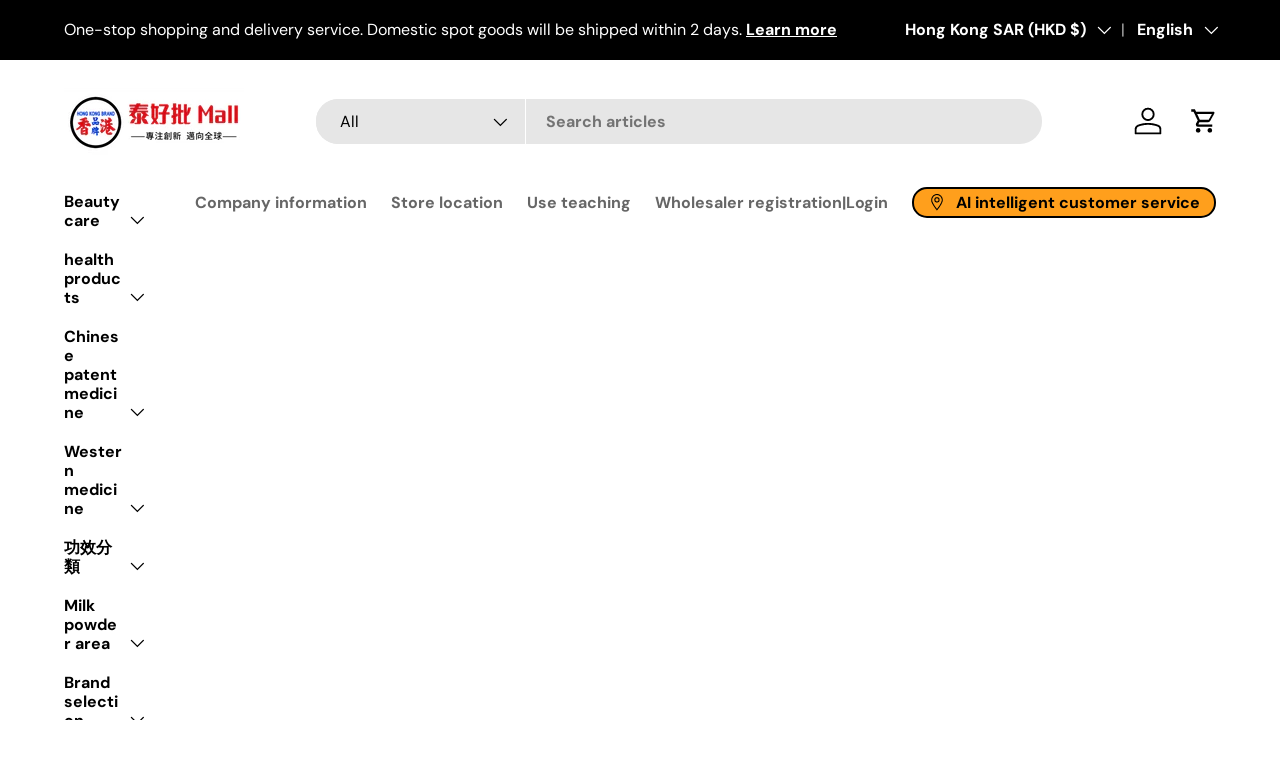

--- FILE ---
content_type: text/html; charset=utf-8
request_url: https://taihopai.shop/en/products/tai1382
body_size: 106986
content:
<!doctype html>
<html class="no-js" lang="en" dir="ltr">
  <head>
 
<meta name="google-site-verification" content="bGEi_fCJHTn5ca_PNYO0b-44ty1GfgaZm-qPMkKQhkU"><meta charset="utf-8">
<meta name="viewport" content="width=device-width,initial-scale=1">
<!-- <title>American ROCA Selected Chocolate Pralines Family Pack (63 pieces//793g) - Taihaobi—Online Wholesale Direct Sales &ndash; 泰好批—網絡批發直銷</title> --><link rel="canonical" href="https://taihopai.shop/en/products/tai1382"><link rel="icon" href="//taihopai.shop/cdn/shop/files/taihopai_logo500x500-long_3.png?crop=center&height=48&v=1701524047&width=48" type="image/png">
  <link rel="apple-touch-icon" href="//taihopai.shop/cdn/shop/files/taihopai_logo500x500-long_3.png?crop=center&height=180&v=1701524047&width=180"><!--<meta name="description" content="Soong Ching Ling&#39;s favorite candy, which comes out once a year, is here [Applause][Applause] American ROCA Selected Chocolate Pralines Family Pack (63 pieces//793g) made of fresh cream and almonds, available in three flavors , cashew candy, marzipan, almond dark chocolate candy. Fragrant and delicious, with a sweet and crisp texture, the center is filled with crispy vanilla butterscotch, the chocolate is wrapped with finely chopped nuts, and the outside is covered with fresh almond crumbs. The noble gold paper packaging makes it the most exquisite American candy. . 【Brand Story】Roca">-->
<meta property="og:site_name" content="泰好批—網絡批發直銷">
<meta property="og:url" content="https://taihopai.shop/en/products/tai1382">
<meta property="og:title" content="American ROCA Selected Chocolate Pralines Family Pack (63 pieces//793g) - Taihaobi—Online Wholesale Direct Sales">
<meta property="og:type" content="product">
<meta property="og:description" content="Soong Ching Ling&#39;s favorite candy, which comes out once a year, is here [Applause][Applause] American ROCA Selected Chocolate Pralines Family Pack (63 pieces//793g) made of fresh cream and almonds, available in three flavors , cashew candy, marzipan, almond dark chocolate candy. Fragrant and delicious, with a sweet and crisp texture, the center is filled with crispy vanilla butterscotch, the chocolate is wrapped with finely chopped nuts, and the outside is covered with fresh almond crumbs. The noble gold paper packaging makes it the most exquisite American candy. . 【Brand Story】Roca"><meta property="og:image" content="http://taihopai.shop/cdn/shop/products/roca63793-608905.jpg?crop=center&height=1200&v=1765729526&width=1200">
  <meta property="og:image:secure_url" content="https://taihopai.shop/cdn/shop/products/roca63793-608905.jpg?crop=center&height=1200&v=1765729526&width=1200">
  <meta property="og:image:width" content="756">
  <meta property="og:image:height" content="756"><meta property="og:price:amount" content="98.00">
  <meta property="og:price:currency" content="HKD"><meta name="twitter:site" content="@https://x.com/taihopai"><meta name="twitter:card" content="summary_large_image">
<meta name="twitter:title" content="American ROCA Selected Chocolate Pralines Family Pack (63 pieces//793g) - Taihaobi—Online Wholesale Direct Sales">
<meta name="twitter:description" content="Soong Ching Ling&#39;s favorite candy, which comes out once a year, is here [Applause][Applause] American ROCA Selected Chocolate Pralines Family Pack (63 pieces//793g) made of fresh cream and almonds, available in three flavors , cashew candy, marzipan, almond dark chocolate candy. Fragrant and delicious, with a sweet and crisp texture, the center is filled with crispy vanilla butterscotch, the chocolate is wrapped with finely chopped nuts, and the outside is covered with fresh almond crumbs. The noble gold paper packaging makes it the most exquisite American candy. . 【Brand Story】Roca">
<link rel="preload" href="//taihopai.shop/cdn/shop/t/31/assets/main.css?v=29743675658207801551762440313" as="style"><style data-shopify>
@font-face {
  font-family: "DM Sans";
  font-weight: 400;
  font-style: normal;
  font-display: swap;
  src: url("//taihopai.shop/cdn/fonts/dm_sans/dmsans_n4.ec80bd4dd7e1a334c969c265873491ae56018d72.woff2") format("woff2"),
       url("//taihopai.shop/cdn/fonts/dm_sans/dmsans_n4.87bdd914d8a61247b911147ae68e754d695c58a6.woff") format("woff");
}
@font-face {
  font-family: "DM Sans";
  font-weight: 700;
  font-style: normal;
  font-display: swap;
  src: url("//taihopai.shop/cdn/fonts/dm_sans/dmsans_n7.97e21d81502002291ea1de8aefb79170c6946ce5.woff2") format("woff2"),
       url("//taihopai.shop/cdn/fonts/dm_sans/dmsans_n7.af5c214f5116410ca1d53a2090665620e78e2e1b.woff") format("woff");
}
@font-face {
  font-family: "DM Sans";
  font-weight: 400;
  font-style: italic;
  font-display: swap;
  src: url("//taihopai.shop/cdn/fonts/dm_sans/dmsans_i4.b8fe05e69ee95d5a53155c346957d8cbf5081c1a.woff2") format("woff2"),
       url("//taihopai.shop/cdn/fonts/dm_sans/dmsans_i4.403fe28ee2ea63e142575c0aa47684d65f8c23a0.woff") format("woff");
}
@font-face {
  font-family: "DM Sans";
  font-weight: 700;
  font-style: italic;
  font-display: swap;
  src: url("//taihopai.shop/cdn/fonts/dm_sans/dmsans_i7.52b57f7d7342eb7255084623d98ab83fd96e7f9b.woff2") format("woff2"),
       url("//taihopai.shop/cdn/fonts/dm_sans/dmsans_i7.d5e14ef18a1d4a8ce78a4187580b4eb1759c2eda.woff") format("woff");
}
@font-face {
  font-family: "DM Sans";
  font-weight: 700;
  font-style: normal;
  font-display: swap;
  src: url("//taihopai.shop/cdn/fonts/dm_sans/dmsans_n7.97e21d81502002291ea1de8aefb79170c6946ce5.woff2") format("woff2"),
       url("//taihopai.shop/cdn/fonts/dm_sans/dmsans_n7.af5c214f5116410ca1d53a2090665620e78e2e1b.woff") format("woff");
}
@font-face {
  font-family: "DM Sans";
  font-weight: 700;
  font-style: normal;
  font-display: swap;
  src: url("//taihopai.shop/cdn/fonts/dm_sans/dmsans_n7.97e21d81502002291ea1de8aefb79170c6946ce5.woff2") format("woff2"),
       url("//taihopai.shop/cdn/fonts/dm_sans/dmsans_n7.af5c214f5116410ca1d53a2090665620e78e2e1b.woff") format("woff");
}
:root {
        --bg-color: 255 255 255 / 1.0;
        --bg-color-og: 255 255 255 / 1.0;
        --heading-color: 42 43 42;
        --text-color: 42 43 42;
        --text-color-og: 42 43 42;
        --scrollbar-color: 42 43 42;
        --link-color: 42 43 42;
        --link-color-og: 42 43 42;
        --star-color: 255 159 28;--swatch-border-color-default: 212 213 212;
          --swatch-border-color-active: 149 149 149;
          --swatch-card-size: 24px;
          --swatch-variant-picker-size: 64px;--color-scheme-1-bg: 249 249 249 / 1.0;
        --color-scheme-1-grad: linear-gradient(180deg, rgba(244, 244, 244, 1), rgba(244, 244, 244, 1) 100%);
        --color-scheme-1-heading: 42 43 42;
        --color-scheme-1-text: 42 43 42;
        --color-scheme-1-btn-bg: 255 88 13;
        --color-scheme-1-btn-text: 255 255 255;
        --color-scheme-1-btn-bg-hover: 255 124 64;--color-scheme-2-bg: 42 43 42 / 1.0;
        --color-scheme-2-grad: linear-gradient(304deg, rgba(51, 59, 67, 0.88) 8%, rgba(41, 47, 54, 1) 50%, rgba(20, 20, 20, 1) 92%);
        --color-scheme-2-heading: 255 88 13;
        --color-scheme-2-text: 255 255 255;
        --color-scheme-2-btn-bg: 255 88 13;
        --color-scheme-2-btn-text: 255 255 255;
        --color-scheme-2-btn-bg-hover: 255 124 64;--color-scheme-3-bg: 255 88 13 / 1.0;
        --color-scheme-3-grad: linear-gradient(46deg, rgba(234, 73, 0, 1) 8%, rgba(234, 73, 0, 1) 32%, rgba(255, 88, 13, 0.88) 92%);
        --color-scheme-3-heading: 255 255 255;
        --color-scheme-3-text: 255 255 255;
        --color-scheme-3-btn-bg: 42 43 42;
        --color-scheme-3-btn-text: 255 255 255;
        --color-scheme-3-btn-bg-hover: 82 83 82;

        --drawer-bg-color: 255 255 255 / 1.0;
        --drawer-text-color: 42 43 42;

        --panel-bg-color: 244 244 244 / 1.0;
        --panel-heading-color: 42 43 42;
        --panel-text-color: 42 43 42;

        --in-stock-text-color: 44 126 63;
        --low-stock-text-color: 210 134 26;
        --very-low-stock-text-color: 180 12 28;
        --no-stock-text-color: 119 119 119;
        --no-stock-backordered-text-color: 119 119 119;

        --error-bg-color: 252 237 238;
        --error-text-color: 180 12 28;
        --success-bg-color: 232 246 234;
        --success-text-color: 44 126 63;
        --info-bg-color: 228 237 250;
        --info-text-color: 26 102 210;

        --heading-font-family: "DM Sans", sans-serif;
        --heading-font-style: normal;
        --heading-font-weight: 700;
        --heading-scale-start: 4;

        --navigation-font-family: "DM Sans", sans-serif;
        --navigation-font-style: normal;
        --navigation-font-weight: 700;
        --heading-text-transform: uppercase;
--subheading-text-transform: none;
        --body-font-family: "DM Sans", sans-serif;
        --body-font-style: normal;
        --body-font-weight: 400;
        --body-font-size: 16;

        --section-gap: 48;
        --heading-gap: calc(8 * var(--space-unit));--grid-column-gap: 20px;--btn-bg-color: 255 88 13;
        --btn-bg-hover-color: 255 124 64;
        --btn-text-color: 255 255 255;
        --btn-bg-color-og: 255 88 13;
        --btn-text-color-og: 255 255 255;
        --btn-alt-bg-color: 255 255 255;
        --btn-alt-bg-alpha: 1.0;
        --btn-alt-text-color: 42 43 42;
        --btn-border-width: 2px;
        --btn-padding-y: 12px;

        
        --btn-border-radius: 28px;
        

        --btn-lg-border-radius: 50%;
        --btn-icon-border-radius: 50%;
        --input-with-btn-inner-radius: var(--btn-border-radius);

        --input-bg-color: 255 255 255 / 1.0;
        --input-text-color: 42 43 42;
        --input-border-width: 2px;
        --input-border-radius: 26px;
        --textarea-border-radius: 12px;
        --input-border-radius: 28px;
        --input-lg-border-radius: 34px;
        --input-bg-color-diff-3: #f7f7f7;
        --input-bg-color-diff-6: #f0f0f0;

        --modal-border-radius: 16px;
        --modal-overlay-color: 0 0 0;
        --modal-overlay-opacity: 0.4;
        --drawer-border-radius: 16px;
        --overlay-border-radius: 0px;--custom-label-bg-color: 13 44 84;
        --custom-label-text-color: 255 255 255;--sale-label-bg-color: 251 244 234;
        --sale-label-text-color: 195 24 24;--sold-out-label-bg-color: 42 43 42;
        --sold-out-label-text-color: 255 255 255;--new-label-bg-color: 127 184 0;
        --new-label-text-color: 255 255 255;--preorder-label-bg-color: 0 166 237;
        --preorder-label-text-color: 255 255 255;

        --page-width: 1500px;
        --gutter-sm: 20px;
        --gutter-md: 32px;
        --gutter-lg: 64px;

        --payment-terms-bg-color: #ffffff;

        --coll-card-bg-color: #ffffff;
        --coll-card-border-color: #ffffff;--card-bg-color: #ffffff;
        --card-text-color: 42 43 42;
        --card-border-color: #ffffff;--blend-bg-color: #ffffff;
          
            --aos-animate-duration: 0.6s;
          

          
            --aos-min-width: 0px;
          
        

        --reading-width: 48em;
      }

      @media (max-width: 769px) {
        :root {
          --reading-width: 36em;
        }
      }</style>

    <link rel="stylesheet" href="//taihopai.shop/cdn/shop/t/31/assets/main.css?v=29743675658207801551762440313">
    <script src="//taihopai.shop/cdn/shop/t/31/assets/main.js?v=47275864244975482431762434549" defer="defer"></script><link
        rel="preload"
        href="//taihopai.shop/cdn/fonts/dm_sans/dmsans_n4.ec80bd4dd7e1a334c969c265873491ae56018d72.woff2"
        as="font"
        type="font/woff2"
        crossorigin
        fetchpriority="high"
      ><link
        rel="preload"
        href="//taihopai.shop/cdn/fonts/dm_sans/dmsans_n7.97e21d81502002291ea1de8aefb79170c6946ce5.woff2"
        as="font"
        type="font/woff2"
        crossorigin
        fetchpriority="high"
      ><script>window.performance && window.performance.mark && window.performance.mark('shopify.content_for_header.start');</script><meta name="google-site-verification" content="yvmP5_7qFsblK5QmDa8ovTn0ZQCsSIUYQuw62_LeByQ">
<meta name="google-site-verification" content="yvmP5_7qFsblK5QmDa8ovTn0ZQCsSIUYQuw62_LeByQ">
<meta name="facebook-domain-verification" content="cdconr94u4uqj8kinuy5mentgxymhm">
<meta name="facebook-domain-verification" content="g5wk5585s6zbmy4v11v1l06yq5vqrr">
<meta id="shopify-digital-wallet" name="shopify-digital-wallet" content="/56735563982/digital_wallets/dialog">
<link rel="alternate" hreflang="x-default" href="https://taihopai.shop/products/tai1382">
<link rel="alternate" hreflang="zh-Hant" href="https://taihopai.shop/products/tai1382">
<link rel="alternate" hreflang="en" href="https://taihopai.shop/en/products/tai1382">
<link rel="alternate" hreflang="zh-Hant-TW" href="https://taihopai.shop/zh-tw/products/tai1382">
<link rel="alternate" hreflang="en-TW" href="https://taihopai.shop/en-tw/products/tai1382">
<link rel="alternate" hreflang="en-US" href="https://world.taihopai.shop/products/tai1382">
<link rel="alternate" hreflang="zh-Hant-US" href="https://world.taihopai.shop/zh-tw/products/tai1382">
<link rel="alternate" hreflang="zh-Hant-AD" href="https://taihopai.shop/products/tai1382">
<link rel="alternate" hreflang="zh-Hant-AE" href="https://taihopai.shop/products/tai1382">
<link rel="alternate" hreflang="zh-Hant-AF" href="https://taihopai.shop/products/tai1382">
<link rel="alternate" hreflang="zh-Hant-AG" href="https://taihopai.shop/products/tai1382">
<link rel="alternate" hreflang="zh-Hant-AI" href="https://taihopai.shop/products/tai1382">
<link rel="alternate" hreflang="zh-Hant-AL" href="https://taihopai.shop/products/tai1382">
<link rel="alternate" hreflang="zh-Hant-AM" href="https://taihopai.shop/products/tai1382">
<link rel="alternate" hreflang="zh-Hant-AR" href="https://taihopai.shop/products/tai1382">
<link rel="alternate" hreflang="zh-Hant-AT" href="https://taihopai.shop/products/tai1382">
<link rel="alternate" hreflang="zh-Hant-AU" href="https://taihopai.shop/products/tai1382">
<link rel="alternate" hreflang="zh-Hant-AW" href="https://taihopai.shop/products/tai1382">
<link rel="alternate" hreflang="zh-Hant-AX" href="https://taihopai.shop/products/tai1382">
<link rel="alternate" hreflang="zh-Hant-AZ" href="https://taihopai.shop/products/tai1382">
<link rel="alternate" hreflang="zh-Hant-BA" href="https://taihopai.shop/products/tai1382">
<link rel="alternate" hreflang="zh-Hant-BB" href="https://taihopai.shop/products/tai1382">
<link rel="alternate" hreflang="zh-Hant-BD" href="https://taihopai.shop/products/tai1382">
<link rel="alternate" hreflang="zh-Hant-BE" href="https://taihopai.shop/products/tai1382">
<link rel="alternate" hreflang="zh-Hant-BG" href="https://taihopai.shop/products/tai1382">
<link rel="alternate" hreflang="zh-Hant-BH" href="https://taihopai.shop/products/tai1382">
<link rel="alternate" hreflang="zh-Hant-BL" href="https://taihopai.shop/products/tai1382">
<link rel="alternate" hreflang="zh-Hant-BM" href="https://taihopai.shop/products/tai1382">
<link rel="alternate" hreflang="zh-Hant-BN" href="https://taihopai.shop/products/tai1382">
<link rel="alternate" hreflang="zh-Hant-BO" href="https://taihopai.shop/products/tai1382">
<link rel="alternate" hreflang="zh-Hant-BQ" href="https://taihopai.shop/products/tai1382">
<link rel="alternate" hreflang="zh-Hant-BR" href="https://taihopai.shop/products/tai1382">
<link rel="alternate" hreflang="zh-Hant-BS" href="https://taihopai.shop/products/tai1382">
<link rel="alternate" hreflang="zh-Hant-BT" href="https://taihopai.shop/products/tai1382">
<link rel="alternate" hreflang="zh-Hant-BV" href="https://taihopai.shop/products/tai1382">
<link rel="alternate" hreflang="zh-Hant-BY" href="https://taihopai.shop/products/tai1382">
<link rel="alternate" hreflang="zh-Hant-BZ" href="https://taihopai.shop/products/tai1382">
<link rel="alternate" hreflang="zh-Hant-CA" href="https://taihopai.shop/products/tai1382">
<link rel="alternate" hreflang="zh-Hant-CC" href="https://taihopai.shop/products/tai1382">
<link rel="alternate" hreflang="zh-Hant-CH" href="https://taihopai.shop/products/tai1382">
<link rel="alternate" hreflang="zh-Hant-CK" href="https://taihopai.shop/products/tai1382">
<link rel="alternate" hreflang="zh-Hant-CL" href="https://taihopai.shop/products/tai1382">
<link rel="alternate" hreflang="zh-Hant-CN" href="https://taihopai.shop/products/tai1382">
<link rel="alternate" hreflang="zh-Hant-CO" href="https://taihopai.shop/products/tai1382">
<link rel="alternate" hreflang="zh-Hant-CR" href="https://taihopai.shop/products/tai1382">
<link rel="alternate" hreflang="zh-Hant-CW" href="https://taihopai.shop/products/tai1382">
<link rel="alternate" hreflang="zh-Hant-CX" href="https://taihopai.shop/products/tai1382">
<link rel="alternate" hreflang="zh-Hant-CY" href="https://taihopai.shop/products/tai1382">
<link rel="alternate" hreflang="zh-Hant-CZ" href="https://taihopai.shop/products/tai1382">
<link rel="alternate" hreflang="zh-Hant-DE" href="https://taihopai.shop/products/tai1382">
<link rel="alternate" hreflang="zh-Hant-DK" href="https://taihopai.shop/products/tai1382">
<link rel="alternate" hreflang="zh-Hant-DM" href="https://taihopai.shop/products/tai1382">
<link rel="alternate" hreflang="zh-Hant-DO" href="https://taihopai.shop/products/tai1382">
<link rel="alternate" hreflang="zh-Hant-EC" href="https://taihopai.shop/products/tai1382">
<link rel="alternate" hreflang="zh-Hant-EE" href="https://taihopai.shop/products/tai1382">
<link rel="alternate" hreflang="zh-Hant-ES" href="https://taihopai.shop/products/tai1382">
<link rel="alternate" hreflang="zh-Hant-FI" href="https://taihopai.shop/products/tai1382">
<link rel="alternate" hreflang="zh-Hant-FJ" href="https://taihopai.shop/products/tai1382">
<link rel="alternate" hreflang="zh-Hant-FK" href="https://taihopai.shop/products/tai1382">
<link rel="alternate" hreflang="zh-Hant-FO" href="https://taihopai.shop/products/tai1382">
<link rel="alternate" hreflang="zh-Hant-FR" href="https://taihopai.shop/products/tai1382">
<link rel="alternate" hreflang="zh-Hant-GB" href="https://taihopai.shop/products/tai1382">
<link rel="alternate" hreflang="zh-Hant-GD" href="https://taihopai.shop/products/tai1382">
<link rel="alternate" hreflang="zh-Hant-GE" href="https://taihopai.shop/products/tai1382">
<link rel="alternate" hreflang="zh-Hant-GF" href="https://taihopai.shop/products/tai1382">
<link rel="alternate" hreflang="zh-Hant-GG" href="https://taihopai.shop/products/tai1382">
<link rel="alternate" hreflang="zh-Hant-GI" href="https://taihopai.shop/products/tai1382">
<link rel="alternate" hreflang="zh-Hant-GL" href="https://taihopai.shop/products/tai1382">
<link rel="alternate" hreflang="zh-Hant-GP" href="https://taihopai.shop/products/tai1382">
<link rel="alternate" hreflang="zh-Hant-GR" href="https://taihopai.shop/products/tai1382">
<link rel="alternate" hreflang="zh-Hant-GT" href="https://taihopai.shop/products/tai1382">
<link rel="alternate" hreflang="zh-Hant-GY" href="https://taihopai.shop/products/tai1382">
<link rel="alternate" hreflang="zh-Hant-HK" href="https://taihopai.shop/products/tai1382">
<link rel="alternate" hreflang="zh-Hant-HN" href="https://taihopai.shop/products/tai1382">
<link rel="alternate" hreflang="zh-Hant-HR" href="https://taihopai.shop/products/tai1382">
<link rel="alternate" hreflang="zh-Hant-HT" href="https://taihopai.shop/products/tai1382">
<link rel="alternate" hreflang="zh-Hant-HU" href="https://taihopai.shop/products/tai1382">
<link rel="alternate" hreflang="zh-Hant-ID" href="https://taihopai.shop/products/tai1382">
<link rel="alternate" hreflang="zh-Hant-IE" href="https://taihopai.shop/products/tai1382">
<link rel="alternate" hreflang="zh-Hant-IL" href="https://taihopai.shop/products/tai1382">
<link rel="alternate" hreflang="zh-Hant-IM" href="https://taihopai.shop/products/tai1382">
<link rel="alternate" hreflang="zh-Hant-IN" href="https://taihopai.shop/products/tai1382">
<link rel="alternate" hreflang="zh-Hant-IO" href="https://taihopai.shop/products/tai1382">
<link rel="alternate" hreflang="zh-Hant-IQ" href="https://taihopai.shop/products/tai1382">
<link rel="alternate" hreflang="zh-Hant-IS" href="https://taihopai.shop/products/tai1382">
<link rel="alternate" hreflang="zh-Hant-IT" href="https://taihopai.shop/products/tai1382">
<link rel="alternate" hreflang="zh-Hant-JE" href="https://taihopai.shop/products/tai1382">
<link rel="alternate" hreflang="zh-Hant-JM" href="https://taihopai.shop/products/tai1382">
<link rel="alternate" hreflang="zh-Hant-JO" href="https://taihopai.shop/products/tai1382">
<link rel="alternate" hreflang="zh-Hant-JP" href="https://taihopai.shop/products/tai1382">
<link rel="alternate" hreflang="zh-Hant-KG" href="https://taihopai.shop/products/tai1382">
<link rel="alternate" hreflang="zh-Hant-KH" href="https://taihopai.shop/products/tai1382">
<link rel="alternate" hreflang="zh-Hant-KI" href="https://taihopai.shop/products/tai1382">
<link rel="alternate" hreflang="zh-Hant-KN" href="https://taihopai.shop/products/tai1382">
<link rel="alternate" hreflang="zh-Hant-KR" href="https://taihopai.shop/products/tai1382">
<link rel="alternate" hreflang="zh-Hant-KW" href="https://taihopai.shop/products/tai1382">
<link rel="alternate" hreflang="zh-Hant-KY" href="https://taihopai.shop/products/tai1382">
<link rel="alternate" hreflang="zh-Hant-KZ" href="https://taihopai.shop/products/tai1382">
<link rel="alternate" hreflang="zh-Hant-LA" href="https://taihopai.shop/products/tai1382">
<link rel="alternate" hreflang="zh-Hant-LB" href="https://taihopai.shop/products/tai1382">
<link rel="alternate" hreflang="zh-Hant-LC" href="https://taihopai.shop/products/tai1382">
<link rel="alternate" hreflang="zh-Hant-LI" href="https://taihopai.shop/products/tai1382">
<link rel="alternate" hreflang="zh-Hant-LK" href="https://taihopai.shop/products/tai1382">
<link rel="alternate" hreflang="zh-Hant-LT" href="https://taihopai.shop/products/tai1382">
<link rel="alternate" hreflang="zh-Hant-LU" href="https://taihopai.shop/products/tai1382">
<link rel="alternate" hreflang="zh-Hant-LV" href="https://taihopai.shop/products/tai1382">
<link rel="alternate" hreflang="zh-Hant-MC" href="https://taihopai.shop/products/tai1382">
<link rel="alternate" hreflang="zh-Hant-MD" href="https://taihopai.shop/products/tai1382">
<link rel="alternate" hreflang="zh-Hant-ME" href="https://taihopai.shop/products/tai1382">
<link rel="alternate" hreflang="zh-Hant-MF" href="https://taihopai.shop/products/tai1382">
<link rel="alternate" hreflang="zh-Hant-MK" href="https://taihopai.shop/products/tai1382">
<link rel="alternate" hreflang="zh-Hant-MM" href="https://taihopai.shop/products/tai1382">
<link rel="alternate" hreflang="zh-Hant-MN" href="https://taihopai.shop/products/tai1382">
<link rel="alternate" hreflang="zh-Hant-MQ" href="https://taihopai.shop/products/tai1382">
<link rel="alternate" hreflang="zh-Hant-MS" href="https://taihopai.shop/products/tai1382">
<link rel="alternate" hreflang="zh-Hant-MT" href="https://taihopai.shop/products/tai1382">
<link rel="alternate" hreflang="zh-Hant-MV" href="https://taihopai.shop/products/tai1382">
<link rel="alternate" hreflang="zh-Hant-MX" href="https://taihopai.shop/products/tai1382">
<link rel="alternate" hreflang="zh-Hant-MY" href="https://taihopai.shop/products/tai1382">
<link rel="alternate" hreflang="zh-Hant-NC" href="https://taihopai.shop/products/tai1382">
<link rel="alternate" hreflang="zh-Hant-NF" href="https://taihopai.shop/products/tai1382">
<link rel="alternate" hreflang="zh-Hant-NI" href="https://taihopai.shop/products/tai1382">
<link rel="alternate" hreflang="zh-Hant-NL" href="https://taihopai.shop/products/tai1382">
<link rel="alternate" hreflang="zh-Hant-NO" href="https://taihopai.shop/products/tai1382">
<link rel="alternate" hreflang="zh-Hant-NP" href="https://taihopai.shop/products/tai1382">
<link rel="alternate" hreflang="zh-Hant-NR" href="https://taihopai.shop/products/tai1382">
<link rel="alternate" hreflang="zh-Hant-NU" href="https://taihopai.shop/products/tai1382">
<link rel="alternate" hreflang="zh-Hant-NZ" href="https://taihopai.shop/products/tai1382">
<link rel="alternate" hreflang="zh-Hant-OM" href="https://taihopai.shop/products/tai1382">
<link rel="alternate" hreflang="zh-Hant-PA" href="https://taihopai.shop/products/tai1382">
<link rel="alternate" hreflang="zh-Hant-PE" href="https://taihopai.shop/products/tai1382">
<link rel="alternate" hreflang="zh-Hant-PF" href="https://taihopai.shop/products/tai1382">
<link rel="alternate" hreflang="zh-Hant-PG" href="https://taihopai.shop/products/tai1382">
<link rel="alternate" hreflang="zh-Hant-PH" href="https://taihopai.shop/products/tai1382">
<link rel="alternate" hreflang="zh-Hant-PK" href="https://taihopai.shop/products/tai1382">
<link rel="alternate" hreflang="zh-Hant-PL" href="https://taihopai.shop/products/tai1382">
<link rel="alternate" hreflang="zh-Hant-PM" href="https://taihopai.shop/products/tai1382">
<link rel="alternate" hreflang="zh-Hant-PN" href="https://taihopai.shop/products/tai1382">
<link rel="alternate" hreflang="zh-Hant-PS" href="https://taihopai.shop/products/tai1382">
<link rel="alternate" hreflang="zh-Hant-PT" href="https://taihopai.shop/products/tai1382">
<link rel="alternate" hreflang="zh-Hant-PY" href="https://taihopai.shop/products/tai1382">
<link rel="alternate" hreflang="zh-Hant-QA" href="https://taihopai.shop/products/tai1382">
<link rel="alternate" hreflang="zh-Hant-RE" href="https://taihopai.shop/products/tai1382">
<link rel="alternate" hreflang="zh-Hant-RO" href="https://taihopai.shop/products/tai1382">
<link rel="alternate" hreflang="zh-Hant-RS" href="https://taihopai.shop/products/tai1382">
<link rel="alternate" hreflang="zh-Hant-RU" href="https://taihopai.shop/products/tai1382">
<link rel="alternate" hreflang="zh-Hant-SA" href="https://taihopai.shop/products/tai1382">
<link rel="alternate" hreflang="zh-Hant-SB" href="https://taihopai.shop/products/tai1382">
<link rel="alternate" hreflang="zh-Hant-SE" href="https://taihopai.shop/products/tai1382">
<link rel="alternate" hreflang="zh-Hant-SG" href="https://taihopai.shop/products/tai1382">
<link rel="alternate" hreflang="zh-Hant-SI" href="https://taihopai.shop/products/tai1382">
<link rel="alternate" hreflang="zh-Hant-SJ" href="https://taihopai.shop/products/tai1382">
<link rel="alternate" hreflang="zh-Hant-SK" href="https://taihopai.shop/products/tai1382">
<link rel="alternate" hreflang="zh-Hant-SM" href="https://taihopai.shop/products/tai1382">
<link rel="alternate" hreflang="zh-Hant-SR" href="https://taihopai.shop/products/tai1382">
<link rel="alternate" hreflang="zh-Hant-SV" href="https://taihopai.shop/products/tai1382">
<link rel="alternate" hreflang="zh-Hant-SX" href="https://taihopai.shop/products/tai1382">
<link rel="alternate" hreflang="zh-Hant-TC" href="https://taihopai.shop/products/tai1382">
<link rel="alternate" hreflang="zh-Hant-TH" href="https://taihopai.shop/products/tai1382">
<link rel="alternate" hreflang="zh-Hant-TJ" href="https://taihopai.shop/products/tai1382">
<link rel="alternate" hreflang="zh-Hant-TK" href="https://taihopai.shop/products/tai1382">
<link rel="alternate" hreflang="zh-Hant-TL" href="https://taihopai.shop/products/tai1382">
<link rel="alternate" hreflang="zh-Hant-TM" href="https://taihopai.shop/products/tai1382">
<link rel="alternate" hreflang="zh-Hant-TO" href="https://taihopai.shop/products/tai1382">
<link rel="alternate" hreflang="zh-Hant-TR" href="https://taihopai.shop/products/tai1382">
<link rel="alternate" hreflang="zh-Hant-TT" href="https://taihopai.shop/products/tai1382">
<link rel="alternate" hreflang="zh-Hant-TV" href="https://taihopai.shop/products/tai1382">
<link rel="alternate" hreflang="zh-Hant-UA" href="https://taihopai.shop/products/tai1382">
<link rel="alternate" hreflang="zh-Hant-UM" href="https://taihopai.shop/products/tai1382">
<link rel="alternate" hreflang="zh-Hant-UY" href="https://taihopai.shop/products/tai1382">
<link rel="alternate" hreflang="zh-Hant-UZ" href="https://taihopai.shop/products/tai1382">
<link rel="alternate" hreflang="zh-Hant-VA" href="https://taihopai.shop/products/tai1382">
<link rel="alternate" hreflang="zh-Hant-VC" href="https://taihopai.shop/products/tai1382">
<link rel="alternate" hreflang="zh-Hant-VE" href="https://taihopai.shop/products/tai1382">
<link rel="alternate" hreflang="zh-Hant-VG" href="https://taihopai.shop/products/tai1382">
<link rel="alternate" hreflang="zh-Hant-VN" href="https://taihopai.shop/products/tai1382">
<link rel="alternate" hreflang="zh-Hant-VU" href="https://taihopai.shop/products/tai1382">
<link rel="alternate" hreflang="zh-Hant-WF" href="https://taihopai.shop/products/tai1382">
<link rel="alternate" hreflang="zh-Hant-WS" href="https://taihopai.shop/products/tai1382">
<link rel="alternate" hreflang="zh-Hant-XK" href="https://taihopai.shop/products/tai1382">
<link rel="alternate" hreflang="zh-Hant-YE" href="https://taihopai.shop/products/tai1382">
<link rel="alternate" hreflang="zh-Hant-YT" href="https://taihopai.shop/products/tai1382">
<link rel="alternate" type="application/json+oembed" href="https://taihopai.shop/en/products/tai1382.oembed">
<script async="async" src="/checkouts/internal/preloads.js?locale=en-HK"></script>
<script id="shopify-features" type="application/json">{"accessToken":"177ab73ab81b6b3c46c10c9982170d94","betas":["rich-media-storefront-analytics"],"domain":"taihopai.shop","predictiveSearch":false,"shopId":56735563982,"locale":"en"}</script>
<script>var Shopify = Shopify || {};
Shopify.shop = "taihopai-hk.myshopify.com";
Shopify.locale = "en";
Shopify.currency = {"active":"HKD","rate":"1.0"};
Shopify.country = "HK";
Shopify.theme = {"name":"新增物流計算機部件25-11-5 Enterprise\/ nopass 7\/18的副本","id":136398241998,"schema_name":"Enterprise","schema_version":"1.4.0","theme_store_id":1657,"role":"main"};
Shopify.theme.handle = "null";
Shopify.theme.style = {"id":null,"handle":null};
Shopify.cdnHost = "taihopai.shop/cdn";
Shopify.routes = Shopify.routes || {};
Shopify.routes.root = "/en/";</script>
<script type="module">!function(o){(o.Shopify=o.Shopify||{}).modules=!0}(window);</script>
<script>!function(o){function n(){var o=[];function n(){o.push(Array.prototype.slice.apply(arguments))}return n.q=o,n}var t=o.Shopify=o.Shopify||{};t.loadFeatures=n(),t.autoloadFeatures=n()}(window);</script>
<script id="shop-js-analytics" type="application/json">{"pageType":"product"}</script>
<script defer="defer" async type="module" src="//taihopai.shop/cdn/shopifycloud/shop-js/modules/v2/client.init-shop-cart-sync_BT-GjEfc.en.esm.js"></script>
<script defer="defer" async type="module" src="//taihopai.shop/cdn/shopifycloud/shop-js/modules/v2/chunk.common_D58fp_Oc.esm.js"></script>
<script defer="defer" async type="module" src="//taihopai.shop/cdn/shopifycloud/shop-js/modules/v2/chunk.modal_xMitdFEc.esm.js"></script>
<script type="module">
  await import("//taihopai.shop/cdn/shopifycloud/shop-js/modules/v2/client.init-shop-cart-sync_BT-GjEfc.en.esm.js");
await import("//taihopai.shop/cdn/shopifycloud/shop-js/modules/v2/chunk.common_D58fp_Oc.esm.js");
await import("//taihopai.shop/cdn/shopifycloud/shop-js/modules/v2/chunk.modal_xMitdFEc.esm.js");

  window.Shopify.SignInWithShop?.initShopCartSync?.({"fedCMEnabled":true,"windoidEnabled":true});

</script>
<script>(function() {
  var isLoaded = false;
  function asyncLoad() {
    if (isLoaded) return;
    isLoaded = true;
    var urls = ["https:\/\/d11gyepaze0qmc.cloudfront.net\/assets\/js\/order-lookup-by-hulkapps.js?shop=taihopai-hk.myshopify.com","\/\/www.powr.io\/powr.js?powr-token=taihopai-hk.myshopify.com\u0026external-type=shopify\u0026shop=taihopai-hk.myshopify.com","https:\/\/services.nofraud.com\/js\/device.js?shop=taihopai-hk.myshopify.com","https:\/\/gateway.apaylater.com\/plugins\/price_divider\/main.js?platform=SHOPIFY\u0026country=HK\u0026price_divider_applied_on=all\u0026shop=taihopai-hk.myshopify.com","https:\/\/app.mambasms.com\/forms.js?shop=taihopai-hk.myshopify.com","\/\/cdn.shopify.com\/proxy\/6cc559e73812f37a5c84e348c96f8c4a65e779dfd6d7462f94300a225373451d\/storage.googleapis.com\/adnabu-shopify\/online-store\/5c0c559ea0f84e48a986c6c01715147481.min.js?shop=taihopai-hk.myshopify.com\u0026sp-cache-control=cHVibGljLCBtYXgtYWdlPTkwMA","https:\/\/pickup-location-app.shipany.io\/shopify\/344dfd3e-3269-453b-8ad0-5800da50871e-Delivery-Options\/Shopify-App-Delivery-Options.js?shop=taihopai-hk.myshopify.com","https:\/\/cloudsearch-1f874.kxcdn.com\/shopify.js?srp=\/a\/search\u0026filtersEnabled=1\u0026shop=taihopai-hk.myshopify.com","https:\/\/omnisnippet1.com\/platforms\/shopify.js?source=scriptTag\u0026v=2025-05-15T12\u0026shop=taihopai-hk.myshopify.com"];
    for (var i = 0; i < urls.length; i++) {
      var s = document.createElement('script');
      s.type = 'text/javascript';
      s.async = true;
      s.src = urls[i];
      var x = document.getElementsByTagName('script')[0];
      x.parentNode.insertBefore(s, x);
    }
  };
  if(window.attachEvent) {
    window.attachEvent('onload', asyncLoad);
  } else {
    window.addEventListener('load', asyncLoad, false);
  }
})();</script>
<script id="__st">var __st={"a":56735563982,"offset":28800,"reqid":"af8b5fbf-1c12-480b-bcfc-07d3f2a0bfe9-1769448118","pageurl":"taihopai.shop\/en\/products\/tai1382","u":"8979eacaf31c","p":"product","rtyp":"product","rid":6620222521550};</script>
<script>window.ShopifyPaypalV4VisibilityTracking = true;</script>
<script id="captcha-bootstrap">!function(){'use strict';const t='contact',e='account',n='new_comment',o=[[t,t],['blogs',n],['comments',n],[t,'customer']],c=[[e,'customer_login'],[e,'guest_login'],[e,'recover_customer_password'],[e,'create_customer']],r=t=>t.map((([t,e])=>`form[action*='/${t}']:not([data-nocaptcha='true']) input[name='form_type'][value='${e}']`)).join(','),a=t=>()=>t?[...document.querySelectorAll(t)].map((t=>t.form)):[];function s(){const t=[...o],e=r(t);return a(e)}const i='password',u='form_key',d=['recaptcha-v3-token','g-recaptcha-response','h-captcha-response',i],f=()=>{try{return window.sessionStorage}catch{return}},m='__shopify_v',_=t=>t.elements[u];function p(t,e,n=!1){try{const o=window.sessionStorage,c=JSON.parse(o.getItem(e)),{data:r}=function(t){const{data:e,action:n}=t;return t[m]||n?{data:e,action:n}:{data:t,action:n}}(c);for(const[e,n]of Object.entries(r))t.elements[e]&&(t.elements[e].value=n);n&&o.removeItem(e)}catch(o){console.error('form repopulation failed',{error:o})}}const l='form_type',E='cptcha';function T(t){t.dataset[E]=!0}const w=window,h=w.document,L='Shopify',v='ce_forms',y='captcha';let A=!1;((t,e)=>{const n=(g='f06e6c50-85a8-45c8-87d0-21a2b65856fe',I='https://cdn.shopify.com/shopifycloud/storefront-forms-hcaptcha/ce_storefront_forms_captcha_hcaptcha.v1.5.2.iife.js',D={infoText:'Protected by hCaptcha',privacyText:'Privacy',termsText:'Terms'},(t,e,n)=>{const o=w[L][v],c=o.bindForm;if(c)return c(t,g,e,D).then(n);var r;o.q.push([[t,g,e,D],n]),r=I,A||(h.body.append(Object.assign(h.createElement('script'),{id:'captcha-provider',async:!0,src:r})),A=!0)});var g,I,D;w[L]=w[L]||{},w[L][v]=w[L][v]||{},w[L][v].q=[],w[L][y]=w[L][y]||{},w[L][y].protect=function(t,e){n(t,void 0,e),T(t)},Object.freeze(w[L][y]),function(t,e,n,w,h,L){const[v,y,A,g]=function(t,e,n){const i=e?o:[],u=t?c:[],d=[...i,...u],f=r(d),m=r(i),_=r(d.filter((([t,e])=>n.includes(e))));return[a(f),a(m),a(_),s()]}(w,h,L),I=t=>{const e=t.target;return e instanceof HTMLFormElement?e:e&&e.form},D=t=>v().includes(t);t.addEventListener('submit',(t=>{const e=I(t);if(!e)return;const n=D(e)&&!e.dataset.hcaptchaBound&&!e.dataset.recaptchaBound,o=_(e),c=g().includes(e)&&(!o||!o.value);(n||c)&&t.preventDefault(),c&&!n&&(function(t){try{if(!f())return;!function(t){const e=f();if(!e)return;const n=_(t);if(!n)return;const o=n.value;o&&e.removeItem(o)}(t);const e=Array.from(Array(32),(()=>Math.random().toString(36)[2])).join('');!function(t,e){_(t)||t.append(Object.assign(document.createElement('input'),{type:'hidden',name:u})),t.elements[u].value=e}(t,e),function(t,e){const n=f();if(!n)return;const o=[...t.querySelectorAll(`input[type='${i}']`)].map((({name:t})=>t)),c=[...d,...o],r={};for(const[a,s]of new FormData(t).entries())c.includes(a)||(r[a]=s);n.setItem(e,JSON.stringify({[m]:1,action:t.action,data:r}))}(t,e)}catch(e){console.error('failed to persist form',e)}}(e),e.submit())}));const S=(t,e)=>{t&&!t.dataset[E]&&(n(t,e.some((e=>e===t))),T(t))};for(const o of['focusin','change'])t.addEventListener(o,(t=>{const e=I(t);D(e)&&S(e,y())}));const B=e.get('form_key'),M=e.get(l),P=B&&M;t.addEventListener('DOMContentLoaded',(()=>{const t=y();if(P)for(const e of t)e.elements[l].value===M&&p(e,B);[...new Set([...A(),...v().filter((t=>'true'===t.dataset.shopifyCaptcha))])].forEach((e=>S(e,t)))}))}(h,new URLSearchParams(w.location.search),n,t,e,['guest_login'])})(!0,!0)}();</script>
<script integrity="sha256-4kQ18oKyAcykRKYeNunJcIwy7WH5gtpwJnB7kiuLZ1E=" data-source-attribution="shopify.loadfeatures" defer="defer" src="//taihopai.shop/cdn/shopifycloud/storefront/assets/storefront/load_feature-a0a9edcb.js" crossorigin="anonymous"></script>
<script data-source-attribution="shopify.dynamic_checkout.dynamic.init">var Shopify=Shopify||{};Shopify.PaymentButton=Shopify.PaymentButton||{isStorefrontPortableWallets:!0,init:function(){window.Shopify.PaymentButton.init=function(){};var t=document.createElement("script");t.src="https://taihopai.shop/cdn/shopifycloud/portable-wallets/latest/portable-wallets.en.js",t.type="module",document.head.appendChild(t)}};
</script>
<script data-source-attribution="shopify.dynamic_checkout.buyer_consent">
  function portableWalletsHideBuyerConsent(e){var t=document.getElementById("shopify-buyer-consent"),n=document.getElementById("shopify-subscription-policy-button");t&&n&&(t.classList.add("hidden"),t.setAttribute("aria-hidden","true"),n.removeEventListener("click",e))}function portableWalletsShowBuyerConsent(e){var t=document.getElementById("shopify-buyer-consent"),n=document.getElementById("shopify-subscription-policy-button");t&&n&&(t.classList.remove("hidden"),t.removeAttribute("aria-hidden"),n.addEventListener("click",e))}window.Shopify?.PaymentButton&&(window.Shopify.PaymentButton.hideBuyerConsent=portableWalletsHideBuyerConsent,window.Shopify.PaymentButton.showBuyerConsent=portableWalletsShowBuyerConsent);
</script>
<script>
  function portableWalletsCleanup(e){e&&e.src&&console.error("Failed to load portable wallets script "+e.src);var t=document.querySelectorAll("shopify-accelerated-checkout .shopify-payment-button__skeleton, shopify-accelerated-checkout-cart .wallet-cart-button__skeleton"),e=document.getElementById("shopify-buyer-consent");for(let e=0;e<t.length;e++)t[e].remove();e&&e.remove()}function portableWalletsNotLoadedAsModule(e){e instanceof ErrorEvent&&"string"==typeof e.message&&e.message.includes("import.meta")&&"string"==typeof e.filename&&e.filename.includes("portable-wallets")&&(window.removeEventListener("error",portableWalletsNotLoadedAsModule),window.Shopify.PaymentButton.failedToLoad=e,"loading"===document.readyState?document.addEventListener("DOMContentLoaded",window.Shopify.PaymentButton.init):window.Shopify.PaymentButton.init())}window.addEventListener("error",portableWalletsNotLoadedAsModule);
</script>

<script type="module" src="https://taihopai.shop/cdn/shopifycloud/portable-wallets/latest/portable-wallets.en.js" onError="portableWalletsCleanup(this)" crossorigin="anonymous"></script>
<script nomodule>
  document.addEventListener("DOMContentLoaded", portableWalletsCleanup);
</script>

<script id='scb4127' type='text/javascript' async='' src='https://taihopai.shop/cdn/shopifycloud/privacy-banner/storefront-banner.js'></script><link id="shopify-accelerated-checkout-styles" rel="stylesheet" media="screen" href="https://taihopai.shop/cdn/shopifycloud/portable-wallets/latest/accelerated-checkout-backwards-compat.css" crossorigin="anonymous">
<style id="shopify-accelerated-checkout-cart">
        #shopify-buyer-consent {
  margin-top: 1em;
  display: inline-block;
  width: 100%;
}

#shopify-buyer-consent.hidden {
  display: none;
}

#shopify-subscription-policy-button {
  background: none;
  border: none;
  padding: 0;
  text-decoration: underline;
  font-size: inherit;
  cursor: pointer;
}

#shopify-subscription-policy-button::before {
  box-shadow: none;
}

      </style>
<script id="sections-script" data-sections="header,footer" defer="defer" src="//taihopai.shop/cdn/shop/t/31/compiled_assets/scripts.js?v=22696"></script>
<script>window.performance && window.performance.mark && window.performance.mark('shopify.content_for_header.end');</script>

      <script src="//taihopai.shop/cdn/shop/t/31/assets/animate-on-scroll.js?v=15249566486942820451762434549" defer="defer"></script>
      <link rel="stylesheet" href="//taihopai.shop/cdn/shop/t/31/assets/animate-on-scroll.css?v=116194678796051782541762434549">
    

    <script>
      document.documentElement.className = document.documentElement.className.replace('no-js', 'js');
    </script><!-- CC Custom Head Start --><!-- CC Custom Head End --><script>
    
    
    
    
    var gsf_conversion_data = {page_type : 'product', event : 'view_item', data : {product_data : [{variant_id : 39595677089998, product_id : 6620222521550, name : "American ROCA Selected Chocolate Pralines Family Pack (63 pieces//793g)", price : "98.00", currency : "HKD", sku : "tai1382", brand : "泰好批—網絡批發直銷", variant : "Default Title", category : "", quantity : "-1" }], total_price : "98.00", shop_currency : "HKD"}};
    
</script>

    <link rel="stylesheet" href="//taihopai.shop/cdn/shop/t/31/assets/swiper-bundle.min.css?v=33291959179498497911762434549">
    <link rel="stylesheet" href="//taihopai.shop/cdn/shop/t/31/assets/1-new-style.css?v=113030070767908357821762434549">
    <script src="//taihopai.shop/cdn/shop/t/31/assets/swiper-bundle.min.js?v=178246462184437574031762434549"></script>
   

  <!-- BEGIN app block: shopify://apps/nabu-for-google-pixel/blocks/script-block/1bff1da5-e804-4d5d-ad9c-7c3540bdf531 --><script async src="https://storage.googleapis.com/adnabu-shopify/app-embed-block/adwords-pixel/taihopai-hk.myshopify.com.min.js"></script>

<!-- END app block --><!-- BEGIN app block: shopify://apps/order-status-tracker/blocks/app/66c7eba3-dd2f-4580-9aa0-f17552f0b971 -->
<!-- END app block --><!-- BEGIN app block: shopify://apps/cbb-shipping-rates/blocks/app-embed-block/de9da91b-8d51-4359-81df-b8b0288464c7 --><script>
    window.codeblackbelt = window.codeblackbelt || {};
    window.codeblackbelt.shop = window.codeblackbelt.shop || 'taihopai-hk.myshopify.com';
    
        window.codeblackbelt['shipping-rates-calculator-plusTranslations'] = {"button_label":"運費","days_label":"{{days}}天","day_label":"1天","default_error_message":"無法獲取所選位置的運費","default_title":"運費","free_shipping_bar_goal_achieved_message":"恭喜！您可享免運費","free_shipping_bar_initial_message":"訂單滿 {{goal}} 即可免運費","free_shipping_bar_progress_message":"距離免運僅剩 {{remaining}}","get_by_label":"送貨日期","shipping_label":"運費","subtotal_label":"小計","title":"{{location}}運費","toggle_label":"{{location}}不提供送貨服務？","toggle_title":"預計運費","total_label":"總計","zip_label":"郵政編碼","zones_label":"送貨地區"};</script><script src="//cdn.codeblackbelt.com/widgets/shipping-rates-calculator-plus/main.min.js?version=2026012701+0800" async></script>
<!-- END app block --><!-- BEGIN app block: shopify://apps/ecomposer-builder/blocks/app-embed/a0fc26e1-7741-4773-8b27-39389b4fb4a0 --><!-- DNS Prefetch & Preconnect -->
<link rel="preconnect" href="https://cdn.ecomposer.app" crossorigin>
<link rel="dns-prefetch" href="https://cdn.ecomposer.app">

<link rel="prefetch" href="https://cdn.ecomposer.app/vendors/css/ecom-swiper@11.css" as="style">
<link rel="prefetch" href="https://cdn.ecomposer.app/vendors/js/ecom-swiper@11.0.5.js" as="script">
<link rel="prefetch" href="https://cdn.ecomposer.app/vendors/js/ecom_modal.js" as="script">

<!-- Global CSS --><!--ECOM-EMBED-->
  <style id="ecom-global-css" class="ecom-global-css">/**ECOM-INSERT-CSS**/.ecom-section > div.core__row--columns{max-width: 1200px;}.ecom-column>div.core__column--wrapper{padding: 20px;}div.core__blocks--body>div.ecom-block.elmspace:not(:first-child){margin-top: 20px;}:root{--ecom-global-colors-primary:#ffffff;--ecom-global-colors-secondary:#ffffff;--ecom-global-colors-text:#ffffff;--ecom-global-colors-accent:#ffffff;--ecom-global-typography-h1-font-weight:600;--ecom-global-typography-h1-font-size:72px;--ecom-global-typography-h1-line-height:90px;--ecom-global-typography-h1-letter-spacing:-0.02em;--ecom-global-typography-h2-font-weight:600;--ecom-global-typography-h2-font-size:60px;--ecom-global-typography-h2-line-height:72px;--ecom-global-typography-h2-letter-spacing:-0.02em;--ecom-global-typography-h3-font-weight:600;--ecom-global-typography-h3-font-size:48px;--ecom-global-typography-h3-line-height:60px;--ecom-global-typography-h3-letter-spacing:-0.02em;--ecom-global-typography-h4-font-weight:600;--ecom-global-typography-h4-font-size:36px;--ecom-global-typography-h4-line-height:44px;--ecom-global-typography-h4-letter-spacing:-0.02em;--ecom-global-typography-h5-font-weight:600;--ecom-global-typography-h5-font-size:30px;--ecom-global-typography-h5-line-height:38px;--ecom-global-typography-h6-font-weight:600;--ecom-global-typography-h6-font-size:24px;--ecom-global-typography-h6-line-height:32px;--ecom-global-typography-h7-font-weight:400;--ecom-global-typography-h7-font-size:18px;--ecom-global-typography-h7-line-height:28px;}</style>
  <!--/ECOM-EMBED--><!-- Custom CSS & JS --><!-- Open Graph Meta Tags for Pages --><!-- Critical Inline Styles -->
<style class="ecom-theme-helper">.ecom-animation{opacity:0}.ecom-animation.animate,.ecom-animation.ecom-animated{opacity:1}.ecom-cart-popup{display:grid;position:fixed;inset:0;z-index:9999999;align-content:center;padding:5px;justify-content:center;align-items:center;justify-items:center}.ecom-cart-popup::before{content:' ';position:absolute;background:#e5e5e5b3;inset:0}.ecom-ajax-loading{cursor:not-allowed;pointer-events:none;opacity:.6}#ecom-toast{visibility:hidden;max-width:50px;height:60px;margin:auto;background-color:#333;color:#fff;text-align:center;border-radius:2px;position:fixed;z-index:1;left:0;right:0;bottom:30px;font-size:17px;display:grid;grid-template-columns:50px auto;align-items:center;justify-content:start;align-content:center;justify-items:start}#ecom-toast.ecom-toast-show{visibility:visible;animation:ecomFadein .5s,ecomExpand .5s .5s,ecomStay 3s 1s,ecomShrink .5s 4s,ecomFadeout .5s 4.5s}#ecom-toast #ecom-toast-icon{width:50px;height:100%;box-sizing:border-box;background-color:#111;color:#fff;padding:5px}#ecom-toast .ecom-toast-icon-svg{width:100%;height:100%;position:relative;vertical-align:middle;margin:auto;text-align:center}#ecom-toast #ecom-toast-desc{color:#fff;padding:16px;overflow:hidden;white-space:nowrap}@media(max-width:768px){#ecom-toast #ecom-toast-desc{white-space:normal;min-width:250px}#ecom-toast{height:auto;min-height:60px}}.ecom__column-full-height{height:100%}@keyframes ecomFadein{from{bottom:0;opacity:0}to{bottom:30px;opacity:1}}@keyframes ecomExpand{from{min-width:50px}to{min-width:var(--ecom-max-width)}}@keyframes ecomStay{from{min-width:var(--ecom-max-width)}to{min-width:var(--ecom-max-width)}}@keyframes ecomShrink{from{min-width:var(--ecom-max-width)}to{min-width:50px}}@keyframes ecomFadeout{from{bottom:30px;opacity:1}to{bottom:60px;opacity:0}}</style>


<!-- EComposer Config Script -->
<script id="ecom-theme-helpers" async>
window.EComposer=window.EComposer||{};(function(){if(!this.configs)this.configs={};this.configs.ajax_cart={enable:false};this.customer=false;this.proxy_path='/apps/ecomposer-visual-page-builder';
this.popupScriptUrl='https://cdn.shopify.com/extensions/019b200c-ceec-7ac9-af95-28c32fd62de8/ecomposer-94/assets/ecom_popup.js';
this.routes={domain:'https://taihopai.shop',root_url:'/en',collections_url:'/en/collections',all_products_collection_url:'/en/collections/all',cart_url:'/en/cart',cart_add_url:'/en/cart/add',cart_change_url:'/en/cart/change',cart_clear_url:'/en/cart/clear',cart_update_url:'/en/cart/update',product_recommendations_url:'/en/recommendations/products'};
this.queryParams={};
if(window.location.search.length){new URLSearchParams(window.location.search).forEach((value,key)=>{this.queryParams[key]=value})}
this.money_format="\u003cspan class=transcy-money\u003e${{amount}}\u003c\/span\u003e";
this.money_with_currency_format="\u003cspan class=transcy-money\u003eHK${{amount}}\u003c\/span\u003e";
this.currencyCodeEnabled=null;this.abTestingData = [];this.formatMoney=function(t,e){const r=this.currencyCodeEnabled?this.money_with_currency_format:this.money_format;function a(t,e){return void 0===t?e:t}function o(t,e,r,o){if(e=a(e,2),r=a(r,","),o=a(o,"."),isNaN(t)||null==t)return 0;var n=(t=(t/100).toFixed(e)).split(".");return n[0].replace(/(\d)(?=(\d\d\d)+(?!\d))/g,"$1"+r)+(n[1]?o+n[1]:"")}"string"==typeof t&&(t=t.replace(".",""));var n="",i=/\{\{\s*(\w+)\s*\}\}/,s=e||r;switch(s.match(i)[1]){case"amount":n=o(t,2);break;case"amount_no_decimals":n=o(t,0);break;case"amount_with_comma_separator":n=o(t,2,".",",");break;case"amount_with_space_separator":n=o(t,2," ",",");break;case"amount_with_period_and_space_separator":n=o(t,2," ",".");break;case"amount_no_decimals_with_comma_separator":n=o(t,0,".",",");break;case"amount_no_decimals_with_space_separator":n=o(t,0," ");break;case"amount_with_apostrophe_separator":n=o(t,2,"'",".")}return s.replace(i,n)};
this.resizeImage=function(t,e){try{if(!e||"original"==e||"full"==e||"master"==e)return t;if(-1!==t.indexOf("cdn.shopify.com")||-1!==t.indexOf("/cdn/shop/")){var r=t.match(/\.(jpg|jpeg|gif|png|bmp|bitmap|tiff|tif|webp)((\#[0-9a-z\-]+)?(\?v=.*)?)?$/gim);if(null==r)return null;var a=t.split(r[0]),o=r[0];return a[0]+"_"+e+o}}catch(r){return t}return t};
this.getProduct=function(t){if(!t)return!1;let e=("/"===this.routes.root_url?"":this.routes.root_url)+"/products/"+t+".js?shop="+Shopify.shop;return window.ECOM_LIVE&&(e="/shop/builder/ajax/ecom-proxy/products/"+t+"?shop="+Shopify.shop),window.fetch(e,{headers:{"Content-Type":"application/json"}}).then(t=>t.ok?t.json():false)};
const u=new URLSearchParams(window.location.search);if(u.has("ecom-redirect")){const r=u.get("ecom-redirect");if(r){let d;try{d=decodeURIComponent(r)}catch{return}d=d.trim().replace(/[\r\n\t]/g,"");if(d.length>2e3)return;const p=["javascript:","data:","vbscript:","file:","ftp:","mailto:","tel:","sms:","chrome:","chrome-extension:","moz-extension:","ms-browser-extension:"],l=d.toLowerCase();for(const o of p)if(l.includes(o))return;const x=[/<script/i,/<\/script/i,/javascript:/i,/vbscript:/i,/onload=/i,/onerror=/i,/onclick=/i,/onmouseover=/i,/onfocus=/i,/onblur=/i,/onsubmit=/i,/onchange=/i,/alert\s*\(/i,/confirm\s*\(/i,/prompt\s*\(/i,/document\./i,/window\./i,/eval\s*\(/i];for(const t of x)if(t.test(d))return;if(d.startsWith("/")&&!d.startsWith("//")){if(!/^[a-zA-Z0-9\-._~:/?#[\]@!$&'()*+,;=%]+$/.test(d))return;if(d.includes("../")||d.includes("./"))return;window.location.href=d;return}if(!d.includes("://")&&!d.startsWith("//")){if(!/^[a-zA-Z0-9\-._~:/?#[\]@!$&'()*+,;=%]+$/.test(d))return;if(d.includes("../")||d.includes("./"))return;window.location.href="/"+d;return}let n;try{n=new URL(d)}catch{return}if(!["http:","https:"].includes(n.protocol))return;if(n.port&&(parseInt(n.port)<1||parseInt(n.port)>65535))return;const a=[window.location.hostname];if(a.includes(n.hostname)&&(n.href===d||n.toString()===d))window.location.href=d}}
}).bind(window.EComposer)();
if(window.Shopify&&window.Shopify.designMode&&window.top&&window.top.opener){window.addEventListener("load",function(){window.top.opener.postMessage({action:"ecomposer:loaded"},"*")})}
</script>

<!-- Quickview Script -->
<script id="ecom-theme-quickview" async>
window.EComposer=window.EComposer||{};(function(){this.initQuickview=function(){var enable_qv=false;const qv_wrapper_script=document.querySelector('#ecom-quickview-template-html');if(!qv_wrapper_script)return;const ecom_quickview=document.createElement('div');ecom_quickview.classList.add('ecom-quickview');ecom_quickview.innerHTML=qv_wrapper_script.innerHTML;document.body.prepend(ecom_quickview);const qv_wrapper=ecom_quickview.querySelector('.ecom-quickview__wrapper');const ecomQuickview=function(e){let t=qv_wrapper.querySelector(".ecom-quickview__content-data");if(t){let i=document.createRange().createContextualFragment(e);t.innerHTML="",t.append(i),qv_wrapper.classList.add("ecom-open");let c=new CustomEvent("ecom:quickview:init",{detail:{wrapper:qv_wrapper}});document.dispatchEvent(c),setTimeout(function(){qv_wrapper.classList.add("ecom-display")},500),closeQuickview(t)}},closeQuickview=function(e){let t=qv_wrapper.querySelector(".ecom-quickview__close-btn"),i=qv_wrapper.querySelector(".ecom-quickview__content");function c(t){let o=t.target;do{if(o==i||o&&o.classList&&o.classList.contains("ecom-modal"))return;o=o.parentNode}while(o);o!=i&&(qv_wrapper.classList.add("ecom-remove"),qv_wrapper.classList.remove("ecom-open","ecom-display","ecom-remove"),setTimeout(function(){e.innerHTML=""},300),document.removeEventListener("click",c),document.removeEventListener("keydown",n))}function n(t){(t.isComposing||27===t.keyCode)&&(qv_wrapper.classList.add("ecom-remove"),qv_wrapper.classList.remove("ecom-open","ecom-display","ecom-remove"),setTimeout(function(){e.innerHTML=""},300),document.removeEventListener("keydown",n),document.removeEventListener("click",c))}t&&t.addEventListener("click",function(t){t.preventDefault(),document.removeEventListener("click",c),document.removeEventListener("keydown",n),qv_wrapper.classList.add("ecom-remove"),qv_wrapper.classList.remove("ecom-open","ecom-display","ecom-remove"),setTimeout(function(){e.innerHTML=""},300)}),document.addEventListener("click",c),document.addEventListener("keydown",n)};function quickViewHandler(e){e&&e.preventDefault();let t=this;t.classList&&t.classList.add("ecom-loading");let i=t.classList?t.getAttribute("href"):window.location.pathname;if(i){if(window.location.search.includes("ecom_template_id")){let c=new URLSearchParams(location.search);i=window.location.pathname+"?section_id="+c.get("ecom_template_id")}else i+=(i.includes("?")?"&":"?")+"section_id=ecom-default-template-quickview";fetch(i).then(function(e){return 200==e.status?e.text():window.document.querySelector("#admin-bar-iframe")?(404==e.status?alert("Please create Ecomposer quickview template first!"):alert("Have some problem with quickview!"),t.classList&&t.classList.remove("ecom-loading"),!1):void window.open(new URL(i).pathname,"_blank")}).then(function(e){e&&(ecomQuickview(e),setTimeout(function(){t.classList&&t.classList.remove("ecom-loading")},300))}).catch(function(e){})}}
if(window.location.search.includes('ecom_template_id')){setTimeout(quickViewHandler,1000)}
if(enable_qv){const qv_buttons=document.querySelectorAll('.ecom-product-quickview');if(qv_buttons.length>0){qv_buttons.forEach(function(button,index){button.addEventListener('click',quickViewHandler)})}}
}}).bind(window.EComposer)();
</script>

<!-- Quickview Template -->
<script type="text/template" id="ecom-quickview-template-html">
<div class="ecom-quickview__wrapper ecom-dn"><div class="ecom-quickview__container"><div class="ecom-quickview__content"><div class="ecom-quickview__content-inner"><div class="ecom-quickview__content-data"></div></div><span class="ecom-quickview__close-btn"><svg version="1.1" xmlns="http://www.w3.org/2000/svg" width="32" height="32" viewBox="0 0 32 32"><path d="M10.722 9.969l-0.754 0.754 5.278 5.278-5.253 5.253 0.754 0.754 5.253-5.253 5.253 5.253 0.754-0.754-5.253-5.253 5.278-5.278-0.754-0.754-5.278 5.278z" fill="#000000"></path></svg></span></div></div></div>
</script>

<!-- Quickview Styles -->
<style class="ecom-theme-quickview">.ecom-quickview .ecom-animation{opacity:1}.ecom-quickview__wrapper{opacity:0;display:none;pointer-events:none}.ecom-quickview__wrapper.ecom-open{position:fixed;top:0;left:0;right:0;bottom:0;display:block;pointer-events:auto;z-index:100000;outline:0!important;-webkit-backface-visibility:hidden;opacity:1;transition:all .1s}.ecom-quickview__container{text-align:center;position:absolute;width:100%;height:100%;left:0;top:0;padding:0 8px;box-sizing:border-box;opacity:0;background-color:rgba(0,0,0,.8);transition:opacity .1s}.ecom-quickview__container:before{content:"";display:inline-block;height:100%;vertical-align:middle}.ecom-quickview__wrapper.ecom-display .ecom-quickview__content{visibility:visible;opacity:1;transform:none}.ecom-quickview__content{position:relative;display:inline-block;opacity:0;visibility:hidden;transition:transform .1s,opacity .1s;transform:translateX(-100px)}.ecom-quickview__content-inner{position:relative;display:inline-block;vertical-align:middle;margin:0 auto;text-align:left;z-index:999;overflow-y:auto;max-height:80vh}.ecom-quickview__content-data>.shopify-section{margin:0 auto;max-width:980px;overflow:hidden;position:relative;background-color:#fff;opacity:0}.ecom-quickview__wrapper.ecom-display .ecom-quickview__content-data>.shopify-section{opacity:1;transform:none}.ecom-quickview__wrapper.ecom-display .ecom-quickview__container{opacity:1}.ecom-quickview__wrapper.ecom-remove #shopify-section-ecom-default-template-quickview{opacity:0;transform:translateX(100px)}.ecom-quickview__close-btn{position:fixed!important;top:0;right:0;transform:none;background-color:transparent;color:#000;opacity:0;width:40px;height:40px;transition:.25s;z-index:9999;stroke:#fff}.ecom-quickview__wrapper.ecom-display .ecom-quickview__close-btn{opacity:1}.ecom-quickview__close-btn:hover{cursor:pointer}@media screen and (max-width:1024px){.ecom-quickview__content{position:absolute;inset:0;margin:50px 15px;display:flex}.ecom-quickview__close-btn{right:0}}.ecom-toast-icon-info{display:none}.ecom-toast-error .ecom-toast-icon-info{display:inline!important}.ecom-toast-error .ecom-toast-icon-success{display:none!important}.ecom-toast-icon-success{fill:#fff;width:35px}</style>

<!-- Toast Template -->
<script type="text/template" id="ecom-template-html"><!-- BEGIN app snippet: ecom-toast --><div id="ecom-toast"><div id="ecom-toast-icon"><svg xmlns="http://www.w3.org/2000/svg" class="ecom-toast-icon-svg ecom-toast-icon-info" fill="none" viewBox="0 0 24 24" stroke="currentColor"><path stroke-linecap="round" stroke-linejoin="round" stroke-width="2" d="M13 16h-1v-4h-1m1-4h.01M21 12a9 9 0 11-18 0 9 9 0 0118 0z"/></svg>
<svg class="ecom-toast-icon-svg ecom-toast-icon-success" xmlns="http://www.w3.org/2000/svg" viewBox="0 0 512 512"><path d="M256 8C119 8 8 119 8 256s111 248 248 248 248-111 248-248S393 8 256 8zm0 48c110.5 0 200 89.5 200 200 0 110.5-89.5 200-200 200-110.5 0-200-89.5-200-200 0-110.5 89.5-200 200-200m140.2 130.3l-22.5-22.7c-4.7-4.7-12.3-4.7-17-.1L215.3 303.7l-59.8-60.3c-4.7-4.7-12.3-4.7-17-.1l-22.7 22.5c-4.7 4.7-4.7 12.3-.1 17l90.8 91.5c4.7 4.7 12.3 4.7 17 .1l172.6-171.2c4.7-4.7 4.7-12.3 .1-17z"/></svg>
</div><div id="ecom-toast-desc"></div></div><!-- END app snippet --></script><!-- END app block --><!-- BEGIN app block: shopify://apps/nofraud-fraud-protection/blocks/nf_device/5c2706cf-d458-49c5-a6fa-4fb6b79ce2b4 --><script async src="https://services.nofraud.com/js/device.js?shop=taihopai-hk.myshopify.com" type="application/javascript"></script>


<!-- END app block --><!-- BEGIN app block: shopify://apps/social-login/blocks/automatic_login/8de41085-9237-4829-86d0-25e862482fec -->




    
    
        

            

            <!-- BEGIN app snippet: init --><script>var SOCIAL_LOGIN_CUSTOMER_LOGGED_IN = false;window.InitSocialLogin=function() {new SocialLoginNamespace({"id": 18656, "ssl_host": "https://oneclicksociallogin.devcloudsoftware.com", "proxy_subpath": "oneclick", "render_appblock": true,"cache_key": "10_25_2025_23_27_52","theme_install": true,"has_special_css": false,"disable_multiple_forms": false,"exclude_from_auto_install_selector": "","append_inside_form": true,"automatic_install_position": "below","include_jquery": true,"iframe_html": `<iframe
id="one-click-social-login-buttons<<iframe_container_id>>" class="one-click-social-login-buttons"
frameBorder='0'
style='   margin-top: 10px;   width: 100%; overflow: hidden;'
data-default_style='margin-top: 10px; overflow: hidden; width: 100%;'
allowtransparency='yes' src='https://oneclicksociallogin.devcloudsoftware.com/api/socialbuttons/?cache_key=10_25_2025_23_27_52&shop=taihopai-hk.myshopify.com&popup_type=&current_url=<<current_url>>&iframe_id=<<iframe_id>>&button_font_color=<<button_font_color>>&terms_font_color=<<terms_font_color>>&background_color=<<background_color>>&lang=<<current_lang>>&channel=<<channel>>'
 title="Social Login Buttons">
</iframe>`,"share_bar_template": ``,"login_popup_template": ``,"register_popup_template": ``,"google_onetap_iframe": `
<iframe
id="one-click-social-google-one-tap" src="https://oneclicksociallogin.devcloudsoftware.com/api/googleonetap/?shop_id=18656&current_url=<<current_url>>&current_domain=<<current_domain>>" allowtransparency='yes' frameBorder='0' style="height: 300px; width: 400px; z-index: 9999999; position: fixed;<<css>>" title="Social Login Google One Tap">
</iframe>


`,"redirect_to_previous_page": false,"redirect_to_current_page": true,"redirect_to_custom_page": false,"redirect_to_custom_page_url": "","popup_login_enabled": false,"customer": false,"popup_dont_allow_closing": false,"show_popup_delay": 2,"google_one_tap_enabled": true,"social_login_popup_dont_connect_events": false,"show_popup_on_arrive": false,"show_popup_only_once": true,"automatic_install": true,"search_form_in_all_pages": true,"share_bar_enabled": false,"redirect_to_enter_password_if_error": true,"share_bar_all_pages": false,"share_bar_products_enabled": false,"share_bar_collections_enabled": false,"find_errors_using_internal_var": true,"myshopify_domain": "taihopai-hk.myshopify.com","domain":  "taihopai.shop","disable_google_one_tap_mobile": false,"popup_dont_show_in_mobile": true,"debug": false,"appblock_width": "100","search_form_url_regex": false,"code_integration": false,"logged_in_request": false,"popup_login_selector": false,"popup_register_selector": false,"lang": "en","hide_button_text_on_mobile":false,"init_on_page_load": false,"load_in_all_pages":true, "wait_for_element": null, "wait_for_visible_element": null, "wait_for_not_visible_element": null, "buttons_no_iframe": false, "privacy_policy_type": "displayed_below", "privacy_policy_url": "http://oneclicksociallogin.devcloudsoftware.com/privacy/policy/","privacy_policy_text": "","customer_accepts_marketing_selector": true,"customer_accepts_marketing_selector_position": "below","should_confirm_privacy_policy": true,"type_theme": "buttons","customer_accepts_marketing_selector_text": "訂閱最新優惠 | 產品資訊","facebook_enabled": true,"google_enabled": true,"apple_enabled": true,"amazon_enabled": false,"linkedin_enabled": false,"twitter_enabled": false,"instagram_enabled": false,"meetup_enabled": false,"spotify_enabled": false,"hotmail_enabled": false,"yahoo_enabled": false,"pinterest_enabled": false,"steam_enabled": false,"buttons_type": "common_right","buttons_text_align": "center","use_new_twitter_logo": false,"buttons_no_iframe":false,"use_google_official_button": true,"popup_link_replace_onclick": false,"render_google_button_text": "使用Google登入","render_google_button_register_text": "使用Google登入","render_apple_button_text": "Apple Login","render_apple_button_register_text": "Apple Login","render_amazon_button_text": "","render_amazon_button_register_text": "","render_facebook_button_text": "使用Facebook登入","render_facebook_button_register_text": "使用Facebook登入","render_linkedin_button_text": "","render_linkedin_button_register_text": "","render_twitter_button_text": "","render_twitter_button_register_text": "","render_instagram_button_text": "","render_instagram_button_register_text": "","render_meetup_button_text": "","render_meetup_button_register_text": "","render_hotmail_button_text": "","render_hotmail_button_register_text": "","render_yahoo_button_text": "","render_yahoo_button_register_text": "","render_pinterest_button_text": "","render_pinterest_button_register_text": "","render_steam_button_text": "","render_steam_button_register_text": "","render_spotify_button_text": "","render_spotify_button_register_text": "","number_of_columns": 2,"columns_width": 50,"enable_box": true,"extra_login_params": "","custom_js": function (socialLogin){try{ var socialLoginInterval = setInterval(function() { let login_form = document.getElementById('t4s-login-sidebar'); if ( login_form && (login_form.offsetWidth > 0 || login_form.offsetHeight > 0 )) { 
socialLogin.init(); 
clearInterval(socialLoginInterval); } }, 500) }catch(e){console.log("Social Login - Error executing custom js");} } }).socialLogin.init();};if (typeof window.loadedSocialLoginLibrary == 'undefined') {window.loadedSocialLoginLibrary = true;var script = document.createElement('script');script.setAttribute("src", "https://cdn.shopify.com/extensions/019b9def-302f-7826-a1f9-1dfcb2263bd0/social-login-117/assets/social_login.min.js");script.setAttribute("id", "social-login-script"); };script.onload = function() { window.InitSocialLogin();}; script.onerror = function () {  }; document.head.appendChild(script);</script>
<style></style><!-- END app snippet -->

        
    
    




<!-- END app block --><!-- BEGIN app block: shopify://apps/searchpie-seo-speed/blocks/sb-snippets/29f6c508-9bb9-4e93-9f98-b637b62f3552 --><!-- BEGIN app snippet: sb-meta-tags --><!-- SearchPie meta tags -->

<title>American ROCA Selected Chocolate Pralines Family Pack (63 pieces//793g) | 泰好批—網絡批發直銷</title><meta name="description" content=" Soong Ching Ling's favorite candy, which comes out once a year, is here [Applause][Applause] American ROCA Selected Chocolate Pralines Family Pack (63 pieces//793g) made of fresh cream and almonds, available in three flavors , cashew candy, marzipan, almond dark chocolate candy. Fragrant and delicious, with a sweet and crisp texture, the center is filled with crispy vanilla butterscotch, the chocolate is wrapped with finely chopped nuts, and the outside is covered with fresh almond crumbs. The noble gold paper packaging makes it the most exquisite American candy. . [Brand Story] Roca was founded in 1912, a classic and delicious praline spanning a century! Song Qingling's favorite candy when she studied in the United States. It is said that this candy is still on display at Song Qingling's former residence in Shanghai. An unforgettable feeling of happiness when you enter! Each candy adheres to more than 100 years of traditional recipes and is carefully packaged in tin foil! Give a friend something meaningful and culturally rich! Send it to your lover to let love spread for hundreds of years and be sweet for a long time. Everyone who bought it last year was full of praise [applause]! ! 泰好批—網絡批發直銷">
<!-- END SearchPie meta tags X --><!-- END app snippet --><!-- BEGIN app snippet: Secomapp-Instant-Page --><script>
    var timeout = 2000;
    (function (w, d, s) {
        function asyncLoad_isp() {
            setTimeout(function () {
                var head = document.head;
                var r = document.createElement('script');
                r.type = "module";
                r.integrity = "sha384-MWfCL6g1OTGsbSwfuMHc8+8J2u71/LA8dzlIN3ycajckxuZZmF+DNjdm7O6H3PSq";
                r.src = "//instant.page/5.1.1";
                r.defer = true;
                head.appendChild(r);
            }, timeout);
        };
        document.addEventListener('DOMContentLoaded', function (event) {
            asyncLoad_isp();
        });
    })(window, document, 'script');
</script>
<!-- END app snippet --><!-- BEGIN app snippet: Secomapp-Store --><!-- seo-booster-json-ld-store -->

<!-- seo-booster-website -->
<script type="application/ld+json">
  {
     "@context": "http://schema.org",
     "@type": "WebSite",
     
     "name" : "https://www.bing.com/aclick?ld=[base64]&u=[base64]&rlid=09f9b0554e8016429bb9d2545c4dc85d&ntb=1&ntb=1",
     
     
      "foundingDate": "2012-07-10",
     
     "url": "https://taihopai.shop/",
     "potentialAction": {
       "@type": "SearchAction",
       "target": {
          "@type": "EntryPoint",
          "urlTemplate": "https://taihopai.shop/search?q={search_term_string}"
        },
       "query-input": "required name=search_term_string"
     }
  }
</script>
<!-- end-seo-booster-website -->

<!-- seo-booster-organization -->
<script type="application/ld+json">
  {
  	"@context": "http://schema.org",
  	"@type": "Organization",
      
      "name" : "https://www.bing.com/aclick?ld=[base64]&u=[base64]&rlid=09f9b0554e8016429bb9d2545c4dc85d&ntb=1&ntb=1",
      
  	"url": "https://taihopai.shop","logo": "https://sb.secomapp.com/images/artwork/sb_logo_46655_1754496180.png","description": "Soong Ching Ling&#39;s favorite candy, which comes out once a year, is here [Applause][Applause] American ROCA Selected Chocolate Pralines Family Pack (63 pieces//793g) made of fresh cream and almonds, available in three flavors , cashew candy, marzipan, almond dark chocolate candy. Fragrant and delicious, with a sweet and crisp texture, the center is filled with crispy vanilla butterscotch, the chocolate is wrapped with finely chopped nuts, and the outside is covered with fresh almond crumbs. The noble gold paper packaging makes it the most exquisite American candy. . 【Brand Story】Roca",
        "founders": [
        {
          "@type": "Person",
          "name": "Jack Yeung"
        }],
       
      "address": {
        "@type": "PostalAddress",
        "streetAddress": "NO.14 G/F KUEN YIK BLDG",
        "addressLocality": "N.T. HONG KONG",
        "addressCountry":  "HK",
        "addressRegion": "新界",
        "postalCode": ""
      }
  , "sameAs" : [
  
  "https://taihopai.shop", 
      
  "https://www.youtube.com/@taihopai", 
      
  "https://www.youtube.com/@taihopai", 
      
  "https://www.youtube.com/@taihopai", 
      
  "https://www.youtube.com/@taihopai"
      
  ]}
</script>

<!-- End - seo-booster-json-ld-store -->
<!-- END app snippet --><!-- BEGIN app snippet: Secomapp-Carousel --><!-- seo-booster-json-ld-carousel -->
    <script type="application/ld+json">
    {
      "@context":"https://schema.org",
      "@type":"ItemList",
      "itemListElement":[{
          "@type":"ListItem",
          "position": 1,
          "item": {
            "name": "成人保健及維生素",
            "url": "https://taihopai.shop/collections/health-ad"
            }
          },{
          "@type":"ListItem",
          "position": 2,
          "item": {
            "name": "兒童保健及維生素",
            "url": "https://taihopai.shop/collections/child-vita"
            }
          },{
          "@type":"ListItem",
          "position": 3,
          "item": {
            "name": "美粧護理",
            "url": "https://taihopai.shop/collections/beauty"
            }
          },{
          "@type":"ListItem",
          "position": 4,
          "item": {
            "name": "奶粉",
            "url": "https://taihopai.shop/collections/milk-child"
            }
          },{
          "@type":"ListItem",
          "position": 5,
          "item": {
            "name": "新貨上線",
            "url": "https://taihopai.shop/collections/new"
            }
          },{
          "@type":"ListItem",
          "position": 6,
          "item": {
            "name": "瘦身纖體",
            "url": "https://taihopai.shop/collections/slim"
            }
          },{
          "@type":"ListItem",
          "position": 7,
          "item": {
            "name": "最新官網消息",
            "url": "https://taihopai.shop/blogs/news"
            }
          }
      ]
    }


    </script>
    <!-- end-seo-booster-json-ld-carousel -->


<!-- END app snippet --><!-- BEGIN app snippet: Secomapp-FAQ -->
    <!-- seo-booster-json-ld-faq -->
    <script type="application/ld+json">
    {
      "@context": "https://schema.org",
      "@type": "FAQPage",
      "mainEntity": [
        {
        "@type": "Question",
        "name": "泰好批的送貨時間一般是多久？",
        "acceptedAnswer": {
          "@type": "Answer",
          "text": "國內現貨商品一般2天寄出，廣東省最快第二天送達，外省及偏遠地區最快4天送達。國際快遞預計6-12天送達，部分國家2-5天送達。"
        }
      },{
        "@type": "Question",
        "name": "泰好批網店有提供哪些品牌的保健品？",
        "acceptedAnswer": {
          "@type": "Answer",
          "text": "泰好批網店提供多個知名品牌的保健品，包括澳洲SWISSE保健系列、澳洲BLACKMORES保健系列、美國GNC保健系列、美國KIRKLAND保健系列、美國Puritan&#39;s Pride、美版善存CENTRUM保健系列等。"
        }
      },{
        "@type": "Question",
        "name": "泰好批網站有提供批發服務嗎？",
        "acceptedAnswer": {
          "@type": "Answer",
          "text": "是的，泰好批網站成立於2012年，原業務包括藥房零售批發業務，並設有B2B批發平台，專為藥局、批發商及網店主提供批發訂購服務。"
        }
      },{
        "@type": "Question",
        "name": "泰好批網店有提供哪些優惠？",
        "acceptedAnswer": {
          "@type": "Answer",
          "text": "泰好批網店提供多種優惠，包括部分產品低至22%至67%折扣，會員可享額外優惠和積分獎賞，並有每日更新的優惠資訊。此外，網站支持一件代發和全球運費透視功能，讓購物更方便且價格更優惠。"
        }
      },{
        "@type": "Question",
        "name": "泰好批網店有提供哪些類型的美妝產品？",
        "acceptedAnswer": {
          "@type": "Answer",
          "text": "泰好批網店提供多種美妝產品，包括卸妝水/油、唇部護理、套裝產品、潔面乳、爽膚水、粉底液、精華素、防曬用品、面膜、面部護理及香水等。"
        }
      },{
        "@type": "Question",
        "name": "泰好批網店有提供哪些進口保健品品牌？",
        "acceptedAnswer": {
          "@type": "Answer",
          "text": "泰好批網店提供多個進口保健品品牌，包括澳洲SWISSE、澳洲BLACKMORES、美國GNC、美國KIRKLAND、美國Puritan&#39;s Pride、美版善存CENTRUM等。"
        }
      },{
        "@type": "Question",
        "name": "泰好批的送貨時間一般是多久？",
        "acceptedAnswer": {
          "@type": "Answer",
          "text": "國內現貨商品最快2天寄出，廣東省客戶最快第二天收到，外省及偏遠地區最快4天內送達。國際快遞預計6至12日送達。"
        }
      },{
        "@type": "Question",
        "name": "泰好批的退款政策是什麼？",
        "acceptedAnswer": {
          "@type": "Answer",
          "text": "來源中未提供退款政策相關資訊，建議聯絡客服查詢具體退款細節。"
        }
      },{
        "@type": "Question",
        "name": "什麼是一件代發服務？",
        "acceptedAnswer": {
          "@type": "Answer",
          "text": "一件代發是指客戶在泰好批網站選擇產品後，平台直接從廠家發貨給客戶，省去中間商，方便快捷。"
        }
      }
       ]
    }


    </script>
    <!-- end-seo-booster-json-ld-faq -->
<!-- END app snippet --><!-- BEGIN app snippet: Secomapp-Product --><!-- seo-booster-json-ld-product --><!-- apps: ryviu -->
<!-- isValidGtinLength: 0 true -->
<script type="application/ld+json" id="json-ld-sb-pd-id" id-sb="product" class="json-ld-sb-pd">
      {
          "@context": "http://schema.org/",
          "@type": "Product",
          "url": "https://taihopai.shop/products/tai1382",
          "name": "American ROCA Selected Chocolate Pralines Family Pack (63 pieces//793g)",
          "image": [
            
              
                "https://taihopai.shop/cdn/shop/products/roca63793-608905.jpg?v=1765729526"
              
            
          ],
          
          "description" : " Soong Ching Ling&#39;s favorite candy, which comes out once a year, is here [Applause][Applause] American ROCA Selected Chocolate Pralines Family Pack (63 pieces//793g) made of fresh cream and almonds, available in three flavors , cashew candy, marzipan, almond dark chocolate candy. Fragrant and delicious, with a sweet and crisp texture, the center is filled with crispy vanilla butterscotch, the chocolate is wrapped with finely chopped nuts, and the outside is covered with fresh almond crumbs. The noble gold paper packaging makes it the most exquisite American candy. . [Brand Story] Roca was founded in 1912, a classic and delicious praline spanning a century! Song Qingling&#39;s favorite candy when she studied in the United States. It is said that this candy is still on display at Song Qingling&#39;s former residence in Shanghai. An unforgettable feeling of happiness when you enter! Each candy adheres to more than 100 years of traditional recipes and is carefully packaged in tin foil! Give a friend something meaningful and culturally rich! Send it to your lover to let love spread for hundreds of years and be sweet for a long time. Everyone who bought it last year was full of praise [applause]! !.",
          
          "brand": {
              "@type": "Brand",
              "name": "泰好批—網絡批發直銷"
          },
            "sku": "tai1382",
          "weight": "0.8kg",
          "offers" : [
              {
                  "@type" : "Offer" ,
                  "priceCurrency" : "HKD" ,
                  "price" : "98.0" ,
                  "priceValidUntil": "2026-04-27",
                  "availability" : "http://schema.org/OutOfStock" ,
                  "itemCondition": "http://schema.org/NewCondition",
                  "sku": "tai1382",
                  "url" : "https://taihopai.shop/en/products/tai1382?variant=39595677089998",
                  "seller" : {
                      "@type" : "Organization",
                      "name" : "泰好批—網絡批發直銷"
                  },
                  "hasMerchantReturnPolicy": {
                    "@type": "MerchantReturnPolicy",
                    "applicableCountry": "HK",
                    "returnMethod": "ReturnInStore",
                    "returnFees": "FreeReturn",
                    "refundType": "FullRefund",
                    "returnPolicyCategory": "MerchantReturnFiniteReturnWindow",
                    "merchantReturnDays": 1,
                    "merchantReturnLink": "https://taihopai.shop/policies/refund-policy"
               },
               "shippingDetails": {
                    "@type": "OfferShippingDetails",
                    "shippingRate": {
                      "@type": "MonetaryAmount",
                      "value": 16,
                      "currency": "HKD"
                    },
                    "shippingDestination": {
                      "@type": "DefinedRegion",
                      "addressCountry": "HK"
                    },
                    "deliveryTime": {
                      "@type": "ShippingDeliveryTime",
                      "handlingTime": {
                      "@type": "QuantitativeValue",
                      "minValue": 0,
                      "maxValue": 2,
                      "unitCode": "DAY"
                      },
                      "transitTime": {
                        "@type": "QuantitativeValue",
                        "minValue": 2,
                        "maxValue": 0,
                        "unitCode": "DAY"
                      }
                  }
               }
              }
            
          ]
      }
  </script><!-- END app snippet -->


  <meta name="google-site-verification" content="yvmP5_7qFsblK5QmDa8ovTn0ZQCsSIUYQuw62_LeByQ">


<!-- BEGIN app snippet: sb-detect-broken-link --><script></script><!-- END app snippet -->
<!-- BEGIN app snippet: internal-link --><script>
	
</script><!-- END app snippet -->
<!-- BEGIN app snippet: social-tags --><!-- SearchPie Social Tags -->
<meta property="og:title" content="American ROCA Selected Chocolate Pralines Family Pack (63 pieces//793g) | 泰好批—網絡批發直銷">


<meta property="og:description" content=" Soong Ching Ling&#39;s favorite candy, which comes out once a year, is here [Applause][Applause] American ROCA Selected Chocolate Pralines Family Pack (63 pieces//793g) made of fresh cream and almonds, available in three flavors , cashew candy, marzipan, almond dark chocolate candy. Fragrant and delicious, with a sweet and crisp texture, the center is filled with crispy vanilla butterscotch, the chocolate is wrapped with finely chopped nuts, and the outside is covered with fresh almond crumbs. The noble gold paper packaging makes it the most exquisite American candy. . [Brand Story] Roca was founded in 1912, a classic and delicious praline spanning a century! Song Qingling&#39;s favorite candy when she studied in the United States. It is said that this candy is still on display at Song Qingling&#39;s former residence in Shanghai. An unforgettable feeling of happiness when you enter! Each candy adheres to more than 100 years of traditional recipes and is carefully packaged in tin foil! Give a friend something meaningful and culturally rich! Send it to your lover to let love spread for hundreds of years and be sweet for a long time. Everyone who bought it last year was full of praise [applause]! ! 泰好批—網絡批發直銷">


<!-- END SearchPie Social Tags --><!-- END app snippet -->
<!-- BEGIN app snippet: sb-nx -->

<!-- END app snippet -->
<!-- END SearchPie snippets -->
<!-- END app block --><!-- BEGIN app block: shopify://apps/simprosys-google-shopping-feed/blocks/core_settings_block/1f0b859e-9fa6-4007-97e8-4513aff5ff3b --><!-- BEGIN: GSF App Core Tags & Scripts by Simprosys Google Shopping Feed -->

    <!-- BEGIN app snippet: gsf_verification_code -->
    <meta name="google-site-verification" content="yvmP5_7qFsblK5QmDa8ovTn0ZQCsSIUYQuw62_LeByQ" />



<!-- END app snippet -->









<!-- END: GSF App Core Tags & Scripts by Simprosys Google Shopping Feed -->
<!-- END app block --><!-- BEGIN app block: shopify://apps/xcloud-search-product-filter/blocks/cloudsearch_opt/8ddbd0bf-e311-492e-ab28-69d0ad268fac --><!-- END app block --><script src="https://cdn.shopify.com/extensions/019bf9f7-9df2-7af4-b026-4f1f7d89cdc6/order-status-tracker-124/assets/order-lookup-by-hulkapps.js" type="text/javascript" defer="defer"></script>
<link href="https://cdn.shopify.com/extensions/019bf9f7-9df2-7af4-b026-4f1f7d89cdc6/order-status-tracker-124/assets/order-lookup-by-hulkapps.css" rel="stylesheet" type="text/css" media="all">
<link href="https://cdn.shopify.com/extensions/019bc098-4b6b-7915-8a57-2fb28fbf501f/smartbot-145/assets/product-highlights.css" rel="stylesheet" type="text/css" media="all">
<script src="https://cdn.shopify.com/extensions/019b200c-ceec-7ac9-af95-28c32fd62de8/ecomposer-94/assets/ecom.js" type="text/javascript" defer="defer"></script>
<link href="https://cdn.shopify.com/extensions/019b9def-302f-7826-a1f9-1dfcb2263bd0/social-login-117/assets/social_login.css" rel="stylesheet" type="text/css" media="all">
<script src="https://cdn.shopify.com/extensions/019bf9f7-9df2-7af4-b026-4f1f7d89cdc6/order-status-tracker-124/assets/ost.js" type="text/javascript" defer="defer"></script>
<link href="https://cdn.shopify.com/extensions/019bf9f7-9df2-7af4-b026-4f1f7d89cdc6/order-status-tracker-124/assets/ost.css" rel="stylesheet" type="text/css" media="all">
<link href="https://cdn.shopify.com/extensions/019bc098-4b6b-7915-8a57-2fb28fbf501f/smartbot-145/assets/chat-button.css" rel="stylesheet" type="text/css" media="all">
<script src="https://cdn.shopify.com/extensions/019bc098-4b6b-7915-8a57-2fb28fbf501f/smartbot-145/assets/st_p.js" type="text/javascript" defer="defer"></script>
<link href="https://cdn.shopify.com/extensions/019bc098-4b6b-7915-8a57-2fb28fbf501f/smartbot-145/assets/st_p.css" rel="stylesheet" type="text/css" media="all">
<link href="https://cdn.shopify.com/extensions/019bc0a7-c638-76c2-a014-f41fc2910fc0/boom-6-242/assets/app-banner.css" rel="stylesheet" type="text/css" media="all">
<link href="https://cdn.shopify.com/extensions/019bc0a7-c638-76c2-a014-f41fc2910fc0/boom-6-242/assets/app-referrals.css" rel="stylesheet" type="text/css" media="all">
<script src="https://cdn.shopify.com/extensions/019b03f2-74ec-7b24-a3a5-6d0193115a31/cloudsearch-63/assets/shopify.js" type="text/javascript" defer="defer"></script>
<link href="https://monorail-edge.shopifysvc.com" rel="dns-prefetch">
<script>(function(){if ("sendBeacon" in navigator && "performance" in window) {try {var session_token_from_headers = performance.getEntriesByType('navigation')[0].serverTiming.find(x => x.name == '_s').description;} catch {var session_token_from_headers = undefined;}var session_cookie_matches = document.cookie.match(/_shopify_s=([^;]*)/);var session_token_from_cookie = session_cookie_matches && session_cookie_matches.length === 2 ? session_cookie_matches[1] : "";var session_token = session_token_from_headers || session_token_from_cookie || "";function handle_abandonment_event(e) {var entries = performance.getEntries().filter(function(entry) {return /monorail-edge.shopifysvc.com/.test(entry.name);});if (!window.abandonment_tracked && entries.length === 0) {window.abandonment_tracked = true;var currentMs = Date.now();var navigation_start = performance.timing.navigationStart;var payload = {shop_id: 56735563982,url: window.location.href,navigation_start,duration: currentMs - navigation_start,session_token,page_type: "product"};window.navigator.sendBeacon("https://monorail-edge.shopifysvc.com/v1/produce", JSON.stringify({schema_id: "online_store_buyer_site_abandonment/1.1",payload: payload,metadata: {event_created_at_ms: currentMs,event_sent_at_ms: currentMs}}));}}window.addEventListener('pagehide', handle_abandonment_event);}}());</script>
<script id="web-pixels-manager-setup">(function e(e,d,r,n,o){if(void 0===o&&(o={}),!Boolean(null===(a=null===(i=window.Shopify)||void 0===i?void 0:i.analytics)||void 0===a?void 0:a.replayQueue)){var i,a;window.Shopify=window.Shopify||{};var t=window.Shopify;t.analytics=t.analytics||{};var s=t.analytics;s.replayQueue=[],s.publish=function(e,d,r){return s.replayQueue.push([e,d,r]),!0};try{self.performance.mark("wpm:start")}catch(e){}var l=function(){var e={modern:/Edge?\/(1{2}[4-9]|1[2-9]\d|[2-9]\d{2}|\d{4,})\.\d+(\.\d+|)|Firefox\/(1{2}[4-9]|1[2-9]\d|[2-9]\d{2}|\d{4,})\.\d+(\.\d+|)|Chrom(ium|e)\/(9{2}|\d{3,})\.\d+(\.\d+|)|(Maci|X1{2}).+ Version\/(15\.\d+|(1[6-9]|[2-9]\d|\d{3,})\.\d+)([,.]\d+|)( \(\w+\)|)( Mobile\/\w+|) Safari\/|Chrome.+OPR\/(9{2}|\d{3,})\.\d+\.\d+|(CPU[ +]OS|iPhone[ +]OS|CPU[ +]iPhone|CPU IPhone OS|CPU iPad OS)[ +]+(15[._]\d+|(1[6-9]|[2-9]\d|\d{3,})[._]\d+)([._]\d+|)|Android:?[ /-](13[3-9]|1[4-9]\d|[2-9]\d{2}|\d{4,})(\.\d+|)(\.\d+|)|Android.+Firefox\/(13[5-9]|1[4-9]\d|[2-9]\d{2}|\d{4,})\.\d+(\.\d+|)|Android.+Chrom(ium|e)\/(13[3-9]|1[4-9]\d|[2-9]\d{2}|\d{4,})\.\d+(\.\d+|)|SamsungBrowser\/([2-9]\d|\d{3,})\.\d+/,legacy:/Edge?\/(1[6-9]|[2-9]\d|\d{3,})\.\d+(\.\d+|)|Firefox\/(5[4-9]|[6-9]\d|\d{3,})\.\d+(\.\d+|)|Chrom(ium|e)\/(5[1-9]|[6-9]\d|\d{3,})\.\d+(\.\d+|)([\d.]+$|.*Safari\/(?![\d.]+ Edge\/[\d.]+$))|(Maci|X1{2}).+ Version\/(10\.\d+|(1[1-9]|[2-9]\d|\d{3,})\.\d+)([,.]\d+|)( \(\w+\)|)( Mobile\/\w+|) Safari\/|Chrome.+OPR\/(3[89]|[4-9]\d|\d{3,})\.\d+\.\d+|(CPU[ +]OS|iPhone[ +]OS|CPU[ +]iPhone|CPU IPhone OS|CPU iPad OS)[ +]+(10[._]\d+|(1[1-9]|[2-9]\d|\d{3,})[._]\d+)([._]\d+|)|Android:?[ /-](13[3-9]|1[4-9]\d|[2-9]\d{2}|\d{4,})(\.\d+|)(\.\d+|)|Mobile Safari.+OPR\/([89]\d|\d{3,})\.\d+\.\d+|Android.+Firefox\/(13[5-9]|1[4-9]\d|[2-9]\d{2}|\d{4,})\.\d+(\.\d+|)|Android.+Chrom(ium|e)\/(13[3-9]|1[4-9]\d|[2-9]\d{2}|\d{4,})\.\d+(\.\d+|)|Android.+(UC? ?Browser|UCWEB|U3)[ /]?(15\.([5-9]|\d{2,})|(1[6-9]|[2-9]\d|\d{3,})\.\d+)\.\d+|SamsungBrowser\/(5\.\d+|([6-9]|\d{2,})\.\d+)|Android.+MQ{2}Browser\/(14(\.(9|\d{2,})|)|(1[5-9]|[2-9]\d|\d{3,})(\.\d+|))(\.\d+|)|K[Aa][Ii]OS\/(3\.\d+|([4-9]|\d{2,})\.\d+)(\.\d+|)/},d=e.modern,r=e.legacy,n=navigator.userAgent;return n.match(d)?"modern":n.match(r)?"legacy":"unknown"}(),u="modern"===l?"modern":"legacy",c=(null!=n?n:{modern:"",legacy:""})[u],f=function(e){return[e.baseUrl,"/wpm","/b",e.hashVersion,"modern"===e.buildTarget?"m":"l",".js"].join("")}({baseUrl:d,hashVersion:r,buildTarget:u}),m=function(e){var d=e.version,r=e.bundleTarget,n=e.surface,o=e.pageUrl,i=e.monorailEndpoint;return{emit:function(e){var a=e.status,t=e.errorMsg,s=(new Date).getTime(),l=JSON.stringify({metadata:{event_sent_at_ms:s},events:[{schema_id:"web_pixels_manager_load/3.1",payload:{version:d,bundle_target:r,page_url:o,status:a,surface:n,error_msg:t},metadata:{event_created_at_ms:s}}]});if(!i)return console&&console.warn&&console.warn("[Web Pixels Manager] No Monorail endpoint provided, skipping logging."),!1;try{return self.navigator.sendBeacon.bind(self.navigator)(i,l)}catch(e){}var u=new XMLHttpRequest;try{return u.open("POST",i,!0),u.setRequestHeader("Content-Type","text/plain"),u.send(l),!0}catch(e){return console&&console.warn&&console.warn("[Web Pixels Manager] Got an unhandled error while logging to Monorail."),!1}}}}({version:r,bundleTarget:l,surface:e.surface,pageUrl:self.location.href,monorailEndpoint:e.monorailEndpoint});try{o.browserTarget=l,function(e){var d=e.src,r=e.async,n=void 0===r||r,o=e.onload,i=e.onerror,a=e.sri,t=e.scriptDataAttributes,s=void 0===t?{}:t,l=document.createElement("script"),u=document.querySelector("head"),c=document.querySelector("body");if(l.async=n,l.src=d,a&&(l.integrity=a,l.crossOrigin="anonymous"),s)for(var f in s)if(Object.prototype.hasOwnProperty.call(s,f))try{l.dataset[f]=s[f]}catch(e){}if(o&&l.addEventListener("load",o),i&&l.addEventListener("error",i),u)u.appendChild(l);else{if(!c)throw new Error("Did not find a head or body element to append the script");c.appendChild(l)}}({src:f,async:!0,onload:function(){if(!function(){var e,d;return Boolean(null===(d=null===(e=window.Shopify)||void 0===e?void 0:e.analytics)||void 0===d?void 0:d.initialized)}()){var d=window.webPixelsManager.init(e)||void 0;if(d){var r=window.Shopify.analytics;r.replayQueue.forEach((function(e){var r=e[0],n=e[1],o=e[2];d.publishCustomEvent(r,n,o)})),r.replayQueue=[],r.publish=d.publishCustomEvent,r.visitor=d.visitor,r.initialized=!0}}},onerror:function(){return m.emit({status:"failed",errorMsg:"".concat(f," has failed to load")})},sri:function(e){var d=/^sha384-[A-Za-z0-9+/=]+$/;return"string"==typeof e&&d.test(e)}(c)?c:"",scriptDataAttributes:o}),m.emit({status:"loading"})}catch(e){m.emit({status:"failed",errorMsg:(null==e?void 0:e.message)||"Unknown error"})}}})({shopId: 56735563982,storefrontBaseUrl: "https://taihopai.shop",extensionsBaseUrl: "https://extensions.shopifycdn.com/cdn/shopifycloud/web-pixels-manager",monorailEndpoint: "https://monorail-edge.shopifysvc.com/unstable/produce_batch",surface: "storefront-renderer",enabledBetaFlags: ["2dca8a86"],webPixelsConfigList: [{"id":"547619022","configuration":"{\"configuration\":\"{\\\"should_include_tax_charges\\\": false, \\\"is_visitor_consent_tracking_enabled\\\": true}\",\"pixelEvents\":\"{\\\"purchase\\\": [{\\\"conversion_id\\\": \\\"AW-428582006\\\", \\\"conversion_label\\\": \\\"42-MCNHem4UDEPbIrswB\\\", \\\"should_include_shipping_charges\\\": false, \\\"is_enhanced_conversions_enabled\\\": true}]}\"}","eventPayloadVersion":"v1","runtimeContext":"LAX","scriptVersion":"fc773ce1cfd6b5b8959ddfad0cf8dc8c","type":"APP","apiClientId":1754643,"privacyPurposes":[],"dataSharingAdjustments":{"protectedCustomerApprovalScopes":["read_customer_address","read_customer_email","read_customer_name","read_customer_personal_data","read_customer_phone"]}},{"id":"544702670","configuration":"{\"apiURL\":\"https:\/\/api.omnisend.com\",\"appURL\":\"https:\/\/app.omnisend.com\",\"brandID\":\"627fc9910961f77f800d23ba\",\"trackingURL\":\"https:\/\/wt.omnisendlink.com\"}","eventPayloadVersion":"v1","runtimeContext":"STRICT","scriptVersion":"aa9feb15e63a302383aa48b053211bbb","type":"APP","apiClientId":186001,"privacyPurposes":["ANALYTICS","MARKETING","SALE_OF_DATA"],"dataSharingAdjustments":{"protectedCustomerApprovalScopes":["read_customer_address","read_customer_email","read_customer_name","read_customer_personal_data","read_customer_phone"]}},{"id":"508264654","configuration":"{\"account_ID\":\"215602\",\"google_analytics_tracking_tag\":\"1\",\"measurement_id\":\"2\",\"api_secret\":\"3\",\"shop_settings\":\"{\\\"custom_pixel_script\\\":\\\"https:\\\\\\\/\\\\\\\/storage.googleapis.com\\\\\\\/gsf-scripts\\\\\\\/custom-pixels\\\\\\\/taihopai-hk.js\\\"}\"}","eventPayloadVersion":"v1","runtimeContext":"LAX","scriptVersion":"c6b888297782ed4a1cba19cda43d6625","type":"APP","apiClientId":1558137,"privacyPurposes":[],"dataSharingAdjustments":{"protectedCustomerApprovalScopes":["read_customer_address","read_customer_email","read_customer_name","read_customer_personal_data","read_customer_phone"]}},{"id":"218759374","configuration":"{\"config\":\"{\\\"google_tag_ids\\\":[\\\"G-WLMLCZ8ZCQ\\\",\\\"AW-428582006\\\",\\\"GT-MJBN6LJP\\\",\\\"GT-TBVN8H7\\\",\\\"G-6X716BEPW3\\\",\\\"GT-K5Q7Q2PK\\\"],\\\"target_country\\\":\\\"HK\\\",\\\"gtag_events\\\":[{\\\"type\\\":\\\"search\\\",\\\"action_label\\\":[\\\"G-WLMLCZ8ZCQ\\\",\\\"AW-428582006\\\/pIKjCJ6akPUBEPbIrswB\\\",\\\"MC-HYGWQ7JEFF\\\",\\\"G-6X716BEPW3\\\",\\\"MC-8QSK8C9N3X\\\"]},{\\\"type\\\":\\\"begin_checkout\\\",\\\"action_label\\\":[\\\"G-WLMLCZ8ZCQ\\\",\\\"AW-428582006\\\/vU4jCJuakPUBEPbIrswB\\\",\\\"MC-HYGWQ7JEFF\\\",\\\"G-6X716BEPW3\\\",\\\"MC-8QSK8C9N3X\\\"]},{\\\"type\\\":\\\"view_item\\\",\\\"action_label\\\":[\\\"G-WLMLCZ8ZCQ\\\",\\\"AW-428582006\\\/odNJCJWakPUBEPbIrswB\\\",\\\"MC-B7TZPWXBMF\\\",\\\"MC-HYGWQ7JEFF\\\",\\\"G-6X716BEPW3\\\",\\\"MC-8QSK8C9N3X\\\"]},{\\\"type\\\":\\\"purchase\\\",\\\"action_label\\\":[\\\"G-WLMLCZ8ZCQ\\\",\\\"AW-428582006\\\/1mD1CJKakPUBEPbIrswB\\\",\\\"MC-B7TZPWXBMF\\\",\\\"MC-HYGWQ7JEFF\\\",\\\"G-6X716BEPW3\\\",\\\"MC-8QSK8C9N3X\\\"]},{\\\"type\\\":\\\"page_view\\\",\\\"action_label\\\":[\\\"G-WLMLCZ8ZCQ\\\",\\\"AW-428582006\\\/BFlcCI-akPUBEPbIrswB\\\",\\\"MC-B7TZPWXBMF\\\",\\\"MC-HYGWQ7JEFF\\\",\\\"G-6X716BEPW3\\\",\\\"MC-8QSK8C9N3X\\\"]},{\\\"type\\\":\\\"add_payment_info\\\",\\\"action_label\\\":[\\\"G-WLMLCZ8ZCQ\\\",\\\"AW-428582006\\\/2QNwCKGakPUBEPbIrswB\\\",\\\"MC-HYGWQ7JEFF\\\",\\\"G-6X716BEPW3\\\",\\\"MC-8QSK8C9N3X\\\"]},{\\\"type\\\":\\\"add_to_cart\\\",\\\"action_label\\\":[\\\"G-WLMLCZ8ZCQ\\\",\\\"AW-428582006\\\/Tra2CJiakPUBEPbIrswB\\\",\\\"MC-HYGWQ7JEFF\\\",\\\"G-6X716BEPW3\\\",\\\"MC-8QSK8C9N3X\\\"]}],\\\"enable_monitoring_mode\\\":false}\"}","eventPayloadVersion":"v1","runtimeContext":"OPEN","scriptVersion":"b2a88bafab3e21179ed38636efcd8a93","type":"APP","apiClientId":1780363,"privacyPurposes":[],"dataSharingAdjustments":{"protectedCustomerApprovalScopes":["read_customer_address","read_customer_email","read_customer_name","read_customer_personal_data","read_customer_phone"]}},{"id":"188416206","configuration":"{\"pixelCode\":\"CBSFQKRC77U29MG4I4C0\"}","eventPayloadVersion":"v1","runtimeContext":"STRICT","scriptVersion":"22e92c2ad45662f435e4801458fb78cc","type":"APP","apiClientId":4383523,"privacyPurposes":["ANALYTICS","MARKETING","SALE_OF_DATA"],"dataSharingAdjustments":{"protectedCustomerApprovalScopes":["read_customer_address","read_customer_email","read_customer_name","read_customer_personal_data","read_customer_phone"]}},{"id":"97059022","configuration":"{\"pixel_id\":\"1706441129566633\",\"pixel_type\":\"facebook_pixel\",\"metaapp_system_user_token\":\"-\"}","eventPayloadVersion":"v1","runtimeContext":"OPEN","scriptVersion":"ca16bc87fe92b6042fbaa3acc2fbdaa6","type":"APP","apiClientId":2329312,"privacyPurposes":["ANALYTICS","MARKETING","SALE_OF_DATA"],"dataSharingAdjustments":{"protectedCustomerApprovalScopes":["read_customer_address","read_customer_email","read_customer_name","read_customer_personal_data","read_customer_phone"]}},{"id":"21856462","configuration":"{\"domain\":\"taihopai-hk.myshopify.com\"}","eventPayloadVersion":"v1","runtimeContext":"STRICT","scriptVersion":"f356b076c690d280b5ef4a9a188223b2","type":"APP","apiClientId":43899617281,"privacyPurposes":["ANALYTICS","MARKETING","SALE_OF_DATA"],"dataSharingAdjustments":{"protectedCustomerApprovalScopes":["read_customer_address","read_customer_email","read_customer_name","read_customer_personal_data","read_customer_phone"]}},{"id":"shopify-app-pixel","configuration":"{}","eventPayloadVersion":"v1","runtimeContext":"STRICT","scriptVersion":"0450","apiClientId":"shopify-pixel","type":"APP","privacyPurposes":["ANALYTICS","MARKETING"]},{"id":"shopify-custom-pixel","eventPayloadVersion":"v1","runtimeContext":"LAX","scriptVersion":"0450","apiClientId":"shopify-pixel","type":"CUSTOM","privacyPurposes":["ANALYTICS","MARKETING"]}],isMerchantRequest: false,initData: {"shop":{"name":"泰好批—網絡批發直銷","paymentSettings":{"currencyCode":"HKD"},"myshopifyDomain":"taihopai-hk.myshopify.com","countryCode":"HK","storefrontUrl":"https:\/\/taihopai.shop\/en"},"customer":null,"cart":null,"checkout":null,"productVariants":[{"price":{"amount":98.0,"currencyCode":"HKD"},"product":{"title":"American ROCA Selected Chocolate Pralines Family Pack (63 pieces\/\/793g)","vendor":"泰好批—網絡批發直銷","id":"6620222521550","untranslatedTitle":"American ROCA Selected Chocolate Pralines Family Pack (63 pieces\/\/793g)","url":"\/en\/products\/tai1382","type":""},"id":"39595677089998","image":{"src":"\/\/taihopai.shop\/cdn\/shop\/products\/roca63793-608905.jpg?v=1765729526"},"sku":"tai1382","title":"Default Title","untranslatedTitle":"Default Title"}],"purchasingCompany":null},},"https://taihopai.shop/cdn","fcfee988w5aeb613cpc8e4bc33m6693e112",{"modern":"","legacy":""},{"shopId":"56735563982","storefrontBaseUrl":"https:\/\/taihopai.shop","extensionBaseUrl":"https:\/\/extensions.shopifycdn.com\/cdn\/shopifycloud\/web-pixels-manager","surface":"storefront-renderer","enabledBetaFlags":"[\"2dca8a86\"]","isMerchantRequest":"false","hashVersion":"fcfee988w5aeb613cpc8e4bc33m6693e112","publish":"custom","events":"[[\"page_viewed\",{}],[\"product_viewed\",{\"productVariant\":{\"price\":{\"amount\":98.0,\"currencyCode\":\"HKD\"},\"product\":{\"title\":\"American ROCA Selected Chocolate Pralines Family Pack (63 pieces\/\/793g)\",\"vendor\":\"泰好批—網絡批發直銷\",\"id\":\"6620222521550\",\"untranslatedTitle\":\"American ROCA Selected Chocolate Pralines Family Pack (63 pieces\/\/793g)\",\"url\":\"\/en\/products\/tai1382\",\"type\":\"\"},\"id\":\"39595677089998\",\"image\":{\"src\":\"\/\/taihopai.shop\/cdn\/shop\/products\/roca63793-608905.jpg?v=1765729526\"},\"sku\":\"tai1382\",\"title\":\"Default Title\",\"untranslatedTitle\":\"Default Title\"}}]]"});</script><script>
  window.ShopifyAnalytics = window.ShopifyAnalytics || {};
  window.ShopifyAnalytics.meta = window.ShopifyAnalytics.meta || {};
  window.ShopifyAnalytics.meta.currency = 'HKD';
  var meta = {"product":{"id":6620222521550,"gid":"gid:\/\/shopify\/Product\/6620222521550","vendor":"泰好批—網絡批發直銷","type":"","handle":"tai1382","variants":[{"id":39595677089998,"price":9800,"name":"American ROCA Selected Chocolate Pralines Family Pack (63 pieces\/\/793g)","public_title":null,"sku":"tai1382"}],"remote":false},"page":{"pageType":"product","resourceType":"product","resourceId":6620222521550,"requestId":"af8b5fbf-1c12-480b-bcfc-07d3f2a0bfe9-1769448118"}};
  for (var attr in meta) {
    window.ShopifyAnalytics.meta[attr] = meta[attr];
  }
</script>
<script class="analytics">
  (function () {
    var customDocumentWrite = function(content) {
      var jquery = null;

      if (window.jQuery) {
        jquery = window.jQuery;
      } else if (window.Checkout && window.Checkout.$) {
        jquery = window.Checkout.$;
      }

      if (jquery) {
        jquery('body').append(content);
      }
    };

    var hasLoggedConversion = function(token) {
      if (token) {
        return document.cookie.indexOf('loggedConversion=' + token) !== -1;
      }
      return false;
    }

    var setCookieIfConversion = function(token) {
      if (token) {
        var twoMonthsFromNow = new Date(Date.now());
        twoMonthsFromNow.setMonth(twoMonthsFromNow.getMonth() + 2);

        document.cookie = 'loggedConversion=' + token + '; expires=' + twoMonthsFromNow;
      }
    }

    var trekkie = window.ShopifyAnalytics.lib = window.trekkie = window.trekkie || [];
    if (trekkie.integrations) {
      return;
    }
    trekkie.methods = [
      'identify',
      'page',
      'ready',
      'track',
      'trackForm',
      'trackLink'
    ];
    trekkie.factory = function(method) {
      return function() {
        var args = Array.prototype.slice.call(arguments);
        args.unshift(method);
        trekkie.push(args);
        return trekkie;
      };
    };
    for (var i = 0; i < trekkie.methods.length; i++) {
      var key = trekkie.methods[i];
      trekkie[key] = trekkie.factory(key);
    }
    trekkie.load = function(config) {
      trekkie.config = config || {};
      trekkie.config.initialDocumentCookie = document.cookie;
      var first = document.getElementsByTagName('script')[0];
      var script = document.createElement('script');
      script.type = 'text/javascript';
      script.onerror = function(e) {
        var scriptFallback = document.createElement('script');
        scriptFallback.type = 'text/javascript';
        scriptFallback.onerror = function(error) {
                var Monorail = {
      produce: function produce(monorailDomain, schemaId, payload) {
        var currentMs = new Date().getTime();
        var event = {
          schema_id: schemaId,
          payload: payload,
          metadata: {
            event_created_at_ms: currentMs,
            event_sent_at_ms: currentMs
          }
        };
        return Monorail.sendRequest("https://" + monorailDomain + "/v1/produce", JSON.stringify(event));
      },
      sendRequest: function sendRequest(endpointUrl, payload) {
        // Try the sendBeacon API
        if (window && window.navigator && typeof window.navigator.sendBeacon === 'function' && typeof window.Blob === 'function' && !Monorail.isIos12()) {
          var blobData = new window.Blob([payload], {
            type: 'text/plain'
          });

          if (window.navigator.sendBeacon(endpointUrl, blobData)) {
            return true;
          } // sendBeacon was not successful

        } // XHR beacon

        var xhr = new XMLHttpRequest();

        try {
          xhr.open('POST', endpointUrl);
          xhr.setRequestHeader('Content-Type', 'text/plain');
          xhr.send(payload);
        } catch (e) {
          console.log(e);
        }

        return false;
      },
      isIos12: function isIos12() {
        return window.navigator.userAgent.lastIndexOf('iPhone; CPU iPhone OS 12_') !== -1 || window.navigator.userAgent.lastIndexOf('iPad; CPU OS 12_') !== -1;
      }
    };
    Monorail.produce('monorail-edge.shopifysvc.com',
      'trekkie_storefront_load_errors/1.1',
      {shop_id: 56735563982,
      theme_id: 136398241998,
      app_name: "storefront",
      context_url: window.location.href,
      source_url: "//taihopai.shop/cdn/s/trekkie.storefront.a804e9514e4efded663580eddd6991fcc12b5451.min.js"});

        };
        scriptFallback.async = true;
        scriptFallback.src = '//taihopai.shop/cdn/s/trekkie.storefront.a804e9514e4efded663580eddd6991fcc12b5451.min.js';
        first.parentNode.insertBefore(scriptFallback, first);
      };
      script.async = true;
      script.src = '//taihopai.shop/cdn/s/trekkie.storefront.a804e9514e4efded663580eddd6991fcc12b5451.min.js';
      first.parentNode.insertBefore(script, first);
    };
    trekkie.load(
      {"Trekkie":{"appName":"storefront","development":false,"defaultAttributes":{"shopId":56735563982,"isMerchantRequest":null,"themeId":136398241998,"themeCityHash":"15819644133029670064","contentLanguage":"en","currency":"HKD","eventMetadataId":"b986fb61-09e7-48cf-bc0c-4207c0757d31"},"isServerSideCookieWritingEnabled":true,"monorailRegion":"shop_domain","enabledBetaFlags":["65f19447"]},"Session Attribution":{},"S2S":{"facebookCapiEnabled":false,"source":"trekkie-storefront-renderer","apiClientId":580111}}
    );

    var loaded = false;
    trekkie.ready(function() {
      if (loaded) return;
      loaded = true;

      window.ShopifyAnalytics.lib = window.trekkie;

      var originalDocumentWrite = document.write;
      document.write = customDocumentWrite;
      try { window.ShopifyAnalytics.merchantGoogleAnalytics.call(this); } catch(error) {};
      document.write = originalDocumentWrite;

      window.ShopifyAnalytics.lib.page(null,{"pageType":"product","resourceType":"product","resourceId":6620222521550,"requestId":"af8b5fbf-1c12-480b-bcfc-07d3f2a0bfe9-1769448118","shopifyEmitted":true});

      var match = window.location.pathname.match(/checkouts\/(.+)\/(thank_you|post_purchase)/)
      var token = match? match[1]: undefined;
      if (!hasLoggedConversion(token)) {
        setCookieIfConversion(token);
        window.ShopifyAnalytics.lib.track("Viewed Product",{"currency":"HKD","variantId":39595677089998,"productId":6620222521550,"productGid":"gid:\/\/shopify\/Product\/6620222521550","name":"American ROCA Selected Chocolate Pralines Family Pack (63 pieces\/\/793g)","price":"98.00","sku":"tai1382","brand":"泰好批—網絡批發直銷","variant":null,"category":"","nonInteraction":true,"remote":false},undefined,undefined,{"shopifyEmitted":true});
      window.ShopifyAnalytics.lib.track("monorail:\/\/trekkie_storefront_viewed_product\/1.1",{"currency":"HKD","variantId":39595677089998,"productId":6620222521550,"productGid":"gid:\/\/shopify\/Product\/6620222521550","name":"American ROCA Selected Chocolate Pralines Family Pack (63 pieces\/\/793g)","price":"98.00","sku":"tai1382","brand":"泰好批—網絡批發直銷","variant":null,"category":"","nonInteraction":true,"remote":false,"referer":"https:\/\/taihopai.shop\/en\/products\/tai1382"});
      }
    });


        var eventsListenerScript = document.createElement('script');
        eventsListenerScript.async = true;
        eventsListenerScript.src = "//taihopai.shop/cdn/shopifycloud/storefront/assets/shop_events_listener-3da45d37.js";
        document.getElementsByTagName('head')[0].appendChild(eventsListenerScript);

})();</script>
  <script>
  if (!window.ga || (window.ga && typeof window.ga !== 'function')) {
    window.ga = function ga() {
      (window.ga.q = window.ga.q || []).push(arguments);
      if (window.Shopify && window.Shopify.analytics && typeof window.Shopify.analytics.publish === 'function') {
        window.Shopify.analytics.publish("ga_stub_called", {}, {sendTo: "google_osp_migration"});
      }
      console.error("Shopify's Google Analytics stub called with:", Array.from(arguments), "\nSee https://help.shopify.com/manual/promoting-marketing/pixels/pixel-migration#google for more information.");
    };
    if (window.Shopify && window.Shopify.analytics && typeof window.Shopify.analytics.publish === 'function') {
      window.Shopify.analytics.publish("ga_stub_initialized", {}, {sendTo: "google_osp_migration"});
    }
  }
</script>
<script
  defer
  src="https://taihopai.shop/cdn/shopifycloud/perf-kit/shopify-perf-kit-3.0.4.min.js"
  data-application="storefront-renderer"
  data-shop-id="56735563982"
  data-render-region="gcp-us-east1"
  data-page-type="product"
  data-theme-instance-id="136398241998"
  data-theme-name="Enterprise"
  data-theme-version="1.4.0"
  data-monorail-region="shop_domain"
  data-resource-timing-sampling-rate="10"
  data-shs="true"
  data-shs-beacon="true"
  data-shs-export-with-fetch="true"
  data-shs-logs-sample-rate="1"
  data-shs-beacon-endpoint="https://taihopai.shop/api/collect"
></script>
</head>

  <body
    
      class="cc-animate-enabled"
    
  >
    <a class="skip-link btn btn--primary visually-hidden" href="#main-content">Skip to content</a><!-- BEGIN sections: header-group -->
<section id="shopify-section-sections--16889354256590__badd647a-ec55-449d-9819-3ddc2d947ed0" class="shopify-section shopify-section-group-header-group"><style>
    .Jump-app-wrapper {
        display: flex;
        align-items: center;
        justify-content: space-between;
        width: 100%;
        padding: 2%;
    }
    .close-btn {
        width: 30px;
        height: 30px;
        margin-right: 5px;
        display: flex;
        align-items: center;
        justify-content: center;
    }
    .close-icon {
        width: 90%;
        height: auto;
        display: block;
    }


    .app-info-wrapper {
        display: flex;
        align-items: center;
    }
    .app-poster-image {
        width: 44px;
        height: 44px;
        display: block;
        object-fit: contain;
        flex-shrink: 0; 
    }
    .info-cont {
        display: flex;
        margin-left: 5px;
        flex-direction: column;
        justify-content: center;
    }
    .app-heading {
        font-size: 15px;
        font-weight: bold;
        font-style: normal;
        line-height: 1.3;
        margin: 0;
    }
    .app-describe {
        font-size: 12px;
        font-style: normal;
        line-height: 1;
    }


    .open-app-btn {
        text-decoration: none;
        font-size: 12px;
        color: #b40c1c;
        border-radius: 3px;
        border: 1px solid #ff580d;
        display: block;
        padding: 5px 8px;
        background-color:  ;
    }

    .Jump-app-container {
        display: none;
    }

    @media (max-width: 767px) {
        .Jump-app-container {
            display: block;
        }
    }
</style>

<div class="Jump-app-container">
    <div class="Jump-app-wrapper">
        <div style="display: flex; align-items: center;">
            <button class="close-btn">
                <img class="close-icon" src="//taihopai.shop/cdn/shop/t/31/assets/close-line.svg?v=82028824637327774561762434549" alt="">
            </button>
    
            <div class="app-info-wrapper">
                <img class="app-poster-image" src="//taihopai.shop/cdn/shop/files/20250809191102_150x150.jpg?v=1754738013" alt="">
                <div class="info-cont">
                    <h3 class="app-heading">Taihaopi Mall online store</h3>
                    <div class="app-describe">Use the official APP now</div>
                </div>
            </div>    
        </div>


        <a class="open-app-btn" href="/en/blogs/news/login-for-china-and-overseas-regions">中國及海外地區登入</a>
    </div>
</div>

<script>
    function initJumpApp () {
        let closeBtn = document.querySelector('.close-btn');
        let JumpApp = document.querySelector('.Jump-app-container');

        let closeJumpApp = JSON.parse(sessionStorage.getItem('close') || 'false');

        if (closeJumpApp) {
            JumpApp.style.display = 'none';
        }

        closeBtn.addEventListener('click', function () {
            JumpApp.style.display = 'none';
            sessionStorage.setItem('close', 'true');
        }, false)
    }

    initJumpApp();
</script>

</section><div id="shopify-section-sections--16889354256590__announcement" class="shopify-section shopify-section-group-header-group cc-announcement">
<link href="//taihopai.shop/cdn/shop/t/31/assets/announcement.css?v=64767389152932430921762434549" rel="stylesheet" type="text/css" media="all" />
  <script src="//taihopai.shop/cdn/shop/t/31/assets/announcement.js?v=104149175048479582391762434549" defer="defer"></script><style data-shopify>.announcement {
      --announcement-text-color: 255 255 255;
      background-color: #000000;
    }</style><script src="//taihopai.shop/cdn/shop/t/31/assets/custom-select.js?v=58588404616066706311762434549" defer="defer"></script><announcement-bar class="announcement block text-body-medium" data-slide-delay="8000">
    <div class="container">
      <div class="flex">
        <div class="announcement__col--left announcement__col--align-left announcement__slider" aria-roledescription="carousel" aria-live="off"><div class="announcement__text flex items-center m-0"  aria-roledescription="slide">
              <div class="rte"><p>The freight calculator is simple and easy to use. <a href="https://taihopai.shop/cart" target="_blank" title="https://taihopai.shop/cart">Open it and try it.</a></p></div>
            </div><div class="announcement__text flex items-center m-0"  aria-roledescription="slide">
              <div class="rte"><p>One-stop shopping and delivery service. Domestic spot goods will be shipped within 2 days. <a href="/en/blogs/news/post1023" title="[Tai Hao Batch] One-stop shipping to the world, overseas customers, shipping costs/timeliness are clear at a glance"><strong>Learn more</strong></a></p></div>
            </div><div class="announcement__text flex items-center m-0"  aria-roledescription="slide">
              <div class="rte"><p>It’s time to share our process from procurement, logistics, shopping website, and delivery to let everyone know 😊😊 <strong>!</strong> <a href="/en/blogs/news/post1061" title="Looking forward to 2022, Taihaopi's vision and goals | Overseas health care | Beauty | In stock | Fastest same-day delivery"><strong>learn more</strong></a></p></div>
            </div></div>

        
          <div class="announcement__col--right hidden md:flex md:items-center"><div class="announcement__localization">
                <form method="post" action="/en/localization" id="nav-localization" accept-charset="UTF-8" class="form localization no-js-hidden" enctype="multipart/form-data"><input type="hidden" name="form_type" value="localization" /><input type="hidden" name="utf8" value="✓" /><input type="hidden" name="_method" value="put" /><input type="hidden" name="return_to" value="/en/products/tai1382" /><div class="localization__grid"><div class="localization__selector">
        <input type="hidden" name="country_code" value="HK">
<country-selector><label class="label visually-hidden no-js-hidden" id="nav-localization-country-label">Country/Region</label><div class="custom-select relative w-full no-js-hidden"><button class="custom-select__btn input items-center" type="button"
            aria-expanded="false" aria-haspopup="listbox" aria-labelledby="nav-localization-country-label"
            >
      <span class="text-start">Hong Kong SAR (HKD&nbsp;$)</span>
      <svg width="20" height="20" viewBox="0 0 24 24" class="icon" role="presentation" focusable="false" aria-hidden="true">
        <path d="M20 8.5 12.5 16 5 8.5" stroke="currentColor" stroke-width="1.5" fill="none"/>
      </svg>
    </button>
    <ul class="custom-select__listbox absolute invisible" role="listbox" tabindex="-1"
        aria-hidden="true" hidden aria-activedescendant="nav-localization-country-opt-0"><li class="custom-select__option flex items-center js-option" id="nav-localization-country-opt-0" role="option"
            data-value="HK"
            
             aria-selected="true">
          <span class="pointer-events-none">Hong Kong SAR (HKD&nbsp;$)</span>
        </li></ul>
  </div></country-selector></div><div class="localization__selector">
        <input type="hidden" name="locale_code" value="en">
<custom-select id="nav-localization-language"><label class="label visually-hidden no-js-hidden" id="nav-localization-language-label">Language</label><div class="custom-select relative w-full no-js-hidden"><button class="custom-select__btn input items-center" type="button"
            aria-expanded="false" aria-haspopup="listbox" aria-labelledby="nav-localization-language-label"
            >
      <span class="text-start">English</span>
      <svg width="20" height="20" viewBox="0 0 24 24" class="icon" role="presentation" focusable="false" aria-hidden="true">
        <path d="M20 8.5 12.5 16 5 8.5" stroke="currentColor" stroke-width="1.5" fill="none"/>
      </svg>
    </button>
    <ul class="custom-select__listbox absolute invisible" role="listbox" tabindex="-1"
        aria-hidden="true" hidden aria-activedescendant="nav-localization-language-opt-1"><li class="custom-select__option flex items-center js-option" id="nav-localization-language-opt-0" role="option"
            data-value="zh-TW"
            
            >
          <span class="pointer-events-none">繁體中文</span>
        </li><li class="custom-select__option flex items-center js-option" id="nav-localization-language-opt-1" role="option"
            data-value="en"
            
             aria-selected="true">
          <span class="pointer-events-none">English</span>
        </li></ul>
  </div></custom-select></div></div><script>
      customElements.whenDefined('custom-select').then(() => {
        if (!customElements.get('country-selector')) {
          class CountrySelector extends customElements.get('custom-select') {
            constructor() {
              super();
              this.loaded = false;
            }

            async showListbox() {
              if (this.loaded) {
                super.showListbox();
                return;
              }

              this.button.classList.add('is-loading');
              this.button.setAttribute('aria-disabled', 'true');

              try {
                const response = await fetch('?section_id=country-selector');
                if (!response.ok) throw new Error(response.status);

                const tmpl = document.createElement('template');
                tmpl.innerHTML = await response.text();

                const el = tmpl.content.querySelector('.custom-select__listbox');
                this.listbox.innerHTML = el.innerHTML;

                this.options = this.querySelectorAll('.custom-select__option');
                this.loaded = true;
              } catch {
                this.listbox.innerHTML = '<li>Error fetching countries, please try again.</li>';
              } finally {
                super.showListbox();
                this.button.classList.remove('is-loading');
                this.button.setAttribute('aria-disabled', 'false');
              }
            }

            setButtonWidth() {
              return;
            }
          }

          customElements.define('country-selector', CountrySelector);
        }
      });
    </script><script>
    document.getElementById('nav-localization').addEventListener('change', (evt) => {
      const input = evt.target.previousElementSibling;
      if (input && input.tagName === 'INPUT') {
        input.value = evt.detail.selectedValue;
        evt.currentTarget.submit();
      }
    });
  </script></form>
              </div></div></div>
    </div>
  </announcement-bar>
</div><div id="shopify-section-sections--16889354256590__header" class="shopify-section shopify-section-group-header-group cc-header">
<style data-shopify>.header {
  --bg-color: 255 255 255 / 1.0;
  --text-color: 0 0 0;
  --nav-bg-color: 255 255 255;
  --nav-text-color: 0 0 0;
  --nav-child-bg-color:  255 255 255;
  --nav-child-text-color: 0 0 0;
  --header-accent-color: 0 0 0;
  --search-bg-color: #e6e6e6;
  
  
  }</style><store-header class="header bg-theme-bg text-theme-text has-motion"data-is-sticky="true"style="--header-transition-speed: 300ms">
  <header class="header__grid header__grid--left-logo container flex flex-wrap items-center">
    <div class="header__logo logo flex js-closes-menu"><a class="logo__link inline-block" href="/en"><span class="flex" style="max-width: 180px;">
              <img srcset="//taihopai.shop/cdn/shop/files/taihopai_logo500x500-long_83745c6e-e7db-4789-8d5c-fddf616adb06.png?v=1753018205&width=180, //taihopai.shop/cdn/shop/files/taihopai_logo500x500-long_83745c6e-e7db-4789-8d5c-fddf616adb06.png?v=1753018205&width=360 2x" src="//taihopai.shop/cdn/shop/files/taihopai_logo500x500-long_83745c6e-e7db-4789-8d5c-fddf616adb06.png?v=1753018205&width=360"
           style="object-position: 50.0% 50.0%" loading="eager"
           width="360"
           height="180"
           alt="泰好批—網絡批發直銷">
            </span></a></div><link rel="stylesheet" href="//taihopai.shop/cdn/shop/t/31/assets/predictive-search.css?v=33632668381892787391762434549">
        <script src="//taihopai.shop/cdn/shop/t/31/assets/predictive-search.js?v=98056962779492199991762434549" defer="defer"></script>
        <script src="//taihopai.shop/cdn/shop/t/31/assets/tabs.js?v=135558236254064818051762434549" defer="defer"></script><div class="header__search relative js-closes-menu"><link rel="stylesheet" href="//taihopai.shop/cdn/shop/t/31/assets/search-suggestions.css?v=42785600753809748511762434549" media="print" onload="this.media='all'"><link href="//taihopai.shop/cdn/shop/t/31/assets/product-type-search.css?v=32465786266336344111762434549" rel="stylesheet" type="text/css" media="all" />
<predictive-search class="block" data-loading-text="Loading..."><form class="search relative search--speech search--product-types" role="search" action="/en/search" method="get">
    <label class="label visually-hidden" for="header-search">Search</label>
    <script src="//taihopai.shop/cdn/shop/t/31/assets/search-form.js?v=43677551656194261111762434549" defer="defer"></script>
    <search-form class="search__form block">
      <input type="hidden" name="type" value="product,page,article">
      <input type="hidden" name="options[prefix]" value="last">
      <input type="search"
             class="search__input w-full input js-search-input h6"
             id="header-search"
             name="q"
             placeholder="Search products"
             
               data-placeholder-one="Search products"
             
             
               data-placeholder-two="Search articles"
             
             
               data-placeholder-three="Search categories"
             
             data-placeholder-prompts-mob="true"
             
               data-typing-speed="100"
               data-deleting-speed="60"
               data-delay-after-deleting="500"
               data-delay-before-first-delete="2000"
               data-delay-after-word-typed="2400"
             
             role="combobox"
               autocomplete="off"
               aria-autocomplete="list"
               aria-controls="predictive-search-results"
               aria-owns="predictive-search-results"
               aria-haspopup="listbox"
               aria-expanded="false"
               spellcheck="false">
<custom-select id="product_types" class="search__product-types absolute left-0 top-0 bottom-0 js-search-product-types"><label class="label visually-hidden no-js-hidden" id="product_types-label">Product type</label><div class="custom-select relative w-full no-js-hidden"><button class="custom-select__btn input items-center" type="button"
            aria-expanded="false" aria-haspopup="listbox" aria-labelledby="product_types-label"
            >
      <span class="text-start">All</span>
      <svg width="20" height="20" viewBox="0 0 24 24" class="icon" role="presentation" focusable="false" aria-hidden="true">
        <path d="M20 8.5 12.5 16 5 8.5" stroke="currentColor" stroke-width="1.5" fill="none"/>
      </svg>
    </button>
    <ul class="custom-select__listbox absolute invisible" role="listbox" tabindex="-1"
        aria-hidden="true" hidden><li class="custom-select__option js-option" id="product_types-opt-default" role="option" data-value="">
          <span class="pointer-events-none">All</span>
        </li><li class="custom-select__option flex items-center js-option" id="product_types-opt-0" role="option"
            data-value="Hair &amp; Body Care"
            
            >
          <span class="pointer-events-none">Hair & Body Care</span>
        </li><li class="custom-select__option flex items-center js-option" id="product_types-opt-1" role="option"
            data-value="Skin Care"
            
            >
          <span class="pointer-events-none">Skin Care</span>
        </li><li class="custom-select__option flex items-center js-option" id="product_types-opt-2" role="option"
            data-value="Swisse-保健"
            
            >
          <span class="pointer-events-none">Swisse-保健</span>
        </li><li class="custom-select__option flex items-center js-option" id="product_types-opt-3" role="option"
            data-value="video"
            
            >
          <span class="pointer-events-none">video</span>
        </li><li class="custom-select__option flex items-center js-option" id="product_types-opt-4" role="option"
            data-value="竹酢和田保健貼"
            
            >
          <span class="pointer-events-none">竹酢和田保健貼</span>
        </li><li class="custom-select__option flex items-center js-option" id="product_types-opt-5" role="option"
            data-value="素食適用"
            
            >
          <span class="pointer-events-none">素食適用</span>
        </li><li class="custom-select__option flex items-center js-option" id="product_types-opt-6" role="option"
            data-value="羊奶粉"
            
            >
          <span class="pointer-events-none">羊奶粉</span>
        </li><li class="custom-select__option flex items-center js-option" id="product_types-opt-7" role="option"
            data-value="腸道健康"
            
            >
          <span class="pointer-events-none">腸道健康</span>
        </li></ul>
  </div></custom-select>
        <input type="hidden" id="product_type_input" name="filter.p.product_type"/><button type="button" class="search__reset text-current vertical-center absolute focus-inset js-search-reset" hidden>
        <span class="visually-hidden">Reset</span>
        <svg width="24" height="24" viewBox="0 0 24 24" stroke="currentColor" stroke-width="1.5" fill="none" fill-rule="evenodd" stroke-linejoin="round" aria-hidden="true" focusable="false" role="presentation" class="icon"><path d="M5 19 19 5M5 5l14 14"/></svg>
      </button><speech-search-button class="search__speech focus-inset right-0 hidden" tabindex="0" title="Search by voice"
          style="--speech-icon-color: #ff580d">
          <svg width="24" height="24" viewBox="0 0 24 24" aria-hidden="true" focusable="false" role="presentation" class="icon"><path fill="currentColor" d="M17.3 11c0 3-2.54 5.1-5.3 5.1S6.7 14 6.7 11H5c0 3.41 2.72 6.23 6 6.72V21h2v-3.28c3.28-.49 6-3.31 6-6.72m-8.2-6.1c0-.66.54-1.2 1.2-1.2.66 0 1.2.54 1.2 1.2l-.01 6.2c0 .66-.53 1.2-1.19 1.2-.66 0-1.2-.54-1.2-1.2M12 14a3 3 0 0 0 3-3V5a3 3 0 0 0-3-3 3 3 0 0 0-3 3v6a3 3 0 0 0 3 3Z"/></svg>
        </speech-search-button>

        <link href="//taihopai.shop/cdn/shop/t/31/assets/speech-search.css?v=47207760375520952331762434549" rel="stylesheet" type="text/css" media="all" />
        <script src="//taihopai.shop/cdn/shop/t/31/assets/speech-search.js?v=106462966657620737681762434549" defer="defer"></script></search-form><div class="js-search-results" tabindex="-1" data-predictive-search></div>
      <span class="js-search-status visually-hidden" role="status" aria-hidden="true"></span></form>
  <div class="overlay fixed top-0 right-0 bottom-0 left-0 js-search-overlay"></div></predictive-search>
      </div><div class="header__icons flex justify-end mis-auto js-closes-menu">
      
      
      

      
        <details class="header__icon text-current main-menu__disclosure has-motion is-open custom-mega-menu">
          <summary class="main-menu__toggle md:hidden">
            
              <img src="//taihopai.shop/cdn/shop/files/800x800_9_adf5dafd-e92b-40b6-ab54-91e65e636b14.png?v=1753787380&width=25" width="25" height="25" loading="lazy" alt="icon">
            
          </summary>
          <div class="custom-mega-menu-content main-menu__content">
            <div class="custom-mega-menu__left">
              <ul>
                
                  
                
                  
                
                  
                
                  
                
                  
                
                  
                
                  
                
                  
                
                  
                
                  
                
                  
                    
                      
                      
                        <li class="active" data-index="1">產品品牌</li>
                      
                    
                      
                      
                        <li class="" data-index="2">美粧護理</li>
                      
                    
                      
                      
                        <li class="" data-index="3">奶粉系列</li>
                      
                    
                      
                      
                        <li class="" data-index="4">產品功效</li>
                      
                    
                      
                      
                        <li class="" data-index="5">產品產地</li>
                      
                    
                      
                      
                        <li class="" data-index="6">優惠折扣</li>
                      
                    
                      
                      
                        <li class="" data-index="7">業務發展</li>
                      
                    
                      
                      
                        <li class="" data-index="8">客戶評論</li>
                      
                    
                      
                      
                        <li class="" data-index="9">訂單查詢</li>
                      
                    
                      
                      
                        <li class="" data-index="10">客戶獎勵</li>
                      
                    
                  
                
              </ul>
            </div>
            <div class="custom-mega-menu__right">
              
                
              
                
              
                
              
                
              
                
              
                
              
                
              
                
              
                
              
                
              
                
                  
                    
                    
                    
                    <div class="custom-mega-menu__right-content custom-mega-menu__right-content--1 active">
                      
                        <a class="tab-heading" href="/en/collections/health"><span>產品品牌</span> <svg width="24" height="24" viewBox="0 0 24 24" aria-hidden="true" focusable="false" role="presentation" class="icon"><path d="m9.693 4.5 7.5 7.5-7.5 7.5" stroke="currentColor" stroke-width="1.5" fill="none"/></svg></a>
                      
                      
                        <div class="custom-mega-menu__collection-list">
                          
                            <a href="/en/collections/catralo" class="custom-mega-menu__collection-item">
                              
                                <img src="//taihopai.shop/cdn/shop/collections/catalo.png?v=1753968508" width="auto" height="auto" loading="lazy">
                                <p>catalogo gader se...</p>
                              
                            </a>
                          
                            <a href="/en/collections/bioisland" class="custom-mega-menu__collection-item">
                              
                                <img src="//taihopai.shop/cdn/shop/products/bioisland-dha-60-154805.jpg?v=1765729423" width="auto" height="auto" loading="lazy">
                                <p>Bioisland</p>
                              
                            </a>
                          
                            <a href="/en/collections/dhc%E4%BF%9D%E5%81%A5%E7%94%A2%E5%93%81" class="custom-mega-menu__collection-item">
                              
                                <img src="//taihopai.shop/cdn/shop/products/dhc-15g-637121.jpg?v=1765729181" width="auto" height="auto" loading="lazy">
                                <p>DHC health products</p>
                              
                            </a>
                          
                            <a href="/en/collections/healthy-care" class="custom-mega-menu__collection-item">
                              
                                <img src="//taihopai.shop/cdn/shop/collections/naturemade.png?v=1755013471" width="auto" height="auto" loading="lazy">
                                <p>Healthy Care</p>
                              
                            </a>
                          
                            <a href="/en/collections/life-spare" class="custom-mega-menu__collection-item">
                              
                                <img src="//taihopai.shop/cdn/shop/products/lifespare60-389606.jpg?v=1765729443" width="auto" height="auto" loading="lazy">
                                <p>Life Spare</p>
                              
                            </a>
                          
                            <a href="/en/collections/nature-made" class="custom-mega-menu__collection-item">
                              
                                <img src="//taihopai.shop/cdn/shop/collections/naturemade_bace8a11-8a3e-40bd-a694-0fa42226cd09.png?v=1753970001" width="auto" height="auto" loading="lazy">
                                <p>💊【美國No.1】Nature M...</p>
                              
                            </a>
                          
                            <a href="/en/collections/natures-way" class="custom-mega-menu__collection-item">
                              
                                <img src="//taihopai.shop/cdn/shop/products/natures-way-60-836711.jpg?v=1765729156" width="auto" height="auto" loading="lazy">
                                <p>Natures Way</p>
                              
                            </a>
                          
                            <a href="/en/collections/brands" class="custom-mega-menu__collection-item">
                              
                                <img src="//taihopai.shop/cdn/shop/collections/brands.png?v=1755013469" width="auto" height="auto" loading="lazy">
                                <p>BrandsBrands</p>
                              
                            </a>
                          
                            <a href="/en/collections/comvita" class="custom-mega-menu__collection-item">
                              
                                <img src="//taihopai.shop/cdn/shop/products/comvita-umf5-1000g-580194.jpg?v=1765729176" width="auto" height="auto" loading="lazy">
                                <p>COMVITA-Comvita s...</p>
                              
                            </a>
                          
                            <a href="/en/collections/jamieson" class="custom-mega-menu__collection-item">
                              
                                <img src="//taihopai.shop/cdn/shop/products/jamieson-adult-50-probiotic-complex-80s-548452.jpg?v=1765729378" width="auto" height="auto" loading="lazy">
                                <p>Jamieson Natural ...</p>
                              
                            </a>
                          
                            <a href="/en/collections/panadol" class="custom-mega-menu__collection-item">
                              
                                <img src="//taihopai.shop/cdn/shop/collections/panadol.png?v=1755013471" width="auto" height="auto" loading="lazy">
                                <p>PANADOL pain reli...</p>
                              
                            </a>
                          
                            <a href="/en/collections/redoxon" class="custom-mega-menu__collection-item">
                              
                                <img src="//taihopai.shop/cdn/shop/collections/redoxon.png?v=1755013468" width="auto" height="auto" loading="lazy">
                                <p>Redoxon C Series</p>
                              
                            </a>
                          
                            <a href="/en/collections/return" class="custom-mega-menu__collection-item">
                              
                                <img src="//taihopai.shop/cdn/shop/files/800x800_1dfbf54d-cfc1-4701-a4d7-c7b04278872a.png?v=1722008952" width="auto" height="auto" loading="lazy">
                                <p>🔥【限時43折】Return回本必...</p>
                              
                            </a>
                          
                            <a href="/en/collections/movefree" class="custom-mega-menu__collection-item">
                              
                                <img src="//taihopai.shop/cdn/shop/collections/movefree-1.png?v=1753968210" width="auto" height="auto" loading="lazy">
                                <p>Schiff Movefree B...</p>
                              
                            </a>
                          
                            <a href="/en/collections/seven-sea" class="custom-mega-menu__collection-item">
                              
                                <img src="//taihopai.shop/cdn/shop/collections/seven-sea.png?v=1755013469" width="auto" height="auto" loading="lazy">
                                <p>Seven Sea | Seven...</p>
                              
                            </a>
                          
                            <a href="/en/collections/suntory" class="custom-mega-menu__collection-item">
                              
                                <img src="//taihopai.shop/cdn/shop/collections/suntory.png?v=1755013440" width="auto" height="auto" loading="lazy">
                                <p>suntory Suntory H...</p>
                              
                            </a>
                          
                            <a href="/en/collections/vitagreen" class="custom-mega-menu__collection-item">
                              
                                <img src="//taihopai.shop/cdn/shop/collections/images_1.png?v=1755013471" width="auto" height="auto" loading="lazy">
                                <p>Vitagreen Vitagreen</p>
                              
                            </a>
                          
                            <a href="/en/collections/lamchi" class="custom-mega-menu__collection-item">
                              
                                <img src="//taihopai.shop/cdn/shop/collections/logo-2.png?v=1755013464" width="auto" height="auto" loading="lazy">
                                <p>Kyoto Ninjian Pha...</p>
                              
                            </a>
                          
                            <a href="/en/collections/sato" class="custom-mega-menu__collection-item">
                              
                                <img src="//taihopai.shop/cdn/shop/collections/sato.png?v=1755013448" width="auto" height="auto" loading="lazy">
                                <p>Sato Pharmaceutical</p>
                              
                            </a>
                          
                            <a href="/en/collections/san" class="custom-mega-menu__collection-item">
                              
                                <img src="//taihopai.shop/cdn/shop/collections/0011998.png?v=1755013465" width="auto" height="auto" loading="lazy">
                                <p>Eu Yan Sang Series</p>
                              
                            </a>
                          
                            <a href="/en/collections/posan" class="custom-mega-menu__collection-item">
                              
                                <img src="//taihopai.shop/cdn/shop/collections/a-1e0ac.jpg?v=1755013465" width="auto" height="auto" loading="lazy">
                                <p>Bao Xin An Oil Ph...</p>
                              
                            </a>
                          
                            <a href="/en/collections/scott" class="custom-mega-menu__collection-item">
                              
                                <img src="//taihopai.shop/cdn/shop/collections/scotts.png?v=1755013468" width="auto" height="auto" loading="lazy">
                                <p>Scotch Cod Liver ...</p>
                              
                            </a>
                          
                            <a href="/en/collections/tong" class="custom-mega-menu__collection-item">
                              
                                <img src="//taihopai.shop/cdn/shop/collections/6221a4d4bfb6d8634f2992c41faeeb92.png?v=1755013464" width="auto" height="auto" loading="lazy">
                                <p>Tongrentang Pharm...</p>
                              
                            </a>
                          
                            <a href="/en/collections/kobayashi" class="custom-mega-menu__collection-item">
                              
                                <img src="//taihopai.shop/cdn/shop/collections/soukai_538492_4_d_20231228133354.jpg?v=1755013463" width="auto" height="auto" loading="lazy">
                                <p>Kobayashi Pharmac...</p>
                              
                            </a>
                          
                            <a href="/en/collections/coltalin" class="custom-mega-menu__collection-item">
                              
                                <img src="//taihopai.shop/cdn/shop/collections/c9fca210c1539a50921f8f1ef254ceff.png?v=1755013470" width="auto" height="auto" loading="lazy">
                                <p>Xingfu Pharmaceut...</p>
                              
                            </a>
                          
                            <a href="/en/collections/salon" class="custom-mega-menu__collection-item">
                              
                                <img src="//taihopai.shop/cdn/shop/collections/429b8a143b41c04b459ffa2ac45d2f78.png?v=1755013468" width="auto" height="auto" loading="lazy">
                                <p>Salong series</p>
                              
                            </a>
                          
                            <a href="/en/collections/meji" class="custom-mega-menu__collection-item">
                              
                                <img src="//taihopai.shop/cdn/shop/products/hq4000fu-120-30-60-501362.jpg?v=1765729493" width="auto" height="auto" loading="lazy">
                                <p>Meiji-Noguchi Med...</p>
                              
                            </a>
                          
                            <a href="/en/collections/mentho" class="custom-mega-menu__collection-item">
                              
                                <img src="//taihopai.shop/cdn/shop/collections/image-175290.jpg?v=1755013463" width="auto" height="auto" loading="lazy">
                                <p>Mentholatum</p>
                              
                            </a>
                          
                            <a href="/en/collections/lam" class="custom-mega-menu__collection-item">
                              
                                <img src="//taihopai.shop/cdn/shop/collections/5a5178694e4425c23b41202c3570c969.png?v=1755013464" width="auto" height="auto" loading="lazy">
                                <p>Lam Kam Sang Phar...</p>
                              
                            </a>
                          
                            <a href="/en/collections/eishin" class="custom-mega-menu__collection-item">
                              
                                <img src="//taihopai.shop/cdn/shop/products/diet-maru-10-10g-558842.jpg?v=1765729482" width="auto" height="auto" loading="lazy">
                                <p>Yijin Pharmaceutical</p>
                              
                            </a>
                          
                            <a href="/en/collections/lokshin" class="custom-mega-menu__collection-item">
                              
                                <img src="//taihopai.shop/cdn/shop/products/15-303290.jpg?v=1765729488" width="auto" height="auto" loading="lazy">
                                <p>Lexin Pharmaceutical</p>
                              
                            </a>
                          
                            <a href="/en/collections/swisse" class="custom-mega-menu__collection-item">
                              
                                <img src="//taihopai.shop/cdn/shop/collections/swisse.png?v=1755013471" width="auto" height="auto" loading="lazy">
                                <p>Australian SWISSE...</p>
                              
                            </a>
                          
                            <a href="/en/collections/blackmores" class="custom-mega-menu__collection-item">
                              
                                <img src="//taihopai.shop/cdn/shop/collections/800x800_8_e856f223-f549-45d8-87cf-bcf53aa92b56.png?v=1755013472" width="auto" height="auto" loading="lazy">
                                <p>Australian BLACKM...</p>
                              
                            </a>
                          
                            <a href="/en/collections/gnc" class="custom-mega-menu__collection-item">
                              
                                <img src="//taihopai.shop/cdn/shop/collections/GNC.png?v=1753968386" width="auto" height="auto" loading="lazy">
                                <p>American GNC heal...</p>
                              
                            </a>
                          
                            <a href="/en/collections/kirkland" class="custom-mega-menu__collection-item">
                              
                                <img src="//taihopai.shop/cdn/shop/collections/KIRKLAND.png?v=1753968291" width="auto" height="auto" loading="lazy">
                                <p>American KIRKLAND...</p>
                              
                            </a>
                          
                            <a href="/en/collections/puritan-s-pride" class="custom-mega-menu__collection-item">
                              
                                <img src="//taihopai.shop/cdn/shop/collections/301394877_529006335895532_932355905793054197_n.png?v=1754139907" width="auto" height="auto" loading="lazy">
                                <p>American Puritan'...</p>
                              
                            </a>
                          
                            <a href="/en/collections/centrum" class="custom-mega-menu__collection-item">
                              
                                <img src="//taihopai.shop/cdn/shop/collections/New-Centrum-logo-v2.jpg?v=1753968130" width="auto" height="auto" loading="lazy">
                                <p>American version ...</p>
                              
                            </a>
                          
                            <a href="/en/collections/manning" class="custom-mega-menu__collection-item">
                              
                                <img src="//taihopai.shop/cdn/shop/collections/image-216831.jpg?v=1755013470" width="auto" height="auto" loading="lazy">
                                <p>Wanning and Watso...</p>
                              
                            </a>
                          
                            <a href="/en/collections/tiger" class="custom-mega-menu__collection-item">
                              
                                <img src="//taihopai.shop/cdn/shop/products/194g-852961.jpg?v=1765729469" width="auto" height="auto" loading="lazy">
                                <p>Tiger Balm Series</p>
                              
                            </a>
                          
                            <a href="/en/collections/chanloyi" class="custom-mega-menu__collection-item">
                              
                                <img src="//taihopai.shop/cdn/shop/products/26-421410.png?v=1753105799" width="auto" height="auto" loading="lazy">
                                <p>Chenlaoer Pharmac...</p>
                              
                            </a>
                          
                            <a href="/en/collections/mapakleung" class="custom-mega-menu__collection-item">
                              
                                <img src="//taihopai.shop/cdn/shop/collections/logo_a97de057-15e2-46e4-a3ce-0dfb1f877643.png?v=1755013468" width="auto" height="auto" loading="lazy">
                                <p>Ma Bailiang Pharm...</p>
                              
                            </a>
                          
                        </div>
                      
                    </div>
                    
                  
                    
                    
                    
                    <div class="custom-mega-menu__right-content custom-mega-menu__right-content--2 ">
                      
                        <a class="tab-heading" href="/en/collections/beauty"><span>美粧護理</span> <svg width="24" height="24" viewBox="0 0 24 24" aria-hidden="true" focusable="false" role="presentation" class="icon"><path d="m9.693 4.5 7.5 7.5-7.5 7.5" stroke="currentColor" stroke-width="1.5" fill="none"/></svg></a>
                      
                      
                        <div class="custom-mega-menu__collection-list">
                          
                            <a href="/en/collections/kiehls" class="custom-mega-menu__collection-item">
                              
                                <img src="//taihopai.shop/cdn/shop/files/tai2919.jpg?v=1765729578" width="auto" height="auto" loading="lazy">
                                <p>KIEHL'S</p>
                              
                            </a>
                          
                            <a href="/en/collections/sebamed" class="custom-mega-menu__collection-item">
                              
                                <img src="//taihopai.shop/cdn/shop/collections/seba.png?v=1755013462" width="auto" height="auto" loading="lazy">
                                <p>sebamed seba</p>
                              
                            </a>
                          
                            <a href="/en/collections/aveeno" class="custom-mega-menu__collection-item">
                              
                                <img src="//taihopai.shop/cdn/shop/collections/aveeno-194120.png?v=1699546168" width="auto" height="auto" loading="lazy">
                                <p>Aveeno Aveeno</p>
                              
                            </a>
                          
                            <a href="/en/collections/physiogel" class="custom-mega-menu__collection-item">
                              
                                <img src="//taihopai.shop/cdn/shop/collections/physiogel.png?v=1755013461" width="auto" height="auto" loading="lazy">
                                <p>Physiogel-Care Se...</p>
                              
                            </a>
                          
                            <a href="/en/collections/pinetarsol" class="custom-mega-menu__collection-item">
                              
                                <img src="//taihopai.shop/cdn/shop/collections/ego-1.png?v=1755013462" width="auto" height="auto" loading="lazy">
                                <p>pinetarsol</p>
                              
                            </a>
                          
                            <a href="/en/collections/qv" class="custom-mega-menu__collection-item">
                              
                                <img src="//taihopai.shop/cdn/shop/collections/qv-1.png?v=1755013462" width="auto" height="auto" loading="lazy">
                                <p>QV</p>
                              
                            </a>
                          
                            <a href="/en/collections/personal-care" class="custom-mega-menu__collection-item">
                              
                                <img src="//taihopai.shop/cdn/shop/files/L_g0207279073.webp?v=1753106034" width="auto" height="auto" loading="lazy">
                                <p>Personal Care/Dai...</p>
                              
                            </a>
                          
                            <a href="/en/collections/lip-care" class="custom-mega-menu__collection-item">
                              
                                <img src="//taihopai.shop/cdn/shop/files/tai4339.jpg?v=1767709937" width="auto" height="auto" loading="lazy">
                                <p>Lip Care | Lip Care</p>
                              
                            </a>
                          
                            <a href="/en/collections/starter-sets" class="custom-mega-menu__collection-item">
                              
                                <img src="//taihopai.shop/cdn/shop/files/tai2928.jpg?v=1765729589" width="auto" height="auto" loading="lazy">
                                <p>Starter Sets | St...</p>
                              
                            </a>
                          
                            <a href="/en/collections/mentho" class="custom-mega-menu__collection-item">
                              
                                <img src="//taihopai.shop/cdn/shop/collections/image-175290.jpg?v=1755013463" width="auto" height="auto" loading="lazy">
                                <p>Mentholatum</p>
                              
                            </a>
                          
                            <a href="/en/collections/cleansers" class="custom-mega-menu__collection-item">
                              
                                <img src="//taihopai.shop/cdn/shop/products/fresh-400ml-150435.jpg?v=1765729114" width="auto" height="auto" loading="lazy">
                                <p>Cleansers | Clean...</p>
                              
                            </a>
                          
                            <a href="/en/collections/toners" class="custom-mega-menu__collection-item">
                              
                                <img src="//taihopai.shop/cdn/shop/files/tai2979.jpg?v=1765729630" width="auto" height="auto" loading="lazy">
                                <p>Toners | Toners</p>
                              
                            </a>
                          
                            <a href="/en/collections/slim" class="custom-mega-menu__collection-item">
                              
                                <img src="//taihopai.shop/cdn/shop/products/tai1167.jpg?v=1765729142" width="auto" height="auto" loading="lazy">
                                <p>Slimming | Slim</p>
                              
                            </a>
                          
                            <a href="/en/collections/%E7%B2%89%E5%BA%95%E6%B6%B2-liquid-foundation" class="custom-mega-menu__collection-item">
                              
                                <img src="//taihopai.shop/cdn/shop/files/tai4244.png?v=1764673702" width="auto" height="auto" loading="lazy">
                                <p>liquid foundation...</p>
                              
                            </a>
                          
                            <a href="/en/collections/serums" class="custom-mega-menu__collection-item">
                              
                                <img src="//taihopai.shop/cdn/shop/files/tai4305.png?v=1760970298" width="auto" height="auto" loading="lazy">
                                <p>Serums | Serums</p>
                              
                            </a>
                          
                            <a href="/en/collections/calif" class="custom-mega-menu__collection-item">
                              
                                <img src="//taihopai.shop/cdn/shop/files/IMG-3519.png?v=1769233561" width="auto" height="auto" loading="lazy">
                                <p>California baby</p>
                              
                            </a>
                          
                            <a href="/en/collections/beauty" class="custom-mega-menu__collection-item">
                              
                                <img src="//taihopai.shop/cdn/shop/products/fresh-100ml-477725.jpg?v=1765729112" width="auto" height="auto" loading="lazy">
                                <p>Beauty care</p>
                              
                            </a>
                          
                            <a href="/en/collections/summer-skin" class="custom-mega-menu__collection-item">
                              
                                <img src="//taihopai.shop/cdn/shop/files/IMG-9115.jpg?v=1765729658" width="auto" height="auto" loading="lazy">
                                <p>sunscreen</p>
                              
                            </a>
                          
                            <a href="/en/collections/masks" class="custom-mega-menu__collection-item">
                              
                                <img src="//taihopai.shop/cdn/shop/files/800x800_b3e14fb6-8e5b-4014-8bda-6d69c2638e54.png?v=1726588497" width="auto" height="auto" loading="lazy">
                                <p>Mask | Masks</p>
                              
                            </a>
                          
                            <a href="/en/collections/moisturizers" class="custom-mega-menu__collection-item">
                              
                                <img src="//taihopai.shop/cdn/shop/files/IMG-3519.png?v=1769233561" width="auto" height="auto" loading="lazy">
                                <p>Facial Care | Moi...</p>
                              
                            </a>
                          
                            <a href="/en/collections/%E9%A6%99%E6%B0%B4" class="custom-mega-menu__collection-item">
                              
                                <img src="//taihopai.shop/cdn/shop/products/elizabeth-arden-50ml-363790.jpg?v=1765729093" width="auto" height="auto" loading="lazy">
                                <p>perfume</p>
                              
                            </a>
                          
                        </div>
                      
                    </div>
                    
                  
                    
                    
                    
                    <div class="custom-mega-menu__right-content custom-mega-menu__right-content--3 ">
                      
                        <a class="tab-heading" href="/en/collections/milk"><span>奶粉系列</span> <svg width="24" height="24" viewBox="0 0 24 24" aria-hidden="true" focusable="false" role="presentation" class="icon"><path d="m9.693 4.5 7.5 7.5-7.5 7.5" stroke="currentColor" stroke-width="1.5" fill="none"/></svg></a>
                      
                      
                        <div class="custom-mega-menu__collection-list">
                          
                            <a href="/en/collections/milk-child" class="custom-mega-menu__collection-item">
                              
                                <img src="//taihopai.shop/cdn/shop/files/20240106191319.jpg?v=1765729542" width="auto" height="auto" loading="lazy">
                                <p>Children's formul...</p>
                              
                            </a>
                          
                            <a href="/en/collections/%E5%85%92%E7%AB%A5%E9%85%8D%E6%96%B9%E5%A5%B6%E7%B2%89-%E5%A4%96%E5%9C%8B" class="custom-mega-menu__collection-item">
                              
                                <img src="//taihopai.shop/cdn/shop/files/20240423172103.jpg?v=1765729661" width="auto" height="auto" loading="lazy">
                                <p>Children's formul...</p>
                              
                            </a>
                          
                            <a href="/en/collections/%E5%AC%B0%E5%85%92%E5%89%AF%E9%A3%9F" class="custom-mega-menu__collection-item">
                              
                                <img src="//taihopai.shop/cdn/shop/products/vitalp-200g-535303.jpg?v=1765729471" width="auto" height="auto" loading="lazy">
                                <p>baby food</p>
                              
                            </a>
                          
                            <a href="/en/collections/milk" class="custom-mega-menu__collection-item">
                              
                                <img src="//taihopai.shop/cdn/shop/files/20240106191319.jpg?v=1765729542" width="auto" height="auto" loading="lazy">
                                <p>milk powder</p>
                              
                            </a>
                          
                            <a href="/en/collections/carbroso" class="custom-mega-menu__collection-item">
                              
                                <img src="//taihopai.shop/cdn/shop/products/850-359709.jpg?v=1765729448" width="auto" height="auto" loading="lazy">
                                <p>Jiabao vegetarian...</p>
                              
                            </a>
                          
                            <a href="/en/collections/%E5%AC%B0%E5%85%92%E5%A5%B6%E6%A8%BD-%E5%A5%B6%E5%98%B4" class="custom-mega-menu__collection-item">
                              
                            </a>
                          
                            <a href="/en/collections/milk-ald" class="custom-mega-menu__collection-item">
                              
                                <img src="//taihopai.shop/cdn/shop/products/oral-impact-10-x-74g-832553.jpg?v=1765729499" width="auto" height="auto" loading="lazy">
                                <p>Adult nutritional...</p>
                              
                            </a>
                          
                            <a href="/en/collections/%E6%9C%89%E6%A9%9F%E5%A5%B6%E7%B2%89" class="custom-mega-menu__collection-item">
                              
                                <img src="//taihopai.shop/cdn/shop/products/friso-prestige-bio-800-656308.jpg?v=1765729480" width="auto" height="auto" loading="lazy">
                                <p>organic milk powder</p>
                              
                            </a>
                          
                            <a href="/en/collections/food" class="custom-mega-menu__collection-item">
                              
                                <img src="//taihopai.shop/cdn/shop/products/kirkland-signature-extra-fancy-mixed-nuts-113kg-366972.jpg?v=1765729277" width="auto" height="auto" loading="lazy">
                                <p>nutritious food</p>
                              
                            </a>
                          
                            <a href="/en/collections/%E9%85%8D%E6%96%B9%E5%A5%B6%E7%B2%89" class="custom-mega-menu__collection-item">
                              
                                <img src="//taihopai.shop/cdn/shop/files/IMG-3525.jpg?v=1765729834" width="auto" height="auto" loading="lazy">
                                <p>formula milk powder</p>
                              
                            </a>
                          
                        </div>
                      
                    </div>
                    
                  
                    
                    
                    
                    <div class="custom-mega-menu__right-content custom-mega-menu__right-content--4 ">
                      
                        <a class="tab-heading" href="/en/collections/product-all"><span>產品功效</span> <svg width="24" height="24" viewBox="0 0 24 24" aria-hidden="true" focusable="false" role="presentation" class="icon"><path d="m9.693 4.5 7.5 7.5-7.5 7.5" stroke="currentColor" stroke-width="1.5" fill="none"/></svg></a>
                      
                      
                        <div class="custom-mega-menu__collection-list">
                          
                            <a href="/en/collections/chinese-medi" class="custom-mega-menu__collection-item">
                              
                                <img src="//taihopai.shop/cdn/shop/products/24-990934.png?v=1753107581" width="auto" height="auto" loading="lazy">
                                <p>Chinese patent me...</p>
                              
                            </a>
                          
                            <a href="/en/collections/health" class="custom-mega-menu__collection-item">
                              
                                <img src="//taihopai.shop/cdn/shop/products/tai11251.jpg?v=1765729241" width="auto" height="auto" loading="lazy">
                                <p>health products</p>
                              
                            </a>
                          
                            <a href="/en/collections/immunity" class="custom-mega-menu__collection-item">
                              
                                <img src="//taihopai.shop/cdn/shop/files/IMG-4879.webp?v=1755173027" width="auto" height="auto" loading="lazy">
                                <p>immune health</p>
                              
                            </a>
                          
                            <a href="/en/collections/child-chenese" class="custom-mega-menu__collection-item">
                              
                                <img src="//taihopai.shop/cdn/shop/products/product-252215.jpg?v=1765729421" width="auto" height="auto" loading="lazy">
                                <p>Children's Chines...</p>
                              
                            </a>
                          
                            <a href="/en/collections/child-vita" class="custom-mega-menu__collection-item">
                              
                                <img src="//taihopai.shop/cdn/shop/products/culturelle-30-2022-453379.jpg?v=1765729507" width="auto" height="auto" loading="lazy">
                                <p>Children's health...</p>
                              
                            </a>
                          
                            <a href="/en/collections/%E5%85%92%E7%AB%A5%E8%A5%BF%E6%88%90%E8%97%A5" class="custom-mega-menu__collection-item">
                              
                                <img src="//taihopai.shop/cdn/shop/files/800x800_6ddfb71e-d389-4bf2-bba5-fc1a26252752.png?v=1724496527" width="auto" height="auto" loading="lazy">
                                <p>Children's Wester...</p>
                              
                            </a>
                          
                            <a href="/en/collections/mouth" class="custom-mega-menu__collection-item">
                              
                                <img src="//taihopai.shop/cdn/shop/products/shieido-8g-742777.jpg?v=1765729423" width="auto" height="auto" loading="lazy">
                                <p>oral care</p>
                              
                            </a>
                          
                            <a href="/en/collections/cardiovascular-health" class="custom-mega-menu__collection-item">
                              
                                <img src="//taihopai.shop/cdn/shop/files/800x800_6dc7f120-8ee1-45a9-936d-da676dc762ae.png?v=1722097558" width="auto" height="auto" loading="lazy">
                                <p>cardiovascular he...</p>
                              
                            </a>
                          
                            <a href="/en/collections/chinese-health" class="custom-mega-menu__collection-item">
                              
                                <img src="//taihopai.shop/cdn/shop/files/fa6f8da217907f3de717e871bebef875_502539a1-ef06-43d4-841c-553a4bc362fb.png?v=1751099928" width="auto" height="auto" loading="lazy">
                                <p>Adult Chinese pat...</p>
                              
                            </a>
                          
                            <a href="/en/collections/health-ad" class="custom-mega-menu__collection-item">
                              
                                <img src="//taihopai.shop/cdn/shop/files/tai1767_f28db385-e464-4e56-9ab3-8201af81a54f.png?v=1754998343" width="auto" height="auto" loading="lazy">
                                <p>Adult health and ...</p>
                              
                            </a>
                          
                            <a href="/en/collections/adult-medicine" class="custom-mega-menu__collection-item">
                              
                                <img src="//taihopai.shop/cdn/shop/products/2-mobility-100-fortigel10x30-834943.jpg?v=1755789741" width="auto" height="auto" loading="lazy">
                                <p>Adult Western Med...</p>
                              
                            </a>
                          
                            <a href="/en/collections/zinc" class="custom-mega-menu__collection-item">
                              
                                <img src="//taihopai.shop/cdn/shop/files/IMG-0513.gif?v=1714751647" width="auto" height="auto" loading="lazy">
                                <p>Resistance products</p>
                              
                            </a>
                          
                            <a href="/en/collections/pain-tape" class="custom-mega-menu__collection-item">
                              
                                <img src="//taihopai.shop/cdn/shop/products/20-259135.jpg?v=1765729419" width="auto" height="auto" loading="lazy">
                                <p>Pain relief tape</p>
                              
                            </a>
                          
                            <a href="/en/collections/%E7%9A%AE%E8%86%9A%E8%97%A5%E8%86%8F" class="custom-mega-menu__collection-item">
                              
                                <img src="//taihopai.shop/cdn/shop/files/2830886F-7B7D-4DC7-8FDF-2339F00195C8.jpg?v=1765729848" width="auto" height="auto" loading="lazy">
                                <p>skin ointment</p>
                              
                            </a>
                          
                            <a href="/en/collections/eye-health" class="custom-mega-menu__collection-item">
                              
                                <img src="//taihopai.shop/cdn/shop/files/IMG-5663.png?v=1753517037" width="auto" height="auto" loading="lazy">
                                <p>eye health</p>
                              
                            </a>
                          
                            <a href="/en/collections/cream" class="custom-mega-menu__collection-item">
                              
                                <img src="//taihopai.shop/cdn/shop/products/duit-306480.jpg?v=1765729443" width="auto" height="auto" loading="lazy">
                                <p>Skin external use...</p>
                              
                            </a>
                          
                            <a href="/en/collections/%E7%94%A2%E5%93%81%E8%86%A0%E5%B8%83-%E9%8E%AE%E7%97%9B%E8%86%A0%E5%B8%83" class="custom-mega-menu__collection-item">
                              
                                <img src="//taihopai.shop/cdn/shop/products/krauterhof-500ml-296645.jpg?v=1765729299" width="auto" height="auto" loading="lazy">
                                <p>Product tape/anal...</p>
                              
                            </a>
                          
                            <a href="/en/collections/%E7%9C%BC%E9%83%A8%E8%AD%B7%E7%90%86" class="custom-mega-menu__collection-item">
                              
                                <img src="//taihopai.shop/cdn/shop/files/IMG-7935_d13f9684-e05a-487e-a1ee-d2375a4e52dc.jpg?v=1765729550" width="auto" height="auto" loading="lazy">
                                <p>eye care</p>
                              
                            </a>
                          
                            <a href="/en/collections/eye" class="custom-mega-menu__collection-item">
                              
                                <img src="//taihopai.shop/cdn/shop/products/rohto-v15ml-172996.jpg?v=1765729547" width="auto" height="auto" loading="lazy">
                                <p>Eye drops/eye oin...</p>
                              
                            </a>
                          
                            <a href="/en/collections/stomach" class="custom-mega-menu__collection-item">
                              
                                <img src="//taihopai.shop/cdn/shop/files/IMG-1702.png?v=1718595997" width="auto" height="auto" loading="lazy">
                                <p>Gastrointestinal ...</p>
                              
                            </a>
                          
                            <a href="/en/collections/health-oil" class="custom-mega-menu__collection-item">
                              
                                <img src="//taihopai.shop/cdn/shop/files/tai1597.png?v=1746803622" width="auto" height="auto" loading="lazy">
                                <p>Medicinal oil</p>
                              
                            </a>
                          
                            <a href="/en/collections/pain-oil" class="custom-mega-menu__collection-item">
                              
                                <img src="//taihopai.shop/cdn/shop/products/krauterhof-500ml-296645.jpg?v=1765729299" width="auto" height="auto" loading="lazy">
                                <p>Medicinal oil oin...</p>
                              
                            </a>
                          
                            <a href="/en/collections/medicine" class="custom-mega-menu__collection-item">
                              
                                <img src="//taihopai.shop/cdn/shop/products/panadol-24-373315.png?v=1753107947" width="auto" height="auto" loading="lazy">
                                <p>Western medicine</p>
                              
                            </a>
                          
                            <a href="/en/collections/%E9%86%AB%E8%97%A5%E7%94%A8%E5%93%81" class="custom-mega-menu__collection-item">
                              
                                <img src="//taihopai.shop/cdn/shop/products/10g-324234.jpg?v=1765729449" width="auto" height="auto" loading="lazy">
                                <p>Medical supplies</p>
                              
                            </a>
                          
                            <a href="/en/collections/joint" class="custom-mega-menu__collection-item">
                              
                                <img src="//taihopai.shop/cdn/shop/products/2-mobility-100-fortigel10x30-834943.jpg?v=1755789741" width="auto" height="auto" loading="lazy">
                                <p>joint health</p>
                              
                            </a>
                          
                            <a href="/en/collections/scar" class="custom-mega-menu__collection-item">
                              
                                <img src="//taihopai.shop/cdn/shop/products/mepiform-4x30cm2-417861.jpg?v=1765729142" width="auto" height="auto" loading="lazy">
                                <p>Scar removal prod...</p>
                              
                            </a>
                          
                            <a href="/en/collections/snacks" class="custom-mega-menu__collection-item">
                              
                                <img src="//taihopai.shop/cdn/shop/products/kirkland-signature-extra-fancy-mixed-nuts-113kg-366972.jpg?v=1765729277" width="auto" height="auto" loading="lazy">
                                <p>food snacks</p>
                              
                            </a>
                          
                        </div>
                      
                    </div>
                    
                  
                    
                    
                    
                    <div class="custom-mega-menu__right-content custom-mega-menu__right-content--5 ">
                      
                        <a class="tab-heading" href="/en/collections/all-regions"><span>產品產地</span> <svg width="24" height="24" viewBox="0 0 24 24" aria-hidden="true" focusable="false" role="presentation" class="icon"><path d="m9.693 4.5 7.5 7.5-7.5 7.5" stroke="currentColor" stroke-width="1.5" fill="none"/></svg></a>
                      
                      
                        <div class="custom-mega-menu__collection-list">
                          
                            <a href="/en/collections/japan" class="custom-mega-menu__collection-item">
                              
                                <img src="//taihopai.shop/cdn/shop/files/800x800_20.png?v=1749816362" width="auto" height="auto" loading="lazy">
                                <p>Japanese patent m...</p>
                              
                            </a>
                          
                            <a href="/en/collections/tai" class="custom-mega-menu__collection-item">
                              
                                <img src="//taihopai.shop/cdn/shop/products/product-359944.jpg?v=1765729422" width="auto" height="auto" loading="lazy">
                                <p>Xingmatai patent ...</p>
                              
                            </a>
                          
                            <a href="/en/collections/australia" class="custom-mega-menu__collection-item">
                              
                                <img src="//taihopai.shop/cdn/shop/files/IMG-1702.png?v=1718595997" width="auto" height="auto" loading="lazy">
                                <p>Selected health p...</p>
                              
                            </a>
                          
                            <a href="/en/collections/usa" class="custom-mega-menu__collection-item">
                              
                                <img src="//taihopai.shop/cdn/shop/files/tai1210.png?v=1754231037" width="auto" height="auto" loading="lazy">
                                <p>Selected health p...</p>
                              
                            </a>
                          
                            <a href="/en/collections/hk" class="custom-mega-menu__collection-item">
                              
                                <img src="//taihopai.shop/cdn/shop/products/24-776990.jpg?v=1765729403" width="auto" height="auto" loading="lazy">
                                <p>Hong Kong patent ...</p>
                              
                            </a>
                          
                            <a href="/en/collections/new" class="custom-mega-menu__collection-item">
                              
                                <img src="//taihopai.shop/cdn/shop/files/tai4362.png?v=1767970950" width="auto" height="auto" loading="lazy">
                                <p>New arrivals - be...</p>
                              
                            </a>
                          
                            <a href="/en/collections/hot-sale" class="custom-mega-menu__collection-item">
                              
                                <img src="//taihopai.shop/cdn/shop/products/centrum-50275-886250.jpg?v=1765729509" width="auto" height="auto" loading="lazy">
                                <p>Hot sale in this ...</p>
                              
                            </a>
                          
                            <a href="/en/collections/hot" class="custom-mega-menu__collection-item">
                              
                                <img src="//taihopai.shop/cdn/shop/files/800x800_19.png?v=1733748905" width="auto" height="auto" loading="lazy">
                                <p>Popular recommend...</p>
                              
                            </a>
                          
                        </div>
                      
                    </div>
                    
                  
                    
                    
                    
                    <div class="custom-mega-menu__right-content custom-mega-menu__right-content--6 ">
                      
                        <a class="tab-heading" href="/en/collections/hot-sale"><span>優惠折扣</span> <svg width="24" height="24" viewBox="0 0 24 24" aria-hidden="true" focusable="false" role="presentation" class="icon"><path d="m9.693 4.5 7.5 7.5-7.5 7.5" stroke="currentColor" stroke-width="1.5" fill="none"/></svg></a>
                      
                      
                        <div class="custom-mega-menu__collection-list">
                          
                            <a href="/en/collections/summer-best" class="custom-mega-menu__collection-item">
                              
                                <img src="//taihopai.shop/cdn/shop/products/sunplay-spf130-pa150-ml-934387.jpg?v=1765729457" width="auto" height="auto" loading="lazy">
                                <p>Summer Picks</p>
                              
                            </a>
                          
                            <a href="/en/collections/new" class="custom-mega-menu__collection-item">
                              
                                <img src="//taihopai.shop/cdn/shop/files/tai4362.png?v=1767970950" width="auto" height="auto" loading="lazy">
                                <p>New arrivals - be...</p>
                              
                            </a>
                          
                            <a href="/en/collections/hot-sale" class="custom-mega-menu__collection-item">
                              
                                <img src="//taihopai.shop/cdn/shop/products/centrum-50275-886250.jpg?v=1765729509" width="auto" height="auto" loading="lazy">
                                <p>Hot sale in this ...</p>
                              
                            </a>
                          
                            <a href="/en/collections/mooncake" class="custom-mega-menu__collection-item">
                              
                                <img src="//taihopai.shop/cdn/shop/files/fa6f8da217907f3de717e871bebef875_92462273-b958-4075-8fc4-6f44a68c1cc5.png?v=1753174360" width="auto" height="auto" loading="lazy">
                                <p>Mooncake-2023</p>
                              
                            </a>
                          
                            <a href="/en/collections/hot" class="custom-mega-menu__collection-item">
                              
                                <img src="//taihopai.shop/cdn/shop/files/800x800_19.png?v=1733748905" width="auto" height="auto" loading="lazy">
                                <p>Popular recommend...</p>
                              
                            </a>
                          
                            <a href="/en/collections/winter" class="custom-mega-menu__collection-item">
                              
                                <img src="//taihopai.shop/cdn/shop/products/ad-145g-742895.jpg?v=1765729390" width="auto" height="auto" loading="lazy">
                                <p>Autumn and winter...</p>
                              
                            </a>
                          
                            <a href="/en/collections/arder-food" class="custom-mega-menu__collection-item">
                              
                                <img src="//taihopai.shop/cdn/shop/collections/image-725022.jpg?v=1755013452" width="auto" height="auto" loading="lazy">
                                <p>holiday food</p>
                              
                            </a>
                          
                        </div>
                      
                    </div>
                    
                  
                    
                    
                    
                    <div class="custom-mega-menu__right-content custom-mega-menu__right-content--7 ">
                      
                        <a class="tab-heading" href=""><span>業務發展</span> <svg width="24" height="24" viewBox="0 0 24 24" aria-hidden="true" focusable="false" role="presentation" class="icon"><path d="m9.693 4.5 7.5 7.5-7.5 7.5" stroke="currentColor" stroke-width="1.5" fill="none"/></svg></a>
                      
                      
                        <div class="custom-mega-menu__collection-list">
                          
                            <a href="/en/collections/%E6%96%87%E7%AB%A0%E7%94%A8%E6%BE%B3%E6%B4%B2metamucil%E7%BE%8E%E9%81%94%E6%96%BD%E8%86%B3%E9%A3%9F%E7%BA%96%E7%B6%AD%E7%B2%89" class="custom-mega-menu__collection-item">
                              
                                <img src="//taihopai.shop/cdn/shop/collections/metamucil-845599.jpg?v=1755013441" width="auto" height="auto" loading="lazy">
                                <p>(For articles) Au...</p>
                              
                            </a>
                          
                            <a href="/en/collections/machine" class="custom-mega-menu__collection-item">
                              
                                <img src="//taihopai.shop/cdn/shop/products/omron-hem-7600t-649978.jpg?v=1765729164" width="auto" height="auto" loading="lazy">
                                <p>(for article) pri...</p>
                              
                            </a>
                          
                            <a href="/en/collections/elevit" class="custom-mega-menu__collection-item">
                              
                                <img src="//taihopai.shop/cdn/shop/collections/elevit-2022-1-676405.jpg?v=1755013446" width="auto" height="auto" loading="lazy">
                                <p>(for articles) El...</p>
                              
                            </a>
                          
                            <a href="/en/collections/fancl" class="custom-mega-menu__collection-item">
                              
                                <img src="//taihopai.shop/cdn/shop/collections/fancl-2021-12-354183.jpg?v=1755013446" width="auto" height="auto" loading="lazy">
                                <p>(for articles) fa...</p>
                              
                            </a>
                          
                            <a href="/en/collections/%E6%96%87%E7%AB%A0%E7%94%A8-vape-%E7%B3%BB%E5%88%97-2022-5" class="custom-mega-menu__collection-item">
                              
                                <img src="//taihopai.shop/cdn/shop/collections/vape-2022-5-199872.jpg?v=1755013442" width="auto" height="auto" loading="lazy">
                                <p>(for articles) va...</p>
                              
                            </a>
                          
                            <a href="/en/collections/webber-canada-2021-12" class="custom-mega-menu__collection-item">
                              
                                <img src="//taihopai.shop/cdn/shop/collections/webber-canada-2021-12-538270.jpg?v=1755013446" width="auto" height="auto" loading="lazy">
                                <p>(for articles) we...</p>
                              
                            </a>
                          
                            <a href="/en/collections/meiriki-jp" class="custom-mega-menu__collection-item">
                              
                                <img src="//taihopai.shop/cdn/shop/collections/image-414113.jpg?v=1755013440" width="auto" height="auto" loading="lazy">
                                <p>(for articles) Ni...</p>
                              
                            </a>
                          
                            <a href="/en/collections/biotics" class="custom-mega-menu__collection-item">
                              
                                <img src="//taihopai.shop/cdn/shop/collections/2022-7-692398.jpg?v=1755013441" width="auto" height="auto" loading="lazy">
                                <p>(for articles) Pr...</p>
                              
                            </a>
                          
                            <a href="/en/collections/orihiro%E7%AB%8B%E5%96%9C%E6%A8%82" class="custom-mega-menu__collection-item">
                              
                                <img src="//taihopai.shop/cdn/shop/products/orihiro-360-60-298511.jpg?v=1765729172" width="auto" height="auto" loading="lazy">
                                <p>(Special) ORIHIRO...</p>
                              
                            </a>
                          
                        </div>
                      
                    </div>
                    
                  
                    
                    
                    
                    <div class="custom-mega-menu__right-content custom-mega-menu__right-content--8 ">
                      
                        <a class="tab-heading" href="/en/pages/review"><span>客戶評論</span> <svg width="24" height="24" viewBox="0 0 24 24" aria-hidden="true" focusable="false" role="presentation" class="icon"><path d="m9.693 4.5 7.5 7.5-7.5 7.5" stroke="currentColor" stroke-width="1.5" fill="none"/></svg></a>
                      
                      
                        <div class="custom-mega-menu__collection-list">
                          
                        </div>
                      
                    </div>
                    
                  
                    
                    
                    
                    <div class="custom-mega-menu__right-content custom-mega-menu__right-content--9 ">
                      
                        <a class="tab-heading" href="/en/pages/%E8%A8%82%E5%96%AE%E7%89%A9%E6%B5%81%E6%9F%A5%E8%A9%A2"><span>訂單查詢</span> <svg width="24" height="24" viewBox="0 0 24 24" aria-hidden="true" focusable="false" role="presentation" class="icon"><path d="m9.693 4.5 7.5 7.5-7.5 7.5" stroke="currentColor" stroke-width="1.5" fill="none"/></svg></a>
                      
                      
                        <div class="custom-mega-menu__collection-list">
                          
                        </div>
                      
                    </div>
                    
                  
                    
                    
                    
                    <div class="custom-mega-menu__right-content custom-mega-menu__right-content--10 ">
                      
                        <a class="tab-heading" href="/en/pages/reward-page"><span>客戶獎勵</span> <svg width="24" height="24" viewBox="0 0 24 24" aria-hidden="true" focusable="false" role="presentation" class="icon"><path d="m9.693 4.5 7.5 7.5-7.5 7.5" stroke="currentColor" stroke-width="1.5" fill="none"/></svg></a>
                      
                      
                        <div class="custom-mega-menu__collection-list">
                          
                        </div>
                      
                    </div>
                    
                  
                
              
            </div>
          </div>
        </details>
      
<a class="header__icon text-current" href="https://account.taihopai.shop?locale=en&region_country=HK">
            <svg width="24" height="24" viewBox="0 0 24 24" fill="currentColor" aria-hidden="true" focusable="false" role="presentation" class="icon"><path d="M12 2a5 5 0 1 1 0 10 5 5 0 0 1 0-10zm0 1.429a3.571 3.571 0 1 0 0 7.142 3.571 3.571 0 0 0 0-7.142zm0 10c2.558 0 5.114.471 7.664 1.411A3.571 3.571 0 0 1 22 18.19v3.096c0 .394-.32.714-.714.714H2.714A.714.714 0 0 1 2 21.286V18.19c0-1.495.933-2.833 2.336-3.35 2.55-.94 5.106-1.411 7.664-1.411zm0 1.428c-2.387 0-4.775.44-7.17 1.324a2.143 2.143 0 0 0-1.401 2.01v2.38H20.57v-2.38c0-.898-.56-1.7-1.401-2.01-2.395-.885-4.783-1.324-7.17-1.324z"/></svg>
            <span class="visually-hidden">Log in</span>
          </a><a class="header__icon relative text-current" id="cart-icon" href="/en/cart" data-no-instant><svg width="24" height="24" viewBox="0 0 24 24" class="icon icon--cart" aria-hidden="true" focusable="false" role="presentation"><path fill="currentColor" d="M17 18a2 2 0 0 1 2 2 2 2 0 0 1-2 2 2 2 0 0 1-2-2c0-1.11.89-2 2-2M1 2h3.27l.94 2H20a1 1 0 0 1 1 1c0 .17-.05.34-.12.5l-3.58 6.47c-.34.61-1 1.03-1.75 1.03H8.1l-.9 1.63-.03.12a.25.25 0 0 0 .25.25H19v2H7a2 2 0 0 1-2-2c0-.35.09-.68.24-.96l1.36-2.45L3 4H1V2m6 16a2 2 0 0 1 2 2 2 2 0 0 1-2 2 2 2 0 0 1-2-2c0-1.11.89-2 2-2m9-7 2.78-5H6.14l2.36 5H16Z"/></svg><span class="visually-hidden">Cart</span><div id="cart-icon-bubble"></div>
      </a>
    </div><main-menu class="main-menu main-menu--left-mob" data-menu-sensitivity="200">
        <details class="main-menu__disclosure has-motion" open>
          <summary class="main-menu__toggle md:hidden">
            <span class="main-menu__toggle-icon" aria-hidden="true"></span>
            <span class="visually-hidden">Menu</span>
          </summary>
          <div class="main-menu__content has-motion justify-between">
            <nav aria-label="Primary">
              <ul class="main-nav"><li><details class="js-mega-nav" >
                        <summary class="main-nav__item--toggle relative js-nav-hover js-toggle">
                          <a class="main-nav__item main-nav__item--primary main-nav__item-content" href="/en/collections/beauty">
                            Beauty care<svg width="24" height="24" viewBox="0 0 24 24" aria-hidden="true" focusable="false" role="presentation" class="icon"><path d="M20 8.5 12.5 16 5 8.5" stroke="currentColor" stroke-width="1.5" fill="none"/></svg>
                          </a>
                        </summary><div class="main-nav__child mega-nav mega-nav--columns mega-nav--no-grandchildren has-motion">
                          <div class="container mega-nav--promos-right">
                            <ul class="child-nav md:grid md:nav-gap-x-16 md:nav-gap-y-4 md:grid-cols-3 self-start xl:grid-cols-4">
                              <li class="md:hidden">
                                <button type="button" class="main-nav__item main-nav__item--back relative js-back">
                                  <div class="main-nav__item-content text-start">
                                    <svg width="24" height="24" viewBox="0 0 24 24" fill="currentColor" aria-hidden="true" focusable="false" role="presentation" class="icon"><path d="m6.797 11.625 8.03-8.03 1.06 1.06-6.97 6.97 6.97 6.97-1.06 1.06z"/></svg> Back</div>
                                </button>
                              </li>

                              <li class="md:hidden">
                                <a href="/en/collections/beauty" class="main-nav__item child-nav__item large-text main-nav__item-header">Beauty care</a>
                              </li><li><div class="child-nav__item--toggle flex items-center child-nav__item-collection-image"><div class="main-nav__collection-image media relative main-nav__collection-image--flex main-nav__collection-image--large">
                                          <img data-src="//taihopai.shop/cdn/shop/files/IMG-3519.png?v=1769233561&width=80"
           class="img-fit no-js-hidden" loading="lazy"
           width="80"
           height=""
           alt="facial care"><noscript>
      <img src="//taihopai.shop/cdn/shop/files/IMG-3519.png?v=1769233561&width=80"
           loading="lazy"
           class="img-fit" width="80"
           height=""
           alt="facial care">
    </noscript>
                                        </div><a class="main-nav__item child-nav__item"
                                         href="/en/collections/moisturizers">facial care
                                      </a></div></li><li><div class="child-nav__item--toggle flex items-center child-nav__item-collection-image"><div class="main-nav__collection-image media relative main-nav__collection-image--flex main-nav__collection-image--large">
                                          <img data-src="//taihopai.shop/cdn/shop/files/tai4305.png?v=1760970298&width=80"
           class="img-fit no-js-hidden" loading="lazy"
           width="80"
           height=""
           alt="Essence"><noscript>
      <img src="//taihopai.shop/cdn/shop/files/tai4305.png?v=1760970298&width=80"
           loading="lazy"
           class="img-fit" width="80"
           height=""
           alt="Essence">
    </noscript>
                                        </div><a class="main-nav__item child-nav__item"
                                         href="/en/collections/serums">Essence
                                      </a></div></li><li><div class="child-nav__item--toggle flex items-center child-nav__item-collection-image"><div class="main-nav__collection-image media relative main-nav__collection-image--flex main-nav__collection-image--large">
                                          <img data-src="//taihopai.shop/cdn/shop/products/fresh-400ml-150435.jpg?v=1765729114&width=80"
           class="img-fit no-js-hidden" loading="lazy"
           width="80"
           height=""
           alt="cleanser"><noscript>
      <img src="//taihopai.shop/cdn/shop/products/fresh-400ml-150435.jpg?v=1765729114&width=80"
           loading="lazy"
           class="img-fit" width="80"
           height=""
           alt="cleanser">
    </noscript>
                                        </div><a class="main-nav__item child-nav__item"
                                         href="/en/collections/cleansers">cleanser
                                      </a></div></li><li><div class="child-nav__item--toggle flex items-center child-nav__item-collection-image"><div class="main-nav__collection-image media relative main-nav__collection-image--flex main-nav__collection-image--large">
                                          <img data-src="//taihopai.shop/cdn/shop/files/tai2979.jpg?v=1765729630&width=80"
           class="img-fit no-js-hidden" loading="lazy"
           width="80"
           height=""
           alt="toner"><noscript>
      <img src="//taihopai.shop/cdn/shop/files/tai2979.jpg?v=1765729630&width=80"
           loading="lazy"
           class="img-fit" width="80"
           height=""
           alt="toner">
    </noscript>
                                        </div><a class="main-nav__item child-nav__item"
                                         href="/en/collections/toners">toner
                                      </a></div></li><li><div class="child-nav__item--toggle flex items-center child-nav__item-collection-image"><div class="main-nav__collection-image media relative main-nav__collection-image--flex main-nav__collection-image--large">
                                          <img data-src="//taihopai.shop/cdn/shop/files/IMG-3304.jpg?v=1765729831&width=80"
           class="img-fit no-js-hidden" loading="lazy"
           width="80"
           height=""
           alt="Makeup remover/oil"><noscript>
      <img src="//taihopai.shop/cdn/shop/files/IMG-3304.jpg?v=1765729831&width=80"
           loading="lazy"
           class="img-fit" width="80"
           height=""
           alt="Makeup remover/oil">
    </noscript>
                                        </div><a class="main-nav__item child-nav__item"
                                         href="/en/collections/%E5%8D%B8%E5%A6%9D%E6%B0%B4-%E6%B2%B9-makeup-remover-oil">Makeup remover/oil
                                      </a></div></li><li><div class="child-nav__item--toggle flex items-center child-nav__item-collection-image"><div class="main-nav__collection-image media relative main-nav__collection-image--flex main-nav__collection-image--large">
                                          <img data-src="//taihopai.shop/cdn/shop/files/800x800_b3e14fb6-8e5b-4014-8bda-6d69c2638e54.png?v=1726588497&width=80"
           class="img-fit no-js-hidden" loading="lazy"
           width="80"
           height=""
           alt="Facial mask"><noscript>
      <img src="//taihopai.shop/cdn/shop/files/800x800_b3e14fb6-8e5b-4014-8bda-6d69c2638e54.png?v=1726588497&width=80"
           loading="lazy"
           class="img-fit" width="80"
           height=""
           alt="Facial mask">
    </noscript>
                                        </div><a class="main-nav__item child-nav__item"
                                         href="/en/collections/masks">Facial mask
                                      </a></div></li><li><div class="child-nav__item--toggle flex items-center child-nav__item-collection-image"><div class="main-nav__collection-image media relative main-nav__collection-image--flex main-nav__collection-image--large">
                                          <img data-src="//taihopai.shop/cdn/shop/files/tai4339.jpg?v=1767709937&width=80"
           class="img-fit no-js-hidden" loading="lazy"
           width="80"
           height=""
           alt="lip care"><noscript>
      <img src="//taihopai.shop/cdn/shop/files/tai4339.jpg?v=1767709937&width=80"
           loading="lazy"
           class="img-fit" width="80"
           height=""
           alt="lip care">
    </noscript>
                                        </div><a class="main-nav__item child-nav__item"
                                         href="/en/collections/lip-care">lip care
                                      </a></div></li><li><div class="child-nav__item--toggle flex items-center child-nav__item-collection-image"><div class="main-nav__collection-image media relative main-nav__collection-image--flex main-nav__collection-image--large">
                                          <img data-src="//taihopai.shop/cdn/shop/files/tai2928.jpg?v=1765729589&width=80"
           class="img-fit no-js-hidden" loading="lazy"
           width="80"
           height=""
           alt="Package product"><noscript>
      <img src="//taihopai.shop/cdn/shop/files/tai2928.jpg?v=1765729589&width=80"
           loading="lazy"
           class="img-fit" width="80"
           height=""
           alt="Package product">
    </noscript>
                                        </div><a class="main-nav__item child-nav__item"
                                         href="/en/collections/starter-sets">Package product
                                      </a></div></li></ul><div class="child-promos" data-promo-count="1">
                                <div class="main-nav__promos mt-12 md:nav-mt-4 sm:nav-gap-x-6 sm:grid sm:grid-cols-2 lg:block"
                                  style="--promo-text-color:#ffffff;--promo-min-height:200px;--promo-overlay-color: rgba(0, 0, 0, 0.15);"><a href="/en/collections/beauty" class="promo hover:grow-media overflow-hidden relative flex p-6 justify-center items-center text-center"><div class="media absolute top-0 left-0 w-full h-full">
                                          <img data-srcset="//taihopai.shop/cdn/shop/files/WhatsApp_Image_2024-03-21_at_9.28.53_PM_9612e5d2-207a-42a4-9a47-cb9336f492c9.jpg?v=1733147201&width=400, //taihopai.shop/cdn/shop/files/WhatsApp_Image_2024-03-21_at_9.28.53_PM_9612e5d2-207a-42a4-9a47-cb9336f492c9.jpg?v=1733147201&width=800 2x" data-src="//taihopai.shop/cdn/shop/files/WhatsApp_Image_2024-03-21_at_9.28.53_PM_9612e5d2-207a-42a4-9a47-cb9336f492c9.jpg?v=1733147201&width=800"
           class="img-fit no-js-hidden" style="object-position: 50.0% 50.0%" loading="lazy"
           width="800"
           height="493"
           alt=""><noscript>
      <img src="//taihopai.shop/cdn/shop/files/WhatsApp_Image_2024-03-21_at_9.28.53_PM_9612e5d2-207a-42a4-9a47-cb9336f492c9.jpg?v=1733147201&width=800"
           loading="lazy"
           class="img-fit" style="object-position: 50.0% 50.0%" width="800"
           height="493"
           alt="">
    </noscript>
                                        </div></a></div>
                              </div></div></div>
                      </details></li><li><details>
                        <summary class="main-nav__item--toggle relative js-nav-hover js-toggle">
                          <a class="main-nav__item main-nav__item--primary main-nav__item-content" href="/en/collections/health-ad">
                            health products<svg width="24" height="24" viewBox="0 0 24 24" aria-hidden="true" focusable="false" role="presentation" class="icon"><path d="M20 8.5 12.5 16 5 8.5" stroke="currentColor" stroke-width="1.5" fill="none"/></svg>
                          </a>
                        </summary><div class="main-nav__child has-motion">
                          
                            <ul class="child-nav child-nav--dropdown">
                              <li class="md:hidden">
                                <button type="button" class="main-nav__item main-nav__item--back relative js-back">
                                  <div class="main-nav__item-content text-start">
                                    <svg width="24" height="24" viewBox="0 0 24 24" fill="currentColor" aria-hidden="true" focusable="false" role="presentation" class="icon"><path d="m6.797 11.625 8.03-8.03 1.06 1.06-6.97 6.97 6.97 6.97-1.06 1.06z"/></svg> Back</div>
                                </button>
                              </li>

                              <li class="md:hidden">
                                <a href="/en/collections/health-ad" class="main-nav__item child-nav__item large-text main-nav__item-header">health products</a>
                              </li><li><a class="main-nav__item child-nav__item"
                                         href="/en/collections/health-ad">Adult health and vitamins
                                      </a></li><li><a class="main-nav__item child-nav__item"
                                         href="/en/collections/child-vita">children&#39;s vitamins
                                      </a></li><li><a class="main-nav__item child-nav__item"
                                         href="/en/collections/slim">Slimming
                                      </a></li><li><a class="main-nav__item child-nav__item"
                                         href="/en/collections/stomach">Gastrointestinal health
                                      </a></li><li><a class="main-nav__item child-nav__item"
                                         href="/en/collections/joint">joint health
                                      </a></li><li><a class="main-nav__item child-nav__item"
                                         href="/en/collections/cardiovascular-health">cardiovascular health
                                      </a></li><li><a class="main-nav__item child-nav__item"
                                         href="/en/collections/eye-health">eye health
                                      </a></li><li><a class="main-nav__item child-nav__item"
                                         href="/en/collections/pain-oil">Medicinal oil ointment/analgesic tape
                                      </a></li><li><a class="main-nav__item child-nav__item"
                                         href="/en/collections/cream">Skin external use/ointment/potion
                                      </a></li><li><a class="main-nav__item child-nav__item"
                                         href="/en/collections/medical-supplies">Medical supplies
                                      </a></li></ul></div>
                      </details></li><li><details>
                        <summary class="main-nav__item--toggle relative js-nav-hover js-toggle">
                          <a class="main-nav__item main-nav__item--primary main-nav__item-content" href="/en/collections/chinese-health">
                            Chinese patent medicine<svg width="24" height="24" viewBox="0 0 24 24" aria-hidden="true" focusable="false" role="presentation" class="icon"><path d="M20 8.5 12.5 16 5 8.5" stroke="currentColor" stroke-width="1.5" fill="none"/></svg>
                          </a>
                        </summary><div class="main-nav__child has-motion">
                          
                            <ul class="child-nav child-nav--dropdown">
                              <li class="md:hidden">
                                <button type="button" class="main-nav__item main-nav__item--back relative js-back">
                                  <div class="main-nav__item-content text-start">
                                    <svg width="24" height="24" viewBox="0 0 24 24" fill="currentColor" aria-hidden="true" focusable="false" role="presentation" class="icon"><path d="m6.797 11.625 8.03-8.03 1.06 1.06-6.97 6.97 6.97 6.97-1.06 1.06z"/></svg> Back</div>
                                </button>
                              </li>

                              <li class="md:hidden">
                                <a href="/en/collections/chinese-health" class="main-nav__item child-nav__item large-text main-nav__item-header">Chinese patent medicine</a>
                              </li><li><a class="main-nav__item child-nav__item"
                                         href="/en/collections/health-oil">Chinese medicinal oil
                                      </a></li><li><a class="main-nav__item child-nav__item"
                                         href="/en/collections/chinese-health">Adult Chinese patent medicines
                                      </a></li><li><a class="main-nav__item child-nav__item"
                                         href="/en/collections/child-chenese">Children&#39;s Chinese Patent Medicine
                                      </a></li></ul></div>
                      </details></li><li><details>
                        <summary class="main-nav__item--toggle relative js-nav-hover js-toggle">
                          <a class="main-nav__item main-nav__item--primary main-nav__item-content" href="/en/collections/adult-medicine">
                            Western medicine<svg width="24" height="24" viewBox="0 0 24 24" aria-hidden="true" focusable="false" role="presentation" class="icon"><path d="M20 8.5 12.5 16 5 8.5" stroke="currentColor" stroke-width="1.5" fill="none"/></svg>
                          </a>
                        </summary><div class="main-nav__child has-motion">
                          
                            <ul class="child-nav child-nav--dropdown">
                              <li class="md:hidden">
                                <button type="button" class="main-nav__item main-nav__item--back relative js-back">
                                  <div class="main-nav__item-content text-start">
                                    <svg width="24" height="24" viewBox="0 0 24 24" fill="currentColor" aria-hidden="true" focusable="false" role="presentation" class="icon"><path d="m6.797 11.625 8.03-8.03 1.06 1.06-6.97 6.97 6.97 6.97-1.06 1.06z"/></svg> Back</div>
                                </button>
                              </li>

                              <li class="md:hidden">
                                <a href="/en/collections/adult-medicine" class="main-nav__item child-nav__item large-text main-nav__item-header">Western medicine</a>
                              </li><li><a class="main-nav__item child-nav__item"
                                         href="/en/collections/adult-medicine">Adult Western Medicines
                                      </a></li><li><a class="main-nav__item child-nav__item"
                                         href="/en/collections/%E5%85%92%E7%AB%A5%E8%A5%BF%E6%88%90%E8%97%A5">Children&#39;s Western Medicines
                                      </a></li></ul></div>
                      </details></li><li><details class="js-mega-nav" >
                        <summary class="main-nav__item--toggle relative js-nav-hover js-toggle">
                          <a class="main-nav__item main-nav__item--primary main-nav__item-content" href="/en/collections">
                            功效分類<svg width="24" height="24" viewBox="0 0 24 24" aria-hidden="true" focusable="false" role="presentation" class="icon"><path d="M20 8.5 12.5 16 5 8.5" stroke="currentColor" stroke-width="1.5" fill="none"/></svg>
                          </a>
                        </summary><div class="main-nav__child mega-nav mega-nav--columns mega-nav--no-grandchildren has-motion">
                          <div class="container">
                            <ul class="child-nav md:grid md:nav-gap-x-16 md:nav-gap-y-4 md:grid-cols-3 lg:grid-cols-4">
                              <li class="md:hidden">
                                <button type="button" class="main-nav__item main-nav__item--back relative js-back">
                                  <div class="main-nav__item-content text-start">
                                    <svg width="24" height="24" viewBox="0 0 24 24" fill="currentColor" aria-hidden="true" focusable="false" role="presentation" class="icon"><path d="m6.797 11.625 8.03-8.03 1.06 1.06-6.97 6.97 6.97 6.97-1.06 1.06z"/></svg> Back</div>
                                </button>
                              </li>

                              <li class="md:hidden">
                                <a href="/en/collections" class="main-nav__item child-nav__item large-text main-nav__item-header">功效分類</a>
                              </li><li><div class="child-nav__item--toggle flex items-center child-nav__item-collection-image"><div class="main-nav__collection-image media relative main-nav__collection-image--flex main-nav__collection-image--large">
                                          <img data-src="//taihopai.shop/cdn/shop/products/tai11251.jpg?v=1765729241&width=80"
           class="img-fit no-js-hidden" loading="lazy"
           width="80"
           height=""
           alt="維生素"><noscript>
      <img src="//taihopai.shop/cdn/shop/products/tai11251.jpg?v=1765729241&width=80"
           loading="lazy"
           class="img-fit" width="80"
           height=""
           alt="維生素">
    </noscript>
                                        </div><a class="main-nav__item child-nav__item"
                                         href="/en/collections/health">維生素
                                      </a></div></li><li><div class="child-nav__item--toggle flex items-center child-nav__item-collection-image"><div class="main-nav__collection-image media relative main-nav__collection-image--flex main-nav__collection-image--large">
                                          <img data-src="//taihopai.shop/cdn/shop/files/IMG-5663.png?v=1753517037&width=80"
           class="img-fit no-js-hidden" loading="lazy"
           width="80"
           height=""
           alt="眼睛健康"><noscript>
      <img src="//taihopai.shop/cdn/shop/files/IMG-5663.png?v=1753517037&width=80"
           loading="lazy"
           class="img-fit" width="80"
           height=""
           alt="眼睛健康">
    </noscript>
                                        </div><a class="main-nav__item child-nav__item"
                                         href="/en/collections/eye-health">眼睛健康
                                      </a></div></li><li><div class="child-nav__item--toggle flex items-center child-nav__item-collection-image"><div class="main-nav__collection-image media relative main-nav__collection-image--flex main-nav__collection-image--large">
                                          <img data-src="//taihopai.shop/cdn/shop/files/800x800_6dc7f120-8ee1-45a9-936d-da676dc762ae.png?v=1722097558&width=80"
           class="img-fit no-js-hidden" loading="lazy"
           width="80"
           height=""
           alt="心血管健康"><noscript>
      <img src="//taihopai.shop/cdn/shop/files/800x800_6dc7f120-8ee1-45a9-936d-da676dc762ae.png?v=1722097558&width=80"
           loading="lazy"
           class="img-fit" width="80"
           height=""
           alt="心血管健康">
    </noscript>
                                        </div><a class="main-nav__item child-nav__item"
                                         href="/en/collections/cardiovascular-health">心血管健康
                                      </a></div></li><li><div class="child-nav__item--toggle flex items-center child-nav__item-collection-image"><div class="main-nav__collection-image media relative main-nav__collection-image--flex main-nav__collection-image--large">
                                          <img data-src="//taihopai.shop/cdn/shop/files/IMG-4879.webp?v=1755173027&width=80"
           class="img-fit no-js-hidden" loading="lazy"
           width="80"
           height=""
           alt="免疫健康"><noscript>
      <img src="//taihopai.shop/cdn/shop/files/IMG-4879.webp?v=1755173027&width=80"
           loading="lazy"
           class="img-fit" width="80"
           height=""
           alt="免疫健康">
    </noscript>
                                        </div><a class="main-nav__item child-nav__item"
                                         href="/en/collections/immunity">免疫健康
                                      </a></div></li><li><div class="child-nav__item--toggle flex items-center child-nav__item-collection-image"><div class="main-nav__collection-image media relative main-nav__collection-image--flex main-nav__collection-image--large">
                                          <img data-src="//taihopai.shop/cdn/shop/products/tai1167.jpg?v=1765729142&width=80"
           class="img-fit no-js-hidden" loading="lazy"
           width="80"
           height=""
           alt="瘦身纖體"><noscript>
      <img src="//taihopai.shop/cdn/shop/products/tai1167.jpg?v=1765729142&width=80"
           loading="lazy"
           class="img-fit" width="80"
           height=""
           alt="瘦身纖體">
    </noscript>
                                        </div><a class="main-nav__item child-nav__item"
                                         href="/en/collections/slim">瘦身纖體
                                      </a></div></li><li><div class="child-nav__item--toggle flex items-center child-nav__item-collection-image"><div class="main-nav__collection-image media relative main-nav__collection-image--flex main-nav__collection-image--large">
                                          <img data-src="//taihopai.shop/cdn/shop/files/IMG-1702.png?v=1718595997&width=80"
           class="img-fit no-js-hidden" loading="lazy"
           width="80"
           height=""
           alt="腸胃健康"><noscript>
      <img src="//taihopai.shop/cdn/shop/files/IMG-1702.png?v=1718595997&width=80"
           loading="lazy"
           class="img-fit" width="80"
           height=""
           alt="腸胃健康">
    </noscript>
                                        </div><a class="main-nav__item child-nav__item"
                                         href="/en/collections/stomach">腸胃健康
                                      </a></div></li><li><div class="child-nav__item--toggle flex items-center child-nav__item-collection-image"><div class="main-nav__collection-image media relative main-nav__collection-image--flex main-nav__collection-image--large">
                                          <img data-src="//taihopai.shop/cdn/shop/products/2-mobility-100-fortigel10x30-834943.jpg?v=1755789741&width=80"
           class="img-fit no-js-hidden" loading="lazy"
           width="80"
           height=""
           alt="關節健康"><noscript>
      <img src="//taihopai.shop/cdn/shop/products/2-mobility-100-fortigel10x30-834943.jpg?v=1755789741&width=80"
           loading="lazy"
           class="img-fit" width="80"
           height=""
           alt="關節健康">
    </noscript>
                                        </div><a class="main-nav__item child-nav__item"
                                         href="/en/collections/joint">關節健康
                                      </a></div></li><li><div class="child-nav__item--toggle flex items-center child-nav__item-collection-image"><div class="main-nav__collection-image media relative main-nav__collection-image--flex main-nav__collection-image--large">
                                          <img data-src="//taihopai.shop/cdn/shop/files/tai3072.jpg?v=1765729690&width=80"
           class="img-fit no-js-hidden" loading="lazy"
           width="80"
           height=""
           alt="益生菌"><noscript>
      <img src="//taihopai.shop/cdn/shop/files/tai3072.jpg?v=1765729690&width=80"
           loading="lazy"
           class="img-fit" width="80"
           height=""
           alt="益生菌">
    </noscript>
                                        </div><a class="main-nav__item child-nav__item"
                                         href="/en/collections/biotics">益生菌
                                      </a></div></li><li><div class="child-nav__item--toggle flex items-center child-nav__item-collection-image"><div class="main-nav__collection-image media relative main-nav__collection-image--flex main-nav__collection-image--large">
                                          <img data-src="//taihopai.shop/cdn/shop/files/IMG-0513.gif?v=1714751647&width=80"
           class="img-fit no-js-hidden" loading="lazy"
           width="80"
           height=""
           alt="NMN產品"><noscript>
      <img src="//taihopai.shop/cdn/shop/files/IMG-0513.gif?v=1714751647&width=80"
           loading="lazy"
           class="img-fit" width="80"
           height=""
           alt="NMN產品">
    </noscript>
                                        </div><a class="main-nav__item child-nav__item"
                                         href="/en/collections/nmn-24-2">NMN產品
                                      </a></div></li></ul></div></div>
                      </details></li><li><details>
                        <summary class="main-nav__item--toggle relative js-nav-hover js-toggle">
                          <a class="main-nav__item main-nav__item--primary main-nav__item-content" href="/en/collections/milk">
                            Milk powder area<svg width="24" height="24" viewBox="0 0 24 24" aria-hidden="true" focusable="false" role="presentation" class="icon"><path d="M20 8.5 12.5 16 5 8.5" stroke="currentColor" stroke-width="1.5" fill="none"/></svg>
                          </a>
                        </summary><div class="main-nav__child has-motion">
                          
                            <ul class="child-nav child-nav--dropdown">
                              <li class="md:hidden">
                                <button type="button" class="main-nav__item main-nav__item--back relative js-back">
                                  <div class="main-nav__item-content text-start">
                                    <svg width="24" height="24" viewBox="0 0 24 24" fill="currentColor" aria-hidden="true" focusable="false" role="presentation" class="icon"><path d="m6.797 11.625 8.03-8.03 1.06 1.06-6.97 6.97 6.97 6.97-1.06 1.06z"/></svg> Back</div>
                                </button>
                              </li>

                              <li class="md:hidden">
                                <a href="/en/collections/milk" class="main-nav__item child-nav__item large-text main-nav__item-header">Milk powder area</a>
                              </li><li><a class="main-nav__item child-nav__item"
                                         href="/en/collections/milk-child">Children&#39;s formula milk powder
                                      </a></li><li><a class="main-nav__item child-nav__item"
                                         href="/en/collections/milk-ald">Adult nutritional milk powder
                                      </a></li><li><a class="main-nav__item child-nav__item"
                                         href="/en/collections/%E6%9C%89%E6%A9%9F%E5%A5%B6%E7%B2%89">organic milk powder
                                      </a></li><li><a class="main-nav__item child-nav__item"
                                         href="/en/collections/milk-child">formula milk powder
                                      </a></li></ul></div>
                      </details></li><li><details>
                        <summary class="main-nav__item--toggle relative js-nav-hover js-toggle">
                          <a class="main-nav__item main-nav__item--primary main-nav__item-content" href="/en#">
                            Brand selection<svg width="24" height="24" viewBox="0 0 24 24" aria-hidden="true" focusable="false" role="presentation" class="icon"><path d="M20 8.5 12.5 16 5 8.5" stroke="currentColor" stroke-width="1.5" fill="none"/></svg>
                          </a>
                        </summary><div class="main-nav__child has-motion">
                          
                            <ul class="child-nav child-nav--dropdown">
                              <li class="md:hidden">
                                <button type="button" class="main-nav__item main-nav__item--back relative js-back">
                                  <div class="main-nav__item-content text-start">
                                    <svg width="24" height="24" viewBox="0 0 24 24" fill="currentColor" aria-hidden="true" focusable="false" role="presentation" class="icon"><path d="m6.797 11.625 8.03-8.03 1.06 1.06-6.97 6.97 6.97 6.97-1.06 1.06z"/></svg> Back</div>
                                </button>
                              </li>

                              <li class="md:hidden">
                                <a href="/en#" class="main-nav__item child-nav__item large-text main-nav__item-header">Brand selection</a>
                              </li><li><a class="main-nav__item child-nav__item"
                                         href="/en/collections/manning">Wanning and Watsons flagship products
                                      </a></li><li><a class="main-nav__item child-nav__item"
                                         href="/en/collections/movefree">Schiff-MoveFree
                                      </a></li><li><a class="main-nav__item child-nav__item"
                                         href="/en/collections/vitagreen">Vitagreen 維特健靈
                                      </a></li><li><a class="main-nav__item child-nav__item"
                                         href="/en/collections/gnc">American GNC health care series
                                      </a></li><li><a class="main-nav__item child-nav__item"
                                         href="/en/collections/centrum">American version of CENTRUM health care series
                                      </a></li><li><a class="main-nav__item child-nav__item"
                                         href="/en/collections/suntory">Japan SUNTORY Suntory
                                      </a></li><li><a class="main-nav__item child-nav__item"
                                         href="/en/collections/kirkland">American KIRKLAND health care series
                                      </a></li><li><a class="main-nav__item child-nav__item"
                                         href="/en/collections/swisse">Australian SWISSE health care series
                                      </a></li><li><a class="main-nav__item child-nav__item"
                                         href="/en/collections/blackmores">Australian BLACKMORES health care series
                                      </a></li><li><a class="main-nav__item child-nav__item"
                                         href="/en/collections/catralo">catalo加得路系列
                                      </a></li><li><a class="main-nav__item child-nav__item"
                                         href="/en/collections/kobayashi">小林製藥
                                      </a></li><li><a class="main-nav__item child-nav__item"
                                         href="/en/collections/cetaphil">cetaphil舒特膚
                                      </a></li><li><a class="main-nav__item child-nav__item"
                                         href="/en/collections/comvita">COMVITA-康維他系列
                                      </a></li><li><a class="main-nav__item child-nav__item"
                                         href="/en/collections/jamieson">Jamieson Natural sources
                                      </a></li><li><a class="main-nav__item child-nav__item"
                                         href="/en/collections/nature-made">Nature Made
                                      </a></li><li><a class="main-nav__item child-nav__item"
                                         href="/en/collections/seven-sea">Seven Sea | 七海健胳系列
                                      </a></li><li><a class="main-nav__item child-nav__item"
                                         href="/en/collections/sato">Sato 佐藤製藥
                                      </a></li><li><a class="main-nav__item child-nav__item"
                                         href="/en/collections/tong">同仁堂藥廠系列
                                      </a></li><li><a class="main-nav__item child-nav__item"
                                         href="/en/collections/meji">明治－野口醫藥硏究所
                                      </a></li><li><a class="main-nav__item child-nav__item"
                                         href="/en/collections/chanloyi">陳老二藥廠系列
                                      </a></li></ul></div>
                      </details></li><li><details>
                        <summary class="main-nav__item--toggle relative js-nav-hover js-toggle">
                          <a class="main-nav__item main-nav__item--primary main-nav__item-content" href="/en#">
                            Product regional classification<svg width="24" height="24" viewBox="0 0 24 24" aria-hidden="true" focusable="false" role="presentation" class="icon"><path d="M20 8.5 12.5 16 5 8.5" stroke="currentColor" stroke-width="1.5" fill="none"/></svg>
                          </a>
                        </summary><div class="main-nav__child has-motion">
                          
                            <ul class="child-nav child-nav--dropdown">
                              <li class="md:hidden">
                                <button type="button" class="main-nav__item main-nav__item--back relative js-back">
                                  <div class="main-nav__item-content text-start">
                                    <svg width="24" height="24" viewBox="0 0 24 24" fill="currentColor" aria-hidden="true" focusable="false" role="presentation" class="icon"><path d="m6.797 11.625 8.03-8.03 1.06 1.06-6.97 6.97 6.97 6.97-1.06 1.06z"/></svg> Back</div>
                                </button>
                              </li>

                              <li class="md:hidden">
                                <a href="/en#" class="main-nav__item child-nav__item large-text main-nav__item-header">Product regional classification</a>
                              </li><li><a class="main-nav__item child-nav__item"
                                         href="/en/collections/hk">Hong Kong patent medicine health care
                                      </a></li><li><a class="main-nav__item child-nav__item"
                                         href="/en/collections/japan">Japanese patent medicine health care
                                      </a></li><li><a class="main-nav__item child-nav__item"
                                         href="/en/collections/usa">Selected health products from the United States and Canada
                                      </a></li><li><a class="main-nav__item child-nav__item"
                                         href="/en/collections/australia">Selected health products from Australia and New Zealand
                                      </a></li><li><a class="main-nav__item child-nav__item"
                                         href="/en/collections/euro">European Selection of Health Products
                                      </a></li><li><a class="main-nav__item child-nav__item"
                                         href="/en/collections/tai">Xingmatai patent medicine health care
                                      </a></li></ul></div>
                      </details></li><li><details>
                        <summary class="main-nav__item--toggle relative js-nav-hover js-toggle">
                          <a class="main-nav__item main-nav__item--primary main-nav__item-content" href="/en#">
                            Season classification<svg width="24" height="24" viewBox="0 0 24 24" aria-hidden="true" focusable="false" role="presentation" class="icon"><path d="M20 8.5 12.5 16 5 8.5" stroke="currentColor" stroke-width="1.5" fill="none"/></svg>
                          </a>
                        </summary><div class="main-nav__child has-motion">
                          
                            <ul class="child-nav child-nav--dropdown">
                              <li class="md:hidden">
                                <button type="button" class="main-nav__item main-nav__item--back relative js-back">
                                  <div class="main-nav__item-content text-start">
                                    <svg width="24" height="24" viewBox="0 0 24 24" fill="currentColor" aria-hidden="true" focusable="false" role="presentation" class="icon"><path d="m6.797 11.625 8.03-8.03 1.06 1.06-6.97 6.97 6.97 6.97-1.06 1.06z"/></svg> Back</div>
                                </button>
                              </li>

                              <li class="md:hidden">
                                <a href="/en#" class="main-nav__item child-nav__item large-text main-nav__item-header">Season classification</a>
                              </li><li><a class="main-nav__item child-nav__item"
                                         href="/en/collections/winter">Autumn and winter selections
                                      </a></li><li><a class="main-nav__item child-nav__item"
                                         href="/en/collections/summer-best">Summer Picks
                                      </a></li></ul></div>
                      </details></li><li><details>
                        <summary class="main-nav__item--toggle relative js-nav-hover js-toggle">
                          <a class="main-nav__item main-nav__item--primary main-nav__item-content" href="/en#">
                            Personal Care/Daily Products/Sunscreen<svg width="24" height="24" viewBox="0 0 24 24" aria-hidden="true" focusable="false" role="presentation" class="icon"><path d="M20 8.5 12.5 16 5 8.5" stroke="currentColor" stroke-width="1.5" fill="none"/></svg>
                          </a>
                        </summary><div class="main-nav__child has-motion">
                          
                            <ul class="child-nav child-nav--dropdown">
                              <li class="md:hidden">
                                <button type="button" class="main-nav__item main-nav__item--back relative js-back">
                                  <div class="main-nav__item-content text-start">
                                    <svg width="24" height="24" viewBox="0 0 24 24" fill="currentColor" aria-hidden="true" focusable="false" role="presentation" class="icon"><path d="m6.797 11.625 8.03-8.03 1.06 1.06-6.97 6.97 6.97 6.97-1.06 1.06z"/></svg> Back</div>
                                </button>
                              </li>

                              <li class="md:hidden">
                                <a href="/en#" class="main-nav__item child-nav__item large-text main-nav__item-header">Personal Care/Daily Products/Sunscreen</a>
                              </li><li><a class="main-nav__item child-nav__item"
                                         href="/en/collections/body">身體/面部護理
                                      </a></li><li><a class="main-nav__item child-nav__item"
                                         href="/en/collections/mask-hair">口罩/身體/髮型護理
                                      </a></li><li><a class="main-nav__item child-nav__item"
                                         href="/en/collections/baby-wash">嬰兒洗護
                                      </a></li><li><a class="main-nav__item child-nav__item"
                                         href="/en/collections/mouth">口腔護理
                                      </a></li><li><a class="main-nav__item child-nav__item"
                                         href="/en/collections/summer">Anti-mosquito products
                                      </a></li><li><a class="main-nav__item child-nav__item"
                                         href="/en/collections/home">家居用品
                                      </a></li><li><a class="main-nav__item child-nav__item"
                                         href="/en/collections/summer-skin">sunscreen products
                                      </a></li></ul></div>
                      </details></li><li><details>
                        <summary class="main-nav__item--toggle relative js-nav-hover js-toggle">
                          <a class="main-nav__item main-nav__item--primary main-nav__item-content" href="https://taihopai.shop/pages/reward">
                            VIP會員計劃<svg width="24" height="24" viewBox="0 0 24 24" aria-hidden="true" focusable="false" role="presentation" class="icon"><path d="M20 8.5 12.5 16 5 8.5" stroke="currentColor" stroke-width="1.5" fill="none"/></svg>
                          </a>
                        </summary><div class="main-nav__child has-motion">
                          
                            <ul class="child-nav child-nav--dropdown">
                              <li class="md:hidden">
                                <button type="button" class="main-nav__item main-nav__item--back relative js-back">
                                  <div class="main-nav__item-content text-start">
                                    <svg width="24" height="24" viewBox="0 0 24 24" fill="currentColor" aria-hidden="true" focusable="false" role="presentation" class="icon"><path d="m6.797 11.625 8.03-8.03 1.06 1.06-6.97 6.97 6.97 6.97-1.06 1.06z"/></svg> Back</div>
                                </button>
                              </li>

                              <li class="md:hidden">
                                <a href="https://taihopai.shop/pages/reward" class="main-nav__item child-nav__item large-text main-nav__item-header">VIP會員計劃</a>
                              </li><li><a class="main-nav__item child-nav__item"
                                         href="https://taihopai.shop/pages/reward-page">積分計劃
                                      </a></li><li><a class="main-nav__item child-nav__item"
                                         href="https://g.page/r/CVj41ListFNfEBE/review">評論賺積分
                                      </a></li></ul></div>
                      </details></li><li><details>
                        <summary class="main-nav__item--toggle relative js-nav-hover js-toggle">
                          <a class="main-nav__item main-nav__item--primary main-nav__item-content" href="https://account.taihopai.shop/profile?locale=en&region_country=HK">
                            我的賬戶<svg width="24" height="24" viewBox="0 0 24 24" aria-hidden="true" focusable="false" role="presentation" class="icon"><path d="M20 8.5 12.5 16 5 8.5" stroke="currentColor" stroke-width="1.5" fill="none"/></svg>
                          </a>
                        </summary><div class="main-nav__child has-motion">
                          
                            <ul class="child-nav child-nav--dropdown">
                              <li class="md:hidden">
                                <button type="button" class="main-nav__item main-nav__item--back relative js-back">
                                  <div class="main-nav__item-content text-start">
                                    <svg width="24" height="24" viewBox="0 0 24 24" fill="currentColor" aria-hidden="true" focusable="false" role="presentation" class="icon"><path d="m6.797 11.625 8.03-8.03 1.06 1.06-6.97 6.97 6.97 6.97-1.06 1.06z"/></svg> Back</div>
                                </button>
                              </li>

                              <li class="md:hidden">
                                <a href="https://account.taihopai.shop/profile?locale=en&region_country=HK" class="main-nav__item child-nav__item large-text main-nav__item-header">我的賬戶</a>
                              </li><li><a class="main-nav__item child-nav__item"
                                         href="https://account.taihopai.shop/profile?locale=en&region_country=HK">賬戶註冊
                                      </a></li><li><a class="main-nav__item child-nav__item"
                                         href="https://taihopai.shop/pages/order-tracking-form">訂單狀態
                                      </a></li><li><a class="main-nav__item child-nav__item"
                                         href="https://taihopai.shop/cart">我的購物車
                                      </a></li><li><a class="main-nav__item child-nav__item"
                                         href="/en/search">我的收藏
                                      </a></li><li><a class="main-nav__item child-nav__item"
                                         href="https://taihopai.shop/pages/reward-page">積分紀錄
                                      </a></li><li><a class="main-nav__item child-nav__item"
                                         href="/en/blogs/news">最新官網消息
                                      </a></li><li><a class="main-nav__item child-nav__item"
                                         href="https://www.youtube.com/@taihopai/featured">[每日健康小知識]頻道
                                      </a></li></ul></div>
                      </details></li></ul>
            </nav><nav aria-label="Secondary" class="secondary-nav-container">
                <ul class="secondary-nav" role="list">
                  
                    <li>
                      <a class="secondary-nav__item" href="https://taihopai.shop/pages/about-us">Company information</a>
                    </li>
                    <li>
                      <a class="secondary-nav__item" href="https://goo.gl/maps/UHs7p9tb3EGo6MQm8">Store location</a>
                    </li>
                    <li>
                      <a class="secondary-nav__item" href="/en/blogs/news">Use teaching</a>
                    </li>
                    <li>
                      <a class="secondary-nav__item" href="https://b2b.taihopai.com">Wholesaler registration|Login</a>
                    </li>
<li class="inline-flex items-center self-center">
                      <a href="/en/blogs/news/shipping-rates-calculator" class="secondary-nav__item secondary-nav__cta secondary-nav__cta--button flex items-center"
                        style="--cta-bg-color: 255 159 28;--cta-bg-hover-color: 230 143 27;color: #000000;border: var(--btn-border-width, 1px) solid #000000;"><svg class="icon icon--map_pin" width="17" height="17" viewBox="0 0 16 16" aria-hidden="true" focusable="false" role="presentation"><path fill="currentColor" d="M6.72 14.63L7.5 14l.78.63-.78.96-.78-.96zm1.41-1.44L7.5 14s-.25-.3-.63-.81C5.63 11.54 3 7.8 3 5.79 3 3.14 5.01 1 7.5 1S12 3.14 12 5.79c0 2.02-2.63 5.75-3.87 7.4zm.15 1.44L7.5 14l-.78.63-.01-.02-.04-.05a26.53 26.53 0 01-.67-.87c-.43-.58-1.01-1.37-1.59-2.26A24.32 24.32 0 012.8 8.62 7.07 7.07 0 012 5.79C2 2.65 4.4 0 7.5 0S13 2.65 13 5.79c0 .9-.36 1.9-.8 2.83-.45.95-1.04 1.93-1.61 2.81a43.67 43.67 0 01-2.26 3.13l-.04.05v.01h-.01z" fill-rule="evenodd"/>
        <path fill="currentColor" d="M7.5 7a1.5 1.5 0 100-3 1.5 1.5 0 000 3zm0 1a2.5 2.5 0 100-5 2.5 2.5 0 000 5z" fill-rule="evenodd"/></svg><span>AI intelligent customer service</span></a>
                    </li></ul>
              </nav></div>
        </details>
      </main-menu></header>
</store-header><link rel="stylesheet" href="//taihopai.shop/cdn/shop/t/31/assets/navigation-mega-columns.css?v=114165660574285433691762434549" media="print" onload="this.media='all'"><link rel="stylesheet" href="//taihopai.shop/cdn/shop/t/31/assets/promos.css?v=127548740392444850871762434549" media="print" onload="this.media='all'">
  <link rel="stylesheet" href="//taihopai.shop/cdn/shop/t/31/assets/navigation-promos.css?v=43827163382767200201762434549" media="print" onload="this.media='all'">

<script type="application/ld+json">
  {
    "@context": "http://schema.org",
    "@type": "Organization",
    "name": "泰好批—網絡批發直銷",
      "logo": "https:\/\/taihopai.shop\/cdn\/shop\/files\/taihopai_logo500x500-long_83745c6e-e7db-4789-8d5c-fddf616adb06.png?v=1753018205\u0026width=1000",
    
    "sameAs": [
      
"https:\/\/x.com\/taihopai","https:\/\/www.facebook.com\/taihopai.hk","https:\/\/www.instagram.com\/taihopai_hk\/","https:\/\/www.pinterest.com\/taihopaihk\/","https:\/\/www.youtube.com\/@taihopai\/videos","https:\/\/www.linkedin.com\/in\/taihopai-lok-chun-trading-limited-036bb420b\/","https:\/\/www.youtube.com\/@taihopai\/videos"
    ],
    "url": "https:\/\/taihopai.shop"
  }
</script>



<script>
  document.addEventListener("DOMContentLoaded", function() {
    document.querySelector('.custom-mega-menu').addEventListener('click', function() {
      this.closest('body').classList.toggle('overflow-hidden');
    })
    document.querySelectorAll('.custom-mega-menu__left ul li').forEach(li => {
      li.addEventListener('click', function() {
        document.querySelectorAll('.custom-mega-menu__left ul li').forEach(_ => _.classList.remove('active'));
        this.classList.add('active');
        let index = this.getAttribute('data-index');
        document.querySelectorAll('.custom-mega-menu__right .custom-mega-menu__right-content').forEach(_ => _.classList.remove('active'));
        document.querySelector(`.custom-mega-menu__right-content--${index}`).classList.add('active');
      })
    })
  });
</script></div><section id="shopify-section-sections--16889354256590__ea6a7958-e9bb-4143-9d47-245a406bf086" class="shopify-section shopify-section-group-header-group cc-icons-with-text"><link href="//taihopai.shop/cdn/shop/t/31/assets/icons-with-text.css?v=105357110638478380851762434549" rel="stylesheet" type="text/css" media="all" />
<div class="icons-with-text section section--full-width section--padded-xsmall" id="sections--16889354256590__ea6a7958-e9bb-4143-9d47-245a406bf086">
    <div class="container relative"><h2 class="h4 section__heading text-start">✅D2C e-commerce - no middlemen from manufacturers to customers, products are more favorable💯</h2><carousel-slider class="carousel block relative" inactive>
        <div class="slider-nav slide-nav--inline flex justify-between absolute top-0 h-full no-js-hidden">
          <button type="button" class="slider-nav__btn tap-target tap-target--left btn text-current has-ltr-icon" name="prev" aria-controls="slider-sections--16889354256590__ea6a7958-e9bb-4143-9d47-245a406bf086">
            <span class="visually-hidden">Previous</span>
            <svg width="24" height="24" viewBox="0 0 24 24" fill="currentColor" aria-hidden="true" focusable="false" role="presentation" class="icon"><path d="m6.797 11.625 8.03-8.03 1.06 1.06-6.97 6.97 6.97 6.97-1.06 1.06z"/></svg>
          </button>
          <button type="button" class="slider-nav__btn tap-target tap-target--right btn text-current has-ltr-icon" name="next" aria-controls="slider-sections--16889354256590__ea6a7958-e9bb-4143-9d47-245a406bf086">
            <span class="visually-hidden">Next</span>
            <svg width="24" height="24" viewBox="0 0 24 24" aria-hidden="true" focusable="false" role="presentation" class="icon"><path d="m9.693 4.5 7.5 7.5-7.5 7.5" stroke="currentColor" stroke-width="1.5" fill="none"/></svg>
          </button>
        </div>

        <div class="slider slider--contained relative slider--no-scrollbar" id="slider-sections--16889354256590__ea6a7958-e9bb-4143-9d47-245a406bf086">
          <ul class="slider__grid grid grid-flow-col gap-theme auto-cols-1 sm:auto-cols-2 md:auto-cols-3 lg:auto-cols-4"><li class="slider__item flex justify-center items-center" >
                
<img src="//taihopai.shop/cdn/shop/files/800x800_5_c7f72564-5e4e-405f-adeb-79e3a38ea1d3.png?v=1733060139&amp;width=48" alt="" srcset="//taihopai.shop/cdn/shop/files/800x800_5_c7f72564-5e4e-405f-adeb-79e3a38ea1d3.png?v=1733060139&amp;width=48 48w" width="48" height="48" loading="lazy">

                  <div class="icons-with-text__text rte"><p class="m-0 icons-with-text__title text-body-small"><strong>元朗俊賢坊權益大樓14號地舖 朗屏西鐵站B2出口 樂誠大藥房                  營業時間：星期一至星期日 9:00至7:30</strong></p><div class="rte text-body-small">
                        <p>WhatsApp :<a href="https://whatsapp.com/channel/0029VakhqNR5Ejy0kiNvY124" title="https://whatsapp.com/channel/0029VakhqNR5Ejy0kiNvY124"><strong>93204227</strong></a><strong> | </strong><a href="https://maps.app.goo.gl/QFARJi9Yk83aMGjq8" title="https://maps.app.goo.gl/QFARJi9Yk83aMGjq8"><strong>門市地圖</strong></a></p><p></p>
                      </div></div>
                

                
              </li><li class="slider__item" >
                
                <a class="text-current flex h-full justify-center items-center" href="https://legowellhk.hk">
                
<img src="//taihopai.shop/cdn/shop/files/main-logo.png?v=1737548609&amp;width=48" alt="" srcset="//taihopai.shop/cdn/shop/files/main-logo.png?v=1737548609&amp;width=48 48w" width="48" height="48" loading="lazy">

                  <div class="icons-with-text__text rte"><p class="m-0 icons-with-text__title text-body-small"><strong>Global delivery</strong></p><div class="rte text-body-small">
                        <p>Express international delivery｜As fast as 3 days arrival</p>
                      </div></div>
                

                
                </a>
                
              </li><li class="slider__item" >
                
                <a class="text-current flex h-full justify-center items-center" href="https://taihopai-beauty.com">
                
<img src="//taihopai.shop/cdn/shop/files/2_bf9cb55b-48cb-4f12-98a7-0b7dacf0b647.png?v=1733836987&amp;width=48" alt="（香港專櫃版）Caudalie 歐緹麗 葡萄籽急救保濕精華 30ml." srcset="//taihopai.shop/cdn/shop/files/2_bf9cb55b-48cb-4f12-98a7-0b7dacf0b647.png?v=1733836987&amp;width=48 48w" width="48" height="48" loading="lazy">

                  <div class="icons-with-text__text rte"><p class="m-0 icons-with-text__title text-body-small"><strong>7 days return guarantee</strong></p><div class="rte text-body-small">
                        <p>Hassle-free return policy</p>
                      </div></div>
                

                
                </a>
                
              </li><li class="slider__item" >
                
                <a class="text-current flex h-full justify-center items-center" href="https://shopee.sg/taihopai.sg.sg?tab=shop">
                
<img src="//taihopai.shop/cdn/shop/files/800x800_15_defecab7-8a88-421c-8306-a45228b7c521.png?v=1756731205&amp;width=48" alt="" srcset="//taihopai.shop/cdn/shop/files/800x800_15_defecab7-8a88-421c-8306-a45228b7c521.png?v=1756731205&amp;width=48 48w" width="48" height="48" loading="lazy">

                  <div class="icons-with-text__text rte"><p class="m-0 icons-with-text__title text-body-small"><strong>新加坡官方店</strong></p><div class="rte text-body-small">
                        <p>專注於新加坡地區 最快三天收到貨 可本地發貨</p>
                      </div></div>
                

                
                </a>
                
              </li><li class="slider__item" >
                
                <a class="text-current flex h-full justify-center items-center" href="https://shopee.com.my/taihopai.my.my?tab=shop">
                
<img src="//taihopai.shop/cdn/shop/files/800x800_14_cd459302-8b5b-4c0d-a6d0-a465d91dc939.png?v=1756731190&amp;width=48" alt="" srcset="//taihopai.shop/cdn/shop/files/800x800_14_cd459302-8b5b-4c0d-a6d0-a465d91dc939.png?v=1756731190&amp;width=48 48w" width="48" height="48" loading="lazy">

                  <div class="icons-with-text__text rte"><p class="m-0 icons-with-text__title text-body-small"><strong>馬來西亞官方店</strong></p><div class="rte text-body-small">
                        <p>專注於馬來西亞地區 最快三天收到貨 可本地發貨</p>
                      </div></div>
                

                
                </a>
                
              </li><li class="slider__item" >
                
                <a class="text-current flex h-full justify-center items-center" href="https://www.theplace.shop/taihopai">
                
<img src="//taihopai.shop/cdn/shop/files/800x800_10.png?v=1733234846&amp;width=48" alt="" srcset="//taihopai.shop/cdn/shop/files/800x800_10.png?v=1733234846&amp;width=48 48w" width="48" height="48" loading="lazy">

                  <div class="icons-with-text__text rte"><p class="m-0 icons-with-text__title text-body-small"><strong>Earn Points | Rewards</strong></p><div class="rte text-body-small">
                        <p>All products are 100% guaranteed to be original and genuine.</p>
                      </div></div>
                

                
                </a>
                
              </li><li class="slider__item" >
                
                <a class="text-current flex h-full justify-center items-center" href="https://a2017122815513227426.szwego.com/weshop/store/A2017122815513227426">
                
<img src="//taihopai.shop/cdn/shop/files/20250809191102.jpg?v=1754738013&amp;width=48" alt="" srcset="//taihopai.shop/cdn/shop/files/20250809191102.jpg?v=1754738013&amp;width=48 48w" width="48" height="48" loading="lazy">

                  <div class="icons-with-text__text rte"><p class="m-0 icons-with-text__title text-body-small"><strong>中國地區登入</strong></p><div class="rte text-body-small">
                        <p>產品微信相冊小程序 可免費一鍵轉圖產品報價</p>
                      </div></div>
                

                
                </a>
                
              </li><li class="slider__item" >
                
                <a class="text-current flex h-full justify-center items-center" href="https://b2b.taihopai.com/">
                
<img src="//taihopai.shop/cdn/shop/files/tai1393.jpg?v=1736004572&amp;width=48" alt="" srcset="//taihopai.shop/cdn/shop/files/tai1393.jpg?v=1736004572&amp;width=48 48w" width="48" height="48" loading="lazy">

                  <div class="icons-with-text__text rte"><p class="m-0 icons-with-text__title text-body-small"><strong>24/7 customer service</strong></p><div class="rte text-body-small">
                        <p>All products are 100% guaranteed to be original and genuine.</p>
                      </div></div>
                

                
                </a>
                
              </li></ul>
        </div>
      </carousel-slider>
    </div>
  </div>
</section><div id="shopify-section-sections--16889354256590__promo_strip_Ma8MAx" class="shopify-section shopify-section-group-header-group cc-promo-strip">
<link href="//taihopai.shop/cdn/shop/t/31/assets/promo-strip.css?v=119985197315178739061762434549" rel="stylesheet" type="text/css" media="all" />
<div class="section section--full-width border-top section--padded-xsmall color-scheme color-scheme--3" id="sections--16889354256590__promo_strip_Ma8MAx">
    <div class="container text-center flex-wrap flex-auto items-center justify-center gap-x-theme promo-strip__container"><h2 class="section__block promo-strip__heading shrink-0 h6" >
                ✨&quot;獨家爆料！&quot;加入WhatsApp社群頻道
              </h2><div class="section__block rte promo-strip__rte" >
                <p>📢每日更新產品/優惠點擊<a href="https://whatsapp.com/channel/0029VakhqNR5Ejy0kiNvY124" title="https://whatsapp.com/channel/0029VakhqNR5Ejy0kiNvY124">加入會員頻道</a>！</p>
              </div><div class="section__block text-center promo-strip__button" >
                <a class="btn btn--primary btn--extra-narrow" href="https://taihopai.shop/pages/order-tracking-form">實時追蹤您的訂單狀況</a>
              </div></div>
  </div>


</div>
<!-- END sections: header-group --><main id="main-content"><div class="container product-breadcrumbs"><script type="application/ld+json">
    {
      "@context": "https://schema.org",
      "@type": "BreadcrumbList",
      "itemListElement": [
        {
          "@type": "ListItem",
          "position": 1,
          "name": "Home",
          "item": "https:\/\/taihopai.shop\/en"
        },{
            "@type": "ListItem",
            "position": 2,
            "name": "American ROCA Selected Chocolate Pralines Family Pack (63 pieces\/\/793g)",
            "item": "https:\/\/taihopai.shop\/en\/products\/tai1382"
          }]
    }
  </script>
<nav class="breadcrumbs flex justify-between w-full" aria-label="Breadcrumbs">
    <ol class="breadcrumbs-list flex has-ltr-icon">
      <li class="flex items-center">
        <a class="breadcrumbs-list__link" href="/en">Home</a> <svg width="24" height="24" viewBox="0 0 24 24" aria-hidden="true" focusable="false" role="presentation" class="icon"><path d="m9.693 4.5 7.5 7.5-7.5 7.5" stroke="currentColor" stroke-width="1.5" fill="none"/></svg>
      </li><li class="flex items-center">
          <a class="breadcrumbs-list__link" href="/en/products/tai1382" aria-current="page">American ROCA Selected Chocolate Pralines Family Pack (63 pieces//793g)</a>
        </li></ol></nav>

        </div><section id="shopify-section-template--16889360974030__1_jump_app_3gQkpE" class="shopify-section"><style>
    .Jump-app-wrapper {
        display: flex;
        align-items: center;
        justify-content: space-between;
        width: 100%;
        padding: 2%;
    }
    .close-btn {
        width: 30px;
        height: 30px;
        margin-right: 5px;
        display: flex;
        align-items: center;
        justify-content: center;
    }
    .close-icon {
        width: 90%;
        height: auto;
        display: block;
    }


    .app-info-wrapper {
        display: flex;
        align-items: center;
    }
    .app-poster-image {
        width: 44px;
        height: 44px;
        display: block;
        object-fit: contain;
        flex-shrink: 0; 
    }
    .info-cont {
        display: flex;
        margin-left: 5px;
        flex-direction: column;
        justify-content: center;
    }
    .app-heading {
        font-size: 15px;
        font-weight: bold;
        font-style: normal;
        line-height: 1.3;
        margin: 0;
    }
    .app-describe {
        font-size: 12px;
        font-style: normal;
        line-height: 1;
    }


    .open-app-btn {
        text-decoration: none;
        font-size: 12px;
        color: ;
        border-radius: 3px;
        border: 1px solid ;
        display: block;
        padding: 5px 8px;
        background-color:  ;
    }

    .Jump-app-container {
        display: none;
    }

    @media (max-width: 767px) {
        .Jump-app-container {
            display: block;
        }
    }
</style>

<div class="Jump-app-container">
    <div class="Jump-app-wrapper">
        <div style="display: flex; align-items: center;">
            <button class="close-btn">
                <img class="close-icon" src="//taihopai.shop/cdn/shop/t/31/assets/close-line.svg?v=82028824637327774561762434549" alt="">
            </button>
    
            <div class="app-info-wrapper">
                <img class="app-poster-image" src="//taihopai.shop/cdn/shop/files/800x800_3_150x150.png?v=1708179259" alt="">
                <div class="info-cont">
                    <h3 class="app-heading">shipping calculator</h3>
                    <div class="app-describe">Please select your product before starting</div>
                </div>
            </div>    
        </div>


        <a class="open-app-btn" href="https://taihopai.shop/cart">Free quote</a>
    </div>
</div>

<script>
    function initJumpApp () {
        let closeBtn = document.querySelector('.close-btn');
        let JumpApp = document.querySelector('.Jump-app-container');

        let closeJumpApp = JSON.parse(sessionStorage.getItem('close') || 'false');

        if (closeJumpApp) {
            JumpApp.style.display = 'none';
        }

        closeBtn.addEventListener('click', function () {
            JumpApp.style.display = 'none';
            sessionStorage.setItem('close', 'true');
        }, false)
    }

    initJumpApp();
</script>

</section><section id="shopify-section-template--16889360974030__17238921517adfa327" class="shopify-section cc-apps section"><div id="shopify-block-ATzdXUmdhTCtPSTJ5a__rivyo_product_reviews_wc_store_average_section_P4YVhg" class="shopify-block shopify-app-block">
<div class="wc_store_average_section"></div>

</div>



</section><div id="shopify-section-template--16889360974030__main" class="shopify-section cc-main-product product-main"><link href="//taihopai.shop/cdn/shop/t/31/assets/product.css?v=137317464126414734231762434549" rel="stylesheet" type="text/css" media="all" />
<link href="//taihopai.shop/cdn/shop/t/31/assets/product-page.css?v=12089014245925354721762434549" rel="stylesheet" type="text/css" media="all" />
<script src="//taihopai.shop/cdn/shop/t/31/assets/product-message.js?v=109559992369320503431762434549" defer="defer"></script>
  <link href="//taihopai.shop/cdn/shop/t/31/assets/product-message.css?v=64872734686806679821762434549" rel="stylesheet" type="text/css" media="all" />
<link rel="stylesheet" href="//taihopai.shop/cdn/shop/t/31/assets/media-gallery.css?v=113955433480227947841762434549"><script src="//taihopai.shop/cdn/shop/t/31/assets/product-form.js?v=180606225650645550491762434549" defer="defer"></script><style data-shopify>.media-gallery__main .media-xr-button { display: none; }
    .active .media-xr-button:not([data-shopify-xr-hidden]) { display: block; }</style><div class="container">
  <div class="product js-product" data-section="template--16889360974030__main">
    <div id="product-media" class="product-media product-media--slider"><script src="//taihopai.shop/cdn/shop/t/31/assets/media-gallery.js?v=46185889428595610521762434549" defer="defer"></script><media-gallery
    class="media-gallery"
    role="region"
    
    data-layout="slider"
    
    
    aria-label="Gallery Viewer"
    style="--gallery-bg-color:#f4f4f4;--gallery-border-color:#eeeeee;">
  <div class="media-gallery__status visually-hidden" role="status"></div>

  <div class="media-gallery__viewer relative">
    <ul class="media-viewer flex" id="gallery-viewer" role="list" tabindex="0"><li class="media-viewer__item is-current-variant media-viewer__item--single" data-media-id="27579553317070" data-media-type="image">
          <div class="media relative image-blend" style="padding-top: 100.0%;"><div class="media--cover overflow-hidden absolute top-0 left-0 w-full h-full"><picture>
      <source srcset="//taihopai.shop/cdn/shop/products/roca63793-608905.jpg?v=1765729526&width=690 690w"
              media="(max-width: 600px)"
              width="690"
              height="690"><img srcset="//taihopai.shop/cdn/shop/products/roca63793-608905.jpg?v=1765729526&width=640 640w" sizes="(min-width: 1628px) 800px, (min-width: 1280px) calc(50vw), (min-width: 1024px) calc(50vw), (min-width: 769px) calc(50vw - 64px), (min-width: 600px) calc(100vw - 64px), calc(100vw - 40px)" src="//taihopai.shop/cdn/shop/products/roca63793-608905.jpg?v=1765729526&width=1214"
           class="product-image img-fit img-fit--contain w-full" loading="eager"
           width="640"
           height="640"
           alt="美國ROCA精選巧克力果仁糖家庭裝（63粒//793克）."></picture>
</div></div>
        </li></ul></div></media-gallery>

</div>

    <div data-title="您好" class="product-info product-info--sticky"
         data-sticky-height-elems="#product-media,.cc-main-product + .cc-product-details .container"><script src="//taihopai.shop/cdn/shop/t/31/assets/sticky-scroll-direction.js?v=32758325870558658521762434549" defer="defer"></script>
      <sticky-scroll-direction data-min-sticky-size="md">
        <div class="product-info__sticky"><a class="product-options--anchor" id="product-info" rel="nofollow"></a><div class="product-info__block product-info__block--sm product-info__title" >
              <h2 class="product-title h5 h1">
                American ROCA Selected Chocolate Pralines Family Pack (63 pieces//793g)

                
              </h2>
            </div><div class="product-info__block app_block" >
              <div id="shopify-block-AdkUzNkFrbG03eUxaN__smartbot_product_highlights_7c8teK" class="shopify-block shopify-app-block">


  
  <div class="smart-bot-product-highlights" data-enable="true" data-len="8">
    
      
        <div class="smart-bot-product-highlights__item"
             style="color: #FFFFFF; background-color: #E26D0E;
                 border-radius: 5px;font-size: 12px">
          Indulge Bliss
        </div>
      
        <div class="smart-bot-product-highlights__item"
             style="color: #FFFFFF; background-color: #E26D0E;
                 border-radius: 5px;font-size: 12px">
          Crispy Crunch
        </div>
      
        <div class="smart-bot-product-highlights__item"
             style="color: #FFFFFF; background-color: #E26D0E;
                 border-radius: 5px;font-size: 12px">
          Gourmet Treat
        </div>
      
        <div class="smart-bot-product-highlights__item"
             style="color: #FFFFFF; background-color: #E26D0E;
                 border-radius: 5px;font-size: 12px">
          Timeless Classic
        </div>
      
        <div class="smart-bot-product-highlights__item"
             style="color: #FFFFFF; background-color: #E26D0E;
                 border-radius: 5px;font-size: 12px">
          Gift Elegance
        </div>
      
        <div class="smart-bot-product-highlights__item"
             style="color: #FFFFFF; background-color: #E26D0E;
                 border-radius: 5px;font-size: 12px">
          Flavor Trio
        </div>
      
    
  </div>



</div>
            </div><div class="product-info__block app_block" >
              <div id="shopify-block-AL2dVdHg4elpobFdqM__a4268e07-2abd-4bfb-b4ec-7203149a4889" class="shopify-block shopify-app-block">






    
    
    
    
    <style data-shopify>
        .rivyoReviewWidget .rivyoReviewRatingIcon svg{width:18px;height:18px;}
        .rivyoReviewWidget .rivyoReviewRatingIcon>svg,.rivyoReviewWidget .rivyoReviewRatingIcon>.rivyoReviewFill>svg{fill:#FFCF47;}
        .rivyoReviewWidget .rivyoReviewRatingIcon {position: relative;display: inline-block;}
        .rivyoReviewWidget span.rivyoReviewEmpty svg path {fill: #DEDEDE;}
        .rivyoReviewWidget span.rivyoReviewFill {position: absolute;top: 0;width: 100%;overflow: hidden;left:0;}
        .rivyoReviewWidget {position: relative;display: flex !important;flex-wrap: wrap;line-height: 0;gap: 10px;align-items: center;padding: 5px 0;cursor: pointer;}
    </style>
    
    <div class="rivyoReviewWidget rivyoWidgetTrigger" data-rating="0" style="display:none;">
        <div class="rivyoReviewIcon" style="display:flex; gap:3px; line-height: 0; flex-direction: row">
                    
                        <div class="rivyoReviewRatingIcon" >
                            <span class="rivyoReviewEmpty"><svg fill="#ffcf47" xmlns="http://www.w3.org/2000/svg" xmlns:xlink="http://www.w3.org/1999/xlink" version="1.1" id="Capa_1" x="0px" y="0px" width="20px" height="20px" viewBox="0 0 475.075 475.075" style="enable-background:new 0 0 475.075 475.075;" xml:space="preserve"><g><path d="M475.075,186.573c0-7.043-5.328-11.42-15.992-13.135L315.766,152.6L251.529,22.694c-3.614-7.804-8.281-11.704-13.99-11.704   c-5.708,0-10.372,3.9-13.989,11.704L159.31,152.6L15.986,173.438C5.33,175.153,0,179.53,0,186.573c0,3.999,2.38,8.567,7.139,13.706   l103.924,101.068L86.51,444.096c-0.381,2.666-0.57,4.575-0.57,5.712c0,3.997,0.998,7.374,2.996,10.136   c1.997,2.766,4.993,4.142,8.992,4.142c3.428,0,7.233-1.137,11.42-3.423l128.188-67.386l128.197,67.386   c4.004,2.286,7.81,3.423,11.416,3.423c3.819,0,6.715-1.376,8.713-4.142c1.992-2.758,2.991-6.139,2.991-10.136   c0-2.471-0.096-4.374-0.287-5.712l-24.555-142.749l103.637-101.068C472.604,195.33,475.075,190.76,475.075,186.573z"/></g></svg></span>
                        </div>
                    
                
                    
                        <div class="rivyoReviewRatingIcon" >
                            <span class="rivyoReviewEmpty"><svg fill="#ffcf47" xmlns="http://www.w3.org/2000/svg" xmlns:xlink="http://www.w3.org/1999/xlink" version="1.1" id="Capa_1" x="0px" y="0px" width="20px" height="20px" viewBox="0 0 475.075 475.075" style="enable-background:new 0 0 475.075 475.075;" xml:space="preserve"><g><path d="M475.075,186.573c0-7.043-5.328-11.42-15.992-13.135L315.766,152.6L251.529,22.694c-3.614-7.804-8.281-11.704-13.99-11.704   c-5.708,0-10.372,3.9-13.989,11.704L159.31,152.6L15.986,173.438C5.33,175.153,0,179.53,0,186.573c0,3.999,2.38,8.567,7.139,13.706   l103.924,101.068L86.51,444.096c-0.381,2.666-0.57,4.575-0.57,5.712c0,3.997,0.998,7.374,2.996,10.136   c1.997,2.766,4.993,4.142,8.992,4.142c3.428,0,7.233-1.137,11.42-3.423l128.188-67.386l128.197,67.386   c4.004,2.286,7.81,3.423,11.416,3.423c3.819,0,6.715-1.376,8.713-4.142c1.992-2.758,2.991-6.139,2.991-10.136   c0-2.471-0.096-4.374-0.287-5.712l-24.555-142.749l103.637-101.068C472.604,195.33,475.075,190.76,475.075,186.573z"/></g></svg></span>
                        </div>
                    
                
                    
                        <div class="rivyoReviewRatingIcon" >
                            <span class="rivyoReviewEmpty"><svg fill="#ffcf47" xmlns="http://www.w3.org/2000/svg" xmlns:xlink="http://www.w3.org/1999/xlink" version="1.1" id="Capa_1" x="0px" y="0px" width="20px" height="20px" viewBox="0 0 475.075 475.075" style="enable-background:new 0 0 475.075 475.075;" xml:space="preserve"><g><path d="M475.075,186.573c0-7.043-5.328-11.42-15.992-13.135L315.766,152.6L251.529,22.694c-3.614-7.804-8.281-11.704-13.99-11.704   c-5.708,0-10.372,3.9-13.989,11.704L159.31,152.6L15.986,173.438C5.33,175.153,0,179.53,0,186.573c0,3.999,2.38,8.567,7.139,13.706   l103.924,101.068L86.51,444.096c-0.381,2.666-0.57,4.575-0.57,5.712c0,3.997,0.998,7.374,2.996,10.136   c1.997,2.766,4.993,4.142,8.992,4.142c3.428,0,7.233-1.137,11.42-3.423l128.188-67.386l128.197,67.386   c4.004,2.286,7.81,3.423,11.416,3.423c3.819,0,6.715-1.376,8.713-4.142c1.992-2.758,2.991-6.139,2.991-10.136   c0-2.471-0.096-4.374-0.287-5.712l-24.555-142.749l103.637-101.068C472.604,195.33,475.075,190.76,475.075,186.573z"/></g></svg></span>
                        </div>
                    
                
                    
                        <div class="rivyoReviewRatingIcon" >
                            <span class="rivyoReviewEmpty"><svg fill="#ffcf47" xmlns="http://www.w3.org/2000/svg" xmlns:xlink="http://www.w3.org/1999/xlink" version="1.1" id="Capa_1" x="0px" y="0px" width="20px" height="20px" viewBox="0 0 475.075 475.075" style="enable-background:new 0 0 475.075 475.075;" xml:space="preserve"><g><path d="M475.075,186.573c0-7.043-5.328-11.42-15.992-13.135L315.766,152.6L251.529,22.694c-3.614-7.804-8.281-11.704-13.99-11.704   c-5.708,0-10.372,3.9-13.989,11.704L159.31,152.6L15.986,173.438C5.33,175.153,0,179.53,0,186.573c0,3.999,2.38,8.567,7.139,13.706   l103.924,101.068L86.51,444.096c-0.381,2.666-0.57,4.575-0.57,5.712c0,3.997,0.998,7.374,2.996,10.136   c1.997,2.766,4.993,4.142,8.992,4.142c3.428,0,7.233-1.137,11.42-3.423l128.188-67.386l128.197,67.386   c4.004,2.286,7.81,3.423,11.416,3.423c3.819,0,6.715-1.376,8.713-4.142c1.992-2.758,2.991-6.139,2.991-10.136   c0-2.471-0.096-4.374-0.287-5.712l-24.555-142.749l103.637-101.068C472.604,195.33,475.075,190.76,475.075,186.573z"/></g></svg></span>
                        </div>
                    
                
                    
                        <div class="rivyoReviewRatingIcon" >
                            <span class="rivyoReviewEmpty"><svg fill="#ffcf47" xmlns="http://www.w3.org/2000/svg" xmlns:xlink="http://www.w3.org/1999/xlink" version="1.1" id="Capa_1" x="0px" y="0px" width="20px" height="20px" viewBox="0 0 475.075 475.075" style="enable-background:new 0 0 475.075 475.075;" xml:space="preserve"><g><path d="M475.075,186.573c0-7.043-5.328-11.42-15.992-13.135L315.766,152.6L251.529,22.694c-3.614-7.804-8.281-11.704-13.99-11.704   c-5.708,0-10.372,3.9-13.989,11.704L159.31,152.6L15.986,173.438C5.33,175.153,0,179.53,0,186.573c0,3.999,2.38,8.567,7.139,13.706   l103.924,101.068L86.51,444.096c-0.381,2.666-0.57,4.575-0.57,5.712c0,3.997,0.998,7.374,2.996,10.136   c1.997,2.766,4.993,4.142,8.992,4.142c3.428,0,7.233-1.137,11.42-3.423l128.188-67.386l128.197,67.386   c4.004,2.286,7.81,3.423,11.416,3.423c3.819,0,6.715-1.376,8.713-4.142c1.992-2.758,2.991-6.139,2.991-10.136   c0-2.471-0.096-4.374-0.287-5.712l-24.555-142.749l103.637-101.068C472.604,195.33,475.075,190.76,475.075,186.573z"/></g></svg></span>
                        </div>
                    
                </div>
        
            <span class="rivyoReviewAverage">                
                
                    <span class="rivyoReviewAverageCount">0</span>
                    <span class="reviewRateCount"><span class="rivyoReviewAverageBracket">(</span><span class="ratingCount">0</span><span class="ratingLabel"> 評論</span><span class="rivyoReviewAverageBracket">)</span></span>
                
                
                
            </span>
        
    </div>


</div>
            </div><link href="//taihopai.shop/cdn/shop/t/31/assets/whatsapp-style.min.css?v=14734765986013202141762434549" rel="stylesheet" type="text/css" media="all" />
        <a target="_blank" href="https://wa.me/message/7CLEWR2SLE74h2" rel="noopener noreferrer"  class="wa__button wa__r_button wa__stt_online wa__btn_w_img" style="background-color: rgb(45, 183, 66);">
           <div class="wa__cs_img">
             <div class="wa__cs_img_wrap" style="background: url(//taihopai.shop/cdn/shop/files/WechatIMG1127_small.jpg?v=1749567097) center center no-repeat; background-size: cover"></div>
           </div>
          <div class="wa__btn_txt">
             <div class="wa__cs_info">
                <div class="wa__cs_name" style="color: #d5f0d9; opacity: 1">Joey@Taihopai Mall</div>
                <div class="wa__cs_status">Online</div>
             </div>
            <div class="wa__btn_title" style="color: #ffffff">有疑問歡迎即刻搵我！</div>
          </div>
        </a><div class="product-info__block product-info__block--sm product-vendor-sku text-sm" ><span class="product-vendor"><a href="/en/collections/vendors?q=%E6%B3%B0%E5%A5%BD%E6%89%B9%E2%80%94%E7%B6%B2%E7%B5%A1%E6%89%B9%E7%99%BC%E7%9B%B4%E9%8A%B7" title="">泰好批—網絡批發直銷</a></span><span class="product-sku"> &nbsp;|&nbsp; <span>SKU:</span>
                    <span class="product-sku__value">tai1382</span>
                  </span><span class="product-info__barcode" hidden> &nbsp;|&nbsp; <span>Barcode:</span>
                    <span class="product-info__barcode-value"></span>
                  </span></div><variant-label class="block product-info__block product-info__block--sm" data-current-variant-id="39595677089998">
                <div class="variant-label js-variant-label" hidden data-variant-id="39595677089998">
                    <div class="product-label-container"><div class="product-label-wrapper flex">
        <span class="product-label product-label--sold-out">
          
            <svg class="icon icon--box" width="14" height="14" viewBox="0 0 16 16" aria-hidden="true" focusable="false" role="presentation"><path fill="currentColor" d="M14.41 3.37L8.27 1.41a1 1 0 00-.61 0L1.52 3.37a1 1 0 00-.7.95v7.86c0 .41.25.78.63.93l6.14 2.46c.24.1.5.1.75 0l6.14-2.46a1 1 0 00.62-.93V4.32a1 1 0 00-.69-.95zM7.96 2.36l6.05 1.93-2.7.9L5.35 3.2l2.63-.84zm-.46 12.1l-5.68-2.28V5.3L7.5 7.2v7.26zM8 6.3L1.96 4.28l2.58-.82 5.99 2L8 6.3zm6.1 5.89l-5.6 2.24V7.19l5.6-1.87v6.87z"/></svg>
          
          Sold out
        </span>
      </div><div class="product-label-wrapper flex">
        <span class="product-label product-label--new">
          
            <svg class="icon icon--truck" width="14" height="14" viewBox="0 0 16 16" aria-hidden="true" focusable="false" role="presentation"><path fill="currentColor" d="M15.64 6.92L9.5 5.12V4a.5.5 0 00-.5-.5H1a.5.5 0 00-.5.5v8.5c0 .28.22.5.5.5h1.27a2.1 2.1 0 004.06 0h3.94a2.1 2.1 0 004.06 0h1.17a.5.5 0 00.5-.5V7.4a.5.5 0 00-.36-.48zM4.3 13.6a1.1 1.1 0 110-2.2 1.1 1.1 0 010 2.2zM6.33 12a2.1 2.1 0 00-4.06 0H1.5V4.5h7V12H6.33zm5.97 1.6a1.1 1.1 0 110-2.2 1.1 1.1 0 010 2.2zM15 12h-.67a2.1 2.1 0 00-4.06 0H9.5V6.17l5.5 1.6V12z"/></svg>
          
          New arrival
        </span>
      </div></div>
                  </div>
              </variant-label>
              <script src="//taihopai.shop/cdn/shop/t/31/assets/variant-label.js?v=120825115675645900521762434549" defer="defer"></script><div class="product-info__block app_block" >
              <div id="shopify-block-AN01EVWdzSVBoTFJBd__order_status_tracker_announce_bar_zCihFW" class="shopify-block shopify-app-block"><!-- BEGIN app snippet: base --><!--
  {
      props: component: isRequired.
  }
-->
<script>
  document.addEventListener("DOMContentLoaded", function (event) {
    document.querySelectorAll('main[id^="ost-"] img').forEach(function (img) {
      img.onerror = function () {
        this.style.display = 'none';
      };
    });
  });
</script>

<style data-shopify>
  #shopify-block-AN01EVWdzSVBoTFJBd__order_status_tracker_announce_bar_zCihFW div:empty,
  #shopify-block-AN01EVWdzSVBoTFJBd__order_status_tracker_announce_bar_zCihFW p:empty,
  #shopify-block-AN01EVWdzSVBoTFJBd__order_status_tracker_announce_bar_zCihFW span:empty {
    display: block;
  }

  #shopify-block-AN01EVWdzSVBoTFJBd__order_status_tracker_announce_bar_zCihFW span,
  #shopify-block-AN01EVWdzSVBoTFJBd__order_status_tracker_announce_bar_zCihFW p,
  #shopify-block-AN01EVWdzSVBoTFJBd__order_status_tracker_announce_bar_zCihFW strong {
    cursor: default;
  }
</style><!-- END app snippet -->



<style data-shopify>
  

  #shopify-block-AN01EVWdzSVBoTFJBd__order_status_tracker_announce_bar_zCihFW h1, h2, h3, h4, h5, .message-bar-container {
  color: #ffffff;
  }

  #shopify-block-AN01EVWdzSVBoTFJBd__order_status_tracker_announce_bar_zCihFW .message-bar-main a,
  #shopify-block-AN01EVWdzSVBoTFJBd__order_status_tracker_announce_bar_zCihFW .message-bar-main a * {
    cursor: pointer !important;
    color: #ffffff;
  }

  #shopify-block-AN01EVWdzSVBoTFJBd__order_status_tracker_announce_bar_zCihFW .message-bar-main a:hover,
  #shopify-block-AN01EVWdzSVBoTFJBd__order_status_tracker_announce_bar_zCihFW .message-bar-main a *:hover {
    color: #ffffff;
  }

  #shopify-block-AN01EVWdzSVBoTFJBd__order_status_tracker_announce_bar_zCihFW .message-bar-main .message-bar-container {
    border-radius: 0;
    border-color: #f2f2f2;
    background-color: #00c864;
  }

  @media screen and (min-width: 480px) {
    #shopify-block-AN01EVWdzSVBoTFJBd__order_status_tracker_announce_bar_zCihFW .message-bar-main .message-bar-container {
      border-radius: 4px;
    }
  }
</style>

<main
  id="ost-announce-bar"
  class="message-bar-main ost-mt-8 ost-border-r-0"
  dir="ltr"
>
  <div class="message-bar-container">
    <div class="ost-mx-auto ost-py-4 ost-px-3 sm:ost-px-6 lg:ost-px-8">
      <div class="ost-flex ost-items-center ost-justify-between ost-flex-wrap">
        <div class="ost-w-0 ost-flex-1 ost-flex">
          <span class="ost-announce-icon ost-flex ost-h-fit ost-p-2 ost-rounded-lg ost-bg-[rgba(0,0,0,0.2)]">
            <svg
              class="ost-h-10 ost-w-10"
              xmlns="http://www.w3.org/2000/svg"
              fill="none"
              viewBox="0 0 24 24"
              stroke="currentColor"
              aria-hidden="true"
            >
              <path stroke-linecap="round" stroke-linejoin="round" stroke-width="2"
                  d="M11 5.882V19.24a1.76 1.76 0 01-3.417.592l-2.147-6.15M18 13a3 3 0 100-6M5.436 13.683A4.001 4.001 0 017 6h1.832c4.1 0 7.625-1.234 9.168-3v14c-1.543-1.766-5.067-3-9.168-3H7a3.988 3.988 0 01-1.564-.317z" />
            </svg>
          </span>
          <p class="ltr:ost-ml-3 rtl:ost-mr-3 ost-truncate">
            <div class="md:ost-flex ost-items-center">
              <p><a href="/en/blogs/news/rebate-fps-payme-25-7-15" title="「付款前開啓抵用金▶️ 結帳自動扣減！傳圖WhatsApp 9320-4227 再賺1%回贈✨」"><strong>使用轉數快 / PayMe / 銀行轉賬付款 ► 即享訂單金額</strong>1% 現金回贈</a></p>
            </div>
          </p>
        </div>

        <div
          class="ost-order-2 ost-flex-shrink-0 sm:ost-order-3"
          x-data="{showCross: true }"
          x-show="showCross"
        >
          <button
            type="button"
            onclick="hideBar()"
            class="ost-announce-cross-icon ost-mr-1 ost-flex p-2 ost-rounded-md hover:ost-bg-[rgba(0,0,0,0.2)] focus:ost-outline-none focus:ost-ring-2 focus:ost-ring-white sm:ost-mr-2"
          >
            <span class="ost-sr-only">Dismiss</span>
            <svg
              class="ost-h-10 ost-w-10"
              xmlns="http://www.w3.org/2000/svg"
              fill="none"
              viewBox="0 0 24 24"
              stroke="currentColor"
              aria-hidden="true"
            >
              <path stroke-linecap="round" stroke-linejoin="round" stroke-width="2"
                  d="M6 18L18 6M6 6l12 12" />
            </svg>
          </button>
        </div>
      </div>
    </div>
  </div>
</main>



<script>
  function hideBar () {
  const bar = document.getElementById('ost-announce-bar');
    if (bar) {
      bar.style.display = 'none';
    }
  }
</script></div>
            </div><div class="product-info__block app_block" >
              <div id="shopify-block-AbWUrS3pXNmtTbFB0W__order_status_tracker_edd_RUaPJN" class="shopify-block shopify-app-block"><!-- BEGIN app snippet: base --><!--
  {
      props: component: isRequired.
  }
-->
<script>
  document.addEventListener("DOMContentLoaded", function (event) {
    document.querySelectorAll('main[id^="ost-"] img').forEach(function (img) {
      img.onerror = function () {
        this.style.display = 'none';
      };
    });
  });
</script>

<style data-shopify>
  #shopify-block-AbWUrS3pXNmtTbFB0W__order_status_tracker_edd_RUaPJN div:empty,
  #shopify-block-AbWUrS3pXNmtTbFB0W__order_status_tracker_edd_RUaPJN p:empty,
  #shopify-block-AbWUrS3pXNmtTbFB0W__order_status_tracker_edd_RUaPJN span:empty {
    display: block;
  }

  #shopify-block-AbWUrS3pXNmtTbFB0W__order_status_tracker_edd_RUaPJN span,
  #shopify-block-AbWUrS3pXNmtTbFB0W__order_status_tracker_edd_RUaPJN p,
  #shopify-block-AbWUrS3pXNmtTbFB0W__order_status_tracker_edd_RUaPJN strong {
    cursor: default;
  }
</style><!-- END app snippet -->



<style data-shopify>

#shopify-block-AbWUrS3pXNmtTbFB0W__order_status_tracker_edd_RUaPJN .smart-delivery-estimate-body {
color: #000000;
}
.link-button {
cursor: pointer;
color: #00c864;
}
.link-button svg {
    vertical-align: middle;
}
.link-button:hover {
color: #008040;
}
.apply-button {
background-color: #00c864;
}
.apply-button:hover {
background-color: #008040;
}
</style>
<script src="https://cdn.shopify.com/extensions/019bf9f7-9df2-7af4-b026-4f1f7d89cdc6/order-status-tracker-124/assets/api_handler.js" defer></script>
<script src="https://cdn.jsdelivr.net/npm/dayjs" defer></script>
<main id="rush-smart-delivery-estimate"  dir="ltr">
  <div id="loading" style="display: none;">
    <!-- BEGIN app snippet: spinner --><style data-shopify>
    .ost-spinner {
      fill: #00c864; 
    }
  
    .spinner-container {
      display: flex;
      width: 100%;
      justify-content: center;
    }
  
    .spinner-icon {
      margin-right: 0.5rem; /* Equivalent to R-mr-2 */
      width: 2rem; /* Equivalent to R-w-8 */
      height: 2rem; /* Equivalent to R-h-8 */
      color: #e5e7eb; /* Equivalent to R-text-gray-200 */
      animation: spin 1s linear infinite;
    }
  
    .spinner-icon.dark-mode {
      color: #e2e8f0; /* Equivalent to dark:R-text-white-600 */
      fill: #2563eb; /* Equivalent to R-fill-blue-600 */
    }
  
    @keyframes spin {
      0% {
        transform: rotate(0deg);
      }
      100% {
        transform: rotate(360deg);
      }
    }
  
    .sr-only {
      position: absolute;
      width: 1px;
      height: 1px;
      padding: 0;
      margin: -1px;
      overflow: hidden;
      clip: rect(0, 0, 0, 0);
      border: 0;
    }
  </style>
  
  <div role="status" class="spinner-container">
    <svg
      aria-hidden="true"
      class="ost-spinner spinner-icon dark-mode"
      viewBox="0 0 100 101"
      fill="none"
      xmlns="http://www.w3.org/2000/svg"
    >
      <path d="M100 50.5908C100 78.2051 77.6142 100.591 50 100.591C22.3858 100.591 0 78.2051 0 50.5908C0 22.9766 22.3858 0.59082 50 0.59082C77.6142 0.59082 100 22.9766 100 50.5908ZM9.08144 50.5908C9.08144 73.1895 27.4013 91.5094 50 91.5094C72.5987 91.5094 90.9186 73.1895 90.9186 50.5908C90.9186 27.9921 72.5987 9.67226 50 9.67226C27.4013 9.67226 9.08144 27.9921 9.08144 50.5908Z" fill="currentColor"></path>
      <path d="M93.9676 39.0409C96.393 38.4038 97.8624 35.9116 97.0079 33.5539C95.2932 28.8227 92.871 24.3692 89.8167 20.348C85.8452 15.1192 80.8826 10.7238 75.2124 7.41289C69.5422 4.10194 63.2754 1.94025 56.7698 1.05124C51.7666 0.367541 46.6976 0.446843 41.7345 1.27873C39.2613 1.69328 37.813 4.19778 38.4501 6.62326C39.0873 9.04874 41.5694 10.4717 44.0505 10.1071C47.8511 9.54855 51.7191 9.52689 55.5402 10.0491C60.8642 10.7766 65.9928 12.5457 70.6331 15.2552C75.2735 17.9648 79.3347 21.5619 82.5849 25.841C84.9175 28.9121 86.7997 32.2913 88.1811 35.8758C89.083 38.2158 91.5421 39.6781 93.9676 39.0409Z" fill="currentFill"></path>
    </svg>
    <span class="sr-only">Loading...</span>
  </div><!-- END app snippet -->
  </div>

  <div class="smart-delivery-estimate-body">
    <div id="edd-message" style="display: none;">
      <span id="edd-type"></span>
      &nbsp;<strong id="edd"></strong>
      <div id="delivery-message"></div>

    </div>

    <div class="link-button" id="open-modal-button" style="display: none;">
      <svg xmlns="http://www.w3.org/2000/svg" width="17" height="20" viewBox="0 0 22 22" fill="none"
        stroke=#00c864 stroke-width="2" stroke-linecap="round" stroke-linejoin="round">
        <path d="M21 10c0 7-9 13-9 13s-9-6-9-13a9 9 0 0 1 18 0z" />
        <circle cx="12" cy="10" r="3" />
      </svg>&nbsp;&nbsp;
      <span>Delivery to</span>
      &nbsp;<strong id="address"></strong>
    </div>
  </div>

  <div id="modal" style="display: none;">
    <div class="modal-content">
      <div class="rush-edd-modal-header">
        <strong>Choose your location</strong>
        <div class="close-modal" onclick="closeModal()">
          <svg xmlns="http://www.w3.org/2000/svg" width="24" height="24" viewBox="0 0 24 24" fill="none"
            stroke="currentColor">
            <path stroke-linecap="round" stroke-linejoin="round" stroke-width="2" d="M6 18L18 6M6 6l12 12" />
          </svg>
        </div>
      </div>
      <div class="rush-edd-modal-body">
        <div>Delivery options and delivery speeds may vary for different locations.</div>
        <input type="text" id="address-input" placeholder="or enter your address">
        <div id="address-results" style="display: none;"></div>
      </div>
      <div class="modal-footer">
        <button type="button" id="apply-button" onclick="applyDeliveryDate()">Apply</button>
      </div>
    </div>
  </div>
</main>

<script type="module">

  document.addEventListener('DOMContentLoaded', function () {
    const shop = Shopify.shop;
    const productId = "6620222521550";
    const selectedDateFormat = "MMM D";
    const selectedDateFormat2d = "MMM D";
    let countryCode = '';

    async function fetchCountryCode() {
  try {
    const response = await fetch('https://ipinfo.io/json');
    const data = await response.json();
    let address = document.getElementById('address');
    if(address && data){
        address.innerText =  data.region +', ' +data.country;
    }
      const countryCode = data.country || 'US';  // Fallback to 'US' if country is not found
      const ZipCode = data.postal || null;  // Fallback to 'US' if country is not found
    getEstimatedDeliveryDate(ZipCode,countryCode, selectedDateFormat);
  } catch (error) {
    console.error('Error fetching country code:', error);
    // Default to 'US' if country code fetch fails
    getEstimatedDeliveryDate(null,'US', selectedDateFormat);
  }
}
function formatDate(date, format) {
  return dayjs(date).format(format);
}


async function getEstimatedDeliveryDate(ZipCode , countryCode, selectedDateFormat) {
      const loading = document.getElementById('loading');
      const eddMessage = document.getElementById('edd-message');
      const openModalButton = document.getElementById('open-modal-button');
      const deliveryMessage = document.getElementById('delivery-message');
      const eddType = document.getElementById('edd-type');
      const edd = document.getElementById('edd');

      loading.style.display = 'block';

      const endpoint = `/api/store/product-estimated-delivery-date?shop=${shop}&country_code=${countryCode}&product_id=${productId}&zip_code=${ZipCode}`;

      try {
        const data = await window.apiHandler(endpoint);

        loading.style.display = 'none';

        if (!data.delivery_data || Object.keys(data.delivery_data).length === 0) {
          // const deliveryMessage = document.createElement('div');
          // deliveryMessage.id = 'delivery-message';
          // deliveryMessage.innerText = 'Delivery information is not available right now.';
          // eddMessage.appendChild(deliveryMessage);
          // eddMessage.style.display = 'block';
          // openModalButton.style.display = 'block';
          return;
        }

        // if (data.delivery_data.date_type === 'single_date') {
        //   deliveryMessage.innerText = `Estimated Delivery Date: ${formatDate(data.delivery_data.start_date, selectedDateFormat)}`;
        // } else if (data.delivery_data.date_type === 'date_range') {
        //   deliveryMessage.innerText = `Estimated Delivery Date Range: ${formatDate(data.delivery_data.start_date, selectedDateFormat)} - ${formatDate(data.delivery_data.end_date, selectedDateFormat)}`;
        // } else {
        //   deliveryMessage.innerText = 'Delivery information is not available.';
        // }

        if (data.delivery_data.date_type) {
          eddMessage.style.display = 'block';
          eddType.innerText = data.delivery_data.date_type === 'single_date'
            ? 'Fastest delivery: '
            : 'Estimated delivery: ';
          edd.innerText = data.delivery_data.date_type === 'single_date'
            ? formatDate(data.delivery_data.start_date, selectedDateFormat) || ''
          : formatDate(data.delivery_data.start_date, selectedDateFormat) +' - '+ formatDate(data.delivery_data.end_date, selectedDateFormat);
          openModalButton.style.display = 'block';
        } else {
          eddMessage.style.display = 'none';
          openModalButton.style.display = 'none';
        }
      } catch (error) {
        console.error('Error fetching delivery date:', error);
        loading.style.display = 'none';
        // const deliveryMessage = document.createElement('div');
        // deliveryMessage.id = 'delivery-message';
        // deliveryMessage.innerText = 'Unable to fetch delivery information.';
        // eddMessage.appendChild(deliveryMessage);
        // eddMessage.style.display = 'block';
      }
    }


    function openModal() {
      // const modal = document.getElementById('modal');
      // modal.style.display = 'block';
      // document.getElementById('address-input').value = '';
      // document.getElementById('address-results').style.display = 'none';
    }

    function closeModal() {
      const modal = document.getElementById('modal');
      modal.style.display = 'none';
    }

    async function applyDeliveryDate() {
      closeModal();
    }

    fetchCountryCode();
    document.getElementById('open-modal-button').onclick = openModal;
  });
</script>


</div>
            </div><div class="product-info__block app_block" >
              <div id="shopify-block-AREJmZFBSU25neGlaa__loloyal_com_boom_embed_tng7Yy" class="shopify-block shopify-app-block"><div>
  <div class="bm_top_product_div">
    <div class="bm_div_product_points">
      <span class="bm_product_points"> </span>
      <div class="points-flash"></div>
    </div>
  </div>
</div>

<script type="module" src="https://cdn.shopify.com/extensions/019bc0a7-c638-76c2-a014-f41fc2910fc0/boom-6-242/assets/boom-label.js" defer></script>

<script id="bm_product_variants" type="application/json">
  [{"id":39595677089998,"title":"Default Title","option1":"Default Title","option2":null,"option3":null,"sku":"tai1382","requires_shipping":true,"taxable":true,"featured_image":null,"available":false,"name":"American ROCA Selected Chocolate Pralines Family Pack (63 pieces\/\/793g)","public_title":null,"options":["Default Title"],"price":9800,"weight":800,"compare_at_price":19600,"inventory_management":"shopify","barcode":"","requires_selling_plan":false,"selling_plan_allocations":[]}]
</script>
<script id="bm_product_selected_or_first_available_variant" type="application/json">
  {"id":39595677089998,"title":"Default Title","option1":"Default Title","option2":null,"option3":null,"sku":"tai1382","requires_shipping":true,"taxable":true,"featured_image":null,"available":false,"name":"American ROCA Selected Chocolate Pralines Family Pack (63 pieces\/\/793g)","public_title":null,"options":["Default Title"],"price":9800,"weight":800,"compare_at_price":19600,"inventory_management":"shopify","barcode":"","requires_selling_plan":false,"selling_plan_allocations":[]}
</script>
<script id="bm_product_span_value" type="application/json">
  "✨✨購買後可獲得: {Points} 積分"
</script>
<style>
  .bm_top_product_div{
      display: flex;
      align-items: center;
      justify-content: left
  }
  .bm_div_product_points{
      position: relative;
      line-height: 1;
      display: inline-block;
  }
  .bm_product_points{
      font-weight:600;
      color:#000000;
      padding:2px;
      font-size:16px;
      margin:5px 0;
      cursor: pointer;
  }
  .points-flash {
      content: '';
      position: absolute;
      visibility: visible;
      background: linear-gradient(180deg, rgba(255, 255, 255, 0.5) 100%, rgba(255, 255, 255, 0.5) 100%);
      -webkit-transform: rotate(45deg);
      transform: rotate(45deg);
      -webkit-animation: blink 1s ease-in 1s infinite;
      animation: blink 0.8s ease-in 1s infinite;
      display: block !important;
      width: 5px;
      height: 100%;
  }
  @-webkit-keyframes blink {
      from {
          left: 0;
          top: 0;
      }

      to {
          left: 100%;
          top: 0;
      }
  }

  @-o-keyframes blink {
      from {
          left: 0;
          top: 0;
      }

      to {
          left: 100%;
          top: 0;
      }
  }

  @-moz-keyframes blink {
      from {
          left: 0;
          top: 0;
      }

      to {
          left: 100%;
          top: 0;
      }
  }

  @keyframes blink {
      from {
          left: 0;
          top: 0;
      }

      to {
          left: 100%;
          top: 0;
      }
  }
</style>


</div>
            </div><div class="product-info__block product-info__block--sm product-price" >
              <div class="product-info__price">
                <div class="price price--on-sale price--sold-out">
  <div class="price__default">
    <strong class="price__current"><span class=transcy-money>HK$98.00</span>
</strong>
    <s class="price__was price__was--supercents"><span class=transcy-money>$196.00</span>
</s>
  </div>

  <div class="unit-price relative" hidden><span class="visually-hidden">Unit price</span><span class="unit-price__price">
</span><span class="unit-price__separator"> / </span><span class="unit-price__unit"></span></div>

  <div class="price__no-variant" hidden>
    <strong class="price__current">Unavailable</strong>
  </div><div class="product-label-container"><div class="product-label-wrapper flex">
          <span class="product-label product-label--sale">
            
            Up to 50% off
          </span>
        </div></div></div>
  
              </div><div class="product-policies text-sm rte"><a href="/en/policies/shipping-policy">Shipping</a> calculated at checkout.
</div><form method="post" action="/en/cart/add" id="instalments-form-template--16889360974030__main" accept-charset="UTF-8" class="js-instalments-form  text-sm mt-2" enctype="multipart/form-data"><input type="hidden" name="form_type" value="product" /><input type="hidden" name="utf8" value="✓" /><input type="hidden" name="id" value="39595677089998">
                
<input type="hidden" name="product-id" value="6620222521550" /><input type="hidden" name="section-id" value="template--16889360974030__main" /></form></div><div class="product-info__block product-backorder">
                <div class="backorder" hidden><p class="m-0">
      <span class="backorder__product">American ROCA Selected Chocolate Pralines Family Pack (63 pieces//793g)</span>
      is backordered and will ship as soon as it is back in stock.
    </p></div>

              </div><div class="product-info__block" >
              <product-form>
                <div class="alert mb-8 bg-error-bg text-error-text js-form-error text-start" role="alert" hidden></div><form method="post" action="/en/cart/add" id="product-form-template--16889360974030__main" accept-charset="UTF-8" class="js-product-form js-product-form-main" enctype="multipart/form-data"><input type="hidden" name="form_type" value="product" /><input type="hidden" name="utf8" value="✓" /><input type="hidden" name="id" value="39595677089998" disabled>
                  <div class="product-info__add-to-cart flex qty-input--secondary-btn">
<quantity-input class="inline-block">
  <label class="label visually-hidden" for="quantity-template--16889360974030__main">Qty</label>
  <div class="qty-input qty-input--combined inline-flex items-center w-full">
    <button type="button" class="qty-input__btn btn btn--minus no-js-hidden" name="minus">
      <span class="visually-hidden">-</span>
    </button>
    <input type="number"
           class="qty-input__input input"
             id="quantity-template--16889360974030__main"
             name="quantity"
             min="1"
             value="1">
    <button type="button" class="qty-input__btn btn btn--plus no-js-hidden" name="plus">
      <span class="visually-hidden">+</span>
    </button>
  </div>
</quantity-input>

<div class="product-info__add-button"><button type="submit" data-add-to-cart-text="Add to cart" class="btn btn--secondary w-full" name="add" disabled>Sold out</button>
                    </div>
                  </div><div data-shopify="payment-button" class="shopify-payment-button"> <shopify-accelerated-checkout recommended="{&quot;supports_subs&quot;:true,&quot;supports_def_opts&quot;:false,&quot;name&quot;:&quot;google_pay&quot;,&quot;wallet_params&quot;:{&quot;sdkUrl&quot;:&quot;https://pay.google.com/gp/p/js/pay.js&quot;,&quot;paymentData&quot;:{&quot;apiVersion&quot;:2,&quot;apiVersionMinor&quot;:0,&quot;shippingAddressParameters&quot;:{&quot;allowedCountryCodes&quot;:[&quot;AD&quot;,&quot;AE&quot;,&quot;AF&quot;,&quot;AL&quot;,&quot;AR&quot;,&quot;AT&quot;,&quot;AU&quot;,&quot;AX&quot;,&quot;AZ&quot;,&quot;BA&quot;,&quot;BD&quot;,&quot;BE&quot;,&quot;BG&quot;,&quot;BH&quot;,&quot;BM&quot;,&quot;BN&quot;,&quot;BO&quot;,&quot;BQ&quot;,&quot;BR&quot;,&quot;BS&quot;,&quot;BT&quot;,&quot;BY&quot;,&quot;CA&quot;,&quot;CH&quot;,&quot;CL&quot;,&quot;CN&quot;,&quot;CO&quot;,&quot;CR&quot;,&quot;CZ&quot;,&quot;DE&quot;,&quot;DK&quot;,&quot;DO&quot;,&quot;EC&quot;,&quot;EE&quot;,&quot;ES&quot;,&quot;FI&quot;,&quot;FJ&quot;,&quot;FK&quot;,&quot;FO&quot;,&quot;FR&quot;,&quot;GB&quot;,&quot;GG&quot;,&quot;GI&quot;,&quot;GR&quot;,&quot;GT&quot;,&quot;HK&quot;,&quot;HN&quot;,&quot;HR&quot;,&quot;HT&quot;,&quot;HU&quot;,&quot;ID&quot;,&quot;IE&quot;,&quot;IL&quot;,&quot;IM&quot;,&quot;IN&quot;,&quot;IO&quot;,&quot;IS&quot;,&quot;IT&quot;,&quot;JE&quot;,&quot;JM&quot;,&quot;JO&quot;,&quot;JP&quot;,&quot;KG&quot;,&quot;KH&quot;,&quot;KN&quot;,&quot;KR&quot;,&quot;KW&quot;,&quot;KY&quot;,&quot;KZ&quot;,&quot;LA&quot;,&quot;LB&quot;,&quot;LI&quot;,&quot;LK&quot;,&quot;LT&quot;,&quot;LU&quot;,&quot;LV&quot;,&quot;MC&quot;,&quot;MD&quot;,&quot;ME&quot;,&quot;MF&quot;,&quot;MK&quot;,&quot;MM&quot;,&quot;MN&quot;,&quot;MT&quot;,&quot;MV&quot;,&quot;MX&quot;,&quot;MY&quot;,&quot;NI&quot;,&quot;NL&quot;,&quot;NO&quot;,&quot;NP&quot;,&quot;NZ&quot;,&quot;OM&quot;,&quot;PA&quot;,&quot;PE&quot;,&quot;PG&quot;,&quot;PH&quot;,&quot;PK&quot;,&quot;PL&quot;,&quot;PS&quot;,&quot;PT&quot;,&quot;PY&quot;,&quot;QA&quot;,&quot;RO&quot;,&quot;RS&quot;,&quot;RU&quot;,&quot;SA&quot;,&quot;SB&quot;,&quot;SE&quot;,&quot;SG&quot;,&quot;SI&quot;,&quot;SJ&quot;,&quot;SK&quot;,&quot;SM&quot;,&quot;SV&quot;,&quot;TH&quot;,&quot;TJ&quot;,&quot;TL&quot;,&quot;TM&quot;,&quot;TW&quot;,&quot;UA&quot;,&quot;UM&quot;,&quot;US&quot;,&quot;UY&quot;,&quot;UZ&quot;,&quot;VA&quot;,&quot;VE&quot;,&quot;VG&quot;,&quot;VN&quot;,&quot;WS&quot;,&quot;XK&quot;,&quot;YE&quot;],&quot;phoneNumberRequired&quot;:true},&quot;merchantInfo&quot;:{&quot;merchantName&quot;:&quot;泰好批—網絡批發直銷&quot;,&quot;merchantId&quot;:&quot;16708973830884969730&quot;,&quot;merchantOrigin&quot;:&quot;taihopai.shop&quot;},&quot;allowedPaymentMethods&quot;:[{&quot;type&quot;:&quot;CARD&quot;,&quot;parameters&quot;:{&quot;allowedCardNetworks&quot;:[&quot;AMEX&quot;,&quot;DISCOVER&quot;,&quot;JCB&quot;],&quot;allowedAuthMethods&quot;:[&quot;PAN_ONLY&quot;,&quot;CRYPTOGRAM_3DS&quot;],&quot;billingAddressRequired&quot;:true,&quot;billingAddressParameters&quot;:{&quot;format&quot;:&quot;FULL&quot;,&quot;phoneNumberRequired&quot;:true}},&quot;tokenizationSpecification&quot;:{&quot;type&quot;:&quot;PAYMENT_GATEWAY&quot;,&quot;parameters&quot;:{&quot;gateway&quot;:&quot;shopify&quot;,&quot;gatewayMerchantId&quot;:&quot;56735563982&quot;}}}],&quot;emailRequired&quot;:true},&quot;customerAccountEmail&quot;:null,&quot;environment&quot;:&quot;PRODUCTION&quot;,&quot;availablePresentmentCurrencies&quot;:[&quot;HKD&quot;],&quot;auth&quot;:[{&quot;jwt&quot;:&quot;eyJ0eXAiOiJKV1QiLCJhbGciOiJFUzI1NiJ9.eyJtZXJjaGFudElkIjoiMTY3MDg5NzM4MzA4ODQ5Njk3MzAiLCJtZXJjaGFudE9yaWdpbiI6InRhaWhvcGFpLnNob3AiLCJpYXQiOjE3Njk0NDgxMTh9.L2315EPbpW6zdMCGt0uRim-Txpw--StBh0EJt5E7eM23J6C_BvWi7OBR3GJvY4Ic-z7BQRaD-1jzJtLk3Ndd-g&quot;,&quot;expiresAt&quot;:1769491318},{&quot;jwt&quot;:&quot;eyJ0eXAiOiJKV1QiLCJhbGciOiJFUzI1NiJ9.eyJtZXJjaGFudElkIjoiMTY3MDg5NzM4MzA4ODQ5Njk3MzAiLCJtZXJjaGFudE9yaWdpbiI6InRhaWhvcGFpLnNob3AiLCJpYXQiOjE3Njk0OTEzMTh9.NTc12HcLop-tbL2TADff5VnpyEpTKQEvTvq3htyhld5ACWw8_02TQWKU4yOrD5M-x67aUcUKnFof1WcMWh1EHg&quot;,&quot;expiresAt&quot;:1769534518}]}}" fallback="{&quot;supports_subs&quot;:true,&quot;supports_def_opts&quot;:true,&quot;name&quot;:&quot;buy_it_now&quot;,&quot;wallet_params&quot;:{}}" access-token="177ab73ab81b6b3c46c10c9982170d94" buyer-country="HK" buyer-locale="en" buyer-currency="HKD" variant-params="[{&quot;id&quot;:39595677089998,&quot;requiresShipping&quot;:true}]" shop-id="56735563982" enabled-flags="[&quot;d6d12da0&quot;,&quot;ae0f5bf6&quot;]" disabled > <div class="shopify-payment-button__button" role="button" disabled aria-hidden="true" style="background-color: transparent; border: none"> <div class="shopify-payment-button__skeleton">&nbsp;</div> </div> <div class="shopify-payment-button__more-options shopify-payment-button__skeleton" role="button" disabled aria-hidden="true">&nbsp;</div> </shopify-accelerated-checkout> <small id="shopify-buyer-consent" class="hidden" aria-hidden="true" data-consent-type="subscription"> This item is a recurring or deferred purchase. By continuing, I agree to the <span id="shopify-subscription-policy-button">cancellation policy</span> and authorize you to charge my payment method at the prices, frequency and dates listed on this page until my order is fulfilled or I cancel, if permitted. </small> </div>
<input type="hidden" name="product-id" value="6620222521550" /><input type="hidden" name="section-id" value="template--16889360974030__main" /></form></product-form></div><div class="product-info-container"><ul></ul></div><div class="product-info__block app_block" >
              <div id="shopify-block-AV3J6SzFoQjRwSGc1Y__smartbot_chat_button_RhxnWa" class="shopify-block shopify-app-block"><div class="smart-bot-chat-button">
  <button
    id="AV3J6SzFoQjRwSGc1Y__smartbot_chat_button_RhxnWa"
    style="
    width: 100%;
    background-color: #1e71e2;
    color: #ffffff;
    border-radius: 8px;
    ">
    Chat now
  </button>
</div>

<script>
  (function () {
    window.SmartBotEventLayer = window.SmartBotEventLayer || [];

    function SmartBotTag() {
      SmartBotEventLayer.push(arguments);
    }

    document.getElementById('AV3J6SzFoQjRwSGc1Y__smartbot_chat_button_RhxnWa').addEventListener('click', function () {
      SmartBotTag('event', 'open_chat');
    });
  })();
</script>


</div>
            </div><div class="product-info__block app_block" >
              <div id="shopify-block-AYzlGRlJ3MkZNWFZKZ__google_youtube_automated_discounts_price_Fn7Vey" class="shopify-block shopify-app-block">

<script>
    automatedDiscountsLiquidData = {}
    automatedDiscountsLiquidData.currentPrice = 9800 / 100
    automatedDiscountsLiquidData.formattedCurrentPrice = '<span class=transcy-money>$98.00</span>'
    automatedDiscountsLiquidData.moneyWithCurrencySample = '<span class=transcy-money>HK$1.00</span>'
    automatedDiscountsLiquidData.priceFormatSample = '<span class=transcy-money>$876,543.21</span>'
    automatedDiscountsLiquidData.variantId = '39595677089998'
    
      automatedDiscountsLiquidData.compareAtPrice = 19600 / 100
    
</script>

<div id="google-automated-discounts-price" style="display: block;"></div>

<script src="https://www.gstatic.com/automated_discounts/automated_discounts.js" defer></script>
</div>
            </div><div class="product-info__block" >
              <div class="social-share flex items-center">
                <p class="social-share__heading mb-0 font-bold">Share:</p>
                <ul class="social inline-flex flex-wrap"><li>
      <a class="social__link flex items-center justify-center" href="//twitter.com/intent/tweet?text=American%20ROCA%20Selected%20Chocolate%20Pralines%20Family%20Pack%20(63%20pieces//793g)&amp;url=https://taihopai.shop/en/products/tai1382" target="_blank" rel="noopener" title="Tweet on X">
        <svg fill="currentColor" width="40" height="40" viewBox="1 1 22 22" aria-hidden="true" focusable="false" role="presentation" class="icon"><path d="M18.244 2.25h3.308l-7.227 8.26 8.502 11.24H16.17l-5.214-6.817L4.99 21.75H1.68l7.73-8.835L1.254 2.25H8.08l4.713 6.231zm-1.161 17.52h1.833L7.084 4.126H5.117z"/></svg>
      </a>
    </li><li>
      <a class="social__link flex items-center justify-center" href="//www.facebook.com/sharer.php?u=https://taihopai.shop/en/products/tai1382" target="_blank" rel="noopener" title="Share on Facebook">
        <svg width="24" height="24" viewBox="0 0 14222 14222" fill="currentColor" aria-hidden="true" focusable="false" role="presentation" class="icon"><path d="M14222 7112c0 3549.352-2600.418 6491.344-6000 7024.72V9168h1657l315-2056H8222V5778c0-562 275-1111 1159-1111h897V2917s-814-139-1592-139c-1624 0-2686 984-2686 2767v1567H4194v2056h1806v4968.72C2600.418 13603.344 0 10661.352 0 7112 0 3184.703 3183.703 1 7111 1s7111 3183.703 7111 7111Zm-8222 7025c362 57 733 86 1111 86-377.945 0-749.003-29.485-1111-86.28Zm2222 0v-.28a7107.458 7107.458 0 0 1-167.717 24.267A7407.158 7407.158 0 0 0 8222 14137Zm-167.717 23.987C7745.664 14201.89 7430.797 14223 7111 14223c319.843 0 634.675-21.479 943.283-62.013Z"/></svg>
      </a>
    </li><li>
      <a class="social__link flex items-center justify-center" href="//pinterest.com/pin/create/button/?url=https://taihopai.shop/en/products/tai1382&amp;media=//taihopai.shop/cdn/shop/products/roca63793-608905.jpg?v=1765729526&width=1000&amp;description=American%20ROCA%20Selected%20Chocolate%20Pralines%20Family%20Pack%20(63%20pieces//793g)" target="_blank" rel="noopener" title="Pin on Pinterest">
        <svg width="24" height="24" viewBox="0 0 48 48" fill="currentColor" aria-hidden="true" focusable="false" role="presentation" class="icon"><path d="M24.001 0C10.748 0 0 10.745 0 24.001c0 9.825 5.91 18.27 14.369 21.981-.068-1.674-.012-3.689.415-5.512.462-1.948 3.087-13.076 3.087-13.076s-.765-1.533-.765-3.799c0-3.556 2.064-6.212 4.629-6.212 2.182 0 3.237 1.64 3.237 3.604 0 2.193-1.4 5.476-2.12 8.515-.6 2.549 1.276 4.623 3.788 4.623 4.547 0 7.61-5.84 7.61-12.76 0-5.258-3.543-9.195-9.986-9.195-7.279 0-11.815 5.427-11.815 11.49 0 2.094.616 3.567 1.581 4.708.446.527.505.736.344 1.34-.113.438-.378 1.505-.488 1.925-.16.607-.652.827-1.2.601-3.355-1.369-4.916-5.04-4.916-9.17 0-6.816 5.75-14.995 17.152-14.995 9.164 0 15.195 6.636 15.195 13.75 0 9.416-5.233 16.45-12.952 16.45-2.588 0-5.026-1.4-5.862-2.99 0 0-1.394 5.53-1.688 6.596-.508 1.85-1.504 3.7-2.415 5.14 2.159.638 4.44.985 6.801.985C37.255 48 48 37.255 48 24.001 48 10.745 37.255 0 24.001 0"/></svg>
      </a>
    </li>
</ul>

              </div>
            </div><product-message class="product-message product-message--info product-message--out has-motion relative"
                               style="--bg-color: #e4edfa;--text-color: #1a66d2;"
                        data-block-id="message-3">
                <div class="product-message__inner"><div class="rte rte--inherit-heading-color"><p> ✅How to calculate shipping cost ( <a href="/en/blogs/news/post1083" title="[What you need to know when shipping overseas] Basic International Shipping Duties and Taxes Guide 2022 | Online Shopping | Health Products | Medicinal Oil"><strong>🔍see details</strong></a> )<br> ✅WhatsApp product inquiry (<a href="https://wa.me/message/7CLEWR2SLE74H1" title="https://wa.me/message/7CLEWR2SLE74H1"><strong>🔍see details</strong></a> )<br> ✅Extra discount for first time purchase ( <a href="https://taihopai.shop/pages/reward" title="https://taihopai.shop/pages/reward"><strong>🔍see details</strong></a> )<br> ✅Buy more than one item and get discount (<a href="https://wa.me/message/7CLEWR2SLE74H1" title="https://wa.me/message/7CLEWR2SLE74H1"><strong>🔍see details</strong></a> )</p></div><button type="button" class="product-message__close tap-target text-current js-close-message">
                      <span class="visually-hidden">Close</span>
                      <svg width="24" height="24" viewBox="0 0 24 24" stroke="currentColor" stroke-width="1.5" fill="none" fill-rule="evenodd" stroke-linejoin="round" aria-hidden="true" focusable="false" role="presentation" class="icon"><path d="M5 19 19 5M5 5l14 14"/></svg>
                    </button></div>
              </product-message><details-disclosure >
                <details class="disclosure disclosure--row">
                  <summary>
                    <div class="flex justify-between items-center">
                      <h2 class="disclosure__title product-info__disclosure font-body font-bold text-body flex flex-auto items-center mb-0"><svg class="icon icon--map_pin" width="22" height="22" viewBox="0 0 16 16" aria-hidden="true" focusable="false" role="presentation"><path fill="currentColor" d="M6.72 14.63L7.5 14l.78.63-.78.96-.78-.96zm1.41-1.44L7.5 14s-.25-.3-.63-.81C5.63 11.54 3 7.8 3 5.79 3 3.14 5.01 1 7.5 1S12 3.14 12 5.79c0 2.02-2.63 5.75-3.87 7.4zm.15 1.44L7.5 14l-.78.63-.01-.02-.04-.05a26.53 26.53 0 01-.67-.87c-.43-.58-1.01-1.37-1.59-2.26A24.32 24.32 0 012.8 8.62 7.07 7.07 0 012 5.79C2 2.65 4.4 0 7.5 0S13 2.65 13 5.79c0 .9-.36 1.9-.8 2.83-.45.95-1.04 1.93-1.61 2.81a43.67 43.67 0 01-2.26 3.13l-.04.05v.01h-.01z" fill-rule="evenodd"/>
        <path fill="currentColor" d="M7.5 7a1.5 1.5 0 100-3 1.5 1.5 0 000 3zm0 1a2.5 2.5 0 100-5 2.5 2.5 0 000 5z" fill-rule="evenodd"/></svg>
Store address</h2>
                      <span class="disclosure__toggle"><svg width="24" height="24" viewBox="0 0 24 24" stroke="currentColor" stroke-width="1.5" aria-hidden="true" focusable="false" role="presentation" class="icon"><path class="h-line" d="M4 12h16"/><path class="v-line" d="M12 4v16"/></svg>
</span>
                    </div>
                  </summary>
                  <div class="disclosure__panel has-motion">
                    <div class="disclosure__content rte">
                      <p>💌 Customer service inquiry <a href="mailto:info@taihopai.com" target="_blank" title="Ctrl-click to send an email to mailto:info@taihopai.com"><strong>info@taihopai.com</strong></a></p>
<p> 📢Whatsapps My address: <a href="https://whatsapp.com/channel/0029VakhqNR5Ejy0kiNvY124" title="https://whatsapp.com/channel/0029VakhqNR5Ejy0kiNvY124"><strong>93204227</strong></a></p>
<p> 🔜Business address in Hong Kong: <a href="https://maps.app.goo.gl/cgXahgkcgfuybfNZ7" title="https://maps.app.goo.gl/cgXahgkcgfuybfNZ7"><strong>No. 14, Equity Building, Chun Yin Square, Yuen Long, New Territories, Hong Kong</strong></a></p>
<p> 🔜Shenzhen office address: 3rd Floor <a href="https://maps.app.goo.gl/69G7Tq4LunSaW4bW9" title="https://maps.app.goo.gl/69G7Tq4LunSaW4bW9"><strong>, Fuxinyuan, No. 318, Fuhua Road, Gangxia Community, Futian Street, Futian District, Shenzhen City</strong></a> 9:00 am - 18:00</p> <p>🔜Guangzhou office address: Room 106 <a href="https://maps.app.goo.gl/ndmRjK59oGanXyz66" title="https://maps.app.goo.gl/ndmRjK59oGanXyz66"><strong>, Tencent Maker Space, Haicheng East Street, Haizhu District, Guangzhou</strong></a> 9:00-18:00</p>
                      
                    </div>
                  </div>
                </details>
              </details-disclosure><details-disclosure >
                <details class="disclosure disclosure--row">
                  <summary>
                    <div class="flex justify-between items-center">
                      <h2 class="disclosure__title product-info__disclosure font-body font-bold text-body flex flex-auto items-center mb-0"><svg class="icon icon--heart" width="22" height="22" viewBox="0 0 16 16" aria-hidden="true" focusable="false" role="presentation"><path fill="currentColor" d="M8.86 4.38a2.78 2.78 0 013.72-.3c1.4 1.2 1.2 3.11.19 4.13L7.98 13.1c-.05.06-.1.06-.19 0L3.01 8.2a2.8 2.8 0 01.19-4.1c1.06-.9 2.7-.76 3.74.28l.96.98.96-.98zm-.96-.45l.24-.25a3.78 3.78 0 015.07-.38l.01.01v.01a3.82 3.82 0 01.26 5.59l-4.79 4.9a1.12 1.12 0 01-1.45.12l-.1-.06L2.3 8.91a3.8 3.8 0 01.26-5.57 3.79 3.79 0 015.1.33l.01.01.24.25z" fill-rule="evenodd"/></svg>
Rewards | Earn Points</h2>
                      <span class="disclosure__toggle"><svg width="24" height="24" viewBox="0 0 24 24" stroke="currentColor" stroke-width="1.5" aria-hidden="true" focusable="false" role="presentation" class="icon"><path class="h-line" d="M4 12h16"/><path class="v-line" d="M12 4v16"/></svg>
</span>
                    </div>
                  </summary>
                  <div class="disclosure__panel has-motion">
                    <div class="disclosure__content rte">
                      <p> You can earn points by completing actions listed in <a href="https://taihopai.shop/pages/reward" title="https://taihopai.shop/pages/reward"><strong>the Rewards tab</strong></a> . Just click on the <a href="https://taihopai.shop/pages/reward" title="https://taihopai.shop/pages/reward">Rewards</a> tab to see a list of events available to you.</p>
                      
                    </div>
                  </div>
                </details>
              </details-disclosure><details-disclosure >
                <details class="disclosure disclosure--row">
                  <summary>
                    <div class="flex justify-between items-center">
                      <h2 class="disclosure__title product-info__disclosure font-body font-bold text-body flex flex-auto items-center mb-0"><svg class="icon icon--truck" width="22" height="22" viewBox="0 0 16 16" aria-hidden="true" focusable="false" role="presentation"><path fill="currentColor" d="M15.64 6.92L9.5 5.12V4a.5.5 0 00-.5-.5H1a.5.5 0 00-.5.5v8.5c0 .28.22.5.5.5h1.27a2.1 2.1 0 004.06 0h3.94a2.1 2.1 0 004.06 0h1.17a.5.5 0 00.5-.5V7.4a.5.5 0 00-.36-.48zM4.3 13.6a1.1 1.1 0 110-2.2 1.1 1.1 0 010 2.2zM6.33 12a2.1 2.1 0 00-4.06 0H1.5V4.5h7V12H6.33zm5.97 1.6a1.1 1.1 0 110-2.2 1.1 1.1 0 010 2.2zM15 12h-.67a2.1 2.1 0 00-4.06 0H9.5V6.17l5.5 1.6V12z"/></svg>
[Delivery Instructions] Delivery and transportation</h2>
                      <span class="disclosure__toggle"><svg width="24" height="24" viewBox="0 0 24 24" stroke="currentColor" stroke-width="1.5" aria-hidden="true" focusable="false" role="presentation" class="icon"><path class="h-line" d="M4 12h16"/><path class="v-line" d="M12 4v16"/></svg>
</span>
                    </div>
                  </summary>
                  <div class="disclosure__panel has-motion">
                    <div class="disclosure__content rte">
                      <p>Add some general information about your delivery and shipping policies.</p>
                      <h3><strong>1. Delivery arrangements | <span style="color: #2b00ff;"><a href="https://taihopai.shop/blogs/news/post1023" style="color: #2b00ff;">Freight calculation</a> |</span> <span style="color: #000000;"><a href="https://taihopai.shop/pages/delivery-country" style="color: #000000;">Delivery countries</a></span></strong></h3>

<p> Under normal circumstances, after the order is confirmed and the payment is successful, we will arrange delivery within 1-2 working days, and then deliver it via the courier company.</p>

<p> The following is the delivery flow chart for domestic orders: </p>

<p><img src="https://cdn.shopifycdn.net/s/files/1/0496/7566/5562/files/1_57aea8b4-e135-4566-80da-9816055b6c02.jpg?v=1609499494" alt=""></p>

<p></p>

<h3> <strong>2. Analyze orders</strong>
</h3>

<p> If the goods ordered exceed the regulations or requirements of the shipping destination, including but not limited to quantity, weight or order total, we will automatically split the order into smaller packages or send them on different days to comply with relevant regulations. The tracking number of your package will be notified to you via email</p>

<p> The following is a flow chart for split orders: </p>

<p><img src="https://cdn.shopifycdn.net/s/files/1/0496/7566/5562/files/2_d35bc785-f40d-4f60-80d5-6dd41e3c9294.jpg?v=1609500515" alt=""></p>

<p></p>

<h3> <strong>3. Website security system</strong>
</h3>

 <p>Please note that no system can be completely immune from intrusion, nor can any information provided on the Internet be completely secure. Therefore, the Company cannot guarantee the security of the information you transmit to the Company or receive from the Company over the Internet, but we will make every effort to protect the security of the information you provide.</p>

<h3> <strong>4. Order shipping notification and order tracking</strong>
</h3>

<p> Our company will send a shipping notification email and SMS message to the email address and mobile phone number of the order that has been successfully confirmed for payment, detailing the delivery content, order tracking number and postal company's web link for your convenience. Track the progress of your order shipping online. If you cannot find the "Shipment Notification" email, please check the spam folder in your email or contact our company.</p>

<h3> <strong>5. Shipping time</strong>
</h3>

 <p>After receiving your order, our company will process the shipment as soon as possible to ensure that you receive the purchased products as soon as possible. However, delivery time may be affected by factors such as import laws, delivery methods, shipping arrangements, weather, emergencies, local holidays or festivals in individual regions. All listed delivery times are estimated delivery times, and we are not responsible for any damage or loss caused by delivery delays due to customs policies or tariffs. The company's office hours are Monday to Friday, 9 am to 1 pm and 2 pm to 6 pm, Hong Kong time, except Hong Kong public holidays. Orders placed from Monday to Friday will be processed and shipped within three working days; orders placed on Saturdays, Sundays and public holidays will be processed and shipped on the following working days. In order to protect the safety and interests of customers shopping on this website, first-time shopping orders require repeated verification of credit card information with the bank before shipment. Therefore, the delivery time of your order may be longer than that of normal orders. During this period, you can log in to "My Account" to check the order processing status.</p>

 <h3><strong>6. Undeliverable order issues</strong></h3>

<p> <strong>6.1</strong><span> </span>All items once ordered are non-returnable, exchangeable or refundable. In case of any dispute, our company reserves the right of final decision. If the order cannot be delivered due to factors such as wrong delivery address, wrong postal code, no one to receive it after multiple deliveries, exceeding the personal annual transaction amount, etc., the goods cannot be cleared for customs and/or the recipient refuses to accept the package, etc. , 20% of the total order amount will be deducted as a handling fee when refunding. We can re-ship the returned package, but you will need to pay the re-shipping fee again.</p>

<p> <strong>6.2</strong> All packages returned to the Hong Kong warehouse due to problems must be re-sent within 90 days. Our company will notify the customer using the contact information provided by the customer (including phone number or email). The customer is responsible for contacting us for further processing, otherwise All items will be considered scrap and will be handled by our company without any objection from the customer or purchaser.</p>

 <p><span> </span><strong>6.3</strong> In accordance with customs policies, the orderer's identity information needs to be authenticated by real-name authentication. Some packages may need to provide ID or passport photos for customs clearance. If the customer or purchaser fails to provide the relevant ID card or passport for authentication, If the package cannot be delivered due to the photos, the order will not be returned or refunded.</p>

<h3> <strong>7. Shipping and customs duties in mainland China</strong>
</h3>

<p><span> </span><strong>7.1</strong> According to the "Notice on Tax Policies for Cross-border E-commerce Retail Imports", starting from April 8, 2016, the identity information of the purchaser (orderer) of cross-border e-commerce retail imported goods needs to undergo real-name authentication. Therefore, the recipient The name must be the same as the Chinese name shown on the ID card or passport.</p>

 <p><strong>7.2</strong> There is an upper limit on the purchase amount of cross-border e-commerce retail imported goods for personal use. The single transaction amount cannot exceed RMB 5,000, and the annual transaction amount for individuals cannot exceed RMB 26,000. When your single purchase amount exceeds RMB 5,000, this website will prompt you to remind you; and when you confirm your order, it means that you have understood your personal annual transaction limit. All orders exceeding the transaction limit of cross-border e-commerce retail imported goods for personal use may result in delays in customs clearance. The company is not responsible for any damage or loss caused by delivery delays due to customs policies or tariffs. responsibility. </p>

<p></p>

<p><img src="https://cdn.shopifycdn.net/s/files/1/0496/7566/5562/files/6e5a916219b2b91c2e9597b5db57836.jpg?v=1605146950" alt=""></p>
                    </div>
                  </div>
                </details>
              </details-disclosure></div>
      </sticky-scroll-direction></div>
  </div>
</div>


</div><div id="shopify-section-template--16889360974030__details" class="shopify-section cc-product-details product-details section"><script>
        document.addEventListener(
          'DOMContentLoaded',
          () => {
            if (document.getElementById('shopify-product-reviews')) {
              const link = document.createElement('link');
              link.rel = 'stylesheet';
              link.href = "//taihopai.shop/cdn/shop/t/31/assets/reviews.css?v=175567639767801740941762434549";
              document.body.appendChild(link);
            }
          },
          { once: true }
        );
      </script><div class="container reading-width"><div class="product-details__block" >
            <!DOCTYPE html>
<div style="max-width:600px; margin:auto; font-family:Microsoft JhengHei;">
  <!-- 主標題強化 -->
  <h2 style="color:#000000; font-size:1.8em; border-bottom:3px solid #2B6CB0; padding-bottom:8px;">
    🎯 樂誠大藥房｜香港直送·廠家直營
  </h2>
  
  <div style="background:#F7FAFC; padding:15px; border-radius:8px;">
    <p>💊 <strong>D2C優勢：</strong>跨境直供無中間加價 · 政府雙認證💯</p>
    <p>🏅 <strong>官方認證：</strong>
      <br>✅ 藥房註冊號：52/3A/2015
      <br>✅ 批發商編號：60078099
    </p>
  </div>

  <!-- 子標題層級強化 -->
  <h3 style="color:#000000; font-size:1.3em; margin:20px 0 15px 0;">
    🏬 實體門市保障
  </h3>
  <div style="border-left:4px solid #2B6CB0; padding-left:12px;">
    <div style="margin-bottom:15px;">
      <p><strong>元朗總店</strong>
        <br>📍權益大樓14號地舖（朗屏B2出口）
      </p>
      <div style="display:flex; gap:10px; margin-top:8px;">
        <a href="https://maps.app.goo.gl/6SX33NWUcNSdfseCA?g_st=com.google.maps.preview.copy" 
           style="flex:1; background:#2B6CB0; color:white; padding:8px; border-radius:5px; text-decoration:none; text-align:center; font-size:0.9em;">
          🗺️ 一鍵導航
        </a>
        <span style="flex:1; background:#EDF2F7; padding:8px; border-radius:5px; text-align:center; font-size:0.9em;">
          ⏰ 營業時間：每日 9:00-19:30
        </span>
      </div>
    </div>

    <div>
      <p><strong>上水倉儲中心</strong>
        <br>📍古洞路地下
      </p>
      <div style="display:flex; gap:10px; margin-top:8px;">
        <span style="flex:1; background:#EDF2F7; padding:8px; border-radius:5px; text-align:center; font-size:0.9em;">
          ⏰ 營業時間：週一至五 10:00-17:00
        </span>
      </div>
    </div>
  </div>

  <!-- 次級標題調整 -->
  <div style="background:#E6FFFA; padding:15px; margin-top:20px; border-radius:8px;">
    <h4 style="color:#000000; font-size:1.1em; margin:0 0 10px 0;">
      📱 跨境服務專線
    </h4>
    <p>▸ 微信公眾號：<strong style="color:#2B6CB0;">le_go_hk</strong>
      <br>▸ WhatsApp：<a href="https://wa.me/85293204227" style="color:#2B6CB0;">9320 4227</a>
    </p>
    <p style="font-size:0.9em; color:#666;">※ 專業藥劑師在線 · 支援中英雙語諮詢</p>
  </div>

  <!-- 功能按鈕組 (已修改地圖按鈕連結) -->
  <div style="display:grid; gap:10px; margin:25px 0;">
    <a href="https://wa.me/taihopai" 
       style="background:#25D366; color:white; padding:12px; border-radius:8px; text-decoration:none; text-align:center; font-weight:bold; display:flex; align-items:center; justify-content:center; gap:8px;">
      <span style="font-size:1.2em;">📢</span> 訂閱WhatsApp優惠頻道
    </a>
    
    <!-- 修改重點：href改為Google地圖連結 -->
    <a href="https://maps.app.goo.gl/6SX33NWUcNSdfseCA?g_st=com.google.maps.preview.copy" 
       style="background:#F6AD55; color:white; padding:12px; border-radius:8px; text-decoration:none; text-align:center; font-weight:bold; display:flex; align-items:center; justify-content:center; gap:8px;">
      <span style="font-size:1.2em;">📍</span> 查看營業時間及地圖
    </a>
  </div>
</div>
          </div><div class="product-details__block" ><details-disclosure>
                    <details
                      class="disclosure disclosure--row"
                      
                        open
                      
                    >
                      <summary>
                        <div class="flex justify-between items-center">
                          <h2 class="disclosure__title h5 mb-0">Description</h2>
                          <span class="disclosure__toggle"><svg width="24" height="24" viewBox="0 0 24 24" stroke="currentColor" stroke-width="1.5" aria-hidden="true" focusable="false" role="presentation" class="icon"><path class="h-line" d="M4 12h16"/><path class="v-line" d="M12 4v16"/></svg>
</span>
                        </div>
                      </summary>
                      <div class="disclosure__panel has-motion">
                        <div class="disclosure__content sp_internal_link  rte product-description"><p data-mce-fragment="1"> Soong Ching Ling's favorite candy, which comes out once a year, is here [Applause][Applause] American ROCA Selected Chocolate Pralines Family Pack (63 pieces//793g) made of fresh cream and almonds, available in three flavors , cashew candy, marzipan, almond dark chocolate candy. Fragrant and delicious, with a sweet and crisp texture, the center is filled with crispy vanilla butterscotch, the chocolate is wrapped with finely chopped nuts, and the outside is covered with fresh almond crumbs. The noble gold paper packaging makes it the most exquisite American candy. . [Brand Story] Roca was founded in 1912, a classic and delicious praline spanning a century! Song Qingling's favorite candy when she studied in the United States. It is said that this candy is still on display at Song Qingling's former residence in Shanghai. An unforgettable feeling of happiness when you enter! Each candy adheres to more than 100 years of traditional recipes and is carefully packaged in tin foil! Give a friend something meaningful and culturally rich! Send it to your lover to let love spread for hundreds of years and be sweet for a long time. Everyone who bought it last year was full of praise [applause]! !</p>
</div>
                      </div>
                    </details>
                  </details-disclosure><details-disclosure>
                    <details
                      class="disclosure disclosure--row"
                      
                    >
                      <summary>
                        <div class="flex justify-between items-center">
                          <h2 class="disclosure__title h5 mb-0">Reviews (0)</h2>
                          <span class="disclosure__toggle"><svg width="24" height="24" viewBox="0 0 24 24" stroke="currentColor" stroke-width="1.5" aria-hidden="true" focusable="false" role="presentation" class="icon"><path class="h-line" d="M4 12h16"/><path class="v-line" d="M12 4v16"/></svg>
</span>
                        </div>
                      </summary>
                      <div class="disclosure__panel has-motion">
                        <div class="disclosure__content sp_internal_link  rte product-description"><div class="spr-reviews" id="shopify-product-reviews" data-id="6620222521550">
                                
                              </div></div>
                      </div>
                    </details>
                  </details-disclosure><details-disclosure>
                    <details
                      class="disclosure disclosure--row"
                      
                    >
                      <summary>
                        <div class="flex justify-between items-center">
                          <h2 class="disclosure__title h5 mb-0">Payment Methods </h2>
                          <span class="disclosure__toggle"><svg width="24" height="24" viewBox="0 0 24 24" stroke="currentColor" stroke-width="1.5" aria-hidden="true" focusable="false" role="presentation" class="icon"><path class="h-line" d="M4 12h16"/><path class="v-line" d="M12 4v16"/></svg>
</span>
                        </div>
                      </summary>
                      <div class="disclosure__panel has-motion">
                        <div class="disclosure__content sp_internal_link  rte product-description">
                            <div class="section-header text-center">

<h2 class="h1" style="text-align: center;"> Payment Methods</h2>


</div>

<div class="rte">

<p> Our online payment processing is through "Stripe Payments" for on-site payments, supporting different currencies and payment methods to provide customers with a better online shopping experience. The Payment Card Industry Data Security Standard (PCI DSS) is a security standard that all organizations that process payment card payments must adhere to. <span>Stripe</span> is the highest level PCI DSS approved payment service provider at Level 1 and strictly complies with all six PCI standards (applicable to online stores on the <strong>Taihopai Mall</strong> platform), including:</p>

<p> 1. Maintain network security<br> 2. Ensure the security of cardholders’ information<br> 3. Maintain a good vulnerability management system<br> 4. Enforce access rights<br> 5. Monitor and test the network regularly<br> 6. Develop a website security policy</p>

 <p><strong>Shopify Payments</strong> is technically supported by <strong>Stripe</strong> , regularly updates security systems and programs, and uses international 3D verification technology (3D Secure) to ensure that customers' personal data and transaction data are fully protected. Through <strong>Stripe</strong> Payments, customers can freely choose from a variety of payment methods and currencies, providing a simpler, smoother and faster shopping experience.</p>

<hr>

<p> <b>Credit card and mobile payment (no handling fee)</b> </p>

<p><img height="25" width="38" alt="Visa" src="https://cdn.shopify.com/shopifycloud/web/assets/v1/52d3db0594f3166f0aa9898a71d01a22.svg"><img height="25" width="42" alt="Mastercard" src="https://cdn.shopify.com/shopifycloud/web/assets/v1/b07d7f70cd57ff74e7e2827f124bd756.svg"><img height="25" width="42" alt="American Express" src="https://cdn.shopify.com/shopifycloud/web/assets/v1/fa3c344b2f8c260afd44d7cd6b897936.svg"><img src="https://cdn.shopify.com/shopifycloud/web/assets/v1/66aa8e49771a176e781c17cffd132838.svg" alt="Union Pay" width="42" height="25"><img height="25" width="42" alt="Apple Pay" src="https://cdn.shopify.com/shopifycloud/web/assets/v1/f7c64529290cd70d6004d093b13ebea6.svg"><img height="25" width="41" alt="Google Pay" src="https://cdn.shopify.com/shopifycloud/web/assets/v1/586c4df2d676cff792d2381cd5e01ad1.svg"><img height="25" width="41" alt="Shop Pay" src="https://cdn.shopify.com/shopifycloud/web/assets/v1/25540e5c8ee1c9c066d1263a9e55115a.svg"><img src="https://cdn.shopify.com/shopifycloud/web/assets/v1/d51d907b39ad5a2baa9adfe0a26fc1f8.svg" alt="PayPal" width="94" height="25"><br><span></span></p>

<p> <span>We accept</span> <strong>VISA</strong> / <strong>Mastercard</strong> / <strong>American Express</strong> / <strong>UnionPay</strong> credit cards, or credit card payment through <strong>Apple Pay</strong> / <strong>Google Pay</strong> / <strong>Shop Pay</strong> ( <strong>Stripe</strong> Payments payment system) / <strong>PayPal</strong> .</p>

<p> Please be assured that we use <strong>Stripe</strong> and <strong>Paypal,</strong> the world's most secure and popular online payment systems, to process credit card payments. Credit card information does not pass through our servers and is absolutely safe.</p>

<hr>

 <p><b>Local payment tool PayMe/FPS/</b> <b><span>Alipay/WeChat Pay</span></b> <strong>WeChat payment</strong> </p>

<p><img src="https://cdn.shopify.com/shopifycloud/web/assets/v1/fadd31e675eaf7979c4ca46f7330f88a.svg" alt="PayMe" width="62" height="40"><img src="https://cdn.shopify.com/shopifycloud/web/assets/v1/6c44511f6605978af653bc397f359732.svg" alt="FPS" width="62" height="40"><img src="https://cdn.shopify.com/shopifycloud/web/assets/v1/3517e07b0385d75b439a604a8dee191e.svg" alt="AliPay HK" width="64" height="40"><img src="https://cdn.shopify.com/shopifycloud/web/assets/v1/5b3a854e5afc3b20a27ea0ecd780dfab.svg" alt="AliPay" width="64" height="40"><img src="https://cdn.shopify.com/shopifycloud/web/assets/v1/dfc1bd1b9a34ff7c336a22641ef426c5.svg" alt="WeChat Pay" width="62" height="40"></p>

<p> <span>The local payments we accept include <strong>PayMe</strong> / <strong>FPS</strong> / <strong>Alipay</strong> / <strong>WeChat Pay</strong></span> <span>.</span></p>

<p> <span>When paying with PayMe/FPS, you need to manually open the APP and enter the number to transfer money.</span></p>

<p> <span>Alipay/WeChat Pay WeChat Pay will automatically jump to the payment page when paying. After completing the payment, the order will be automatically confirmed immediately.</span><br><br> <span>If you place an order using a computer, you can open the relevant app and scan the QR Code. You can also make instant payment and automatically confirm the order.</span></p>

<hr>

<p> <b>bank transfer</b> <br><img src="https://assets-us-01.kc-usercontent.com/9e9a95c0-1d15-00d5-e878-50f070203f13/fc0de9ae-3d5a-4fae-a2be-f571e3eb9e8a/hsbc-logo.jpg?q=80" width="60" height="60"><img src="https://images.contentstack.io/v3/assets/blt5ed02e814e78b7c4/blt9b40f0c3474399b0/5f98c9faf9cf41781dad40e4/HS-logo.jpg" alt="Hang Seng Bank" jsname="HiaYvf" jsaction="load:XAeZkd;" class="n3VNCb" data-noaft="1" width="92" height="60"><br> HSBC (ATM/ <span>eBanking)<br></span> Standard Chartered Bank <span>(ATM/</span> <span>eBanking)</span></p>

 <p>After payment, please <span>send us</span> <span>the receipt or screenshot via <strong>Whatsapp</strong> / <strong>Facebook Messenger</strong></span> and we will process it on the same day. <span>Please pay all bank charges (including payer and payee), otherwise we will not be able to process your order, thank you.</span><span><br></span></p>

<hr>

<p> If you have any questions, please feel free to contact us.</p>

<p> Whatsapp: <span>65060077</span> (Click the link to automatically open Whatsapp)<br> Facebook Messenger: <strong><a href="https://www.facebook.com/taihopai.hk">Facebook Page</a></strong></p>


</div>
</div>
                      </div>
                    </details>
                  </details-disclosure><details-disclosure>
                    <details
                      class="disclosure disclosure--row"
                      
                    >
                      <summary>
                        <div class="flex justify-between items-center">
                          <h2 class="disclosure__title h5 mb-0">International express price list [show some prices]</h2>
                          <span class="disclosure__toggle"><svg width="24" height="24" viewBox="0 0 24 24" stroke="currentColor" stroke-width="1.5" aria-hidden="true" focusable="false" role="presentation" class="icon"><path class="h-line" d="M4 12h16"/><path class="v-line" d="M12 4v16"/></svg>
</span>
                        </div>
                      </summary>
                      <div class="disclosure__panel has-motion">
                        <div class="disclosure__content sp_internal_link  rte product-description">
                            <h2 data-mce-fragment="1" class="ff-heading section-header__heading fs-heading-2-base"> Hong Kong Special Administrative Region </h2>

<div data-mce-fragment="1" class="Polaris-BlockStack">

<div data-mce-fragment="1" class="_DataTableWrapper_46n7a_1">

<div data-mce-fragment="1" class="">

<div data-mce-fragment="1" class="Polaris-DataTable">

<div data-mce-fragment="1" class="Polaris-DataTable__ScrollContainer">

<table data-mce-fragment="1" class="Polaris-DataTable__Table">

<tbody data-mce-fragment="1">

<tr data-mce-fragment="1" class="Polaris-DataTable__TableRow Polaris-DataTable--hoverable">

<th data-mce-fragment="1" class="Polaris-DataTable__Cell Polaris-DataTable__Cell--verticalAlignTop Polaris-DataTable__Cell--firstColumn" scope="row"> SF express delivery </th>

<td data-mce-fragment="1" class="Polaris-DataTable__Cell Polaris-DataTable__Cell--verticalAlignTop">0kg – 1kg </td>

<td data-mce-fragment="1" class="Polaris-DataTable__Cell Polaris-DataTable__Cell--verticalAlignTop">

<div data-mce-fragment="1" class="Polaris-LegacyStack Polaris-LegacyStack--spacingTight Polaris-LegacyStack--noWrap">

<div data-mce-fragment="1" class="Polaris-LegacyStack__Item"> <span data-mce-fragment="1">HK$30.00 HKD</span> </div>


</div>


</td>

<td data-mce-fragment="1" class="Polaris-DataTable__Cell Polaris-DataTable__Cell--verticalAlignTop Polaris-DataTable__Cell--numeric">

<div data-mce-fragment="1">

<div data-mce-fragment="1" class="Polaris-LegacyStack Polaris-LegacyStack--distributionTrailing">

<div data-mce-fragment="1" class="Polaris-LegacyStack__Item"> <button data-mce-fragment="1" tabindex="0" id="edit-rate-collapsible-activator-1" class="Polaris-Button Polaris-Button--pressable Polaris-Button--variantPlain Polaris-Button--sizeMedium Polaris-Button--textAlignCenter Polaris-Button--iconOnly" type="button" aria-controls=":r5r:" aria-owns=":r5r:" aria-expanded="false" data-state="closed" data-mce-tabindex="0"><span data-mce-fragment="1" class="Polaris-Button__Icon"><span data-mce-fragment="1" class="Polaris-Icon"><svg data-mce-fragment="1" viewbox="0 0 20 20" class="Polaris-Icon__Svg" aria-hidden="true" focusable="false"><path data-mce-fragment="1" d="M6 10a1.5 1.5 0 1 1-3 0 1.5 1.5 0 0 1 3 0Z"></path><path data-mce-fragment="1" d="M11.5 10a1.5 1.5 0 1 1-3 0 1.5 1.5 0 0 1 3 0Z"></path><path data-mce-fragment="1" d="M17 10a1.5 1.5 0 1 1-3 0 1.5 1.5 0 0 1 3 0Z"></path></svg></span></span></button> </div>


</div>


</div>


</td>


</tr>

<tr data-mce-fragment="1" class="Polaris-DataTable__TableRow Polaris-DataTable--hoverable">

<th data-mce-fragment="1" class="Polaris-DataTable__Cell Polaris-DataTable__Cell--verticalAlignTop Polaris-DataTable__Cell--firstColumn" scope="row"> SF express delivery </th>

<td data-mce-fragment="1" class="Polaris-DataTable__Cell Polaris-DataTable__Cell--verticalAlignTop">2.01 kg – 3 kg </td>

<td data-mce-fragment="1" class="Polaris-DataTable__Cell Polaris-DataTable__Cell--verticalAlignTop">

<div data-mce-fragment="1" class="Polaris-LegacyStack Polaris-LegacyStack--spacingTight Polaris-LegacyStack--noWrap">

<div data-mce-fragment="1" class="Polaris-LegacyStack__Item"> <span data-mce-fragment="1">HK$58.00 HKD</span> </div>


</div>


</td>

<td data-mce-fragment="1" class="Polaris-DataTable__Cell Polaris-DataTable__Cell--verticalAlignTop Polaris-DataTable__Cell--numeric">

<div data-mce-fragment="1">

<div data-mce-fragment="1" class="Polaris-LegacyStack Polaris-LegacyStack--distributionTrailing">

 <div data-mce-fragment="1" class="Polaris-LegacyStack__Item">
<button data-mce-fragment="1" tabindex="0" id="edit-rate-collapsible-activator-2" class="Polaris-Button Polaris-Button--pressable Polaris-Button--variantPlain Polaris-Button--sizeMedium Polaris-Button--textAlignCenter Polaris-Button--iconOnly" type="button" aria-controls=":r5s:" aria-owns=":r5s:" aria-expanded="false" data-state="closed" data-mce-tabindex="0"><span data-mce-fragment="1" class="Polaris-Button__Icon"><span data-mce-fragment="1" class="Polaris-Icon"><svg data-mce-fragment="1" viewbox="0 0 20 20" class="Polaris-Icon__Svg" aria-hidden="true" focusable="false"><path data-mce-fragment="1" d="M6 10a1.5 1.5 0 1 1-3 0 1.5 1.5 0 0 1 3 0Z"></path><path data-mce-fragment="1" d="M11.5 10a1.5 1.5 0 1 1-3 0 1.5 1.5 0 0 1 3 0Z"></path><path data-mce-fragment="1" d="M17 10a1.5 1.5 0 1 1-3 0 1.5 1.5 0 0 1 3 0Z"></path></svg></span></span></button> </div>


</div>


</div>


</td>


</tr>

<tr data-mce-fragment="1" class="Polaris-DataTable__TableRow Polaris-DataTable--hoverable">

<th data-mce-fragment="1" class="Polaris-DataTable__Cell Polaris-DataTable__Cell--verticalAlignTop Polaris-DataTable__Cell--firstColumn" scope="row"> Feng express delivery </th>

<td data-mce-fragment="1" class="Polaris-DataTable__Cell Polaris-DataTable__Cell--verticalAlignTop">3.01 kg – 5 kg </td>

<td data-mce-fragment="1" class="Polaris-DataTable__Cell Polaris-DataTable__Cell--verticalAlignTop">

<div data-mce-fragment="1" class="Polaris-LegacyStack Polaris-LegacyStack--spacingTight Polaris-LegacyStack--noWrap">

<div data-mce-fragment="1" class="Polaris-LegacyStack__Item"> <span data-mce-fragment="1">HK$58.00 HKD</span> </div>


</div>


</td>

<td data-mce-fragment="1" class="Polaris-DataTable__Cell Polaris-DataTable__Cell--verticalAlignTop Polaris-DataTable__Cell--numeric">

<div data-mce-fragment="1">

<div data-mce-fragment="1" class="Polaris-LegacyStack Polaris-LegacyStack--distributionTrailing">

 <div data-mce-fragment="1" class="Polaris-LegacyStack__Item">
<button data-mce-fragment="1" tabindex="0" id="edit-rate-collapsible-activator-3" class="Polaris-Button Polaris-Button--pressable Polaris-Button--variantPlain Polaris-Button--sizeMedium Polaris-Button--textAlignCenter Polaris-Button--iconOnly" type="button" aria-controls=":r5t:" aria-owns=":r5t:" aria-expanded="false" data-state="closed" data-mce-tabindex="0"><span data-mce-fragment="1" class="Polaris-Button__Icon"><span data-mce-fragment="1" class="Polaris-Icon"><svg data-mce-fragment="1" viewbox="0 0 20 20" class="Polaris-Icon__Svg" aria-hidden="true" focusable="false"><path data-mce-fragment="1" d="M6 10a1.5 1.5 0 1 1-3 0 1.5 1.5 0 0 1 3 0Z"></path><path data-mce-fragment="1" d="M11.5 10a1.5 1.5 0 1 1-3 0 1.5 1.5 0 0 1 3 0Z"></path><path data-mce-fragment="1" d="M17 10a1.5 1.5 0 1 1-3 0 1.5 1.5 0 0 1 3 0Z"></path></svg></span></span></button> </div>


</div>


</div>


</td>


</tr>

<tr data-mce-fragment="1" class="Polaris-DataTable__TableRow Polaris-DataTable--hoverable">

<th data-mce-fragment="1" class="Polaris-DataTable__Cell Polaris-DataTable__Cell--verticalAlignTop Polaris-DataTable__Cell--firstColumn" scope="row"> SF express delivery </th>

<td data-mce-fragment="1" class="Polaris-DataTable__Cell Polaris-DataTable__Cell--verticalAlignTop">5.01 kg – 10 kg </td>

<td data-mce-fragment="1" class="Polaris-DataTable__Cell Polaris-DataTable__Cell--verticalAlignTop">

<div data-mce-fragment="1" class="Polaris-LegacyStack Polaris-LegacyStack--spacingTight Polaris-LegacyStack--noWrap">

<div data-mce-fragment="1" class="Polaris-LegacyStack__Item"> <span data-mce-fragment="1">HK$68.00 HKD</span> </div>


</div>


</td>

<td data-mce-fragment="1" class="Polaris-DataTable__Cell Polaris-DataTable__Cell--verticalAlignTop Polaris-DataTable__Cell--numeric">

<div data-mce-fragment="1">

<div data-mce-fragment="1" class="Polaris-LegacyStack Polaris-LegacyStack--distributionTrailing">

 <div data-mce-fragment="1" class="Polaris-LegacyStack__Item">
<button data-mce-fragment="1" tabindex="0" id="edit-rate-collapsible-activator-4" class="Polaris-Button Polaris-Button--pressable Polaris-Button--variantPlain Polaris-Button--sizeMedium Polaris-Button--textAlignCenter Polaris-Button--iconOnly" type="button" aria-controls=":r5u:" aria-owns=":r5u:" aria-expanded="false" data-state="closed" data-mce-tabindex="0"><span data-mce-fragment="1" class="Polaris-Button__Icon"><span data-mce-fragment="1" class="Polaris-Icon"><svg data-mce-fragment="1" viewbox="0 0 20 20" class="Polaris-Icon__Svg" aria-hidden="true" focusable="false"><path data-mce-fragment="1" d="M6 10a1.5 1.5 0 1 1-3 0 1.5 1.5 0 0 1 3 0Z"></path><path data-mce-fragment="1" d="M11.5 10a1.5 1.5 0 1 1-3 0 1.5 1.5 0 0 1 3 0Z"></path><path data-mce-fragment="1" d="M17 10a1.5 1.5 0 1 1-3 0 1.5 1.5 0 0 1 3 0Z"></path></svg></span></span></button> </div>


</div>


</div>


</td>


</tr>

<tr data-mce-fragment="1" class="Polaris-DataTable__TableRow Polaris-DataTable--hoverable">

<th data-mce-fragment="1" class="Polaris-DataTable__Cell Polaris-DataTable__Cell--verticalAlignTop Polaris-DataTable__Cell--firstColumn" scope="row"> SF express delivery </th>

<td data-mce-fragment="1" class="Polaris-DataTable__Cell Polaris-DataTable__Cell--verticalAlignTop">10.01 kg – 15 kg </td>

<td data-mce-fragment="1" class="Polaris-DataTable__Cell Polaris-DataTable__Cell--verticalAlignTop">

<div data-mce-fragment="1" class="Polaris-LegacyStack Polaris-LegacyStack--spacingTight Polaris-LegacyStack--noWrap">

<div data-mce-fragment="1" class="Polaris-LegacyStack__Item"> <span data-mce-fragment="1">HK$78.00 HKD</span> </div>


</div>


</td>

<td data-mce-fragment="1" class="Polaris-DataTable__Cell Polaris-DataTable__Cell--verticalAlignTop Polaris-DataTable__Cell--numeric">

<div data-mce-fragment="1">

<div data-mce-fragment="1" class="Polaris-LegacyStack Polaris-LegacyStack--distributionTrailing">

 <div data-mce-fragment="1" class="Polaris-LegacyStack__Item">
<button data-mce-fragment="1" tabindex="0" id="edit-rate-collapsible-activator-5" class="Polaris-Button Polaris-Button--pressable Polaris-Button--variantPlain Polaris-Button--sizeMedium Polaris-Button--textAlignCenter Polaris-Button--iconOnly" type="button" aria-controls=":ra0:" aria-owns=":ra0:" aria-expanded="false" data-state="closed" data-mce-tabindex="0"><span data-mce-fragment="1" class="Polaris-Button__Icon"><span data-mce-fragment="1" class="Polaris-Icon"><svg data-mce-fragment="1" viewbox="0 0 20 20" class="Polaris-Icon__Svg" aria-hidden="true" focusable="false"><path data-mce-fragment="1" d="M6 10a1.5 1.5 0 1 1-3 0 1.5 1.5 0 0 1 3 0Z"></path><path data-mce-fragment="1" d="M11.5 10a1.5 1.5 0 1 1-3 0 1.5 1.5 0 0 1 3 0Z"></path><path data-mce-fragment="1" d="M17 10a1.5 1.5 0 1 1-3 0 1.5 1.5 0 0 1 3 0Z"></path></svg></span></span></button> </div>


</div>


</div>


</td>


</tr>

<tr data-mce-fragment="1" class="Polaris-DataTable__TableRow Polaris-DataTable--hoverable">

<th data-mce-fragment="1" class="Polaris-DataTable__Cell Polaris-DataTable__Cell--verticalAlignTop Polaris-DataTable__Cell--firstColumn" scope="row"> SF express delivery </th>

<td data-mce-fragment="1" class="Polaris-DataTable__Cell Polaris-DataTable__Cell--verticalAlignTop">15.01 kg – 20 kg </td>

<td data-mce-fragment="1" class="Polaris-DataTable__Cell Polaris-DataTable__Cell--verticalAlignTop">

<div data-mce-fragment="1" class="Polaris-LegacyStack Polaris-LegacyStack--spacingTight Polaris-LegacyStack--noWrap">

<div data-mce-fragment="1" class="Polaris-LegacyStack__Item"> <span data-mce-fragment="1">HK$88.00 HKD</span> </div>


</div>


</td>

<td data-mce-fragment="1" class="Polaris-DataTable__Cell Polaris-DataTable__Cell--verticalAlignTop Polaris-DataTable__Cell--numeric">

<div data-mce-fragment="1">

<div data-mce-fragment="1" class="Polaris-LegacyStack Polaris-LegacyStack--distributionTrailing">

 <div data-mce-fragment="1" class="Polaris-LegacyStack__Item">
<button data-mce-fragment="1" tabindex="0" id="edit-rate-collapsible-activator-6" class="Polaris-Button Polaris-Button--pressable Polaris-Button--variantPlain Polaris-Button--sizeMedium Polaris-Button--textAlignCenter Polaris-Button--iconOnly" type="button" aria-controls=":ra1:" aria-owns=":ra1:" aria-expanded="false" data-state="closed" data-mce-tabindex="0"><span data-mce-fragment="1" class="Polaris-Button__Icon"><span data-mce-fragment="1" class="Polaris-Icon"><svg data-mce-fragment="1" viewbox="0 0 20 20" class="Polaris-Icon__Svg" aria-hidden="true" focusable="false"><path data-mce-fragment="1" d="M6 10a1.5 1.5 0 1 1-3 0 1.5 1.5 0 0 1 3 0Z"></path><path data-mce-fragment="1" d="M11.5 10a1.5 1.5 0 1 1-3 0 1.5 1.5 0 0 1 3 0Z"></path><path data-mce-fragment="1" d="M17 10a1.5 1.5 0 1 1-3 0 1.5 1.5 0 0 1 3 0Z"></path></svg></span></span></button> </div>


</div>


</div>


</td>


</tr>


</tbody>


</table>


</div>


</div>


</div>


</div>

<div data-mce-fragment="1"><span data-mce-fragment="1" class=""> </span></div>

<div data-mce-fragment="1">

<div data-mce-fragment="1" class="_ZoneWrapper_1sihk_5">

<div data-mce-fragment="1" class="Polaris-LegacyStack Polaris-LegacyStack--distributionLeading Polaris-LegacyStack--alignmentLeading Polaris-LegacyStack--noWrap">

<div data-mce-fragment="1" class="Polaris-LegacyStack__Item Polaris-LegacyStack__Item--fill">

<h2 data-mce-fragment="1" class="_CountryListWrapper_1sihk_18"> <span data-mce-fragment="1" class="Polaris-Text--root Polaris-Text--bodyMd Polaris-Text--subdued">Canada, United States<span data-mce-fragment="1"> </span></span>
</h2>

<div data-mce-fragment="1">

<div data-mce-fragment="1" class="Polaris-LegacyStack Polaris-LegacyStack--distributionTrailing"></div>


</div>

<div data-mce-fragment="1">

<table data-mce-fragment="1" class="Polaris-DataTable__Table">

<tbody data-mce-fragment="1">

<tr data-mce-fragment="1" class="Polaris-DataTable__TableRow Polaris-DataTable--hoverable">

<th data-mce-fragment="1" class="Polaris-DataTable__Cell Polaris-DataTable__Cell--verticalAlignTop Polaris-DataTable__Cell--firstColumn" scope="row">

<p data-mce-fragment="1"> E-Par</p>

<p data-mce-fragment="1"></p>

<p data-mce-fragment="1"> cel Express【4-6 days】 </p>


</th>

<td data-mce-fragment="1" class="Polaris-DataTable__Cell Polaris-DataTable__Cell--verticalAlignTop">0kg – 1kg </td>

<td data-mce-fragment="1" class="Polaris-DataTable__Cell Polaris-DataTable__Cell--verticalAlignTop">

<div data-mce-fragment="1" class="Polaris-LegacyStack Polaris-LegacyStack--spacingTight Polaris-LegacyStack--noWrap">

<div data-mce-fragment="1" class="Polaris-LegacyStack__Item"> <span data-mce-fragment="1">HK$325.00 HKD</span> </div>


</div>


</td>

<td data-mce-fragment="1" class="Polaris-DataTable__Cell Polaris-DataTable__Cell--verticalAlignTop Polaris-DataTable__Cell--numeric">

<div data-mce-fragment="1">

<div data-mce-fragment="1" class="Polaris-LegacyStack Polaris-LegacyStack--distributionTrailing">

 <div data-mce-fragment="1" class="Polaris-LegacyStack__Item">
<button data-mce-fragment="1" tabindex="0" id="edit-rate-collapsible-activator-20" class="Polaris-Button Polaris-Button--pressable Polaris-Button--variantPlain Polaris-Button--sizeMedium Polaris-Button--textAlignCenter Polaris-Button--iconOnly" type="button" aria-controls=":raj:" aria-owns=":raj:" aria-expanded="false" data-state="closed" data-mce-tabindex="0"><span data-mce-fragment="1" class="Polaris-Button__Icon"><span data-mce-fragment="1" class="Polaris-Icon"><svg data-mce-fragment="1" viewbox="0 0 20 20" class="Polaris-Icon__Svg" aria-hidden="true" focusable="false"><path data-mce-fragment="1" d="M6 10a1.5 1.5 0 1 1-3 0 1.5 1.5 0 0 1 3 0Z"></path><path data-mce-fragment="1" d="M11.5 10a1.5 1.5 0 1 1-3 0 1.5 1.5 0 0 1 3 0Z"></path><path data-mce-fragment="1" d="M17 10a1.5 1.5 0 1 1-3 0 1.5 1.5 0 0 1 3 0Z"></path></svg></span></span></button> </div>


</div>


</div>


</td>


</tr>

<tr data-mce-fragment="1" class="Polaris-DataTable__TableRow Polaris-DataTable--hoverable">

<th data-mce-fragment="1" class="Polaris-DataTable__Cell Polaris-DataTable__Cell--verticalAlignTop Polaris-DataTable__Cell--firstColumn" scope="row"> E-Parcel Express【4-6 days】 </th>

<td data-mce-fragment="1" class="Polaris-DataTable__Cell Polaris-DataTable__Cell--verticalAlignTop">1.01 kg – 2 kg </td>

<td data-mce-fragment="1" class="Polaris-DataTable__Cell Polaris-DataTable__Cell--verticalAlignTop">

<div data-mce-fragment="1" class="Polaris-LegacyStack Polaris-LegacyStack--spacingTight Polaris-LegacyStack--noWrap">

<div data-mce-fragment="1" class="Polaris-LegacyStack__Item"> <span data-mce-fragment="1">HK$400.00 HKD</span> </div>


</div>


</td>

<td data-mce-fragment="1" class="Polaris-DataTable__Cell Polaris-DataTable__Cell--verticalAlignTop Polaris-DataTable__Cell--numeric">

<div data-mce-fragment="1">

<div data-mce-fragment="1" class="Polaris-LegacyStack Polaris-LegacyStack--distributionTrailing">

 <div data-mce-fragment="1" class="Polaris-LegacyStack__Item">
<button data-mce-fragment="1" tabindex="0" id="edit-rate-collapsible-activator-21" class="Polaris-Button Polaris-Button--pressable Polaris-Button--variantPlain Polaris-Button--sizeMedium Polaris-Button--textAlignCenter Polaris-Button--iconOnly" type="button" aria-controls=":rak:" aria-owns=":rak:" aria-expanded="false" data-state="closed" data-mce-tabindex="0"><span data-mce-fragment="1" class="Polaris-Button__Icon"><span data-mce-fragment="1" class="Polaris-Icon"><svg data-mce-fragment="1" viewbox="0 0 20 20" class="Polaris-Icon__Svg" aria-hidden="true" focusable="false"><path data-mce-fragment="1" d="M6 10a1.5 1.5 0 1 1-3 0 1.5 1.5 0 0 1 3 0Z"></path><path data-mce-fragment="1" d="M11.5 10a1.5 1.5 0 1 1-3 0 1.5 1.5 0 0 1 3 0Z"></path><path data-mce-fragment="1" d="M17 10a1.5 1.5 0 1 1-3 0 1.5 1.5 0 0 1 3 0Z"></path></svg></span></span></button> </div>


</div>


</div>


</td>


</tr>

<tr data-mce-fragment="1" class="Polaris-DataTable__TableRow Polaris-DataTable--hoverable">

<th data-mce-fragment="1" class="Polaris-DataTable__Cell Polaris-DataTable__Cell--verticalAlignTop Polaris-DataTable__Cell--firstColumn" scope="row"> E-Parcel Express【4-6 days】 </th>

<td data-mce-fragment="1" class="Polaris-DataTable__Cell Polaris-DataTable__Cell--verticalAlignTop">2.01 kg – 3 kg </td>

<td data-mce-fragment="1" class="Polaris-DataTable__Cell Polaris-DataTable__Cell--verticalAlignTop">

<div data-mce-fragment="1" class="Polaris-LegacyStack Polaris-LegacyStack--spacingTight Polaris-LegacyStack--noWrap">

<div data-mce-fragment="1" class="Polaris-LegacyStack__Item"> <span data-mce-fragment="1">HK$478.00 HKD</span> </div>


</div>


</td>

<td data-mce-fragment="1" class="Polaris-DataTable__Cell Polaris-DataTable__Cell--verticalAlignTop Polaris-DataTable__Cell--numeric">

<div data-mce-fragment="1">

<div data-mce-fragment="1" class="Polaris-LegacyStack Polaris-LegacyStack--distributionTrailing">

 <div data-mce-fragment="1" class="Polaris-LegacyStack__Item">
<button data-mce-fragment="1" tabindex="0" id="edit-rate-collapsible-activator-22" class="Polaris-Button Polaris-Button--pressable Polaris-Button--variantPlain Polaris-Button--sizeMedium Polaris-Button--textAlignCenter Polaris-Button--iconOnly" type="button" aria-controls=":ral:" aria-owns=":ral:" aria-expanded="false" data-state="closed" data-mce-tabindex="0"><span data-mce-fragment="1" class="Polaris-Button__Icon"><span data-mce-fragment="1" class="Polaris-Icon"><svg data-mce-fragment="1" viewbox="0 0 20 20" class="Polaris-Icon__Svg" aria-hidden="true" focusable="false"><path data-mce-fragment="1" d="M6 10a1.5 1.5 0 1 1-3 0 1.5 1.5 0 0 1 3 0Z"></path><path data-mce-fragment="1" d="M11.5 10a1.5 1.5 0 1 1-3 0 1.5 1.5 0 0 1 3 0Z"></path><path data-mce-fragment="1" d="M17 10a1.5 1.5 0 1 1-3 0 1.5 1.5 0 0 1 3 0Z"></path></svg></span></span></button> </div>


</div>


</div>


</td>


</tr>

<tr data-mce-fragment="1" class="Polaris-DataTable__TableRow Polaris-DataTable--hoverable">

<th data-mce-fragment="1" class="Polaris-DataTable__Cell Polaris-DataTable__Cell--verticalAlignTop Polaris-DataTable__Cell--firstColumn" scope="row"> E-Parcel Express【4-6 days】 </th>

<td data-mce-fragment="1" class="Polaris-DataTable__Cell Polaris-DataTable__Cell--verticalAlignTop">3.01 kg – 4 kg </td>

<td data-mce-fragment="1" class="Polaris-DataTable__Cell Polaris-DataTable__Cell--verticalAlignTop">

<div data-mce-fragment="1" class="Polaris-LegacyStack Polaris-LegacyStack--spacingTight Polaris-LegacyStack--noWrap">

<div data-mce-fragment="1" class="Polaris-LegacyStack__Item"> <span data-mce-fragment="1">HK$558.00 HKD</span> </div>


</div>


</td>

<td data-mce-fragment="1" class="Polaris-DataTable__Cell Polaris-DataTable__Cell--verticalAlignTop Polaris-DataTable__Cell--numeric">

<div data-mce-fragment="1">

<div data-mce-fragment="1" class="Polaris-LegacyStack Polaris-LegacyStack--distributionTrailing">

 <div data-mce-fragment="1" class="Polaris-LegacyStack__Item">
<button data-mce-fragment="1" tabindex="0" id="edit-rate-collapsible-activator-23" class="Polaris-Button Polaris-Button--pressable Polaris-Button--variantPlain Polaris-Button--sizeMedium Polaris-Button--textAlignCenter Polaris-Button--iconOnly" type="button" aria-controls=":ram:" aria-owns=":ram:" aria-expanded="false" data-state="closed" data-mce-tabindex="0"><span data-mce-fragment="1" class="Polaris-Button__Icon"><span data-mce-fragment="1" class="Polaris-Icon"><svg data-mce-fragment="1" viewbox="0 0 20 20" class="Polaris-Icon__Svg" aria-hidden="true" focusable="false"><path data-mce-fragment="1" d="M6 10a1.5 1.5 0 1 1-3 0 1.5 1.5 0 0 1 3 0Z"></path><path data-mce-fragment="1" d="M11.5 10a1.5 1.5 0 1 1-3 0 1.5 1.5 0 0 1 3 0Z"></path><path data-mce-fragment="1" d="M17 10a1.5 1.5 0 1 1-3 0 1.5 1.5 0 0 1 3 0Z"></path></svg></span></span></button> </div>


</div>


</div>


</td>


</tr>

<tr data-mce-fragment="1" class="Polaris-DataTable__TableRow Polaris-DataTable--hoverable">

<th data-mce-fragment="1" class="Polaris-DataTable__Cell Polaris-DataTable__Cell--verticalAlignTop Polaris-DataTable__Cell--firstColumn" scope="row"> E-Parcel Express【4-6 days】 </th>

<td data-mce-fragment="1" class="Polaris-DataTable__Cell Polaris-DataTable__Cell--verticalAlignTop">4.01 kg – 5 kg </td>

<td data-mce-fragment="1" class="Polaris-DataTable__Cell Polaris-DataTable__Cell--verticalAlignTop">

<div data-mce-fragment="1" class="Polaris-LegacyStack Polaris-LegacyStack--spacingTight Polaris-LegacyStack--noWrap">

<div data-mce-fragment="1" class="Polaris-LegacyStack__Item"> <span data-mce-fragment="1">HK$635.00 HKD</span> </div>


</div>


</td>

<td data-mce-fragment="1" class="Polaris-DataTable__Cell Polaris-DataTable__Cell--verticalAlignTop Polaris-DataTable__Cell--numeric">

<div data-mce-fragment="1">

<div data-mce-fragment="1" class="Polaris-LegacyStack Polaris-LegacyStack--distributionTrailing">

 <div data-mce-fragment="1" class="Polaris-LegacyStack__Item">
<button data-mce-fragment="1" tabindex="0" id="edit-rate-collapsible-activator-24" class="Polaris-Button Polaris-Button--pressable Polaris-Button--variantPlain Polaris-Button--sizeMedium Polaris-Button--textAlignCenter Polaris-Button--iconOnly" type="button" aria-controls=":ran:" aria-owns=":ran:" aria-expanded="false" data-state="closed" data-mce-tabindex="0"><span data-mce-fragment="1" class="Polaris-Button__Icon"><span data-mce-fragment="1" class="Polaris-Icon"><svg data-mce-fragment="1" viewbox="0 0 20 20" class="Polaris-Icon__Svg" aria-hidden="true" focusable="false"><path data-mce-fragment="1" d="M6 10a1.5 1.5 0 1 1-3 0 1.5 1.5 0 0 1 3 0Z"></path><path data-mce-fragment="1" d="M11.5 10a1.5 1.5 0 1 1-3 0 1.5 1.5 0 0 1 3 0Z"></path><path data-mce-fragment="1" d="M17 10a1.5 1.5 0 1 1-3 0 1.5 1.5 0 0 1 3 0Z"></path></svg></span></span></button> </div>


</div>


</div>


</td>


</tr>

<tr data-mce-fragment="1" class="Polaris-DataTable__TableRow Polaris-DataTable--hoverable">

<th data-mce-fragment="1" class="Polaris-DataTable__Cell Polaris-DataTable__Cell--verticalAlignTop Polaris-DataTable__Cell--firstColumn" scope="row"> E-Parcel Express【4-6 days】 </th>

<td data-mce-fragment="1" class="Polaris-DataTable__Cell Polaris-DataTable__Cell--verticalAlignTop">5.01 kg – 6 kg </td>

<td data-mce-fragment="1" class="Polaris-DataTable__Cell Polaris-DataTable__Cell--verticalAlignTop">

<div data-mce-fragment="1" class="Polaris-LegacyStack Polaris-LegacyStack--spacingTight Polaris-LegacyStack--noWrap">

<div data-mce-fragment="1" class="Polaris-LegacyStack__Item"> <span data-mce-fragment="1">HK$935.00 HKD</span> </div>


</div>


</td>

<td data-mce-fragment="1" class="Polaris-DataTable__Cell Polaris-DataTable__Cell--verticalAlignTop Polaris-DataTable__Cell--numeric">

<div data-mce-fragment="1">

<div data-mce-fragment="1" class="Polaris-LegacyStack Polaris-LegacyStack--distributionTrailing">

 <div data-mce-fragment="1" class="Polaris-LegacyStack__Item">
<button data-mce-fragment="1" tabindex="0" id="edit-rate-collapsible-activator-25" class="Polaris-Button Polaris-Button--pressable Polaris-Button--variantPlain Polaris-Button--sizeMedium Polaris-Button--textAlignCenter Polaris-Button--iconOnly" type="button" aria-controls=":rao:" aria-owns=":rao:" aria-expanded="false" data-state="closed" data-mce-tabindex="0"><span data-mce-fragment="1" class="Polaris-Button__Icon"><span data-mce-fragment="1" class="Polaris-Icon"><svg data-mce-fragment="1" viewbox="0 0 20 20" class="Polaris-Icon__Svg" aria-hidden="true" focusable="false"><path data-mce-fragment="1" d="M6 10a1.5 1.5 0 1 1-3 0 1.5 1.5 0 0 1 3 0Z"></path><path data-mce-fragment="1" d="M11.5 10a1.5 1.5 0 1 1-3 0 1.5 1.5 0 0 1 3 0Z"></path><path data-mce-fragment="1" d="M17 10a1.5 1.5 0 1 1-3 0 1.5 1.5 0 0 1 3 0Z"></path></svg></span></span></button> </div>


</div>


</div>


</td>


</tr>

<tr data-mce-fragment="1" class="Polaris-DataTable__TableRow Polaris-DataTable--hoverable">

<th data-mce-fragment="1" class="Polaris-DataTable__Cell Polaris-DataTable__Cell--verticalAlignTop Polaris-DataTable__Cell--firstColumn" scope="row"> E-Parcel Express【4-6 days】 </th>

<td data-mce-fragment="1" class="Polaris-DataTable__Cell Polaris-DataTable__Cell--verticalAlignTop">6.01 kg – 7 kg </td>

<td data-mce-fragment="1" class="Polaris-DataTable__Cell Polaris-DataTable__Cell--verticalAlignTop">

<div data-mce-fragment="1" class="Polaris-LegacyStack Polaris-LegacyStack--spacingTight Polaris-LegacyStack--noWrap">

<div data-mce-fragment="1" class="Polaris-LegacyStack__Item"> <span data-mce-fragment="1">HK$1,026.00 HKD</span> </div>


</div>


</td>

<td data-mce-fragment="1" class="Polaris-DataTable__Cell Polaris-DataTable__Cell--verticalAlignTop Polaris-DataTable__Cell--numeric">

<div data-mce-fragment="1">

<div data-mce-fragment="1" class="Polaris-LegacyStack Polaris-LegacyStack--distributionTrailing">

 <div data-mce-fragment="1" class="Polaris-LegacyStack__Item">
<button data-mce-fragment="1" tabindex="0" id="edit-rate-collapsible-activator-26" class="Polaris-Button Polaris-Button--pressable Polaris-Button--variantPlain Polaris-Button--sizeMedium Polaris-Button--textAlignCenter Polaris-Button--iconOnly" type="button" aria-controls=":rap:" aria-owns=":rap:" aria-expanded="false" data-state="closed" data-mce-tabindex="0"><span data-mce-fragment="1" class="Polaris-Button__Icon"><span data-mce-fragment="1" class="Polaris-Icon"><svg data-mce-fragment="1" viewbox="0 0 20 20" class="Polaris-Icon__Svg" aria-hidden="true" focusable="false"><path data-mce-fragment="1" d="M6 10a1.5 1.5 0 1 1-3 0 1.5 1.5 0 0 1 3 0Z"></path><path data-mce-fragment="1" d="M11.5 10a1.5 1.5 0 1 1-3 0 1.5 1.5 0 0 1 3 0Z"></path><path data-mce-fragment="1" d="M17 10a1.5 1.5 0 1 1-3 0 1.5 1.5 0 0 1 3 0Z"></path></svg></span></span></button> </div>


</div>


</div>


</td>


</tr>

<tr data-mce-fragment="1" class="Polaris-DataTable__TableRow Polaris-DataTable--hoverable">

<th data-mce-fragment="1" class="Polaris-DataTable__Cell Polaris-DataTable__Cell--verticalAlignTop Polaris-DataTable__Cell--firstColumn" scope="row"> Hpng Kong E-Express [5-14 days including fuel surcharge] </th>

<td data-mce-fragment="1" class="Polaris-DataTable__Cell Polaris-DataTable__Cell--verticalAlignTop">0kg–0.5kg </td>

<td data-mce-fragment="1" class="Polaris-DataTable__Cell Polaris-DataTable__Cell--verticalAlignTop">

<div data-mce-fragment="1" class="Polaris-LegacyStack Polaris-LegacyStack--spacingTight Polaris-LegacyStack--noWrap">

<div data-mce-fragment="1" class="Polaris-LegacyStack__Item"> <span data-mce-fragment="1">HK$108.00 HKD</span> </div>


</div>


</td>

<td data-mce-fragment="1" class="Polaris-DataTable__Cell Polaris-DataTable__Cell--verticalAlignTop Polaris-DataTable__Cell--numeric">

<div data-mce-fragment="1">

<div data-mce-fragment="1" class="Polaris-LegacyStack Polaris-LegacyStack--distributionTrailing">

 <div data-mce-fragment="1" class="Polaris-LegacyStack__Item">
<button data-mce-fragment="1" tabindex="0" id="edit-rate-collapsible-activator-27" class="Polaris-Button Polaris-Button--pressable Polaris-Button--variantPlain Polaris-Button--sizeMedium Polaris-Button--textAlignCenter Polaris-Button--iconOnly" type="button" aria-controls=":raq:" aria-owns=":raq:" aria-expanded="false" data-state="closed" data-mce-tabindex="0"><span data-mce-fragment="1" class="Polaris-Button__Icon"><span data-mce-fragment="1" class="Polaris-Icon"><svg data-mce-fragment="1" viewbox="0 0 20 20" class="Polaris-Icon__Svg" aria-hidden="true" focusable="false"><path data-mce-fragment="1" d="M6 10a1.5 1.5 0 1 1-3 0 1.5 1.5 0 0 1 3 0Z"></path><path data-mce-fragment="1" d="M11.5 10a1.5 1.5 0 1 1-3 0 1.5 1.5 0 0 1 3 0Z"></path><path data-mce-fragment="1" d="M17 10a1.5 1.5 0 1 1-3 0 1.5 1.5 0 0 1 3 0Z"></path></svg></span></span></button> </div>


</div>


</div>


</td>


</tr>

<tr data-mce-fragment="1" class="Polaris-DataTable__TableRow Polaris-DataTable--hoverable">

<th data-mce-fragment="1" class="Polaris-DataTable__Cell Polaris-DataTable__Cell--verticalAlignTop Polaris-DataTable__Cell--firstColumn" scope="row"> Hpng Kong E-Express [5-14 days including fuel surcharge] </th>

<td data-mce-fragment="1" class="Polaris-DataTable__Cell Polaris-DataTable__Cell--verticalAlignTop">0.51 kg – 1 kg </td>

<td data-mce-fragment="1" class="Polaris-DataTable__Cell Polaris-DataTable__Cell--verticalAlignTop">

<div data-mce-fragment="1" class="Polaris-LegacyStack Polaris-LegacyStack--spacingTight Polaris-LegacyStack--noWrap">

<div data-mce-fragment="1" class="Polaris-LegacyStack__Item"> <span data-mce-fragment="1">HK$158.00 HKD</span> </div>


</div>


</td>

<td data-mce-fragment="1" class="Polaris-DataTable__Cell Polaris-DataTable__Cell--verticalAlignTop Polaris-DataTable__Cell--numeric">

<div data-mce-fragment="1">

<div data-mce-fragment="1" class="Polaris-LegacyStack Polaris-LegacyStack--distributionTrailing">

 <div data-mce-fragment="1" class="Polaris-LegacyStack__Item">
<button data-mce-fragment="1" tabindex="0" id="edit-rate-collapsible-activator-28" class="Polaris-Button Polaris-Button--pressable Polaris-Button--variantPlain Polaris-Button--sizeMedium Polaris-Button--textAlignCenter Polaris-Button--iconOnly" type="button" aria-controls=":rar:" aria-owns=":rar:" aria-expanded="false" data-state="closed" data-mce-tabindex="0"><span data-mce-fragment="1" class="Polaris-Button__Icon"><span data-mce-fragment="1" class="Polaris-Icon"><svg data-mce-fragment="1" viewbox="0 0 20 20" class="Polaris-Icon__Svg" aria-hidden="true" focusable="false"><path data-mce-fragment="1" d="M6 10a1.5 1.5 0 1 1-3 0 1.5 1.5 0 0 1 3 0Z"></path><path data-mce-fragment="1" d="M11.5 10a1.5 1.5 0 1 1-3 0 1.5 1.5 0 0 1 3 0Z"></path><path data-mce-fragment="1" d="M17 10a1.5 1.5 0 1 1-3 0 1.5 1.5 0 0 1 3 0Z"></path></svg></span></span></button> </div>


</div>


</div>


</td>


</tr>

<tr data-mce-fragment="1" class="Polaris-DataTable__TableRow Polaris-DataTable--hoverable">

<th data-mce-fragment="1" class="Polaris-DataTable__Cell Polaris-DataTable__Cell--verticalAlignTop Polaris-DataTable__Cell--firstColumn" scope="row"> Hpng Kong E-Express [5-14 days including fuel surcharge] </th>

<td data-mce-fragment="1" class="Polaris-DataTable__Cell Polaris-DataTable__Cell--verticalAlignTop">1.01kg–1.5kg </td>

<td data-mce-fragment="1" class="Polaris-DataTable__Cell Polaris-DataTable__Cell--verticalAlignTop">

<div data-mce-fragment="1" class="Polaris-LegacyStack Polaris-LegacyStack--spacingTight Polaris-LegacyStack--noWrap">

<div data-mce-fragment="1" class="Polaris-LegacyStack__Item"> <span data-mce-fragment="1">HK$198.00 HKD</span> </div>


</div>


</td>

<td data-mce-fragment="1" class="Polaris-DataTable__Cell Polaris-DataTable__Cell--verticalAlignTop Polaris-DataTable__Cell--numeric">

<div data-mce-fragment="1">

<div data-mce-fragment="1" class="Polaris-LegacyStack Polaris-LegacyStack--distributionTrailing">

 <div data-mce-fragment="1" class="Polaris-LegacyStack__Item">
<button data-mce-fragment="1" tabindex="0" id="edit-rate-collapsible-activator-29" class="Polaris-Button Polaris-Button--pressable Polaris-Button--variantPlain Polaris-Button--sizeMedium Polaris-Button--textAlignCenter Polaris-Button--iconOnly" type="button" aria-controls=":ras:" aria-owns=":ras:" aria-expanded="false" data-state="closed" data-mce-tabindex="0"><span data-mce-fragment="1" class="Polaris-Button__Icon"><span data-mce-fragment="1" class="Polaris-Icon"><svg data-mce-fragment="1" viewbox="0 0 20 20" class="Polaris-Icon__Svg" aria-hidden="true" focusable="false"><path data-mce-fragment="1" d="M6 10a1.5 1.5 0 1 1-3 0 1.5 1.5 0 0 1 3 0Z"></path><path data-mce-fragment="1" d="M11.5 10a1.5 1.5 0 1 1-3 0 1.5 1.5 0 0 1 3 0Z"></path><path data-mce-fragment="1" d="M17 10a1.5 1.5 0 1 1-3 0 1.5 1.5 0 0 1 3 0Z"></path></svg></span></span></button> </div>


</div>


</div>


</td>


</tr>

<tr data-mce-fragment="1" class="Polaris-DataTable__TableRow Polaris-DataTable--hoverable">

<th data-mce-fragment="1" class="Polaris-DataTable__Cell Polaris-DataTable__Cell--verticalAlignTop Polaris-DataTable__Cell--firstColumn Polaris-DataTable__Cell--hovered" scope="row"> Hpng Kong E-Express [5-14 days including fuel surcharge] </th>

<td data-mce-fragment="1" class="Polaris-DataTable__Cell Polaris-DataTable__Cell--verticalAlignTop Polaris-DataTable__Cell--hovered"> 1.51 kg – 2 kg </td>

<td data-mce-fragment="1" class="Polaris-DataTable__Cell Polaris-DataTable__Cell--verticalAlignTop Polaris-DataTable__Cell--hovered">

<div data-mce-fragment="1" class="Polaris-LegacyStack Polaris-LegacyStack--spacingTight Polaris-LegacyStack--noWrap">

<div data-mce-fragment="1" class="Polaris-LegacyStack__Item"> <span data-mce-fragment="1">HK$238.00 HKD</span> </div>


</div>


</td>


</tr>


</tbody>


</table>

<p data-mce-fragment="1"></p>

<h2 data-mce-fragment="1"> <span data-mce-fragment="1">China region</span> </h2>

<table data-mce-fragment="1" class="Polaris-DataTable__Table">

<tbody data-mce-fragment="1">

<tr data-mce-fragment="1" class="Polaris-DataTable__TableRow Polaris-DataTable--hoverable">

<th data-mce-fragment="1" class="Polaris-DataTable__Cell Polaris-DataTable__Cell--verticalAlignTop Polaris-DataTable__Cell--firstColumn" scope="row"> 0-1kg [Express Delivery] </th>

<td data-mce-fragment="1" class="Polaris-DataTable__Cell Polaris-DataTable__Cell--verticalAlignTop">0kg – 1kg </td>

<td data-mce-fragment="1" class="Polaris-DataTable__Cell Polaris-DataTable__Cell--verticalAlignTop">

<div data-mce-fragment="1" class="Polaris-LegacyStack Polaris-LegacyStack--spacingTight Polaris-LegacyStack--noWrap">

<div data-mce-fragment="1" class="Polaris-LegacyStack__Item"> <span data-mce-fragment="1">HK$80.00 HKD</span> </div>


</div>


</td>

<td data-mce-fragment="1" class="Polaris-DataTable__Cell Polaris-DataTable__Cell--verticalAlignTop Polaris-DataTable__Cell--numeric">

<div data-mce-fragment="1">

<div data-mce-fragment="1" class="Polaris-LegacyStack Polaris-LegacyStack--distributionTrailing">

 <div data-mce-fragment="1" class="Polaris-LegacyStack__Item">
<button data-mce-fragment="1" tabindex="0" id="edit-rate-collapsible-activator-0" class="Polaris-Button Polaris-Button--pressable Polaris-Button--variantPlain Polaris-Button--sizeMedium Polaris-Button--textAlignCenter Polaris-Button--iconOnly" type="button" aria-controls=":r6r:" aria-owns=":r6r:" aria-expanded="false" data-state="closed" data-mce-tabindex="0"><span data-mce-fragment="1" class="Polaris-Button__Icon"><span data-mce-fragment="1" class="Polaris-Icon"><svg data-mce-fragment="1" viewbox="0 0 20 20" class="Polaris-Icon__Svg" aria-hidden="true" focusable="false"><path data-mce-fragment="1" d="M6 10a1.5 1.5 0 1 1-3 0 1.5 1.5 0 0 1 3 0Z"></path><path data-mce-fragment="1" d="M11.5 10a1.5 1.5 0 1 1-3 0 1.5 1.5 0 0 1 3 0Z"></path><path data-mce-fragment="1" d="M17 10a1.5 1.5 0 1 1-3 0 1.5 1.5 0 0 1 3 0Z"></path></svg></span></span></button> </div>


</div>


</div>


</td>


</tr>

<tr data-mce-fragment="1" class="Polaris-DataTable__TableRow Polaris-DataTable--hoverable">

<th data-mce-fragment="1" class="Polaris-DataTable__Cell Polaris-DataTable__Cell--verticalAlignTop Polaris-DataTable__Cell--firstColumn" scope="row"> 0-1kg [Hong Kong direct mail delivery time is 7-14 days] </th>

<td data-mce-fragment="1" class="Polaris-DataTable__Cell Polaris-DataTable__Cell--verticalAlignTop">0kg – 1kg </td>

<td data-mce-fragment="1" class="Polaris-DataTable__Cell Polaris-DataTable__Cell--verticalAlignTop">

<div data-mce-fragment="1" class="Polaris-LegacyStack Polaris-LegacyStack--spacingTight Polaris-LegacyStack--noWrap">

<div data-mce-fragment="1" class="Polaris-LegacyStack__Item"> <span data-mce-fragment="1">HK$65.00 HKD</span> </div>


</div>


</td>

<td data-mce-fragment="1" class="Polaris-DataTable__Cell Polaris-DataTable__Cell--verticalAlignTop Polaris-DataTable__Cell--numeric">

<div data-mce-fragment="1">

<div data-mce-fragment="1" class="Polaris-LegacyStack Polaris-LegacyStack--distributionTrailing">

 <div data-mce-fragment="1" class="Polaris-LegacyStack__Item">
<button data-mce-fragment="1" tabindex="0" id="edit-rate-collapsible-activator-1" class="Polaris-Button Polaris-Button--pressable Polaris-Button--variantPlain Polaris-Button--sizeMedium Polaris-Button--textAlignCenter Polaris-Button--iconOnly" type="button" aria-controls=":r6s:" aria-owns=":r6s:" aria-expanded="false" data-state="closed" data-mce-tabindex="0"><span data-mce-fragment="1" class="Polaris-Button__Icon"><span data-mce-fragment="1" class="Polaris-Icon"><svg data-mce-fragment="1" viewbox="0 0 20 20" class="Polaris-Icon__Svg" aria-hidden="true" focusable="false"><path data-mce-fragment="1" d="M6 10a1.5 1.5 0 1 1-3 0 1.5 1.5 0 0 1 3 0Z"></path><path data-mce-fragment="1" d="M11.5 10a1.5 1.5 0 1 1-3 0 1.5 1.5 0 0 1 3 0Z"></path><path data-mce-fragment="1" d="M17 10a1.5 1.5 0 1 1-3 0 1.5 1.5 0 0 1 3 0Z"></path></svg></span></span></button> </div>


</div>


</div>


</td>


</tr>

<tr data-mce-fragment="1" class="Polaris-DataTable__TableRow Polaris-DataTable--hoverable">

<th data-mce-fragment="1" class="Polaris-DataTable__Cell Polaris-DataTable__Cell--verticalAlignTop Polaris-DataTable__Cell--firstColumn" scope="row"> 10kg-11kg [Express Delivery] </th>

<td data-mce-fragment="1" class="Polaris-DataTable__Cell Polaris-DataTable__Cell--verticalAlignTop">10.01 kg – 11 kg </td>

<td data-mce-fragment="1" class="Polaris-DataTable__Cell Polaris-DataTable__Cell--verticalAlignTop">

<div data-mce-fragment="1" class="Polaris-LegacyStack Polaris-LegacyStack--spacingTight Polaris-LegacyStack--noWrap">

<div data-mce-fragment="1" class="Polaris-LegacyStack__Item"> <span data-mce-fragment="1">HK$880.00 HKD</span> </div>


</div>


</td>

<td data-mce-fragment="1" class="Polaris-DataTable__Cell Polaris-DataTable__Cell--verticalAlignTop Polaris-DataTable__Cell--numeric">

<div data-mce-fragment="1">

<div data-mce-fragment="1" class="Polaris-LegacyStack Polaris-LegacyStack--distributionTrailing">

 <div data-mce-fragment="1" class="Polaris-LegacyStack__Item">
<button data-mce-fragment="1" tabindex="0" id="edit-rate-collapsible-activator-2" class="Polaris-Button Polaris-Button--pressable Polaris-Button--variantPlain Polaris-Button--sizeMedium Polaris-Button--textAlignCenter Polaris-Button--iconOnly" type="button" aria-controls=":r6t:" aria-owns=":r6t:" aria-expanded="false" data-state="closed" data-mce-tabindex="0"><span data-mce-fragment="1" class="Polaris-Button__Icon"><span data-mce-fragment="1" class="Polaris-Icon"><svg data-mce-fragment="1" viewbox="0 0 20 20" class="Polaris-Icon__Svg" aria-hidden="true" focusable="false"><path data-mce-fragment="1" d="M6 10a1.5 1.5 0 1 1-3 0 1.5 1.5 0 0 1 3 0Z"></path><path data-mce-fragment="1" d="M11.5 10a1.5 1.5 0 1 1-3 0 1.5 1.5 0 0 1 3 0Z"></path><path data-mce-fragment="1" d="M17 10a1.5 1.5 0 1 1-3 0 1.5 1.5 0 0 1 3 0Z"></path></svg></span></span></button> </div>


</div>


</div>


</td>


</tr>

<tr data-mce-fragment="1" class="Polaris-DataTable__TableRow Polaris-DataTable--hoverable">

<th data-mce-fragment="1" class="Polaris-DataTable__Cell Polaris-DataTable__Cell--verticalAlignTop Polaris-DataTable__Cell--firstColumn" scope="row"> 11kg-12kg [Express Delivery] </th>

<td data-mce-fragment="1" class="Polaris-DataTable__Cell Polaris-DataTable__Cell--verticalAlignTop">11.01 kg – 12 kg </td>

<td data-mce-fragment="1" class="Polaris-DataTable__Cell Polaris-DataTable__Cell--verticalAlignTop">

<div data-mce-fragment="1" class="Polaris-LegacyStack Polaris-LegacyStack--spacingTight Polaris-LegacyStack--noWrap">

<div data-mce-fragment="1" class="Polaris-LegacyStack__Item"> <span data-mce-fragment="1">HK$960.00 HKD</span> </div>


</div>


</td>

<td data-mce-fragment="1" class="Polaris-DataTable__Cell Polaris-DataTable__Cell--verticalAlignTop Polaris-DataTable__Cell--numeric">

<div data-mce-fragment="1">

<div data-mce-fragment="1" class="Polaris-LegacyStack Polaris-LegacyStack--distributionTrailing">

 <div data-mce-fragment="1" class="Polaris-LegacyStack__Item">
<button data-mce-fragment="1" tabindex="0" id="edit-rate-collapsible-activator-3" class="Polaris-Button Polaris-Button--pressable Polaris-Button--variantPlain Polaris-Button--sizeMedium Polaris-Button--textAlignCenter Polaris-Button--iconOnly" type="button" aria-controls=":r6u:" aria-owns=":r6u:" aria-expanded="false" data-state="closed" data-mce-tabindex="0"><span data-mce-fragment="1" class="Polaris-Button__Icon"><span data-mce-fragment="1" class="Polaris-Icon"><svg data-mce-fragment="1" viewbox="0 0 20 20" class="Polaris-Icon__Svg" aria-hidden="true" focusable="false"><path data-mce-fragment="1" d="M6 10a1.5 1.5 0 1 1-3 0 1.5 1.5 0 0 1 3 0Z"></path><path data-mce-fragment="1" d="M11.5 10a1.5 1.5 0 1 1-3 0 1.5 1.5 0 0 1 3 0Z"></path><path data-mce-fragment="1" d="M17 10a1.5 1.5 0 1 1-3 0 1.5 1.5 0 0 1 3 0Z"></path></svg></span></span></button> </div>


</div>


</div>


</td>


</tr>

<tr data-mce-fragment="1" class="Polaris-DataTable__TableRow Polaris-DataTable--hoverable">

<th data-mce-fragment="1" class="Polaris-DataTable__Cell Polaris-DataTable__Cell--verticalAlignTop Polaris-DataTable__Cell--firstColumn" scope="row"> 1kg-2kg [Express Delivery] </th>

<td data-mce-fragment="1" class="Polaris-DataTable__Cell Polaris-DataTable__Cell--verticalAlignTop">1.01 kg – 2 kg </td>

<td data-mce-fragment="1" class="Polaris-DataTable__Cell Polaris-DataTable__Cell--verticalAlignTop">

<div data-mce-fragment="1" class="Polaris-LegacyStack Polaris-LegacyStack--spacingTight Polaris-LegacyStack--noWrap">

<div data-mce-fragment="1" class="Polaris-LegacyStack__Item"> <span data-mce-fragment="1">HK$160.00 HKD</span> </div>


</div>


</td>

<td data-mce-fragment="1" class="Polaris-DataTable__Cell Polaris-DataTable__Cell--verticalAlignTop Polaris-DataTable__Cell--numeric">

<div data-mce-fragment="1">

<div data-mce-fragment="1" class="Polaris-LegacyStack Polaris-LegacyStack--distributionTrailing">

 <div data-mce-fragment="1" class="Polaris-LegacyStack__Item">
<button data-mce-fragment="1" tabindex="0" id="edit-rate-collapsible-activator-4" class="Polaris-Button Polaris-Button--pressable Polaris-Button--variantPlain Polaris-Button--sizeMedium Polaris-Button--textAlignCenter Polaris-Button--iconOnly" type="button" aria-controls=":r6v:" aria-owns=":r6v:" aria-expanded="false" data-state="closed" data-mce-tabindex="0"><span data-mce-fragment="1" class="Polaris-Button__Icon"><span data-mce-fragment="1" class="Polaris-Icon"><svg data-mce-fragment="1" viewbox="0 0 20 20" class="Polaris-Icon__Svg" aria-hidden="true" focusable="false"><path data-mce-fragment="1" d="M6 10a1.5 1.5 0 1 1-3 0 1.5 1.5 0 0 1 3 0Z"></path><path data-mce-fragment="1" d="M11.5 10a1.5 1.5 0 1 1-3 0 1.5 1.5 0 0 1 3 0Z"></path><path data-mce-fragment="1" d="M17 10a1.5 1.5 0 1 1-3 0 1.5 1.5 0 0 1 3 0Z"></path></svg></span></span></button> </div>


</div>


</div>


</td>


</tr>

<tr data-mce-fragment="1" class="Polaris-DataTable__TableRow Polaris-DataTable--hoverable">

<th data-mce-fragment="1" class="Polaris-DataTable__Cell Polaris-DataTable__Cell--verticalAlignTop Polaris-DataTable__Cell--firstColumn" scope="row"> 1kg-2kg [Hong Kong direct mail delivery time is 7-14 days] </th>

<td data-mce-fragment="1" class="Polaris-DataTable__Cell Polaris-DataTable__Cell--verticalAlignTop">1.01 kg – 2 kg </td>

<td data-mce-fragment="1" class="Polaris-DataTable__Cell Polaris-DataTable__Cell--verticalAlignTop">

<div data-mce-fragment="1" class="Polaris-LegacyStack Polaris-LegacyStack--spacingTight Polaris-LegacyStack--noWrap">

<div data-mce-fragment="1" class="Polaris-LegacyStack__Item"> <span data-mce-fragment="1">HK$100.00 HKD</span> </div>


</div>


</td>

<td data-mce-fragment="1" class="Polaris-DataTable__Cell Polaris-DataTable__Cell--verticalAlignTop Polaris-DataTable__Cell--numeric">

<div data-mce-fragment="1">

<div data-mce-fragment="1" class="Polaris-LegacyStack Polaris-LegacyStack--distributionTrailing">

 <div data-mce-fragment="1" class="Polaris-LegacyStack__Item">
<button data-mce-fragment="1" tabindex="0" id="edit-rate-collapsible-activator-5" class="Polaris-Button Polaris-Button--pressable Polaris-Button--variantPlain Polaris-Button--sizeMedium Polaris-Button--textAlignCenter Polaris-Button--iconOnly" type="button" aria-controls=":rbo:" aria-owns=":rbo:" aria-expanded="false" data-state="closed" data-mce-tabindex="0"><span data-mce-fragment="1" class="Polaris-Button__Icon"><span data-mce-fragment="1" class="Polaris-Icon"><svg data-mce-fragment="1" viewbox="0 0 20 20" class="Polaris-Icon__Svg" aria-hidden="true" focusable="false"><path data-mce-fragment="1" d="M6 10a1.5 1.5 0 1 1-3 0 1.5 1.5 0 0 1 3 0Z"></path><path data-mce-fragment="1" d="M11.5 10a1.5 1.5 0 1 1-3 0 1.5 1.5 0 0 1 3 0Z"></path><path data-mce-fragment="1" d="M17 10a1.5 1.5 0 1 1-3 0 1.5 1.5 0 0 1 3 0Z"></path></svg></span></span></button> </div>


</div>


</div>


</td>


</tr>

<tr data-mce-fragment="1" class="Polaris-DataTable__TableRow Polaris-DataTable--hoverable">

<th data-mce-fragment="1" class="Polaris-DataTable__Cell Polaris-DataTable__Cell--verticalAlignTop Polaris-DataTable__Cell--firstColumn" scope="row"> 2kg-3kg [Express Delivery] </th>

<td data-mce-fragment="1" class="Polaris-DataTable__Cell Polaris-DataTable__Cell--verticalAlignTop">2.01 kg – 3 kg </td>

<td data-mce-fragment="1" class="Polaris-DataTable__Cell Polaris-DataTable__Cell--verticalAlignTop">

<div data-mce-fragment="1" class="Polaris-LegacyStack Polaris-LegacyStack--spacingTight Polaris-LegacyStack--noWrap">

<div data-mce-fragment="1" class="Polaris-LegacyStack__Item"> <span data-mce-fragment="1">HK$240.00 HKD</span> </div>


</div>


</td>

<td data-mce-fragment="1" class="Polaris-DataTable__Cell Polaris-DataTable__Cell--verticalAlignTop Polaris-DataTable__Cell--numeric">

<div data-mce-fragment="1">

<div data-mce-fragment="1" class="Polaris-LegacyStack Polaris-LegacyStack--distributionTrailing">

 <div data-mce-fragment="1" class="Polaris-LegacyStack__Item">
<button data-mce-fragment="1" tabindex="0" id="edit-rate-collapsible-activator-6" class="Polaris-Button Polaris-Button--pressable Polaris-Button--variantPlain Polaris-Button--sizeMedium Polaris-Button--textAlignCenter Polaris-Button--iconOnly" type="button" aria-controls=":rbp:" aria-owns=":rbp:" aria-expanded="false" data-state="closed" data-mce-tabindex="0"><span data-mce-fragment="1" class="Polaris-Button__Icon"><span data-mce-fragment="1" class="Polaris-Icon"><svg data-mce-fragment="1" viewbox="0 0 20 20" class="Polaris-Icon__Svg" aria-hidden="true" focusable="false"><path data-mce-fragment="1" d="M6 10a1.5 1.5 0 1 1-3 0 1.5 1.5 0 0 1 3 0Z"></path><path data-mce-fragment="1" d="M11.5 10a1.5 1.5 0 1 1-3 0 1.5 1.5 0 0 1 3 0Z"></path><path data-mce-fragment="1" d="M17 10a1.5 1.5 0 1 1-3 0 1.5 1.5 0 0 1 3 0Z"></path></svg></span></span></button> </div>


</div>


</div>


</td>


</tr>

<tr data-mce-fragment="1" class="Polaris-DataTable__TableRow Polaris-DataTable--hoverable">

<th data-mce-fragment="1" class="Polaris-DataTable__Cell Polaris-DataTable__Cell--verticalAlignTop Polaris-DataTable__Cell--firstColumn" scope="row"> 2kg-3kg [Hong Kong direct mail delivery time is 7-14 days] </th>

<td data-mce-fragment="1" class="Polaris-DataTable__Cell Polaris-DataTable__Cell--verticalAlignTop">2.01 kg – 3 kg </td>

<td data-mce-fragment="1" class="Polaris-DataTable__Cell Polaris-DataTable__Cell--verticalAlignTop">

<div data-mce-fragment="1" class="Polaris-LegacyStack Polaris-LegacyStack--spacingTight Polaris-LegacyStack--noWrap">

<div data-mce-fragment="1" class="Polaris-LegacyStack__Item"> <span data-mce-fragment="1">HK$135.00 HKD</span> </div>


</div>


</td>

<td data-mce-fragment="1" class="Polaris-DataTable__Cell Polaris-DataTable__Cell--verticalAlignTop Polaris-DataTable__Cell--numeric">

<div data-mce-fragment="1">

<div data-mce-fragment="1" class="Polaris-LegacyStack Polaris-LegacyStack--distributionTrailing">

 <div data-mce-fragment="1" class="Polaris-LegacyStack__Item">
<button data-mce-fragment="1" tabindex="0" id="edit-rate-collapsible-activator-7" class="Polaris-Button Polaris-Button--pressable Polaris-Button--variantPlain Polaris-Button--sizeMedium Polaris-Button--textAlignCenter Polaris-Button--iconOnly" type="button" aria-controls=":rbq:" aria-owns=":rbq:" aria-expanded="false" data-state="closed" data-mce-tabindex="0"><span data-mce-fragment="1" class="Polaris-Button__Icon"><span data-mce-fragment="1" class="Polaris-Icon"><svg data-mce-fragment="1" viewbox="0 0 20 20" class="Polaris-Icon__Svg" aria-hidden="true" focusable="false"><path data-mce-fragment="1" d="M6 10a1.5 1.5 0 1 1-3 0 1.5 1.5 0 0 1 3 0Z"></path><path data-mce-fragment="1" d="M11.5 10a1.5 1.5 0 1 1-3 0 1.5 1.5 0 0 1 3 0Z"></path><path data-mce-fragment="1" d="M17 10a1.5 1.5 0 1 1-3 0 1.5 1.5 0 0 1 3 0Z"></path></svg></span></span></button> </div>


</div>


</div>


</td>


</tr>

<tr data-mce-fragment="1" class="Polaris-DataTable__TableRow Polaris-DataTable--hoverable">

<th data-mce-fragment="1" class="Polaris-DataTable__Cell Polaris-DataTable__Cell--verticalAlignTop Polaris-DataTable__Cell--firstColumn" scope="row"> 3kg-4kg [Express Delivery] </th>

<td data-mce-fragment="1" class="Polaris-DataTable__Cell Polaris-DataTable__Cell--verticalAlignTop">3.01 kg – 4 kg </td>

<td data-mce-fragment="1" class="Polaris-DataTable__Cell Polaris-DataTable__Cell--verticalAlignTop">

<div data-mce-fragment="1" class="Polaris-LegacyStack Polaris-LegacyStack--spacingTight Polaris-LegacyStack--noWrap">

<div data-mce-fragment="1" class="Polaris-LegacyStack__Item"> <span data-mce-fragment="1">HK$320.00 HKD</span> </div>


</div>


</td>

<td data-mce-fragment="1" class="Polaris-DataTable__Cell Polaris-DataTable__Cell--verticalAlignTop Polaris-DataTable__Cell--numeric">

<div data-mce-fragment="1">

<div data-mce-fragment="1" class="Polaris-LegacyStack Polaris-LegacyStack--distributionTrailing">

 <div data-mce-fragment="1" class="Polaris-LegacyStack__Item">
<button data-mce-fragment="1" tabindex="0" id="edit-rate-collapsible-activator-8" class="Polaris-Button Polaris-Button--pressable Polaris-Button--variantPlain Polaris-Button--sizeMedium Polaris-Button--textAlignCenter Polaris-Button--iconOnly" type="button" aria-controls=":rbr:" aria-owns=":rbr:" aria-expanded="false" data-state="closed" data-mce-tabindex="0"><span data-mce-fragment="1" class="Polaris-Button__Icon"><span data-mce-fragment="1" class="Polaris-Icon"><svg data-mce-fragment="1" viewbox="0 0 20 20" class="Polaris-Icon__Svg" aria-hidden="true" focusable="false"><path data-mce-fragment="1" d="M6 10a1.5 1.5 0 1 1-3 0 1.5 1.5 0 0 1 3 0Z"></path><path data-mce-fragment="1" d="M11.5 10a1.5 1.5 0 1 1-3 0 1.5 1.5 0 0 1 3 0Z"></path><path data-mce-fragment="1" d="M17 10a1.5 1.5 0 1 1-3 0 1.5 1.5 0 0 1 3 0Z"></path></svg></span></span></button> </div>


</div>


</div>


</td>


</tr>

<tr data-mce-fragment="1" class="Polaris-DataTable__TableRow Polaris-DataTable--hoverable">

<th data-mce-fragment="1" class="Polaris-DataTable__Cell Polaris-DataTable__Cell--verticalAlignTop Polaris-DataTable__Cell--firstColumn" scope="row"> 3kg-4kg [Hong Kong direct mail delivery time is 7-14 days] </th>

<td data-mce-fragment="1" class="Polaris-DataTable__Cell Polaris-DataTable__Cell--verticalAlignTop">3.01 kg – 4 kg </td>

<td data-mce-fragment="1" class="Polaris-DataTable__Cell Polaris-DataTable__Cell--verticalAlignTop">

<div data-mce-fragment="1" class="Polaris-LegacyStack Polaris-LegacyStack--spacingTight Polaris-LegacyStack--noWrap">

<div data-mce-fragment="1" class="Polaris-LegacyStack__Item"> <span data-mce-fragment="1">HK$170.00 HKD</span> </div>


</div>


</td>

<td data-mce-fragment="1" class="Polaris-DataTable__Cell Polaris-DataTable__Cell--verticalAlignTop Polaris-DataTable__Cell--numeric">

<div data-mce-fragment="1">

<div data-mce-fragment="1" class="Polaris-LegacyStack Polaris-LegacyStack--distributionTrailing">

 <div data-mce-fragment="1" class="Polaris-LegacyStack__Item">
<button data-mce-fragment="1" tabindex="0" id="edit-rate-collapsible-activator-9" class="Polaris-Button Polaris-Button--pressable Polaris-Button--variantPlain Polaris-Button--sizeMedium Polaris-Button--textAlignCenter Polaris-Button--iconOnly" type="button" aria-controls=":rbs:" aria-owns=":rbs:" aria-expanded="false" data-state="closed" data-mce-tabindex="0"><span data-mce-fragment="1" class="Polaris-Button__Icon"><span data-mce-fragment="1" class="Polaris-Icon"><svg data-mce-fragment="1" viewbox="0 0 20 20" class="Polaris-Icon__Svg" aria-hidden="true" focusable="false"><path data-mce-fragment="1" d="M6 10a1.5 1.5 0 1 1-3 0 1.5 1.5 0 0 1 3 0Z"></path><path data-mce-fragment="1" d="M11.5 10a1.5 1.5 0 1 1-3 0 1.5 1.5 0 0 1 3 0Z"></path><path data-mce-fragment="1" d="M17 10a1.5 1.5 0 1 1-3 0 1.5 1.5 0 0 1 3 0Z"></path></svg></span></span></button> </div>


</div>


</div>


</td>


</tr>

<tr data-mce-fragment="1" class="Polaris-DataTable__TableRow Polaris-DataTable--hoverable">

<th data-mce-fragment="1" class="Polaris-DataTable__Cell Polaris-DataTable__Cell--verticalAlignTop Polaris-DataTable__Cell--firstColumn" scope="row"> 4kg-5kg [Express Delivery] </th>

<td data-mce-fragment="1" class="Polaris-DataTable__Cell Polaris-DataTable__Cell--verticalAlignTop">4.01 kg – 5 kg </td>

<td data-mce-fragment="1" class="Polaris-DataTable__Cell Polaris-DataTable__Cell--verticalAlignTop">

<div data-mce-fragment="1" class="Polaris-LegacyStack Polaris-LegacyStack--spacingTight Polaris-LegacyStack--noWrap">

<div data-mce-fragment="1" class="Polaris-LegacyStack__Item"> <span data-mce-fragment="1">HK$400.00 HKD</span> </div>


</div>


</td>

<td data-mce-fragment="1" class="Polaris-DataTable__Cell Polaris-DataTable__Cell--verticalAlignTop Polaris-DataTable__Cell--numeric">

<div data-mce-fragment="1">

<div data-mce-fragment="1" class="Polaris-LegacyStack Polaris-LegacyStack--distributionTrailing">

 <div data-mce-fragment="1" class="Polaris-LegacyStack__Item">
<button data-mce-fragment="1" tabindex="0" id="edit-rate-collapsible-activator-10" class="Polaris-Button Polaris-Button--pressable Polaris-Button--variantPlain Polaris-Button--sizeMedium Polaris-Button--textAlignCenter Polaris-Button--iconOnly" type="button" aria-controls=":rbt:" aria-owns=":rbt:" aria-expanded="false" data-state="closed" data-mce-tabindex="0"><span data-mce-fragment="1" class="Polaris-Button__Icon"><span data-mce-fragment="1" class="Polaris-Icon"><svg data-mce-fragment="1" viewbox="0 0 20 20" class="Polaris-Icon__Svg" aria-hidden="true" focusable="false"><path data-mce-fragment="1" d="M6 10a1.5 1.5 0 1 1-3 0 1.5 1.5 0 0 1 3 0Z"></path><path data-mce-fragment="1" d="M11.5 10a1.5 1.5 0 1 1-3 0 1.5 1.5 0 0 1 3 0Z"></path><path data-mce-fragment="1" d="M17 10a1.5 1.5 0 1 1-3 0 1.5 1.5 0 0 1 3 0Z"></path></svg></span></span></button> </div>


</div>


</div>


</td>


</tr>

<tr data-mce-fragment="1" class="Polaris-DataTable__TableRow Polaris-DataTable--hoverable">

<th data-mce-fragment="1" class="Polaris-DataTable__Cell Polaris-DataTable__Cell--verticalAlignTop Polaris-DataTable__Cell--firstColumn" scope="row"> 4kg-5kg [Hong Kong direct mail delivery time is 7-14 days] </th>

<td data-mce-fragment="1" class="Polaris-DataTable__Cell Polaris-DataTable__Cell--verticalAlignTop">4.01 kg – 5 kg </td>

<td data-mce-fragment="1" class="Polaris-DataTable__Cell Polaris-DataTable__Cell--verticalAlignTop">

<div data-mce-fragment="1" class="Polaris-LegacyStack Polaris-LegacyStack--spacingTight Polaris-LegacyStack--noWrap">

<div data-mce-fragment="1" class="Polaris-LegacyStack__Item"> <span data-mce-fragment="1">HK$205.00 HKD</span> </div>


</div>


</td>

<td data-mce-fragment="1" class="Polaris-DataTable__Cell Polaris-DataTable__Cell--verticalAlignTop Polaris-DataTable__Cell--numeric">

<div data-mce-fragment="1">

<div data-mce-fragment="1" class="Polaris-LegacyStack Polaris-LegacyStack--distributionTrailing">

 <div data-mce-fragment="1" class="Polaris-LegacyStack__Item">
<button data-mce-fragment="1" tabindex="0" id="edit-rate-collapsible-activator-11" class="Polaris-Button Polaris-Button--pressable Polaris-Button--variantPlain Polaris-Button--sizeMedium Polaris-Button--textAlignCenter Polaris-Button--iconOnly" type="button" aria-controls=":rbu:" aria-owns=":rbu:" aria-expanded="false" data-state="closed" data-mce-tabindex="0"><span data-mce-fragment="1" class="Polaris-Button__Icon"><span data-mce-fragment="1" class="Polaris-Icon"><svg data-mce-fragment="1" viewbox="0 0 20 20" class="Polaris-Icon__Svg" aria-hidden="true" focusable="false"><path data-mce-fragment="1" d="M6 10a1.5 1.5 0 1 1-3 0 1.5 1.5 0 0 1 3 0Z"></path><path data-mce-fragment="1" d="M11.5 10a1.5 1.5 0 1 1-3 0 1.5 1.5 0 0 1 3 0Z"></path><path data-mce-fragment="1" d="M17 10a1.5 1.5 0 1 1-3 0 1.5 1.5 0 0 1 3 0Z"></path></svg></span></span></button> </div>


</div>


</div>


</td>


</tr>

<tr data-mce-fragment="1" class="Polaris-DataTable__TableRow Polaris-DataTable--hoverable">

<th data-mce-fragment="1" class="Polaris-DataTable__Cell Polaris-DataTable__Cell--verticalAlignTop Polaris-DataTable__Cell--firstColumn" scope="row"> 5-6kg [Hong Kong direct mail delivery time is 7-14 days] </th>

<td data-mce-fragment="1" class="Polaris-DataTable__Cell Polaris-DataTable__Cell--verticalAlignTop">5.01 kg – 6 kg </td>

<td data-mce-fragment="1" class="Polaris-DataTable__Cell Polaris-DataTable__Cell--verticalAlignTop">

<div data-mce-fragment="1" class="Polaris-LegacyStack Polaris-LegacyStack--spacingTight Polaris-LegacyStack--noWrap">

<div data-mce-fragment="1" class="Polaris-LegacyStack__Item"> <span data-mce-fragment="1">HK$240.00 HKD</span> </div>


</div>


</td>

<td data-mce-fragment="1" class="Polaris-DataTable__Cell Polaris-DataTable__Cell--verticalAlignTop Polaris-DataTable__Cell--numeric">

<div data-mce-fragment="1">

<div data-mce-fragment="1" class="Polaris-LegacyStack Polaris-LegacyStack--distributionTrailing">

 <div data-mce-fragment="1" class="Polaris-LegacyStack__Item">
<button data-mce-fragment="1" tabindex="0" id="edit-rate-collapsible-activator-12" class="Polaris-Button Polaris-Button--pressable Polaris-Button--variantPlain Polaris-Button--sizeMedium Polaris-Button--textAlignCenter Polaris-Button--iconOnly" type="button" aria-controls=":rbv:" aria-owns=":rbv:" aria-expanded="false" data-state="closed" data-mce-tabindex="0"><span data-mce-fragment="1" class="Polaris-Button__Icon"><span data-mce-fragment="1" class="Polaris-Icon"><svg data-mce-fragment="1" viewbox="0 0 20 20" class="Polaris-Icon__Svg" aria-hidden="true" focusable="false"><path data-mce-fragment="1" d="M6 10a1.5 1.5 0 1 1-3 0 1.5 1.5 0 0 1 3 0Z"></path><path data-mce-fragment="1" d="M11.5 10a1.5 1.5 0 1 1-3 0 1.5 1.5 0 0 1 3 0Z"></path><path data-mce-fragment="1" d="M17 10a1.5 1.5 0 1 1-3 0 1.5 1.5 0 0 1 3 0Z"></path></svg></span></span></button> </div>


</div>


</div>


</td>


</tr>

<tr data-mce-fragment="1" class="Polaris-DataTable__TableRow Polaris-DataTable--hoverable">

<th data-mce-fragment="1" class="Polaris-DataTable__Cell Polaris-DataTable__Cell--verticalAlignTop Polaris-DataTable__Cell--firstColumn" scope="row"> 5kg-6kg [Express Delivery] </th>

<td data-mce-fragment="1" class="Polaris-DataTable__Cell Polaris-DataTable__Cell--verticalAlignTop">5.01 kg – 6 kg </td>

<td data-mce-fragment="1" class="Polaris-DataTable__Cell Polaris-DataTable__Cell--verticalAlignTop">

<div data-mce-fragment="1" class="Polaris-LegacyStack Polaris-LegacyStack--spacingTight Polaris-LegacyStack--noWrap">

<div data-mce-fragment="1" class="Polaris-LegacyStack__Item"> <span data-mce-fragment="1">HK$480.00 HKD</span> </div>


</div>


</td>

<td data-mce-fragment="1" class="Polaris-DataTable__Cell Polaris-DataTable__Cell--verticalAlignTop Polaris-DataTable__Cell--numeric">

<div data-mce-fragment="1">

<div data-mce-fragment="1" class="Polaris-LegacyStack Polaris-LegacyStack--distributionTrailing">

 <div data-mce-fragment="1" class="Polaris-LegacyStack__Item">
<button data-mce-fragment="1" tabindex="0" id="edit-rate-collapsible-activator-13" class="Polaris-Button Polaris-Button--pressable Polaris-Button--variantPlain Polaris-Button--sizeMedium Polaris-Button--textAlignCenter Polaris-Button--iconOnly" type="button" aria-controls=":rc0:" aria-owns=":rc0:" aria-expanded="false" data-state="closed" data-mce-tabindex="0"><span data-mce-fragment="1" class="Polaris-Button__Icon"><span data-mce-fragment="1" class="Polaris-Icon"><svg data-mce-fragment="1" viewbox="0 0 20 20" class="Polaris-Icon__Svg" aria-hidden="true" focusable="false"><path data-mce-fragment="1" d="M6 10a1.5 1.5 0 1 1-3 0 1.5 1.5 0 0 1 3 0Z"></path><path data-mce-fragment="1" d="M11.5 10a1.5 1.5 0 1 1-3 0 1.5 1.5 0 0 1 3 0Z"></path><path data-mce-fragment="1" d="M17 10a1.5 1.5 0 1 1-3 0 1.5 1.5 0 0 1 3 0Z"></path></svg></span></span></button> </div>


</div>


</div>


</td>


</tr>

<tr data-mce-fragment="1" class="Polaris-DataTable__TableRow Polaris-DataTable--hoverable">

<th data-mce-fragment="1" class="Polaris-DataTable__Cell Polaris-DataTable__Cell--verticalAlignTop Polaris-DataTable__Cell--firstColumn" scope="row"> 6kg-7kg [Express Delivery] </th>

<td data-mce-fragment="1" class="Polaris-DataTable__Cell Polaris-DataTable__Cell--verticalAlignTop">6.01 kg – 7 kg </td>

<td data-mce-fragment="1" class="Polaris-DataTable__Cell Polaris-DataTable__Cell--verticalAlignTop">

<div data-mce-fragment="1" class="Polaris-LegacyStack Polaris-LegacyStack--spacingTight Polaris-LegacyStack--noWrap">

<div data-mce-fragment="1" class="Polaris-LegacyStack__Item"> <span data-mce-fragment="1">HK$560.00 HKD</span> </div>


</div>


</td>

<td data-mce-fragment="1" class="Polaris-DataTable__Cell Polaris-DataTable__Cell--verticalAlignTop Polaris-DataTable__Cell--numeric">

<div data-mce-fragment="1">

<div data-mce-fragment="1" class="Polaris-LegacyStack Polaris-LegacyStack--distributionTrailing">

 <div data-mce-fragment="1" class="Polaris-LegacyStack__Item">
<button data-mce-fragment="1" tabindex="0" id="edit-rate-collapsible-activator-14" class="Polaris-Button Polaris-Button--pressable Polaris-Button--variantPlain Polaris-Button--sizeMedium Polaris-Button--textAlignCenter Polaris-Button--iconOnly" type="button" aria-controls=":rc1:" aria-owns=":rc1:" aria-expanded="false" data-state="closed" data-mce-tabindex="0"><span data-mce-fragment="1" class="Polaris-Button__Icon"><span data-mce-fragment="1" class="Polaris-Icon"><svg data-mce-fragment="1" viewbox="0 0 20 20" class="Polaris-Icon__Svg" aria-hidden="true" focusable="false"><path data-mce-fragment="1" d="M6 10a1.5 1.5 0 1 1-3 0 1.5 1.5 0 0 1 3 0Z"></path><path data-mce-fragment="1" d="M11.5 10a1.5 1.5 0 1 1-3 0 1.5 1.5 0 0 1 3 0Z"></path><path data-mce-fragment="1" d="M17 10a1.5 1.5 0 1 1-3 0 1.5 1.5 0 0 1 3 0Z"></path></svg></span></span></button> </div>


</div>


</div>


</td>


</tr>

<tr data-mce-fragment="1" class="Polaris-DataTable__TableRow Polaris-DataTable--hoverable">

<th data-mce-fragment="1" class="Polaris-DataTable__Cell Polaris-DataTable__Cell--verticalAlignTop Polaris-DataTable__Cell--firstColumn" scope="row"> 7kg-8kg [Express Delivery] </th>

<td data-mce-fragment="1" class="Polaris-DataTable__Cell Polaris-DataTable__Cell--verticalAlignTop">7.01 kg – 8 kg </td>

<td data-mce-fragment="1" class="Polaris-DataTable__Cell Polaris-DataTable__Cell--verticalAlignTop">

<div data-mce-fragment="1" class="Polaris-LegacyStack Polaris-LegacyStack--spacingTight Polaris-LegacyStack--noWrap">

<div data-mce-fragment="1" class="Polaris-LegacyStack__Item"> <span data-mce-fragment="1">HK$640.00 HKD</span> </div>


</div>


</td>

<td data-mce-fragment="1" class="Polaris-DataTable__Cell Polaris-DataTable__Cell--verticalAlignTop Polaris-DataTable__Cell--numeric">

<div data-mce-fragment="1">

<div data-mce-fragment="1" class="Polaris-LegacyStack Polaris-LegacyStack--distributionTrailing">

 <div data-mce-fragment="1" class="Polaris-LegacyStack__Item">
<button data-mce-fragment="1" tabindex="0" id="edit-rate-collapsible-activator-15" class="Polaris-Button Polaris-Button--pressable Polaris-Button--variantPlain Polaris-Button--sizeMedium Polaris-Button--textAlignCenter Polaris-Button--iconOnly" type="button" aria-controls=":rc2:" aria-owns=":rc2:" aria-expanded="false" data-state="closed" data-mce-tabindex="0"><span data-mce-fragment="1" class="Polaris-Button__Icon"><span data-mce-fragment="1" class="Polaris-Icon"><svg data-mce-fragment="1" viewbox="0 0 20 20" class="Polaris-Icon__Svg" aria-hidden="true" focusable="false"><path data-mce-fragment="1" d="M6 10a1.5 1.5 0 1 1-3 0 1.5 1.5 0 0 1 3 0Z"></path><path data-mce-fragment="1" d="M11.5 10a1.5 1.5 0 1 1-3 0 1.5 1.5 0 0 1 3 0Z"></path><path data-mce-fragment="1" d="M17 10a1.5 1.5 0 1 1-3 0 1.5 1.5 0 0 1 3 0Z"></path></svg></span></span></button> </div>


</div>


</div>


</td>


</tr>

<tr data-mce-fragment="1" class="Polaris-DataTable__TableRow Polaris-DataTable--hoverable">

<th data-mce-fragment="1" class="Polaris-DataTable__Cell Polaris-DataTable__Cell--verticalAlignTop Polaris-DataTable__Cell--firstColumn" scope="row"> 8kg-9kg [Express Delivery] </th>

<td data-mce-fragment="1" class="Polaris-DataTable__Cell Polaris-DataTable__Cell--verticalAlignTop">8.01 kg – 9 kg </td>

<td data-mce-fragment="1" class="Polaris-DataTable__Cell Polaris-DataTable__Cell--verticalAlignTop">

<div data-mce-fragment="1" class="Polaris-LegacyStack Polaris-LegacyStack--spacingTight Polaris-LegacyStack--noWrap">

<div data-mce-fragment="1" class="Polaris-LegacyStack__Item"> <span data-mce-fragment="1">HK$720.00 HKD</span> </div>


</div>


</td>

<td data-mce-fragment="1" class="Polaris-DataTable__Cell Polaris-DataTable__Cell--verticalAlignTop Polaris-DataTable__Cell--numeric">

<div data-mce-fragment="1">

<div data-mce-fragment="1" class="Polaris-LegacyStack Polaris-LegacyStack--distributionTrailing">

 <div data-mce-fragment="1" class="Polaris-LegacyStack__Item">
<button data-mce-fragment="1" tabindex="0" id="edit-rate-collapsible-activator-16" class="Polaris-Button Polaris-Button--pressable Polaris-Button--variantPlain Polaris-Button--sizeMedium Polaris-Button--textAlignCenter Polaris-Button--iconOnly" type="button" aria-controls=":rc3:" aria-owns=":rc3:" aria-expanded="false" data-state="closed" data-mce-tabindex="0"><span data-mce-fragment="1" class="Polaris-Button__Icon"><span data-mce-fragment="1" class="Polaris-Icon"><svg data-mce-fragment="1" viewbox="0 0 20 20" class="Polaris-Icon__Svg" aria-hidden="true" focusable="false"><path data-mce-fragment="1" d="M6 10a1.5 1.5 0 1 1-3 0 1.5 1.5 0 0 1 3 0Z"></path><path data-mce-fragment="1" d="M11.5 10a1.5 1.5 0 1 1-3 0 1.5 1.5 0 0 1 3 0Z"></path><path data-mce-fragment="1" d="M17 10a1.5 1.5 0 1 1-3 0 1.5 1.5 0 0 1 3 0Z"></path></svg></span></span></button> </div>


</div>


</div>


</td>


</tr>

<tr data-mce-fragment="1" class="Polaris-DataTable__TableRow Polaris-DataTable--hoverable">

<th data-mce-fragment="1" class="Polaris-DataTable__Cell Polaris-DataTable__Cell--verticalAlignTop Polaris-DataTable__Cell--firstColumn Polaris-DataTable__Cell--hovered" scope="row"> 9kg-10kg [Express Delivery] </th>

<td data-mce-fragment="1" class="Polaris-DataTable__Cell Polaris-DataTable__Cell--verticalAlignTop Polaris-DataTable__Cell--hovered"> 9.01 kg – 10 kg </td>

<td data-mce-fragment="1" class="Polaris-DataTable__Cell Polaris-DataTable__Cell--verticalAlignTop Polaris-DataTable__Cell--hovered">

<div data-mce-fragment="1" class="Polaris-LegacyStack Polaris-LegacyStack--spacingTight Polaris-LegacyStack--noWrap">

<div data-mce-fragment="1" class="Polaris-LegacyStack__Item"> <span data-mce-fragment="1">HK$800.00 HKD</span> </div>


</div>


</td>


</tr>


</tbody>


</table>

<p data-mce-fragment="1"></p>

<div data-mce-fragment="1">

<div data-mce-fragment="1" class="Polaris-LegacyStack Polaris-LegacyStack--alignmentCenter">

<h2 data-mce-fragment="1" class="Polaris-LegacyStack__Item">

 <strong data-mce-fragment="1">Southeast Asia</strong> /Japan/taiwan </h2>

<table data-mce-fragment="1" class="Polaris-DataTable__Table">

<tbody data-mce-fragment="1">

<tr data-mce-fragment="1" class="Polaris-DataTable__TableRow Polaris-DataTable--hoverable">

<th data-mce-fragment="1" class="Polaris-DataTable__Cell Polaris-DataTable__Cell--verticalAlignTop Polaris-DataTable__Cell--firstColumn" scope="row"> E-Parcel Express【3-5 days】 </th>

<td data-mce-fragment="1" class="Polaris-DataTable__Cell Polaris-DataTable__Cell--verticalAlignTop">0kg – 1kg </td>

<td data-mce-fragment="1" class="Polaris-DataTable__Cell Polaris-DataTable__Cell--verticalAlignTop">

<div data-mce-fragment="1" class="Polaris-LegacyStack Polaris-LegacyStack--spacingTight Polaris-LegacyStack--noWrap">

<div data-mce-fragment="1" class="Polaris-LegacyStack__Item"> <span data-mce-fragment="1">HK$158.00 HKD</span> </div>


</div>


</td>

<td data-mce-fragment="1" class="Polaris-DataTable__Cell Polaris-DataTable__Cell--verticalAlignTop Polaris-DataTable__Cell--numeric">

<div data-mce-fragment="1">

<div data-mce-fragment="1" class="Polaris-LegacyStack Polaris-LegacyStack--distributionTrailing">

 <div data-mce-fragment="1" class="Polaris-LegacyStack__Item">
<button data-mce-fragment="1" tabindex="0" id="edit-rate-collapsible-activator-25" class="Polaris-Button Polaris-Button--pressable Polaris-Button--variantPlain Polaris-Button--sizeMedium Polaris-Button--textAlignCenter Polaris-Button--iconOnly" type="button" aria-controls=":rd6:" aria-owns=":rd6:" aria-expanded="false" data-state="closed" data-mce-tabindex="0"><span data-mce-fragment="1" class="Polaris-Button__Icon"><span data-mce-fragment="1" class="Polaris-Icon"><svg data-mce-fragment="1" viewbox="0 0 20 20" class="Polaris-Icon__Svg" aria-hidden="true" focusable="false"><path data-mce-fragment="1" d="M6 10a1.5 1.5 0 1 1-3 0 1.5 1.5 0 0 1 3 0Z"></path><path data-mce-fragment="1" d="M11.5 10a1.5 1.5 0 1 1-3 0 1.5 1.5 0 0 1 3 0Z"></path><path data-mce-fragment="1" d="M17 10a1.5 1.5 0 1 1-3 0 1.5 1.5 0 0 1 3 0Z"></path></svg></span></span></button> </div>


</div>


</div>


</td>


</tr>

<tr data-mce-fragment="1" class="Polaris-DataTable__TableRow Polaris-DataTable--hoverable">

<th data-mce-fragment="1" class="Polaris-DataTable__Cell Polaris-DataTable__Cell--verticalAlignTop Polaris-DataTable__Cell--firstColumn" scope="row"> E-Parcel Express【3-5 days】 </th>

<td data-mce-fragment="1" class="Polaris-DataTable__Cell Polaris-DataTable__Cell--verticalAlignTop">1.01kg–1.5kg </td>

<td data-mce-fragment="1" class="Polaris-DataTable__Cell Polaris-DataTable__Cell--verticalAlignTop">

<div data-mce-fragment="1" class="Polaris-LegacyStack Polaris-LegacyStack--spacingTight Polaris-LegacyStack--noWrap">

<div data-mce-fragment="1" class="Polaris-LegacyStack__Item"> <span data-mce-fragment="1">HK$180.00 HKD</span> </div>


</div>


</td>

<td data-mce-fragment="1" class="Polaris-DataTable__Cell Polaris-DataTable__Cell--verticalAlignTop Polaris-DataTable__Cell--numeric">

<div data-mce-fragment="1">

<div data-mce-fragment="1" class="Polaris-LegacyStack Polaris-LegacyStack--distributionTrailing">

 <div data-mce-fragment="1" class="Polaris-LegacyStack__Item">
<button data-mce-fragment="1" tabindex="0" id="edit-rate-collapsible-activator-26" class="Polaris-Button Polaris-Button--pressable Polaris-Button--variantPlain Polaris-Button--sizeMedium Polaris-Button--textAlignCenter Polaris-Button--iconOnly" type="button" aria-controls=":rd7:" aria-owns=":rd7:" aria-expanded="false" data-state="closed" data-mce-tabindex="0"><span data-mce-fragment="1" class="Polaris-Button__Icon"><span data-mce-fragment="1" class="Polaris-Icon"><svg data-mce-fragment="1" viewbox="0 0 20 20" class="Polaris-Icon__Svg" aria-hidden="true" focusable="false"><path data-mce-fragment="1" d="M6 10a1.5 1.5 0 1 1-3 0 1.5 1.5 0 0 1 3 0Z"></path><path data-mce-fragment="1" d="M11.5 10a1.5 1.5 0 1 1-3 0 1.5 1.5 0 0 1 3 0Z"></path><path data-mce-fragment="1" d="M17 10a1.5 1.5 0 1 1-3 0 1.5 1.5 0 0 1 3 0Z"></path></svg></span></span></button> </div>


</div>


</div>


</td>


</tr>

<tr data-mce-fragment="1" class="Polaris-DataTable__TableRow Polaris-DataTable--hoverable">

<th data-mce-fragment="1" class="Polaris-DataTable__Cell Polaris-DataTable__Cell--verticalAlignTop Polaris-DataTable__Cell--firstColumn" scope="row"> E-Parcel Express【3-5 days】 </th>

<td data-mce-fragment="1" class="Polaris-DataTable__Cell Polaris-DataTable__Cell--verticalAlignTop">1.51 kg – 2 kg </td>

<td data-mce-fragment="1" class="Polaris-DataTable__Cell Polaris-DataTable__Cell--verticalAlignTop">

<div data-mce-fragment="1" class="Polaris-LegacyStack Polaris-LegacyStack--spacingTight Polaris-LegacyStack--noWrap">

<div data-mce-fragment="1" class="Polaris-LegacyStack__Item"> <span data-mce-fragment="1">HK$198.00 HKD</span> </div>


</div>


</td>

<td data-mce-fragment="1" class="Polaris-DataTable__Cell Polaris-DataTable__Cell--verticalAlignTop Polaris-DataTable__Cell--numeric">

<div data-mce-fragment="1">

<div data-mce-fragment="1" class="Polaris-LegacyStack Polaris-LegacyStack--distributionTrailing">

 <div data-mce-fragment="1" class="Polaris-LegacyStack__Item">
<button data-mce-fragment="1" tabindex="0" id="edit-rate-collapsible-activator-27" class="Polaris-Button Polaris-Button--pressable Polaris-Button--variantPlain Polaris-Button--sizeMedium Polaris-Button--textAlignCenter Polaris-Button--iconOnly" type="button" aria-controls=":rd8:" aria-owns=":rd8:" aria-expanded="false" data-state="closed" data-mce-tabindex="0"><span data-mce-fragment="1" class="Polaris-Button__Icon"><span data-mce-fragment="1" class="Polaris-Icon"><svg data-mce-fragment="1" viewbox="0 0 20 20" class="Polaris-Icon__Svg" aria-hidden="true" focusable="false"><path data-mce-fragment="1" d="M6 10a1.5 1.5 0 1 1-3 0 1.5 1.5 0 0 1 3 0Z"></path><path data-mce-fragment="1" d="M11.5 10a1.5 1.5 0 1 1-3 0 1.5 1.5 0 0 1 3 0Z"></path><path data-mce-fragment="1" d="M17 10a1.5 1.5 0 1 1-3 0 1.5 1.5 0 0 1 3 0Z"></path></svg></span></span></button> </div>


</div>


</div>


</td>


</tr>

<tr data-mce-fragment="1" class="Polaris-DataTable__TableRow Polaris-DataTable--hoverable">

<th data-mce-fragment="1" class="Polaris-DataTable__Cell Polaris-DataTable__Cell--verticalAlignTop Polaris-DataTable__Cell--firstColumn" scope="row"> E-Parcel Express【3-5 days】 </th>

<td data-mce-fragment="1" class="Polaris-DataTable__Cell Polaris-DataTable__Cell--verticalAlignTop">2.01 kg – 3 kg </td>

<td data-mce-fragment="1" class="Polaris-DataTable__Cell Polaris-DataTable__Cell--verticalAlignTop">

<div data-mce-fragment="1" class="Polaris-LegacyStack Polaris-LegacyStack--spacingTight Polaris-LegacyStack--noWrap">

<div data-mce-fragment="1" class="Polaris-LegacyStack__Item"> <span data-mce-fragment="1">HK$248.00 HKD</span> </div>


</div>


</td>

<td data-mce-fragment="1" class="Polaris-DataTable__Cell Polaris-DataTable__Cell--verticalAlignTop Polaris-DataTable__Cell--numeric">

<div data-mce-fragment="1">

<div data-mce-fragment="1" class="Polaris-LegacyStack Polaris-LegacyStack--distributionTrailing">

 <div data-mce-fragment="1" class="Polaris-LegacyStack__Item">
<button data-mce-fragment="1" tabindex="0" id="edit-rate-collapsible-activator-28" class="Polaris-Button Polaris-Button--pressable Polaris-Button--variantPlain Polaris-Button--sizeMedium Polaris-Button--textAlignCenter Polaris-Button--iconOnly" type="button" aria-controls=":rd9:" aria-owns=":rd9:" aria-expanded="false" data-state="closed" data-mce-tabindex="0"><span data-mce-fragment="1" class="Polaris-Button__Icon"><span data-mce-fragment="1" class="Polaris-Icon"><svg data-mce-fragment="1" viewbox="0 0 20 20" class="Polaris-Icon__Svg" aria-hidden="true" focusable="false"><path data-mce-fragment="1" d="M6 10a1.5 1.5 0 1 1-3 0 1.5 1.5 0 0 1 3 0Z"></path><path data-mce-fragment="1" d="M11.5 10a1.5 1.5 0 1 1-3 0 1.5 1.5 0 0 1 3 0Z"></path><path data-mce-fragment="1" d="M17 10a1.5 1.5 0 1 1-3 0 1.5 1.5 0 0 1 3 0Z"></path></svg></span></span></button> </div>


</div>


</div>


</td>


</tr>

<tr data-mce-fragment="1" class="Polaris-DataTable__TableRow Polaris-DataTable--hoverable">

<th data-mce-fragment="1" class="Polaris-DataTable__Cell Polaris-DataTable__Cell--verticalAlignTop Polaris-DataTable__Cell--firstColumn" scope="row"> E-Parcel Express【3-5 days】 </th>

<td data-mce-fragment="1" class="Polaris-DataTable__Cell Polaris-DataTable__Cell--verticalAlignTop">3.01 kg – 4 kg </td>

<td data-mce-fragment="1" class="Polaris-DataTable__Cell Polaris-DataTable__Cell--verticalAlignTop">

<div data-mce-fragment="1" class="Polaris-LegacyStack Polaris-LegacyStack--spacingTight Polaris-LegacyStack--noWrap">

<div data-mce-fragment="1" class="Polaris-LegacyStack__Item"> <span data-mce-fragment="1">HK$295.00 HKD</span> </div>


</div>


</td>

<td data-mce-fragment="1" class="Polaris-DataTable__Cell Polaris-DataTable__Cell--verticalAlignTop Polaris-DataTable__Cell--numeric">

<div data-mce-fragment="1">

<div data-mce-fragment="1" class="Polaris-LegacyStack Polaris-LegacyStack--distributionTrailing">

 <div data-mce-fragment="1" class="Polaris-LegacyStack__Item">
<button data-mce-fragment="1" tabindex="0" id="edit-rate-collapsible-activator-29" class="Polaris-Button Polaris-Button--pressable Polaris-Button--variantPlain Polaris-Button--sizeMedium Polaris-Button--textAlignCenter Polaris-Button--iconOnly" type="button" aria-controls=":rda:" aria-owns=":rda:" aria-expanded="false" data-state="closed" data-mce-tabindex="0"><span data-mce-fragment="1" class="Polaris-Button__Icon"><span data-mce-fragment="1" class="Polaris-Icon"><svg data-mce-fragment="1" viewbox="0 0 20 20" class="Polaris-Icon__Svg" aria-hidden="true" focusable="false"><path data-mce-fragment="1" d="M6 10a1.5 1.5 0 1 1-3 0 1.5 1.5 0 0 1 3 0Z"></path><path data-mce-fragment="1" d="M11.5 10a1.5 1.5 0 1 1-3 0 1.5 1.5 0 0 1 3 0Z"></path><path data-mce-fragment="1" d="M17 10a1.5 1.5 0 1 1-3 0 1.5 1.5 0 0 1 3 0Z"></path></svg></span></span></button> </div>


</div>


</div>


</td>


</tr>

<tr data-mce-fragment="1" class="Polaris-DataTable__TableRow Polaris-DataTable--hoverable">

<th data-mce-fragment="1" class="Polaris-DataTable__Cell Polaris-DataTable__Cell--verticalAlignTop Polaris-DataTable__Cell--firstColumn" scope="row"> E-Parcel Express【3-5 days】 </th>

<td data-mce-fragment="1" class="Polaris-DataTable__Cell Polaris-DataTable__Cell--verticalAlignTop">4.01 kg – 5 kg </td>

<td data-mce-fragment="1" class="Polaris-DataTable__Cell Polaris-DataTable__Cell--verticalAlignTop">

<div data-mce-fragment="1" class="Polaris-LegacyStack Polaris-LegacyStack--spacingTight Polaris-LegacyStack--noWrap">

<div data-mce-fragment="1" class="Polaris-LegacyStack__Item"> <span data-mce-fragment="1">HK$339.00 HKD</span> </div>


</div>


</td>

<td data-mce-fragment="1" class="Polaris-DataTable__Cell Polaris-DataTable__Cell--verticalAlignTop Polaris-DataTable__Cell--numeric">

<div data-mce-fragment="1">

<div data-mce-fragment="1" class="Polaris-LegacyStack Polaris-LegacyStack--distributionTrailing">

 <div data-mce-fragment="1" class="Polaris-LegacyStack__Item">
<button data-mce-fragment="1" tabindex="0" id="edit-rate-collapsible-activator-30" class="Polaris-Button Polaris-Button--pressable Polaris-Button--variantPlain Polaris-Button--sizeMedium Polaris-Button--textAlignCenter Polaris-Button--iconOnly" type="button" aria-controls=":rdb:" aria-owns=":rdb:" aria-expanded="false" data-state="closed" data-mce-tabindex="0"><span data-mce-fragment="1" class="Polaris-Button__Icon"><span data-mce-fragment="1" class="Polaris-Icon"><svg data-mce-fragment="1" viewbox="0 0 20 20" class="Polaris-Icon__Svg" aria-hidden="true" focusable="false"><path data-mce-fragment="1" d="M6 10a1.5 1.5 0 1 1-3 0 1.5 1.5 0 0 1 3 0Z"></path><path data-mce-fragment="1" d="M11.5 10a1.5 1.5 0 1 1-3 0 1.5 1.5 0 0 1 3 0Z"></path><path data-mce-fragment="1" d="M17 10a1.5 1.5 0 1 1-3 0 1.5 1.5 0 0 1 3 0Z"></path></svg></span></span></button> </div>


</div>


</div>


</td>


</tr>

<tr data-mce-fragment="1" class="Polaris-DataTable__TableRow Polaris-DataTable--hoverable">

<th data-mce-fragment="1" class="Polaris-DataTable__Cell Polaris-DataTable__Cell--verticalAlignTop Polaris-DataTable__Cell--firstColumn" scope="row"> E-Parcel Express【3-5 days】 </th>

<td data-mce-fragment="1" class="Polaris-DataTable__Cell Polaris-DataTable__Cell--verticalAlignTop">5.01 kg – 6 kg </td>

<td data-mce-fragment="1" class="Polaris-DataTable__Cell Polaris-DataTable__Cell--verticalAlignTop">

<div data-mce-fragment="1" class="Polaris-LegacyStack Polaris-LegacyStack--spacingTight Polaris-LegacyStack--noWrap">

<div data-mce-fragment="1" class="Polaris-LegacyStack__Item"> <span data-mce-fragment="1">HK$365.00 HKD</span> </div>


</div>


</td>

<td data-mce-fragment="1" class="Polaris-DataTable__Cell Polaris-DataTable__Cell--verticalAlignTop Polaris-DataTable__Cell--numeric">

<div data-mce-fragment="1">

<div data-mce-fragment="1" class="Polaris-LegacyStack Polaris-LegacyStack--distributionTrailing">

 <div data-mce-fragment="1" class="Polaris-LegacyStack__Item">
<button data-mce-fragment="1" tabindex="0" id="edit-rate-collapsible-activator-31" class="Polaris-Button Polaris-Button--pressable Polaris-Button--variantPlain Polaris-Button--sizeMedium Polaris-Button--textAlignCenter Polaris-Button--iconOnly" type="button" aria-controls=":rdc:" aria-owns=":rdc:" aria-expanded="false" data-state="closed" data-mce-tabindex="0"><span data-mce-fragment="1" class="Polaris-Button__Icon"><span data-mce-fragment="1" class="Polaris-Icon"><svg data-mce-fragment="1" viewbox="0 0 20 20" class="Polaris-Icon__Svg" aria-hidden="true" focusable="false"><path data-mce-fragment="1" d="M6 10a1.5 1.5 0 1 1-3 0 1.5 1.5 0 0 1 3 0Z"></path><path data-mce-fragment="1" d="M11.5 10a1.5 1.5 0 1 1-3 0 1.5 1.5 0 0 1 3 0Z"></path><path data-mce-fragment="1" d="M17 10a1.5 1.5 0 1 1-3 0 1.5 1.5 0 0 1 3 0Z"></path></svg></span></span></button> </div>


</div>


</div>


</td>


</tr>

<tr data-mce-fragment="1" class="Polaris-DataTable__TableRow Polaris-DataTable--hoverable">

<th data-mce-fragment="1" class="Polaris-DataTable__Cell Polaris-DataTable__Cell--verticalAlignTop Polaris-DataTable__Cell--firstColumn" scope="row"> E-Parcel Express【3-5 days】 </th>

<td data-mce-fragment="1" class="Polaris-DataTable__Cell Polaris-DataTable__Cell--verticalAlignTop">6.01 kg – 7 kg </td>

<td data-mce-fragment="1" class="Polaris-DataTable__Cell Polaris-DataTable__Cell--verticalAlignTop">

<div data-mce-fragment="1" class="Polaris-LegacyStack Polaris-LegacyStack--spacingTight Polaris-LegacyStack--noWrap">

<div data-mce-fragment="1" class="Polaris-LegacyStack__Item"> <span data-mce-fragment="1">HK$387.00 HKD</span> </div>


</div>


</td>

<td data-mce-fragment="1" class="Polaris-DataTable__Cell Polaris-DataTable__Cell--verticalAlignTop Polaris-DataTable__Cell--numeric">

<div data-mce-fragment="1">

<div data-mce-fragment="1" class="Polaris-LegacyStack Polaris-LegacyStack--distributionTrailing">

 <div data-mce-fragment="1" class="Polaris-LegacyStack__Item">
<button data-mce-fragment="1" tabindex="0" id="edit-rate-collapsible-activator-32" class="Polaris-Button Polaris-Button--pressable Polaris-Button--variantPlain Polaris-Button--sizeMedium Polaris-Button--textAlignCenter Polaris-Button--iconOnly" type="button" aria-controls=":rdd:" aria-owns=":rdd:" aria-expanded="false" data-state="closed" data-mce-tabindex="0"><span data-mce-fragment="1" class="Polaris-Button__Icon"><span data-mce-fragment="1" class="Polaris-Icon"><svg data-mce-fragment="1" viewbox="0 0 20 20" class="Polaris-Icon__Svg" aria-hidden="true" focusable="false"><path data-mce-fragment="1" d="M6 10a1.5 1.5 0 1 1-3 0 1.5 1.5 0 0 1 3 0Z"></path><path data-mce-fragment="1" d="M11.5 10a1.5 1.5 0 1 1-3 0 1.5 1.5 0 0 1 3 0Z"></path><path data-mce-fragment="1" d="M17 10a1.5 1.5 0 1 1-3 0 1.5 1.5 0 0 1 3 0Z"></path></svg></span></span></button> </div>


</div>


</div>


</td>


</tr>

<tr data-mce-fragment="1" class="Polaris-DataTable__TableRow Polaris-DataTable--hoverable">

<th data-mce-fragment="1" class="Polaris-DataTable__Cell Polaris-DataTable__Cell--verticalAlignTop Polaris-DataTable__Cell--firstColumn" scope="row"> E-Parcel Express【3-5 days】 </th>

<td data-mce-fragment="1" class="Polaris-DataTable__Cell Polaris-DataTable__Cell--verticalAlignTop">7.01 kg – 8 kg </td>

<td data-mce-fragment="1" class="Polaris-DataTable__Cell Polaris-DataTable__Cell--verticalAlignTop">

<div data-mce-fragment="1" class="Polaris-LegacyStack Polaris-LegacyStack--spacingTight Polaris-LegacyStack--noWrap">

<div data-mce-fragment="1" class="Polaris-LegacyStack__Item"> <span data-mce-fragment="1">HK$413.00 HKD</span> </div>


</div>


</td>

<td data-mce-fragment="1" class="Polaris-DataTable__Cell Polaris-DataTable__Cell--verticalAlignTop Polaris-DataTable__Cell--numeric">

<div data-mce-fragment="1">

<div data-mce-fragment="1" class="Polaris-LegacyStack Polaris-LegacyStack--distributionTrailing">

 <div data-mce-fragment="1" class="Polaris-LegacyStack__Item">
<button data-mce-fragment="1" tabindex="0" id="edit-rate-collapsible-activator-33" class="Polaris-Button Polaris-Button--pressable Polaris-Button--variantPlain Polaris-Button--sizeMedium Polaris-Button--textAlignCenter Polaris-Button--iconOnly" type="button" aria-controls=":rde:" aria-owns=":rde:" aria-expanded="false" data-state="closed" data-mce-tabindex="0"><span data-mce-fragment="1" class="Polaris-Button__Icon"><span data-mce-fragment="1" class="Polaris-Icon"><svg data-mce-fragment="1" viewbox="0 0 20 20" class="Polaris-Icon__Svg" aria-hidden="true" focusable="false"><path data-mce-fragment="1" d="M6 10a1.5 1.5 0 1 1-3 0 1.5 1.5 0 0 1 3 0Z"></path><path data-mce-fragment="1" d="M11.5 10a1.5 1.5 0 1 1-3 0 1.5 1.5 0 0 1 3 0Z"></path><path data-mce-fragment="1" d="M17 10a1.5 1.5 0 1 1-3 0 1.5 1.5 0 0 1 3 0Z"></path></svg></span></span></button> </div>


</div>


</div>


</td>


</tr>

<tr data-mce-fragment="1" class="Polaris-DataTable__TableRow Polaris-DataTable--hoverable">

<th data-mce-fragment="1" class="Polaris-DataTable__Cell Polaris-DataTable__Cell--verticalAlignTop Polaris-DataTable__Cell--firstColumn" scope="row"> E-Parcel Express【3-5 days】 </th>

<td data-mce-fragment="1" class="Polaris-DataTable__Cell Polaris-DataTable__Cell--verticalAlignTop">8.01 kg – 9 kg </td>

<td data-mce-fragment="1" class="Polaris-DataTable__Cell Polaris-DataTable__Cell--verticalAlignTop">

<div data-mce-fragment="1" class="Polaris-LegacyStack Polaris-LegacyStack--spacingTight Polaris-LegacyStack--noWrap">

<div data-mce-fragment="1" class="Polaris-LegacyStack__Item"> <span data-mce-fragment="1">HK$440.00 HKD</span> </div>


</div>


</td>

<td data-mce-fragment="1" class="Polaris-DataTable__Cell Polaris-DataTable__Cell--verticalAlignTop Polaris-DataTable__Cell--numeric">

<div data-mce-fragment="1">

<div data-mce-fragment="1" class="Polaris-LegacyStack Polaris-LegacyStack--distributionTrailing">

 <div data-mce-fragment="1" class="Polaris-LegacyStack__Item">
<button data-mce-fragment="1" tabindex="0" id="edit-rate-collapsible-activator-34" class="Polaris-Button Polaris-Button--pressable Polaris-Button--variantPlain Polaris-Button--sizeMedium Polaris-Button--textAlignCenter Polaris-Button--iconOnly" type="button" aria-controls=":rdf:" aria-owns=":rdf:" aria-expanded="false" data-state="closed" data-mce-tabindex="0"><span data-mce-fragment="1" class="Polaris-Button__Icon"><span data-mce-fragment="1" class="Polaris-Icon"><svg data-mce-fragment="1" viewbox="0 0 20 20" class="Polaris-Icon__Svg" aria-hidden="true" focusable="false"><path data-mce-fragment="1" d="M6 10a1.5 1.5 0 1 1-3 0 1.5 1.5 0 0 1 3 0Z"></path><path data-mce-fragment="1" d="M11.5 10a1.5 1.5 0 1 1-3 0 1.5 1.5 0 0 1 3 0Z"></path><path data-mce-fragment="1" d="M17 10a1.5 1.5 0 1 1-3 0 1.5 1.5 0 0 1 3 0Z"></path></svg></span></span></button> </div>


</div>


</div>


</td>


</tr>

<tr data-mce-fragment="1" class="Polaris-DataTable__TableRow Polaris-DataTable--hoverable">

<th data-mce-fragment="1" class="Polaris-DataTable__Cell Polaris-DataTable__Cell--verticalAlignTop Polaris-DataTable__Cell--firstColumn" scope="row"> E-Parcel Express【3-5 days】 </th>

<td data-mce-fragment="1" class="Polaris-DataTable__Cell Polaris-DataTable__Cell--verticalAlignTop">9.01 kg – 10 kg </td>

<td data-mce-fragment="1" class="Polaris-DataTable__Cell Polaris-DataTable__Cell--verticalAlignTop">

<div data-mce-fragment="1" class="Polaris-LegacyStack Polaris-LegacyStack--spacingTight Polaris-LegacyStack--noWrap">

<div data-mce-fragment="1" class="Polaris-LegacyStack__Item"> <span data-mce-fragment="1">HK$465.00 HKD</span> </div>


</div>


</td>

<td data-mce-fragment="1" class="Polaris-DataTable__Cell Polaris-DataTable__Cell--verticalAlignTop Polaris-DataTable__Cell--numeric">

<div data-mce-fragment="1">

<div data-mce-fragment="1" class="Polaris-LegacyStack Polaris-LegacyStack--distributionTrailing">

 <div data-mce-fragment="1" class="Polaris-LegacyStack__Item">
<button data-mce-fragment="1" tabindex="0" id="edit-rate-collapsible-activator-35" class="Polaris-Button Polaris-Button--pressable Polaris-Button--variantPlain Polaris-Button--sizeMedium Polaris-Button--textAlignCenter Polaris-Button--iconOnly" type="button" aria-controls=":rdg:" aria-owns=":rdg:" aria-expanded="false" data-state="closed" data-mce-tabindex="0"><span data-mce-fragment="1" class="Polaris-Button__Icon"><span data-mce-fragment="1" class="Polaris-Icon"><svg data-mce-fragment="1" viewbox="0 0 20 20" class="Polaris-Icon__Svg" aria-hidden="true" focusable="false"><path data-mce-fragment="1" d="M6 10a1.5 1.5 0 1 1-3 0 1.5 1.5 0 0 1 3 0Z"></path><path data-mce-fragment="1" d="M11.5 10a1.5 1.5 0 1 1-3 0 1.5 1.5 0 0 1 3 0Z"></path><path data-mce-fragment="1" d="M17 10a1.5 1.5 0 1 1-3 0 1.5 1.5 0 0 1 3 0Z"></path></svg></span></span></button> </div>


</div>


</div>


</td>


</tr>

<tr data-mce-fragment="1" class="Polaris-DataTable__TableRow Polaris-DataTable--hoverable">

<th data-mce-fragment="1" class="Polaris-DataTable__Cell Polaris-DataTable__Cell--verticalAlignTop Polaris-DataTable__Cell--firstColumn" scope="row"> Hong Kong Post【5-12 days】 </th>

<td data-mce-fragment="1" class="Polaris-DataTable__Cell Polaris-DataTable__Cell--verticalAlignTop">0kg–0.5kg </td>

<td data-mce-fragment="1" class="Polaris-DataTable__Cell Polaris-DataTable__Cell--verticalAlignTop">

<div data-mce-fragment="1" class="Polaris-LegacyStack Polaris-LegacyStack--spacingTight Polaris-LegacyStack--noWrap">

<div data-mce-fragment="1" class="Polaris-LegacyStack__Item"> <span data-mce-fragment="1">HK$60.00 HKD</span> </div>


</div>


</td>

<td data-mce-fragment="1" class="Polaris-DataTable__Cell Polaris-DataTable__Cell--verticalAlignTop Polaris-DataTable__Cell--numeric">

<div data-mce-fragment="1">

<div data-mce-fragment="1" class="Polaris-LegacyStack Polaris-LegacyStack--distributionTrailing">

 <div data-mce-fragment="1" class="Polaris-LegacyStack__Item">
<button data-mce-fragment="1" tabindex="0" id="edit-rate-collapsible-activator-36" class="Polaris-Button Polaris-Button--pressable Polaris-Button--variantPlain Polaris-Button--sizeMedium Polaris-Button--textAlignCenter Polaris-Button--iconOnly" type="button" aria-controls=":rdh:" aria-owns=":rdh:" aria-expanded="false" data-state="closed" data-mce-tabindex="0"><span data-mce-fragment="1" class="Polaris-Button__Icon"><span data-mce-fragment="1" class="Polaris-Icon"><svg data-mce-fragment="1" viewbox="0 0 20 20" class="Polaris-Icon__Svg" aria-hidden="true" focusable="false"><path data-mce-fragment="1" d="M6 10a1.5 1.5 0 1 1-3 0 1.5 1.5 0 0 1 3 0Z"></path><path data-mce-fragment="1" d="M11.5 10a1.5 1.5 0 1 1-3 0 1.5 1.5 0 0 1 3 0Z"></path><path data-mce-fragment="1" d="M17 10a1.5 1.5 0 1 1-3 0 1.5 1.5 0 0 1 3 0Z"></path></svg></span></span></button> </div>


</div>


</div>


</td>


</tr>

<tr data-mce-fragment="1" class="Polaris-DataTable__TableRow Polaris-DataTable--hoverable">

<th data-mce-fragment="1" class="Polaris-DataTable__Cell Polaris-DataTable__Cell--verticalAlignTop Polaris-DataTable__Cell--firstColumn" scope="row"> Hong Kong Post【5-12 days】 </th>

<td data-mce-fragment="1" class="Polaris-DataTable__Cell Polaris-DataTable__Cell--verticalAlignTop">0.51 kg – 1 kg </td>

<td data-mce-fragment="1" class="Polaris-DataTable__Cell Polaris-DataTable__Cell--verticalAlignTop">

<div data-mce-fragment="1" class="Polaris-LegacyStack Polaris-LegacyStack--spacingTight Polaris-LegacyStack--noWrap">

<div data-mce-fragment="1" class="Polaris-LegacyStack__Item"> <span data-mce-fragment="1">HK$90.00 HKD</span> </div>


</div>


</td>

<td data-mce-fragment="1" class="Polaris-DataTable__Cell Polaris-DataTable__Cell--verticalAlignTop Polaris-DataTable__Cell--numeric">

<div data-mce-fragment="1">

<div data-mce-fragment="1" class="Polaris-LegacyStack Polaris-LegacyStack--distributionTrailing">

 <div data-mce-fragment="1" class="Polaris-LegacyStack__Item">
<button data-mce-fragment="1" tabindex="0" id="edit-rate-collapsible-activator-37" class="Polaris-Button Polaris-Button--pressable Polaris-Button--variantPlain Polaris-Button--sizeMedium Polaris-Button--textAlignCenter Polaris-Button--iconOnly" type="button" aria-controls=":rdi:" aria-owns=":rdi:" aria-expanded="false" data-state="closed" data-mce-tabindex="0"><span data-mce-fragment="1" class="Polaris-Button__Icon"><span data-mce-fragment="1" class="Polaris-Icon"><svg data-mce-fragment="1" viewbox="0 0 20 20" class="Polaris-Icon__Svg" aria-hidden="true" focusable="false"><path data-mce-fragment="1" d="M6 10a1.5 1.5 0 1 1-3 0 1.5 1.5 0 0 1 3 0Z"></path><path data-mce-fragment="1" d="M11.5 10a1.5 1.5 0 1 1-3 0 1.5 1.5 0 0 1 3 0Z"></path><path data-mce-fragment="1" d="M17 10a1.5 1.5 0 1 1-3 0 1.5 1.5 0 0 1 3 0Z"></path></svg></span></span></button> </div>


</div>


</div>


</td>


</tr>

<tr data-mce-fragment="1" class="Polaris-DataTable__TableRow Polaris-DataTable--hoverable">

<th data-mce-fragment="1" class="Polaris-DataTable__Cell Polaris-DataTable__Cell--verticalAlignTop Polaris-DataTable__Cell--firstColumn" scope="row"> Hong Kong Post【5-12 days】 </th>

<td data-mce-fragment="1" class="Polaris-DataTable__Cell Polaris-DataTable__Cell--verticalAlignTop">1.01kg–1.5kg </td>

<td data-mce-fragment="1" class="Polaris-DataTable__Cell Polaris-DataTable__Cell--verticalAlignTop">

<div data-mce-fragment="1" class="Polaris-LegacyStack Polaris-LegacyStack--spacingTight Polaris-LegacyStack--noWrap">

<div data-mce-fragment="1" class="Polaris-LegacyStack__Item"> <span data-mce-fragment="1">HK$120.00 HKD</span> </div>


</div>


</td>

<td data-mce-fragment="1" class="Polaris-DataTable__Cell Polaris-DataTable__Cell--verticalAlignTop Polaris-DataTable__Cell--numeric">

<div data-mce-fragment="1">

<div data-mce-fragment="1" class="Polaris-LegacyStack Polaris-LegacyStack--distributionTrailing">

 <div data-mce-fragment="1" class="Polaris-LegacyStack__Item">
<button data-mce-fragment="1" tabindex="0" id="edit-rate-collapsible-activator-38" class="Polaris-Button Polaris-Button--pressable Polaris-Button--variantPlain Polaris-Button--sizeMedium Polaris-Button--textAlignCenter Polaris-Button--iconOnly" type="button" aria-controls=":rdj:" aria-owns=":rdj:" aria-expanded="false" data-state="closed" data-mce-tabindex="0"><span data-mce-fragment="1" class="Polaris-Button__Icon"><span data-mce-fragment="1" class="Polaris-Icon"><svg data-mce-fragment="1" viewbox="0 0 20 20" class="Polaris-Icon__Svg" aria-hidden="true" focusable="false"><path data-mce-fragment="1" d="M6 10a1.5 1.5 0 1 1-3 0 1.5 1.5 0 0 1 3 0Z"></path><path data-mce-fragment="1" d="M11.5 10a1.5 1.5 0 1 1-3 0 1.5 1.5 0 0 1 3 0Z"></path><path data-mce-fragment="1" d="M17 10a1.5 1.5 0 1 1-3 0 1.5 1.5 0 0 1 3 0Z"></path></svg></span></span></button> </div>


</div>


</div>


</td>


</tr>

<tr data-mce-fragment="1" class="Polaris-DataTable__TableRow Polaris-DataTable--hoverable">

<th data-mce-fragment="1" class="Polaris-DataTable__Cell Polaris-DataTable__Cell--verticalAlignTop Polaris-DataTable__Cell--firstColumn Polaris-DataTable__Cell--hovered" scope="row"> Hong Kong Post【5-12 days】 </th>

<td data-mce-fragment="1" class="Polaris-DataTable__Cell Polaris-DataTable__Cell--verticalAlignTop Polaris-DataTable__Cell--hovered"> 1.51 kg – 2 kg </td>

<td data-mce-fragment="1" class="Polaris-DataTable__Cell Polaris-DataTable__Cell--verticalAlignTop Polaris-DataTable__Cell--hovered">

<div data-mce-fragment="1" class="Polaris-LegacyStack Polaris-LegacyStack--spacingTight Polaris-LegacyStack--noWrap">

<div data-mce-fragment="1" class="Polaris-LegacyStack__Item"> <span data-mce-fragment="1">HK$145.00 HKD</span> </div>


</div>


</td>


</tr>


</tbody>


</table>

<h2 data-mce-fragment="1" class="Polaris-LegacyStack__Item">

<strong data-mce-fragment="1"></strong>﻿</h2>


</div>


</div>


</div>


</div>


</div>


</div>


</div>


</div>
</div>
                      </div>
                    </details>
                  </details-disclosure><details-disclosure>
                    <details
                      class="disclosure disclosure--row"
                      
                    >
                      <summary>
                        <div class="flex justify-between items-center">
                          <h2 class="disclosure__title h5 mb-0">International Shipping Tax Guide</h2>
                          <span class="disclosure__toggle"><svg width="24" height="24" viewBox="0 0 24 24" stroke="currentColor" stroke-width="1.5" aria-hidden="true" focusable="false" role="presentation" class="icon"><path class="h-line" d="M4 12h16"/><path class="v-line" d="M12 4v16"/></svg>
</span>
                        </div>
                      </summary>
                      <div class="disclosure__panel has-motion">
                        <div class="disclosure__content sp_internal_link  rte product-description">
                            <div><iframe width="560" height="315" src="https://www.youtube.com/embed/eBYsC900MMM" title="YouTube video player" frameborder="0" allow="accelerometer; autoplay; clipboard-write; encrypted-media; gyroscope; picture-in-picture" allowfullscreen=""></iframe></div>

<div><img src="https://cdn.shopify.com/s/files/1/0567/3556/3982/files/WeChat__20220409235758_480x480.jpg?v=1649519964" style="display: block; margin-left: auto; margin-right: auto;"></div>

<p> Hong Kong is an independent customs territory, and many items are not required to pay customs duties when imported into Hong Kong. However, when you send mail from Hong Kong to other countries in the world, your mail may need to collect certain taxes according to the requirements of the local customs before it can be successfully delivered locally.</p>

 <p>No matter which country in the world you are sending to, such as the United Kingdom, the United States, Japan, Canada, Taiwan, etc., here are some basic things you need to know about basic duties and taxes when sending international shipments.</p>

<p></p>

<hr class="dffog15 ssbigo6">

<h2> How to calculate tariffs</h2>

<ul>

<li> No matter what the items you are sending are, your mail must go through the import process, and the customs of the country of destination will determine whether taxes need to be paid and the amount of taxes that need to be paid in accordance with the law;</li>

<li> Since all customs duties are determined by the customs at the destination, the details of the tax amount cannot be confirmed until the mail arrives in the recipient country.</li>

<li> Customs usually determines the amount of tax and the customs clearance procedures to be carried out based on the place where the mail is sent, the value of the items in the mail, the purpose of the mail, the type and quantity of the items</li>

<li> Mail items that are determined to be taxable by the customs at the destination must pay customs duties first before they can be cleared.</li>

<li> When shipping through Taihopai-Mall, you can also handle everything from shipping progress, customs clearance documents to customs duties on the online platform. </li>


</ul>

<div><img src="https://cdn.shopify.com/s/files/1/0567/3556/3982/files/WeChat__20220409234008_480x480.jpg?v=1649518865" alt="" style="display: block; margin-left: auto; margin-right: auto;"></div>

<div>

<div class="dhl-text text parbase aem-GridColumn aem-GridColumn--default--12">

<h4 class="v2-h4"> Shipper's Guide to Duties and Taxes </h4>


</div>

<div class="dhl-text text parbase aem-GridColumn aem-GridColumn--default--12">

<div class="v2-p"> When shipping internationally, the importance of understanding duties and taxes</div>


</div>

<div class="dhl-accordion aem-GridColumn aem-GridColumn--default--12">

<div class="accordion ng-scope is-open" ng-class="{'is-open' : !toggleSwitchCtrl.collapsed}" ewf-toggle-switch="" ewf-toggle-switch-collapsed="true" ewf-expandable-slider="" ewf-expandable-slider-class="accordion-content" ewf-expandable-slider-slide-up-time="250" ewf-expandable-slider-slide-down-time="250">

<table class="accordion-title__table" role="presentation">

<tbody>

<tr>

<td>Calculate tariffs </td>

<td><i class="dhlicon-v2-carat-up"></i></td>


</tr>


</tbody>


</table>

<div class="responsivegrid accordion-content">

<div class="aem-Grid aem-Grid--12 aem-Grid--default--12 ">

<div class="dhl-text text parbase aem-GridColumn aem-GridColumn--default--12">

 <div class="v2-p">Regardless of whether the shipment is a gift or not, it must go through the import process, and the import process will be determined by the customs laws of the country of shipment. Shipments are cleared based not on their destination, but on their place of origin, value and quantity. Dutiable shipments are subject to customs duties, which are duties or taxes that are levied when goods are shipped across international borders.</div>

<div class="v2-p"> The calculation of customs duties depends on the taxable value of the dutiable shipment. For the purposes of this calculation, the classification code of a dutiable shipment is called the unified classification code.</div>

<div class="v2-p"> This system code has been developed by the World Customs Organization and is constantly evolving </div>

<div class="v2-p"><img src="https://cdn.shopify.com/s/files/1/0567/3556/3982/files/WeChat__20220409234106_480x480.png?v=1649518927" alt="" style="display: block; margin-left: auto; margin-right: auto;"></div>

<div class="v2-p">

<div class="dhl-accordion aem-GridColumn aem-GridColumn--default--12">

<div class="accordion ng-scope is-open" ng-class="{'is-open' : !toggleSwitchCtrl.collapsed}" ewf-toggle-switch="" ewf-toggle-switch-collapsed="true" ewf-expandable-slider="" ewf-expandable-slider-class="accordion-content" ewf-expandable-slider-slide-up-time="250" ewf-expandable-slider-slide-down-time="250">

<table class="accordion-title__table" role="presentation">

<tbody>

<tr>

<td>Who is responsible for paying? </td>

<td><i class="dhlicon-v2-carat-up"></i></td>


</tr>


</tbody>


</table>

<div class="responsivegrid accordion-content">

<div class="aem-Grid aem-Grid--12 aem-Grid--default--12 ">

<div class="dhl-text text parbase aem-GridColumn aem-GridColumn--default--12">

<div class="v2-p"> While account holders may pay for features, generally speaking, the recipient is responsible for paying duties and other taxes.</div>

<div class="v2-p"> In this case, after the shipment is delivered, an invoice for customs duties and other taxes is issued to the customer, who pays the taxes on behalf of the recipient at the destination and pays a small administrative fee. </div>


</div>


</div>


</div>


</div>


</div>

<div class="dhl-accordion aem-GridColumn aem-GridColumn--default--12">

<div class="accordion ng-scope is-open" ng-class="{'is-open' : !toggleSwitchCtrl.collapsed}" ewf-toggle-switch="" ewf-toggle-switch-collapsed="true" ewf-expandable-slider="" ewf-expandable-slider-class="accordion-content" ewf-expandable-slider-slide-up-time="250" ewf-expandable-slider-slide-down-time="250">

<table class="accordion-title__table" role="presentation">

<tbody>

<tr>

<td>Cross-border taxation </td>

<td><i class="dhlicon-v2-carat-up"></i></td>


</tr>


</tbody>


</table>

<div class="responsivegrid accordion-content">

<div class="aem-Grid aem-Grid--12 aem-Grid--default--12 ">

<div class="dhl-text text parbase aem-GridColumn aem-GridColumn--default--12">

 <div class="v2-p">Although some free trade zones exist around the world, customers shipping cross-border shipments are usually required to pay taxes on their shipments. Taxes are usually related to the economic policies of protective trade systems and trade restrictions between countries.</div>

<div class="v2-p"> Only imported shipments are subject to tax, but export shipments are sometimes subject to tax. </div>

<div class="v2-p"><img src="https://cdn.shopify.com/s/files/1/0567/3556/3982/files/WeChat__20220409234736_480x480.jpg?v=1649521675" style="display: block; margin-left: auto; margin-right: auto;"></div>


</div>


</div>


</div>


</div>


</div>


</div>


</div>


</div>


</div>


</div>


</div>


</div>
</div>
                      </div>
                    </details>
                  </details-disclosure></div><div class="product-details__block panel" ><h3 class="h5 mb-6">Payment and security</h3><p class="h6 regular-text mb-4" id="payment-methods-title">Payment method</p><div class="mb-4">
                <ul
                  class="payment-icons flex flex-wrap"
                  role="list"aria-labelledby="payment-methods-title"
                  
                ><li class="list-payment__item"><span><svg xmlns="http://www.w3.org/2000/svg" role="img" viewBox="0 0 38 24" width="38" height="24" aria-labelledby="pi-american_express"><title id="pi-american_express">American Express</title><g fill="none"><path fill="#000" d="M35,0 L3,0 C1.3,0 0,1.3 0,3 L0,21 C0,22.7 1.4,24 3,24 L35,24 C36.7,24 38,22.7 38,21 L38,3 C38,1.3 36.6,0 35,0 Z" opacity=".07"></path><path fill="#006FCF" d="M35,1 C36.1,1 37,1.9 37,3 L37,21 C37,22.1 36.1,23 35,23 L3,23 C1.9,23 1,22.1 1,21 L1,3 C1,1.9 1.9,1 3,1 L35,1"></path><path fill="#FFF" d="M8.971,10.268 L9.745,12.144 L8.203,12.144 L8.971,10.268 Z M25.046,10.346 L22.069,10.346 L22.069,11.173 L24.998,11.173 L24.998,12.412 L22.075,12.412 L22.075,13.334 L25.052,13.334 L25.052,14.073 L27.129,11.828 L25.052,9.488 L25.046,10.346 L25.046,10.346 Z M10.983,8.006 L14.978,8.006 L15.865,9.941 L16.687,8 L27.057,8 L28.135,9.19 L29.25,8 L34.013,8 L30.494,11.852 L33.977,15.68 L29.143,15.68 L28.065,14.49 L26.94,15.68 L10.03,15.68 L9.536,14.49 L8.406,14.49 L7.911,15.68 L4,15.68 L7.286,8 L10.716,8 L10.983,8.006 Z M19.646,9.084 L17.407,9.084 L15.907,12.62 L14.282,9.084 L12.06,9.084 L12.06,13.894 L10,9.084 L8.007,9.084 L5.625,14.596 L7.18,14.596 L7.674,13.406 L10.27,13.406 L10.764,14.596 L13.484,14.596 L13.484,10.661 L15.235,14.602 L16.425,14.602 L18.165,10.673 L18.165,14.603 L19.623,14.603 L19.647,9.083 L19.646,9.084 Z M28.986,11.852 L31.517,9.084 L29.695,9.084 L28.094,10.81 L26.546,9.084 L20.652,9.084 L20.652,14.602 L26.462,14.602 L28.076,12.864 L29.624,14.602 L31.499,14.602 L28.987,11.852 L28.986,11.852 Z"></path></g></svg></span></li><li class="list-payment__item"><span><svg viewBox="0 0 38 24" xmlns="http://www.w3.org/2000/svg" role="img" width="38" height="24" aria-labelledby="pi-master"><title id="pi-master">Mastercard</title><path opacity=".07" d="M35 0H3C1.3 0 0 1.3 0 3v18c0 1.7 1.4 3 3 3h32c1.7 0 3-1.3 3-3V3c0-1.7-1.4-3-3-3z"></path><path fill="#fff" d="M35 1c1.1 0 2 .9 2 2v18c0 1.1-.9 2-2 2H3c-1.1 0-2-.9-2-2V3c0-1.1.9-2 2-2h32"></path><circle fill="#EB001B" cx="15" cy="12" r="7"></circle><circle fill="#F79E1B" cx="23" cy="12" r="7"></circle><path fill="#FF5F00" d="M22 12c0-2.4-1.2-4.5-3-5.7-1.8 1.3-3 3.4-3 5.7s1.2 4.5 3 5.7c1.8-1.2 3-3.3 3-5.7z"></path></svg></span></li><li class="list-payment__item"><span><svg viewBox="0 0 38 24" xmlns="http://www.w3.org/2000/svg" width="38" height="24" role="img" aria-labelledby="pi-paypal"><title id="pi-paypal">PayPal</title><path opacity=".07" d="M35 0H3C1.3 0 0 1.3 0 3v18c0 1.7 1.4 3 3 3h32c1.7 0 3-1.3 3-3V3c0-1.7-1.4-3-3-3z"></path><path fill="#fff" d="M35 1c1.1 0 2 .9 2 2v18c0 1.1-.9 2-2 2H3c-1.1 0-2-.9-2-2V3c0-1.1.9-2 2-2h32"></path><path fill="#003087" d="M23.9 8.3c.2-1 0-1.7-.6-2.3-.6-.7-1.7-1-3.1-1h-4.1c-.3 0-.5.2-.6.5L14 15.6c0 .2.1.4.3.4H17l.4-3.4 1.8-2.2 4.7-2.1z"></path><path fill="#3086C8" d="M23.9 8.3l-.2.2c-.5 2.8-2.2 3.8-4.6 3.8H18c-.3 0-.5.2-.6.5l-.6 3.9-.2 1c0 .2.1.4.3.4H19c.3 0 .5-.2.5-.4v-.1l.4-2.4v-.1c0-.2.3-.4.5-.4h.3c2.1 0 3.7-.8 4.1-3.2.2-1 .1-1.8-.4-2.4-.1-.5-.3-.7-.5-.8z"></path><path fill="#012169" d="M23.3 8.1c-.1-.1-.2-.1-.3-.1-.1 0-.2 0-.3-.1-.3-.1-.7-.1-1.1-.1h-3c-.1 0-.2 0-.2.1-.2.1-.3.2-.3.4l-.7 4.4v.1c0-.3.3-.5.6-.5h1.3c2.5 0 4.1-1 4.6-3.8v-.2c-.1-.1-.3-.2-.5-.2h-.1z"></path></svg></span></li><li class="list-payment__item"><span><svg viewBox="0 0 38 24" xmlns="http://www.w3.org/2000/svg" role="img" width="38" height="24" aria-labelledby="pi-diners_club"><title id="pi-diners_club">Diners Club</title><path opacity=".07" d="M35 0H3C1.3 0 0 1.3 0 3v18c0 1.7 1.4 3 3 3h32c1.7 0 3-1.3 3-3V3c0-1.7-1.4-3-3-3z"></path><path fill="#fff" d="M35 1c1.1 0 2 .9 2 2v18c0 1.1-.9 2-2 2H3c-1.1 0-2-.9-2-2V3c0-1.1.9-2 2-2h32"></path><path d="M12 12v3.7c0 .3-.2.3-.5.2-1.9-.8-3-3.3-2.3-5.4.4-1.1 1.2-2 2.3-2.4.4-.2.5-.1.5.2V12zm2 0V8.3c0-.3 0-.3.3-.2 2.1.8 3.2 3.3 2.4 5.4-.4 1.1-1.2 2-2.3 2.4-.4.2-.4.1-.4-.2V12zm7.2-7H13c3.8 0 6.8 3.1 6.8 7s-3 7-6.8 7h8.2c3.8 0 6.8-3.1 6.8-7s-3-7-6.8-7z" fill="#3086C8"></path></svg></span></li><li class="list-payment__item"><span><svg viewBox="0 0 38 24" width="38" height="24" role="img" aria-labelledby="pi-discover" fill="none" xmlns="http://www.w3.org/2000/svg"><title id="pi-discover">Discover</title><path fill="#000" opacity=".07" d="M35 0H3C1.3 0 0 1.3 0 3v18c0 1.7 1.4 3 3 3h32c1.7 0 3-1.3 3-3V3c0-1.7-1.4-3-3-3z"></path><path d="M35 1c1.1 0 2 .9 2 2v18c0 1.1-.9 2-2 2H3c-1.1 0-2-.9-2-2V3c0-1.1.9-2 2-2h32z" fill="#fff"></path><path d="M3.57 7.16H2v5.5h1.57c.83 0 1.43-.2 1.96-.63.63-.52 1-1.3 1-2.11-.01-1.63-1.22-2.76-2.96-2.76zm1.26 4.14c-.34.3-.77.44-1.47.44h-.29V8.1h.29c.69 0 1.11.12 1.47.44.37.33.59.84.59 1.37 0 .53-.22 1.06-.59 1.39zm2.19-4.14h1.07v5.5H7.02v-5.5zm3.69 2.11c-.64-.24-.83-.4-.83-.69 0-.35.34-.61.8-.61.32 0 .59.13.86.45l.56-.73c-.46-.4-1.01-.61-1.62-.61-.97 0-1.72.68-1.72 1.58 0 .76.35 1.15 1.35 1.51.42.15.63.25.74.31.21.14.32.34.32.57 0 .45-.35.78-.83.78-.51 0-.92-.26-1.17-.73l-.69.67c.49.73 1.09 1.05 1.9 1.05 1.11 0 1.9-.74 1.9-1.81.02-.89-.35-1.29-1.57-1.74zm1.92.65c0 1.62 1.27 2.87 2.9 2.87.46 0 .86-.09 1.34-.32v-1.26c-.43.43-.81.6-1.29.6-1.08 0-1.85-.78-1.85-1.9 0-1.06.79-1.89 1.8-1.89.51 0 .9.18 1.34.62V7.38c-.47-.24-.86-.34-1.32-.34-1.61 0-2.92 1.28-2.92 2.88zm12.76.94l-1.47-3.7h-1.17l2.33 5.64h.58l2.37-5.64h-1.16l-1.48 3.7zm3.13 1.8h3.04v-.93h-1.97v-1.48h1.9v-.93h-1.9V8.1h1.97v-.94h-3.04v5.5zm7.29-3.87c0-1.03-.71-1.62-1.95-1.62h-1.59v5.5h1.07v-2.21h.14l1.48 2.21h1.32l-1.73-2.32c.81-.17 1.26-.72 1.26-1.56zm-2.16.91h-.31V8.03h.33c.67 0 1.03.28 1.03.82 0 .55-.36.85-1.05.85z" fill="#231F20"></path><path d="M20.16 12.86a2.931 2.931 0 100-5.862 2.931 2.931 0 000 5.862z" fill="url(#pi-paint0_linear)"></path><path opacity=".65" d="M20.16 12.86a2.931 2.931 0 100-5.862 2.931 2.931 0 000 5.862z" fill="url(#pi-paint1_linear)"></path><path d="M36.57 7.506c0-.1-.07-.15-.18-.15h-.16v.48h.12v-.19l.14.19h.14l-.16-.2c.06-.01.1-.06.1-.13zm-.2.07h-.02v-.13h.02c.06 0 .09.02.09.06 0 .05-.03.07-.09.07z" fill="#231F20"></path><path d="M36.41 7.176c-.23 0-.42.19-.42.42 0 .23.19.42.42.42.23 0 .42-.19.42-.42 0-.23-.19-.42-.42-.42zm0 .77c-.18 0-.34-.15-.34-.35 0-.19.15-.35.34-.35.18 0 .33.16.33.35 0 .19-.15.35-.33.35z" fill="#231F20"></path><path d="M37 12.984S27.09 19.873 8.976 23h26.023a2 2 0 002-1.984l.024-3.02L37 12.985z" fill="#F48120"></path><defs><linearGradient id="pi-paint0_linear" x1="21.657" y1="12.275" x2="19.632" y2="9.104" gradientUnits="userSpaceOnUse"><stop stop-color="#F89F20"></stop><stop offset=".25" stop-color="#F79A20"></stop><stop offset=".533" stop-color="#F68D20"></stop><stop offset=".62" stop-color="#F58720"></stop><stop offset=".723" stop-color="#F48120"></stop><stop offset="1" stop-color="#F37521"></stop></linearGradient><linearGradient id="pi-paint1_linear" x1="21.338" y1="12.232" x2="18.378" y2="6.446" gradientUnits="userSpaceOnUse"><stop stop-color="#F58720"></stop><stop offset=".359" stop-color="#E16F27"></stop><stop offset=".703" stop-color="#D4602C"></stop><stop offset=".982" stop-color="#D05B2E"></stop></linearGradient></defs></svg></span></li><li class="list-payment__item"><span><svg viewBox="0 0 38 24" xmlns="http://www.w3.org/2000/svg" role="img" width="38" height="24" aria-labelledby="pi-visa"><title id="pi-visa">Visa</title><path opacity=".07" d="M35 0H3C1.3 0 0 1.3 0 3v18c0 1.7 1.4 3 3 3h32c1.7 0 3-1.3 3-3V3c0-1.7-1.4-3-3-3z"></path><path fill="#fff" d="M35 1c1.1 0 2 .9 2 2v18c0 1.1-.9 2-2 2H3c-1.1 0-2-.9-2-2V3c0-1.1.9-2 2-2h32"></path><path d="M28.3 10.1H28c-.4 1-.7 1.5-1 3h1.9c-.3-1.5-.3-2.2-.6-3zm2.9 5.9h-1.7c-.1 0-.1 0-.2-.1l-.2-.9-.1-.2h-2.4c-.1 0-.2 0-.2.2l-.3.9c0 .1-.1.1-.1.1h-2.1l.2-.5L27 8.7c0-.5.3-.7.8-.7h1.5c.1 0 .2 0 .2.2l1.4 6.5c.1.4.2.7.2 1.1.1.1.1.1.1.2zm-13.4-.3l.4-1.8c.1 0 .2.1.2.1.7.3 1.4.5 2.1.4.2 0 .5-.1.7-.2.5-.2.5-.7.1-1.1-.2-.2-.5-.3-.8-.5-.4-.2-.8-.4-1.1-.7-1.2-1-.8-2.4-.1-3.1.6-.4.9-.8 1.7-.8 1.2 0 2.5 0 3.1.2h.1c-.1.6-.2 1.1-.4 1.7-.5-.2-1-.4-1.5-.4-.3 0-.6 0-.9.1-.2 0-.3.1-.4.2-.2.2-.2.5 0 .7l.5.4c.4.2.8.4 1.1.6.5.3 1 .8 1.1 1.4.2.9-.1 1.7-.9 2.3-.5.4-.7.6-1.4.6-1.4 0-2.5.1-3.4-.2-.1.2-.1.2-.2.1zm-3.5.3c.1-.7.1-.7.2-1 .5-2.2 1-4.5 1.4-6.7.1-.2.1-.3.3-.3H18c-.2 1.2-.4 2.1-.7 3.2-.3 1.5-.6 3-1 4.5 0 .2-.1.2-.3.2M5 8.2c0-.1.2-.2.3-.2h3.4c.5 0 .9.3 1 .8l.9 4.4c0 .1 0 .1.1.2 0-.1.1-.1.1-.1l2.1-5.1c-.1-.1 0-.2.1-.2h2.1c0 .1 0 .1-.1.2l-3.1 7.3c-.1.2-.1.3-.2.4-.1.1-.3 0-.5 0H9.7c-.1 0-.2 0-.2-.2L7.9 9.5c-.2-.2-.5-.5-.9-.6-.6-.3-1.7-.5-1.9-.5L5 8.2z" fill="#142688"></path></svg></span></li></ul>
              </div><div class="rte mb-4"><p>Our online payment processing is through "Stripe Payments" for on-site payments, supporting different currencies and payment methods to provide customers with a better online shopping experience. The Payment Card Industry Data Security Standard (PCI DSS) is a security standard that all organizations that process payment card payments must adhere to</p></div></div></div>
</div><section id="shopify-section-template--16889360974030__17017793584c21a626" class="shopify-section cc-apps section"><div class="container"><div id="shopify-block-AK040cDByNmZTUDYxb__0c33b8e9-0238-431e-b959-faa61b908bbd" class="shopify-block shopify-app-block">
<div id="wc_review_section" class="wc_review_main_content" data-url="https://taihopai.shop" data-handle="tai1382" data-product_id="6620222521550" data-limit="0"></div>

</div>
</div>


</section><section id="shopify-section-template--16889360974030__custom_liquid_FYNcEQ" class="shopify-section cc-custom-liquid"><div class="section relative section--full-width"><div class="coupon-section">
  <div class="coupon-header">
    <div class="breaking-tag">🔥 限時優惠 🔥</div>
    <h2>立即領取專屬優惠券</h2>
    <p>結帳時輸入優惠碼即可減免！</p>
  </div>
  
  <div class="coupon-scroll-container">
    <div class="coupon-scroll-wrapper">
      <!-- 滿額優惠券 -->
      <div class="coupon-card coupon-animate">
        <div class="coupon-value">-$5</div>
        <div class="coupon-details">
          <h3>🛒 滿$599減$5</h3>
          <p>全店通用無限制</p>
          <div class="coupon-code">優惠碼: <span>-2020</span></div>
        </div>
        <button class="coupon-btn" onclick="copyCode('-2020')">複製優惠碼</button>
      </div>
      
      <div class="coupon-card coupon-animate">
        <div class="coupon-value">-$10</div>
        <div class="coupon-details">
          <h3>🛍️ 滿$999減$10</h3>
          <p>精選商品加倍抵</p>
          <div class="coupon-code">優惠碼: <span>-3030</span></div>
        </div>
        <button class="coupon-btn" onclick="copyCode('-3030')">複製優惠碼</button>
      </div>
      
      <!-- 新增優惠券 -->
      <div class="coupon-card coupon-animate">
        <div class="coupon-value">-$20</div>
        <div class="coupon-details">
          <h3>🎁 滿$1999減$20</h3>
          <p>大額購物更優惠</p>
          <div class="coupon-code">優惠碼: <span>-4040</span></div>
        </div>
        <button class="coupon-btn" onclick="copyCode('-4040')">複製優惠碼</button>
      </div>
      
      <div class="coupon-card coupon-animate">
        <div class="coupon-value">-$50</div>
        <div class="coupon-details">
          <h3>💰 滿$3999減$50</h3>
          <p>最高優惠限時享</p>
          <div class="coupon-code">優惠碼: <span>-5050</span></div>
        </div>
        <button class="coupon-btn" onclick="copyCode('-5050')">複製優惠碼</button>
      </div>
      
      <!-- PayMe優惠券 -->
      <div class="coupon-card coupon-animate">
        <div class="coupon-value">-$5~$50</div>
        <div class="coupon-details">
          <h3>💳 PayMe專享</h3>
          <p>隨機金額驚喜折扣</p>
          <div class="coupon-code">結帳時自動套用</div>
        </div>
        <button class="coupon-btn">立即領取 ➔</button>
      </div>
      
      <!-- 支付寶優惠券 -->
      <div class="coupon-card coupon-animate">
        <div class="coupon-value">-$5~$50</div>
        <div class="coupon-details">
          <h3>🧧 支付寶專享</h3>
          <p>新用戶額外福利</p>
          <div class="coupon-code">結帳時自動套用</div>
        </div>
        <button class="coupon-btn">立即領取 ➔</button>
      </div>
    </div>
  </div>
  
  <div class="scroll-indicator">
    <span>← 滑動查看更多 →</span>
  </div>
  
  <div class="social-cta">
    <h3>📢 關注我們獲取更多優惠</h3>
    <div class="social-buttons">
      <a href="https://www.youtube.com/@taihopai" target="_blank" class="social-btn youtube-btn pulse-animate">
        <svg xmlns="http://www.w3.org/2000/svg" width="24" height="24" viewBox="0 0 24 24" fill="white"><path d="M19.615 3.184c-3.604-.246-11.631-.245-15.23 0-3.897.266-4.356 2.62-4.385 8.816.029 6.185.484 8.549 4.385 8.816 3.6.245 11.626.246 15.23 0 3.897-.266 4.356-2.62 4.385-8.816-.029-6.185-.484-8.549-4.385-8.816zm-10.615 12.816v-8l8 3.993-8 4.007z"/></svg>
        YouTube頻道
      </a>
      <a href="https://www.facebook.com/share/1AawNF7FXN/?mibextid=wwXIfr" target="_blank" class="social-btn facebook-btn pulse-animate">
        <svg xmlns="http://www.w3.org/2000/svg" width="24" height="24" viewBox="0 0 24 24" fill="white"><path d="M22.675 0h-21.35c-.732 0-1.325.593-1.325 1.325v21.351c0 .731.593 1.324 1.325 1.324h21.495v-9.294h-3.128v-3.622h3.128v-2.671c0-3.1 1.893-4.788 4.659-4.788 1.325 0 2.463.099 2.795.143v3.24l-1.918.001c-1.504 0-1.795.715-1.795 1.763v2.313h3.587l-.467 3.622h-3.12v9.293h6.116c.73 0 1.323-.593 1.323-1.325v-21.35c0-.732-.593-1.325-1.325-1.325z"/></svg>
        Facebook專頁
      </a>
    </div>
  </div>
  
  <div class="whatsapp-cta">
    <div class="whatsapp-content">
      <h3>📢 獨家爆料！加入WhatsApp社群頻道</h3>
      <p>獲得更多產品資訊及最新優惠！快啲加入我哋啦！</p>
      <p class="highlight-text">點擊獲取優惠券可以即買即用</p>
      <a href="https://whatsapp.com/channel/0029VakhqNR5Ejy0kiNvY124" target="_blank" class="whatsapp-btn">
        <svg xmlns="http://www.w3.org/2000/svg" width="20" height="20" viewBox="0 0 24 24" fill="currentColor"><path d="M17.472 14.382c-.297-.149-1.758-.867-2.03-.967-.273-.099-.471-.148-.67.15-.197.297-.767.966-.94 1.164-.173.199-.347.223-.644.075-.297-.15-1.255-.463-2.39-1.475-.883-.788-1.48-1.761-1.653-2.059-.173-.297-.018-.458.13-.606.134-.133.298-.347.446-.52.149-.174.198-.298.298-.497.099-.198.05-.371-.025-.52-.075-.149-.669-1.612-.916-2.207-.242-.579-.487-.5-.669-.51-.173-.008-.371-.01-.57-.01-.198 0-.52.074-.792.372-.272.297-1.04 1.016-1.04 2.479 0 1.462 1.065 2.875 1.213 3.074.149.198 2.095 3.2 5.076 4.487.709.306 1.262.489 1.694.625.712.227 1.36.195 1.871.118.571-.085 1.758-.719 2.006-1.413.248-.694.248-1.289.173-1.413-.074-.124-.272-.198-.57-.347m-5.421 7.403h-.004a9.87 9.87 0 01-5.031-1.378l-.361-.214-3.741.982.998-3.648-.235-.374a9.86 9.86 0 01-1.51-5.26c.001-5.45 4.436-9.884 9.888-9.884 2.64 0 5.122 1.03 6.988 2.898a9.825 9.825 0 012.893 6.994c-.003 5.45-4.437 9.884-9.885 9.884m8.413-18.297A11.815 11.815 0 0012.05 0C5.495 0 .16 5.335.157 11.892c0 2.096.547 4.142 1.588 5.945L.057 24l6.305-1.654a11.882 11.882 0 005.683 1.448h.005c6.554 0 11.89-5.335 11.893-11.893a11.821 11.821 0 00-3.48-8.413z"/></svg>
        立即加入WhatsApp群組
      </a>
    </div>
  </div>
</div>

<script>
function copyCode(code) {
  navigator.clipboard.writeText(code).then(function() {
    alert('已複製優惠碼: ' + code);
  }, function() {
    alert('複製失敗，請手動選擇優惠碼');
  });
}

// 檢測是否需要顯示滑動指示器
function checkScrollIndicator() {
  const scrollContainer = document.querySelector('.coupon-scroll-container');
  const scrollWrapper = document.querySelector('.coupon-scroll-wrapper');
  const indicator = document.querySelector('.scroll-indicator');
  
  if (scrollWrapper.scrollWidth > scrollContainer.offsetWidth) {
    indicator.style.display = 'block';
  } else {
    indicator.style.display = 'none';
  }
}

// 初始檢查和窗口大小改變時檢查
window.addEventListener('load', checkScrollIndicator);
window.addEventListener('resize', checkScrollIndicator);
</script>

<style>
.coupon-section {
  max-width: 1200px;
  margin: 30px auto;
  padding: 30px 20px;
  font-family: 'PingFang TC', 'Helvetica Neue', Arial, sans-serif;
  background: linear-gradient(135deg, #f9f9f9 0%, #ffffff 100%);
  border-radius: 15px;
  box-shadow: 0 5px 25px rgba(0,0,0,0.08);
}

.breaking-tag {
  background: linear-gradient(135deg, #ff4757 0%, #e84118 100%);
  color: white;
  display: inline-block;
  padding: 5px 15px;
  border-radius: 20px;
  font-weight: bold;
  margin-bottom: 15px;
  font-size: 16px;
  box-shadow: 0 2px 10px rgba(232, 65, 24, 0.3);
}

.coupon-header {
  text-align: center;
  margin-bottom: 30px;
}

.coupon-header h2 {
  font-size: 32px;
  color: #333;
  margin-bottom: 10px;
}

.coupon-header p {
  font-size: 18px;
  color: #666;
  font-weight: 500;
}

.coupon-scroll-container {
  width: 100%;
  overflow-x: auto;
  padding-bottom: 20px;
  margin-bottom: 20px;
  -webkit-overflow-scrolling: touch;
  scrollbar-width: none;
}

.coupon-scroll-container::-webkit-scrollbar {
  display: none;
}

.coupon-scroll-wrapper {
  display: inline-flex;
  gap: 15px;
  padding: 0 10px;
}

.coupon-card {
  flex: 0 0 220px;
  background: white;
  border-radius: 12px;
  overflow: hidden;
  box-shadow: 0 5px 15px rgba(0,0,0,0.1);
  text-align: center;
  padding: 20px 15px;
  border: 2px solid transparent;
  transition: all 0.4s ease;
}

.coupon-animate {
  animation: floatUp 0.5s ease-out;
  animation-fill-mode: both;
}

@keyframes floatUp {
  from { opacity: 0; transform: translateY(20px); }
  to { opacity: 1; transform: translateY(0); }
}

.coupon-card:hover {
  transform: translateY(-8px);
  box-shadow: 0 10px 25px rgba(0,0,0,0.15);
  border-color: #e74c3c;
}

.coupon-card:nth-child(1) { animation-delay: 0.1s; }
.coupon-card:nth-child(2) { animation-delay: 0.2s; }
.coupon-card:nth-child(3) { animation-delay: 0.3s; }
.coupon-card:nth-child(4) { animation-delay: 0.4s; }
.coupon-card:nth-child(5) { animation-delay: 0.5s; }
.coupon-card:nth-child(6) { animation-delay: 0.6s; }

.coupon-value {
  font-size: 32px;
  font-weight: bold;
  color: #e74c3c;
  margin-bottom: 10px;
  text-shadow: 0 2px 4px rgba(0,0,0,0.1);
}

.coupon-details h3 {
  font-size: 18px;
  margin-bottom: 10px;
  color: #333;
}

.coupon-details p {
  font-size: 14px;
  color: #666;
  margin-bottom: 10px;
}

.coupon-code {
  font-size: 14px;
  color: #333;
  margin: 10px 0;
  padding: 8px;
  background-color: #f8f9fa;
  border-radius: 6px;
  font-weight: bold;
}

.coupon-code span {
  color: #e74c3c;
  font-family: monospace;
}

.coupon-btn {
  background: linear-gradient(135deg, #e74c3c 0%, #c0392b 100%);
  color: white;
  border: none;
  padding: 10px 15px;
  border-radius: 25px;
  cursor: pointer;
  font-weight: bold;
  font-size: 14px;
  transition: all 0.3s;
  box-shadow: 0 3px 10px rgba(231, 76, 60, 0.3);
  display: flex;
  align-items: center;
  justify-content: center;
  margin: 0 auto;
  width: 90%;
}

.coupon-btn:hover {
  transform: translateY(-2px);
  box-shadow: 0 5px 15px rgba(231, 76, 60, 0.4);
}

.scroll-indicator {
  text-align: center;
  color: #666;
  font-size: 14px;
  margin: 15px 0 25px;
  padding: 8px 0;
  position: relative;
  display: none;
}

.scroll-indicator span {
  display: inline-block;
  padding: 5px 15px;
  background-color: #f0f0f0;
  border-radius: 20px;
  animation: fadeInOut 2s infinite;
}

@keyframes fadeInOut {
  0% { opacity: 0.6; }
  50% { opacity: 1; }
  100% { opacity: 0.6; }
}

.social-cta {
  text-align: center;
  margin-top: 40px;
}

.social-cta h3 {
  font-size: 22px;
  color: #333;
  margin-bottom: 20px;
}

.social-buttons {
  display: flex;
  justify-content: center;
  gap: 20px;
  flex-wrap: wrap;
}

.social-btn {
  display: inline-flex;
  align-items: center;
  padding: 12px 25px;
  border-radius: 30px;
  text-decoration: none;
  font-weight: bold;
  font-size: 16px;
  transition: all 0.3s;
  box-shadow: 0 3px 10px rgba(0,0,0,0.2);
}

.pulse-animate {
  animation: pulse 1.5s infinite;
}

@keyframes pulse {
  0% { transform: scale(1); }
  50% { transform: scale(1.05); }
  100% { transform: scale(1); }
}

.youtube-btn {
  background: linear-gradient(135deg, #FF0000 0%, #CC0000 100%);
  color: white;
}

.facebook-btn {
  background: linear-gradient(135deg, #3b5998 0%, #2d4373 100%);
  color: white;
}

.social-btn svg {
  margin-right: 10px;
  width: 20px;
  height: 20px;
}

.social-btn:hover {
  transform: translateY(-3px);
  box-shadow: 0 5px 15px rgba(0,0,0,0.3);
}

.whatsapp-cta {
  background: linear-gradient(135deg, #25D366 0%, #128C7E 100%);
  border-radius: 12px;
  padding: 25px;
  margin-top: 30px;
  color: white;
  text-align: center;
}

.whatsapp-content h3 {
  font-size: 24px;
  margin-bottom: 10px;
}

.whatsapp-content p {
  font-size: 16px;
  margin-bottom: 10px;
  opacity: 0.9;
}

.highlight-text {
  font-weight: bold;
  font-size: 18px;
  margin: 15px 0;
}

.whatsapp-btn {
  display: inline-flex;
  align-items: center;
  background-color: white;
  color: #25D366;
  padding: 12px 25px;
  border-radius: 30px;
  text-decoration: none;
  font-weight: bold;
  font-size: 16px;
  transition: all 0.3s;
  margin-top: 15px;
  box-shadow: 0 3px 10px rgba(0,0,0,0.2);
}

.whatsapp-btn svg {
  margin-right: 10px;
}

.whatsapp-btn:hover {
  transform: scale(1.05);
  box-shadow: 0 5px 15px rgba(0,0,0,0.3);
}

/* 響應式設計 */
@media (max-width: 768px) {
  .coupon-header h2 {
    font-size: 26px;
  }
  
  .coupon-header p {
    font-size: 16px;
  }
  
  .coupon-scroll-wrapper {
    padding: 0 15px;
  }
  
  .coupon-card {
    flex: 0 0 180px;
    padding: 15px 10px;
  }
  
  .coupon-value {
    font-size: 28px;
  }
  
  .coupon-details h3 {
    font-size: 16px;
  }
  
  .coupon-details p {
    font-size: 13px;
  }
  
  .coupon-code {
    font-size: 12px;
    padding: 6px;
  }
  
  .coupon-btn {
    padding: 8px 12px;
    font-size: 13px;
  }
  
  .scroll-indicator {
    margin: 10px 0 20px;
  }
  
  .social-buttons {
    flex-direction: column;
    align-items: center;
  }
  
  .social-btn {
    width: 80%;
    justify-content: center;
  }
  
  .whatsapp-content h3 {
    font-size: 20px;
  }
  
  .whatsapp-btn {
    padding: 10px 20px;
    font-size: 15px;
  }
}
</style></div>


</section><section id="shopify-section-template--16889360974030__1737313032eea99378" class="shopify-section cc-apps section"><div id="shopify-block-ANVd4blJlMG01S2lKd__loloyal_com_app_banner_chC4Xz" class="shopify-block shopify-app-block"><link href="//cdn.shopify.com/extensions/019bc0a7-c638-76c2-a014-f41fc2910fc0/boom-6-242/assets/loloyal-page.css" rel="stylesheet" type="text/css" media="all" />


















<script type="application/json" id="loloyal-locale">
  {
    "shop.locale": "en",
    "request_locale": "en",
    "locale": "en",
    "onsite_keys": "default_language, zh-TW, "
  }
</script>





<div id="loloyal-hello">
  
    <div class="ll-banner-logout">
      <!-- BEGIN app snippet: banner-image-overlay --><div
  class='ll-banner-image'
  style='background-image: url(https://static.loloyal.com/i/c_end/theme/loyalty-page-4-yellow.webp);'
>
  <div
    class='ll-banner-overlay'
    style='
      display: block;
      background: #f6f6f6;
      width: 100%;
      height: 400px;
      opacity: 0.0;
    '
  ></div>

  
</div>
<!-- END app snippet -->
      <div class="ll-banner-wrapper">
        <!-- BEGIN app snippet: banner-logout-content --><div class='ll-banner-content ll-middle-left'>
  <h1
    class='ll-banner-title'
    style='
      line-height: 1.5; font-size: 40px; color: #000000; font-weight: 700;;
      text-align: left;
    '
  >
    加入會員
  </h1>
  <span class='ll-banner-subtitle' style='font-size: 13px; color: #000000; text-align: left;'> 通過更多方式解鎖激動人心的福利，這是您獲得獨家獎勵的必由之選 </span>
  <div
    class='ll-banner-buttons'
    style='--hover-color: #ffffff; --bg-hover-color: #000000;justify-content: left;'
  >
    <a
      href='/en/account/register'
      class='trustoo-loyalty-register-btn'
      role='button'
      style='
        background-color: #000000;
        color: #ffffff;
        border-radius: 30px;
      '
    >
      馬上加入
    </a>
    <a
      href='https://account.taihopai.shop?locale=en&region_country=HK'
      class='trustoo-loyalty-login-btn'
      role='button'
      style='
        background-color: #ffffff;
        color: #000000;
        border-radius: 30px;
      '
    >
      登錄
    </a>
  </div>
</div>
<!-- END app snippet -->
      </div>
    </div>
  

  
</div>

<style>
  #loloyal-hello div:empty,
  #loloyal-hello p:empty,
  #loloyal-hello span:empty,
  #loloyal-hello a:empty,
  #loloyal-hello h1:empty {
    display: block;
  }
  #loloyal-hello h1 {
    margin: unset;
  }
  #loloyal-hello {
    position: relative;
    width: 100vw;
    min-height: 400px;
    left: 50%;
    transform: translateX(-50%);
  }
  #loloyal-hello .ll-center {
    display: flex;
    justify-content: center;
    align-items: center;
  }
</style>

<!-- BEGIN app snippet: custom-css --><style>
  /* Add your custom styles here */
</style>
<!-- END app snippet -->

<script defer src="https://cdn.shopify.com/extensions/019bc0a7-c638-76c2-a014-f41fc2910fc0/boom-6-242/assets/loloyal-page-main.js" type="text/javascript"></script>


</div>
<div id="shopify-block-ATmdKNHJudGZjbGhZO__loloyal_com_app_referrals_D8aDWH" class="shopify-block shopify-app-block"><link href="//cdn.shopify.com/extensions/019bc0a7-c638-76c2-a014-f41fc2910fc0/boom-6-242/assets/loloyal-page.css" rel="stylesheet" type="text/css" media="all" />















<div id="loloyal-referrals">
  <script data-block-settings type="application/json">
    {"title_font_size":30,"subtitle_font_size":13,"name_font_size":20,"details_font_size":14,"corner_radius":8,"btn_radius":8,"top_padding":32,"bottom_padding":32,"icon_color":"","icon_border_color":"","title_color":"#000000","subtitle_color":"#000000","name_color":"#000000","details_color":"#000000","card_bg_color":"#ffffff","background_color":"#ffffff","border_color":"#ececec","primary_button_color":"#000000","primary_button_text_color":"#ffffff","secondary_button_color":"#ffffff","secondary_button_text_color":"#000000","hover_btn":"#000000","hover_text_color":"#ffffff","custom_css":"\/* Add your custom styles here *\/"}
  </script>

  <div
    class="ll-referrals-content ll-reward-page-section ll-center"
    style="background: #ffffff; padding-top: 32px; padding-bottom: 32px;"
  >
    <div class="ll-wrapper">
      <div class="ll-referrals-page ll-reward-page-content ll-center">
        <!-- BEGIN app snippet: section-header --><div class='ll-page-header'>
  <h2
    class='ll-page-title'
    style='line-height: 1.5; font-size:30px; color:#000000; font-weight: 700;'
  >
    推薦
  </h2>
  <span
    class='ll-page-subtitle'
    style='font-size:13px; color:#000000;'
  >
    給你的朋友一個獎勵，並在他們購買時領取你自己的獎勵。
  </span>
</div>
<!-- END app snippet -->

        
          <div class="ll-page-cards ll-center ll-logout-content">
            
              

              <!-- BEGIN app snippet: ways-to-card -->









<div
  class='ll-page-cards-item js-disabled'
  style='border-radius: 8px; border-color: #ececec; background: #ffffff;'
  data-action=''
  data-id='56592'
  data-limitation='null'
  
  
>
  <div class='ll-page-cards-item-content'>
    <div class='ll-cards-svg'>
      
                
                  <hashcoop-icon
                    name="amount"
                    color="#F5B224"
                    styleFolder="solid"
                    size="48"/>
                
              
    </div>
    <div class='ll-v-line-box'>
      
  <hashcoop-icon
    name="dashed"
    color="#ececec"
    styleFolder="default"
    size="20"/>

    </div>
    <div class='ll-page-cards-item-text'>
      <span
        class='ll-cards-title'
        style='font-size: 20px; color:#000000; font-weight: 650;'
      >
        
          $5 的優惠券
        
      </span>
      <span
        class='ll-cards-subtitle'
        style='font-size: 14px; color: #000000;'
      >
        你獲得的
      </span>

      
    </div>
  </div>
  <div class='ll-action-content  js-disabled '>
    
      <div class='ll-cards-action-svg'>
        
          
  <hashcoop-icon
    name="arrow-right"
    color="#303030"
    styleFolder="default"
    size="20"/>

        
      </div>
    
  </div>

  

  
    <div
      style='background: #ffffff;'
      class='ll-mask ll-center'
    >
      <span class='ll-mask-title' style='font-weight: 700;color: #000000'>加入會員</span>
      <div
        class='ll-mask-btn'
        style='--hover-color: #ffffff; --bg-hover-color: #000000;'
      >
        <a
          href='/en/account/register'
          class='trustoo-loyalty-register-btn'
          data-action=''
          data-id='56592'
          
          style='background-color: #000000;color: #ffffff;border-radius: 8px;'
        >
          馬上加入
        </a>
        <a
          href='https://account.taihopai.shop?locale=en&region_country=HK'
          class='trustoo-loyalty-login-btn'
          data-action=''
          data-id='56592'
          class='hover-btn'
          style='background-color: #ffffff;color: #000000;border-radius: 8px;'
        >
          登錄
        </a>
      </div>
    </div>
  
</div>
<!-- END app snippet -->
            

            
              

              <!-- BEGIN app snippet: ways-to-card -->









<div
  class='ll-page-cards-item js-disabled'
  style='border-radius: 8px; border-color: #ececec; background: #ffffff;'
  data-action=''
  data-id='56593'
  data-limitation='null'
  
  
>
  <div class='ll-page-cards-item-content'>
    <div class='ll-cards-svg'>
      
                
                  <hashcoop-icon
                    name="amount"
                    color="#F5B224"
                    styleFolder="solid"
                    size="48"/>
                
              
    </div>
    <div class='ll-v-line-box'>
      
  <hashcoop-icon
    name="dashed"
    color="#ececec"
    styleFolder="default"
    size="20"/>

    </div>
    <div class='ll-page-cards-item-text'>
      <span
        class='ll-cards-title'
        style='font-size: 20px; color:#000000; font-weight: 650;'
      >
        
          $5 的優惠券
        
      </span>
      <span
        class='ll-cards-subtitle'
        style='font-size: 14px; color: #000000;'
      >
        他獲得的
      </span>

      
    </div>
  </div>
  <div class='ll-action-content  js-disabled '>
    
      <div class='ll-cards-action-svg'>
        
          
  <hashcoop-icon
    name="arrow-right"
    color="#303030"
    styleFolder="default"
    size="20"/>

        
      </div>
    
  </div>

  

  
    <div
      style='background: #ffffff;'
      class='ll-mask ll-center'
    >
      <span class='ll-mask-title' style='font-weight: 700;color: #000000'>加入會員</span>
      <div
        class='ll-mask-btn'
        style='--hover-color: #ffffff; --bg-hover-color: #000000;'
      >
        <a
          href='/en/account/register'
          class='trustoo-loyalty-register-btn'
          data-action=''
          data-id='56593'
          
          style='background-color: #000000;color: #ffffff;border-radius: 8px;'
        >
          馬上加入
        </a>
        <a
          href='https://account.taihopai.shop?locale=en&region_country=HK'
          class='trustoo-loyalty-login-btn'
          data-action=''
          data-id='56593'
          class='hover-btn'
          style='background-color: #ffffff;color: #000000;border-radius: 8px;'
        >
          登錄
        </a>
      </div>
    </div>
  
</div>
<!-- END app snippet -->
            
          </div>
        
      </div>
    </div>
  </div>

  
</div>

<style>
  #loloyal-referrals div:empty,
  #loloyal-referrals p:empty,
  #loloyal-referrals span:empty,
  #loloyal-referrals a:empty,
  #loloyal-referrals h1:empty {
    display: block;
  }
  #loloyal-referrals h1 {
    margin: unset;
  }
  #loloyal-referrals {
    position: relative;
    width: calc(100vw - 17px);
    left: 50%;
    transform: translate(-50%);
  }
  #loloyal-referrals svg {
    fill: none;
  }
  #loloyal-referrals .ll-center {
    display: flex;
    justify-content: center;
    align-items: center;
  }
  #loloyal-referrals .ll-referrals-skeleton {
    width: 100%;
  }
  #loloyal-referrals .ll-wrapper {
    padding: 0 20px;
    width: 1240px;
  }
  #loloyal-referrals .ll-skeleton-content {
    flex-direction: column;
    gap: 24px;
    padding-top: 24px;
  }
  #loloyal-referrals .ll-skeleton {
    position: relative;
    display: block;
    width: 100%;
    height: 100%;
    border-radius: 8px;
    background-color: #e3e3e3;
  }
  #loloyal-referrals .ll-skeleton-cards {
    flex-wrap: wrap;
    gap: 16px;
    width: 100%;
  }
  #loloyal-referrals .ll-skeleton-cards-item {
    box-sizing: border-box;
    display: flex;
    border-radius: 8px;
    border: 1px solid #e3e3e3;
    height: 128px;
    flex: 0 1 calc(33% - 8px);
    max-width: 390px;
  }

  @media screen and (max-width: 1050px) {
    #loloyal-referrals .ll-skeleton-cards-item {
      flex: 0 1 calc(50% - 8px);
    }
  }

  @media screen and (max-width: 720px) {
    #loloyal-referrals .ll-skeleton-cards-item {
      flex: unset;
      width: calc(100vw - 32px);
    }
    #loloyal-referrals .ll-skeleton-cards {
      flex-direction: column;
    }
  }

  #loloyal-referrals .ll-skeleton {
    animation: shimmer 1.25s linear infinite forwards;
    background: linear-gradient(to right, #eeeeee 8%, #dddddd 18%, #eeeeee 33%);
    background-size: 2000px 200px;
    background-position: -1000px 0;
    position: relative;
  }
  @keyframes shimmer {
    0% {
      background-position: -1000px 0;
    }
    100% {
      background-position: 1000px 0;
    }
  }
</style>

<!-- BEGIN app snippet: custom-css --><style>
  /* Add your custom styles here */
</style>
<!-- END app snippet -->

<script defer src="https://cdn.shopify.com/extensions/019bc0a7-c638-76c2-a014-f41fc2910fc0/boom-6-242/assets/loloyal-page-main.js" type="text/javascript"></script>


</div>



</section><section id="shopify-section-template--16889360974030__product_comparison_grid_fpXA4n" class="shopify-section cc-product-comparison-grid"><link rel="stylesheet" href="//taihopai.shop/cdn/shop/t/31/assets/product-comparison-grid.css?v=29026434892015095541762434549" media="print" onload="this.media='all'"><div class="section"><div class="container">
        <div class="section__header items-center flex flex-row flex-wrap gap-x-theme" data-cc-animate><h2 class="h4 section__heading mb-0 flex-auto text-start">Compare with similar products</h2>
<a href="/en/collections/new" class="link new-link-button" 
    style="background-color: #fddfeb; color: #c81468;">
        <span>View more</span>
        <svg xmlns="http://www.w3.org/2000/svg" viewbox="0 0 24 24"><path d="M13.1717 12.0007L8.22192 7.05093L9.63614 5.63672L16.0001 12.0007L9.63614 18.3646L8.22192 16.9504L13.1717 12.0007Z" fill="rgba(200,20,104,1)"></path></svg>
    </a></div>
      </div><product-comparison-grid class="carousel block" data-cc-animate>
        <div class="container relative">
          <div class="slider product-comparison-slider">
            <div class="container product-comparison-container">
              <table class="product-comparison-grid product-comparison-grid--wide table-fixed w-full h-full mt-2 lg:mt-0" data-num-products="5">
                <caption class="visually-hidden">A table comparing the facets of 5 products</caption><thead>
                    <tr>
                      <th class="product-comparison-grid__th--left">
                        <span class="visually-hidden">Facet</span>
                      </th><th>
                            <div class="flex flex-col h-full"><div class="relative mb-4 last:mb-0"><div class="media w-full image-blend" style="padding-top: 100.0%;">
                                    <img data-srcset="//taihopai.shop/cdn/shop/products/48g-191439.jpg?v=1765729307&width=320 320w, //taihopai.shop/cdn/shop/products/48g-191439.jpg?v=1765729307&width=460 460w, //taihopai.shop/cdn/shop/products/48g-191439.jpg?v=1765729307&width=600 600w, //taihopai.shop/cdn/shop/products/48g-191439.jpg?v=1765729307&width=700 700w, //taihopai.shop/cdn/shop/products/48g-191439.jpg?v=1765729307&width=800 800w" sizes="(min-width: 1628px) calc((1500px - 96px) / 5), (min-width: 1280px) calc((100vw - 224px) / 5), (min-width: 1024px) calc((100vw - 136px) / 4), (min-width: 769px) calc((100vw - 112px) / 3), (min-width: 600px) calc((100vw - 88px) / 2), calc((100vw - 52px) / 2)" data-src="//taihopai.shop/cdn/shop/products/48g-191439.jpg?v=1765729307&width=460"
           class="img-fit no-js-hidden" loading="lazy"
           width="800"
           height="800"
           alt="止汗香體啫喱，持久清新配方，有效止汗保持乾爽"><noscript>
      <img src="//taihopai.shop/cdn/shop/products/48g-191439.jpg?v=1765729307&width=460"
           loading="lazy"
           class="img-fit" width="800"
           height="800"
           alt="止汗香體啫喱，持久清新配方，有效止汗保持乾爽">
    </noscript>
                                  </div>

                                  <div class="absolute bottom-0 start"></div>
                                </div><div class="mb-4 last:mb-0 flex-auto">[Japanese version] Kobayashi Pharmaceutical-Underarm Antiperspirant Deodorant Gel 48g</div><a href="/en/products/tai1590" class="btn btn--primary w-full">View details</a></div>
                          </th><th>
                            <div class="flex flex-col h-full"><div class="relative mb-4 last:mb-0"><div class="media w-full image-blend" style="padding-top: 100.0%;">
                                    <img data-srcset="//taihopai.shop/cdn/shop/products/asana-360-110-903152.jpg?v=1765729495&width=320 320w, //taihopai.shop/cdn/shop/products/asana-360-110-903152.jpg?v=1765729495&width=460 460w, //taihopai.shop/cdn/shop/products/asana-360-110-903152.jpg?v=1765729495&width=600 600w, //taihopai.shop/cdn/shop/products/asana-360-110-903152.jpg?v=1765729495&width=700 700w, //taihopai.shop/cdn/shop/products/asana-360-110-903152.jpg?v=1765729495&width=800 800w" sizes="(min-width: 1628px) calc((1500px - 96px) / 5), (min-width: 1280px) calc((100vw - 224px) / 5), (min-width: 1024px) calc((100vw - 136px) / 4), (min-width: 769px) calc((100vw - 112px) / 3), (min-width: 600px) calc((100vw - 88px) / 2), calc((100vw - 52px) / 2)" data-src="//taihopai.shop/cdn/shop/products/asana-360-110-903152.jpg?v=1765729495&width=460"
           class="img-fit no-js-hidden" loading="lazy"
           width="800"
           height="800"
           alt="【屈臣氏New】ASANA 360 補肝素 - 解毒強肝配方 (110粒裝)."><noscript>
      <img src="//taihopai.shop/cdn/shop/products/asana-360-110-903152.jpg?v=1765729495&width=460"
           loading="lazy"
           class="img-fit" width="800"
           height="800"
           alt="【屈臣氏New】ASANA 360 補肝素 - 解毒強肝配方 (110粒裝).">
    </noscript>
                                  </div>

                                  <div class="absolute bottom-0 start"></div>
                                </div><div class="mb-4 last:mb-0 flex-auto">ASANA 360 Heparin Supplement - Detoxifying and Liver Strengthening Formula (110 capsules) </div><a href="/en/products/asana-1138" class="btn btn--primary w-full">View details</a></div>
                          </th><th>
                            <div class="flex flex-col h-full"><div class="relative mb-4 last:mb-0"><div class="media w-full image-blend" style="padding-top: 100.0%;">
                                    <img data-srcset="//taihopai.shop/cdn/shop/files/800x800_20.png?v=1749816362&width=320 320w, //taihopai.shop/cdn/shop/files/800x800_20.png?v=1749816362&width=460 460w, //taihopai.shop/cdn/shop/files/800x800_20.png?v=1749816362&width=600 600w, //taihopai.shop/cdn/shop/files/800x800_20.png?v=1749816362&width=700 700w, //taihopai.shop/cdn/shop/files/800x800_20.png?v=1749816362&width=800 800w" sizes="(min-width: 1628px) calc((1500px - 96px) / 5), (min-width: 1280px) calc((100vw - 224px) / 5), (min-width: 1024px) calc((100vw - 136px) / 4), (min-width: 769px) calc((100vw - 112px) / 3), (min-width: 600px) calc((100vw - 88px) / 2), calc((100vw - 52px) / 2)" data-src="//taihopai.shop/cdn/shop/files/800x800_20.png?v=1749816362&width=460"
           class="img-fit no-js-hidden" loading="lazy"
           width="800"
           height="800"
           alt="腸胃保健促進消化健胃，維護健康腸胃功能的專業方案"><noscript>
      <img src="//taihopai.shop/cdn/shop/files/800x800_20.png?v=1749816362&width=460"
           loading="lazy"
           class="img-fit" width="800"
           height="800"
           alt="腸胃保健促進消化健胃，維護健康腸胃功能的專業方案">
    </noscript>
                                  </div>

                                  <div class="absolute bottom-0 start"></div>
                                </div><div class="mb-4 last:mb-0 flex-auto">EBIOS Asahi Food Group Asahi EBIOS Gastrointestinal Tablets 2000 Tablets</div><a href="/en/products/tai11257" class="btn btn--primary w-full">View details</a></div>
                          </th><th>
                            <div class="flex flex-col h-full"><div class="relative mb-4 last:mb-0"><div class="media w-full image-blend" style="padding-top: 100.0%;">
                                    <img data-srcset="//taihopai.shop/cdn/shop/products/isdg-diet-232-120-912047.jpg?v=1765729165&width=320 320w, //taihopai.shop/cdn/shop/products/isdg-diet-232-120-912047.jpg?v=1765729165&width=460 460w, //taihopai.shop/cdn/shop/products/isdg-diet-232-120-912047.jpg?v=1765729165&width=600 600w, //taihopai.shop/cdn/shop/products/isdg-diet-232-120-912047.jpg?v=1765729165&width=700 700w, //taihopai.shop/cdn/shop/products/isdg-diet-232-120-912047.jpg?v=1765729165&width=800 800w" sizes="(min-width: 1628px) calc((1500px - 96px) / 5), (min-width: 1280px) calc((100vw - 224px) / 5), (min-width: 1024px) calc((100vw - 136px) / 4), (min-width: 769px) calc((100vw - 112px) / 3), (min-width: 600px) calc((100vw - 88px) / 2), calc((100vw - 52px) / 2)" data-src="//taihopai.shop/cdn/shop/products/isdg-diet-232-120-912047.jpg?v=1765729165&width=460"
           class="img-fit no-js-hidden" loading="lazy"
           width="800"
           height="800"
           alt="ISDG 夜間diet酵素 232種蔬菜&amp;水果發酵凝縮 120粒/袋."><noscript>
      <img src="//taihopai.shop/cdn/shop/products/isdg-diet-232-120-912047.jpg?v=1765729165&width=460"
           loading="lazy"
           class="img-fit" width="800"
           height="800"
           alt="ISDG 夜間diet酵素 232種蔬菜&amp;水果發酵凝縮 120粒/袋.">
    </noscript>
                                  </div>

                                  <div class="absolute bottom-0 start"></div>
                                </div><div class="mb-4 last:mb-0 flex-auto">ISDG Night Diet Enzyme 232 Vegetables &amp; Fruits Fermented Condensate 120 capsules/bag</div><a href="/en/products/tai11516" class="btn btn--primary w-full">View details</a></div>
                          </th><th>
                            <div class="flex flex-col h-full"><div class="relative mb-4 last:mb-0"><div class="media w-full image-blend" style="padding-top: 100.0%;">
                                    <img data-srcset="//taihopai.shop/cdn/shop/files/800x800_4_6d951008-75c1-49b0-b479-a3b2743afc79.png?v=1711897544&width=320 320w, //taihopai.shop/cdn/shop/files/800x800_4_6d951008-75c1-49b0-b479-a3b2743afc79.png?v=1711897544&width=460 460w, //taihopai.shop/cdn/shop/files/800x800_4_6d951008-75c1-49b0-b479-a3b2743afc79.png?v=1711897544&width=600 600w, //taihopai.shop/cdn/shop/files/800x800_4_6d951008-75c1-49b0-b479-a3b2743afc79.png?v=1711897544&width=700 700w, //taihopai.shop/cdn/shop/files/800x800_4_6d951008-75c1-49b0-b479-a3b2743afc79.png?v=1711897544&width=800 800w" sizes="(min-width: 1628px) calc((1500px - 96px) / 5), (min-width: 1280px) calc((100vw - 224px) / 5), (min-width: 1024px) calc((100vw - 136px) / 4), (min-width: 769px) calc((100vw - 112px) / 3), (min-width: 600px) calc((100vw - 88px) / 2), calc((100vw - 52px) / 2)" data-src="//taihopai.shop/cdn/shop/files/800x800_4_6d951008-75c1-49b0-b479-a3b2743afc79.png?v=1711897544&width=460"
           class="img-fit no-js-hidden" loading="lazy"
           width="800"
           height="800"
           alt="50惠 – 養潤育髮精華素 / 160ml （日本內銷版）."><noscript>
      <img src="//taihopai.shop/cdn/shop/files/800x800_4_6d951008-75c1-49b0-b479-a3b2743afc79.png?v=1711897544&width=460"
           loading="lazy"
           class="img-fit" width="800"
           height="800"
           alt="50惠 – 養潤育髮精華素 / 160ml （日本內銷版）.">
    </noscript>
                                  </div>

                                  <div class="absolute bottom-0 start"></div>
                                </div><div class="mb-4 last:mb-0 flex-auto">50 Megumi – Nourishing Hair Essence/160ml (Japanese domestic version) </div><a href="/en/products/tai11655" class="btn btn--primary w-full">View details</a></div>
                          </th></tr>
                  </thead><tbody><tr class="lg:hidden ">
                          <th class="product-comparison-grid__th--top relative" colspan="5">
                            <span class="product-comparison-grid__sticky">By</span>
                          </th>
                        </tr>

                        <tr class="" >
                          <th class="product-comparison-grid__th--left">By</th><td>小林製藥</td><td>ASANA</td><td>朝日食品集團</td><td>ISDG</td><td>50惠</td></tr><tr class="lg:hidden ">
                          <th class="product-comparison-grid__th--top relative" colspan="5">
                            <span class="product-comparison-grid__sticky">Price</span>
                          </th>
                        </tr>

                        <tr class="" >
                          <th class="product-comparison-grid__th--left">Price</th><td><div class="price price--on-sale">
  <div class="price__default">
    <strong class="price__current"><span class=transcy-money>HK$39.00</span>
</strong>
    <s class="price__was price__was--supercents"><span class=transcy-money>$78.00</span>
</s>
  </div>

  <div class="unit-price relative" hidden><span class="visually-hidden">Unit price</span><span class="unit-price__price">
</span><span class="unit-price__separator"> / </span><span class="unit-price__unit"></span></div>

  <div class="price__no-variant" hidden>
    <strong class="price__current">Unavailable</strong>
  </div><div class="product-label-container"><div class="product-label-wrapper flex">
          <span class="product-label product-label--sale">
            
            Up to 50% off
          </span>
        </div></div></div>
</td><td><div class="price">
  <div class="price__default">
      <span class="price__from">From</span>
    <strong class="price__current"><span class=transcy-money>HK$299.00</span>
</strong>
    <s class="price__was price__was--supercents"></s>
  </div>

  <div class="unit-price relative" hidden><span class="visually-hidden">Unit price</span><span class="unit-price__price">
</span><span class="unit-price__separator"> / </span><span class="unit-price__unit"></span></div>

  <div class="price__no-variant" hidden>
    <strong class="price__current">Unavailable</strong>
  </div></div>
</td><td><div class="price price--on-sale">
  <div class="price__default">
    <strong class="price__current"><span class=transcy-money>HK$69.00</span>
</strong>
    <s class="price__was price__was--supercents"><span class=transcy-money>$169.00</span>
</s>
  </div>

  <div class="unit-price relative" hidden><span class="visually-hidden">Unit price</span><span class="unit-price__price">
</span><span class="unit-price__separator"> / </span><span class="unit-price__unit"></span></div>

  <div class="price__no-variant" hidden>
    <strong class="price__current">Unavailable</strong>
  </div><div class="product-label-container"><div class="product-label-wrapper flex">
          <span class="product-label product-label--sale">
            
            Up to 59% off
          </span>
        </div></div></div>
</td><td><div class="price price--on-sale">
  <div class="price__default">
    <strong class="price__current"><span class=transcy-money>HK$69.00</span>
</strong>
    <s class="price__was price__was--supercents"><span class=transcy-money>$198.00</span>
</s>
  </div>

  <div class="unit-price relative" hidden><span class="visually-hidden">Unit price</span><span class="unit-price__price">
</span><span class="unit-price__separator"> / </span><span class="unit-price__unit"></span></div>

  <div class="price__no-variant" hidden>
    <strong class="price__current">Unavailable</strong>
  </div><div class="product-label-container"><div class="product-label-wrapper flex">
          <span class="product-label product-label--sale">
            
            Up to 65% off
          </span>
        </div></div></div>
</td><td><div class="price price--on-sale">
  <div class="price__default">
    <strong class="price__current"><span class=transcy-money>HK$165.00</span>
</strong>
    <s class="price__was price__was--supercents"><span class=transcy-money>$298.00</span>
</s>
  </div>

  <div class="unit-price relative" hidden><span class="visually-hidden">Unit price</span><span class="unit-price__price">
</span><span class="unit-price__separator"> / </span><span class="unit-price__unit"></span></div>

  <div class="price__no-variant" hidden>
    <strong class="price__current">Unavailable</strong>
  </div><div class="product-label-container"><div class="product-label-wrapper flex">
          <span class="product-label product-label--sale">
            
            Up to 45% off
          </span>
        </div></div></div>
</td></tr></tbody>
              </table>
            </div>
          </div>

          
        </div>
      </product-comparison-grid></div>
</section><div id="shopify-section-template--16889360974030__media_with_text_M47WrY" class="shopify-section cc-media-with-text"><link rel="stylesheet" href="//taihopai.shop/cdn/shop/t/31/assets/media-with-text.css?v=48710140401465450121762434549" media="print" onload="this.media='all'"><link href="//taihopai.shop/cdn/shop/t/31/assets/video.css?v=54135359132259835411762434549" rel="stylesheet" type="text/css" media="all" />
  <script src="//taihopai.shop/cdn/shop/t/31/assets/video.js?v=61948905393951104701762434549" defer="defer"></script><div class="section section--full-width section--padded ">
  <div class="container">
    <div class="media-with-text" data-cc-animate style="--media-width: 50%">
      <div class="media-with-text__media video-section relative flex flex-col justify-center overflow-hidden" style="--media-scale: 1.0">
        <div class="media w-full absolute video-section__media video-played-hidden"><picture>
      <source data-srcset="//taihopai.shop/cdn/shop/files/2022_bb24487f-adf5-41ab-b0e2-14f6acf93356.jpg?v=1716306884&width=690 690w, //taihopai.shop/cdn/shop/files/2022_bb24487f-adf5-41ab-b0e2-14f6acf93356.jpg?v=1716306884&width=800 800w"
              media="(max-width: 600px)"
              width="800"
              height="450"><img data-srcset="//taihopai.shop/cdn/shop/files/2022_bb24487f-adf5-41ab-b0e2-14f6acf93356.jpg?v=1716306884&width=536 536w, //taihopai.shop/cdn/shop/files/2022_bb24487f-adf5-41ab-b0e2-14f6acf93356.jpg?v=1716306884&width=800 800w, //taihopai.shop/cdn/shop/files/2022_bb24487f-adf5-41ab-b0e2-14f6acf93356.jpg?v=1716306884&width=1072 1072w, //taihopai.shop/cdn/shop/files/2022_bb24487f-adf5-41ab-b0e2-14f6acf93356.jpg?v=1716306884&width=1280 1280w" sizes="(min-width: 1024px) 536px, (min-width: 769px) calc((50vw - 40px) + 9px), (min-width: 600px) calc(100vw - 64px), calc(100vw - 40px)" data-src="//taihopai.shop/cdn/shop/files/2022_bb24487f-adf5-41ab-b0e2-14f6acf93356.jpg?v=1716306884&width=536"
           class="img-fit no-js-hidden" style="object-position: 50.0% 50.0%" loading="lazy"
           width="1280"
           height="720"
           alt=""></picture><noscript>
      <img src="//taihopai.shop/cdn/shop/files/2022_bb24487f-adf5-41ab-b0e2-14f6acf93356.jpg?v=1716306884&width=536"
           loading="lazy"
           class="img-fit" style="object-position: 50.0% 50.0%" width="1280"
           height="720"
           alt="">
    </noscript>
</div><deferred-media class="video-section__media relative height-clip block w-full no-js-hidden">
              <button type="button" class="video-section__play-btn video-played-hidden absolute top-0 left-0 flex justify-center items-center w-full h-full js-load-media">
                <span class="visually-hidden">Play</span><svg width="96" height="96" viewBox="0 0 96 96" fill="currentColor" aria-hidden="true" focusable="false" role="presentation" class="icon"><path d="M48 86.5C26.737 86.5 9.5 69.263 9.5 48S26.737 9.5 48 9.5 86.5 26.737 86.5 48 69.263 86.5 48 86.5zm0 5.5c24.3 0 44-19.7 44-44S72.3 4 48 4 4 23.7 4 48s19.7 44 44 44z"/><path d="M40.935 31.802a2.75 2.75 0 0 1 2.86.21l19.25 13.75a2.75 2.75 0 0 1 0 4.477l-19.25 13.75a2.75 2.75 0 0 1-4.35-2.239v-27.5a2.75 2.75 0 0 1 1.49-2.448z"/></svg></button>
              <template>
                <video-component class="has-iframe absolute top-0 left-0 w-full h-full"data-video-url="https://youtu.be/eBYsC900MMM?si=_4QfzP9qZgdoCSs6" data-video-id="template--16889360974030__media_with_text_M47WrY"
                   data-autoplay="false"
                   data-background="false"
                   data-natural-width="true"
                   data-description=""><div></div></video-component>
              </template>
            </deferred-media></div>

      <div class="media-with-text__text flex flex-col justify-center " data-cc-animate>
        <div class="text-start"><h2 class="section__block section__block--headings h1h3" >
                    Global express international delivery｜As fast as 3 days arrival
                  </h2><div class="section__block reading-width rte" >
                    <p>Registered members enjoy the best product prices and priority delivery service<br><br> All products are 100% guaranteed to be original and genuine.</p>
                  </div><div class="section__block section__block--button" >
                      <a class="btn btn--primary" href="/en/blogs/news/1099">Learn more about overseas shipping inquiries</a></div></div>
      </div>
    </div>
  </div>
</div>


</div><section id="shopify-section-template--16889360974030__product-comparison-grid" class="shopify-section cc-product-comparison-grid"><link rel="stylesheet" href="//taihopai.shop/cdn/shop/t/31/assets/product-comparison-grid.css?v=29026434892015095541762434549" media="print" onload="this.media='all'"><div class="section"><div class="container">
        <div class="section__header items-center flex flex-row flex-wrap gap-x-theme" data-cc-animate><h2 class="h4 section__heading mb-0 flex-auto text-start">Latest products</h2>
<a href="/en/collections/new" class="link new-link-button" 
    style="background-color: #fddfeb; color: #c81468;">
        <span>View more products</span>
        <svg xmlns="http://www.w3.org/2000/svg" viewbox="0 0 24 24"><path d="M13.1717 12.0007L8.22192 7.05093L9.63614 5.63672L16.0001 12.0007L9.63614 18.3646L8.22192 16.9504L13.1717 12.0007Z" fill="rgba(200,20,104,1)"></path></svg>
    </a></div>
      </div><div class="container flex text-start justify-start">
        <div class="rte product-comparison-text mb-6" data-cc-animate><p>A large-scale health and beauty fashion shopping platform in Hong Kong, specializing in trendy brand products from the United States, Canada, Australia, New Zealand, Japan, Korea and Southeast Asia. ✓ Provides international overseas delivery, door-to-door delivery, and supports all SF Express stations and EF Smart Lockers in Hong Kong, 24 hours a day</p></div>
      </div><product-comparison-grid class="carousel block" data-cc-animate>
        <div class="container relative">
          <div class="slider product-comparison-slider">
            <div class="container product-comparison-container">
              <table class="product-comparison-grid product-comparison-grid--wide table-fixed w-full h-full mt-2 lg:mt-0" data-num-products="5">
                <caption class="visually-hidden">A table comparing the facets of 5 products</caption><thead>
                    <tr>
                      <th class="product-comparison-grid__th--left">
                        <span class="visually-hidden">Facet</span>
                      </th><th>
                            <div class="flex flex-col h-full"><div class="relative mb-4 last:mb-0"><div class="media w-full image-blend" style="padding-top: 100.0%;">
                                    <img data-srcset="//taihopai.shop/cdn/shop/files/tai1210.png?v=1754231037&width=320 320w, //taihopai.shop/cdn/shop/files/tai1210.png?v=1754231037&width=460 460w, //taihopai.shop/cdn/shop/files/tai1210.png?v=1754231037&width=600 600w, //taihopai.shop/cdn/shop/files/tai1210.png?v=1754231037&width=700 700w, //taihopai.shop/cdn/shop/files/tai1210.png?v=1754231037&width=800 800w" sizes="(min-width: 1628px) calc((1500px - 96px) / 5), (min-width: 1280px) calc((100vw - 224px) / 5), (min-width: 1024px) calc((100vw - 136px) / 4), (min-width: 769px) calc((100vw - 112px) / 3), (min-width: 600px) calc((100vw - 88px) / 2), calc((100vw - 52px) / 2)" data-src="//taihopai.shop/cdn/shop/files/tai1210.png?v=1754231037&width=460"
           class="img-fit no-js-hidden" loading="lazy"
           width="800"
           height="800"
           alt="膠原蛋白促進關節靈活度，補充優質原蛋白維護身體健康"><noscript>
      <img src="//taihopai.shop/cdn/shop/files/tai1210.png?v=1754231037&width=460"
           loading="lazy"
           class="img-fit" width="800"
           height="800"
           alt="膠原蛋白促進關節靈活度，補充優質原蛋白維護身體健康">
    </noscript>
                                  </div>

                                  <div class="absolute bottom-0 start"></div>
                                </div><div class="mb-4 last:mb-0 flex-auto">[US version] Schiff Move Free Enhanced Edition (contains UC-II collagen + HA hyaluronic acid) 75 tablets </div><a href="/en/products/tai1210" class="btn btn--primary w-full">View details</a></div>
                          </th><th>
                            <div class="flex flex-col h-full"><div class="relative mb-4 last:mb-0"><div class="media w-full image-blend" style="padding-top: 100.0%;">
                                    <img data-srcset="//taihopai.shop/cdn/shop/files/tai2861.jpg?v=1765729508&width=320 320w, //taihopai.shop/cdn/shop/files/tai2861.jpg?v=1765729508&width=460 460w, //taihopai.shop/cdn/shop/files/tai2861.jpg?v=1765729508&width=600 600w, //taihopai.shop/cdn/shop/files/tai2861.jpg?v=1765729508&width=700 700w, //taihopai.shop/cdn/shop/files/tai2861.jpg?v=1765729508&width=800 800w" sizes="(min-width: 1628px) calc((1500px - 96px) / 5), (min-width: 1280px) calc((100vw - 224px) / 5), (min-width: 1024px) calc((100vw - 136px) / 4), (min-width: 769px) calc((100vw - 112px) / 3), (min-width: 600px) calc((100vw - 88px) / 2), calc((100vw - 52px) / 2)" data-src="//taihopai.shop/cdn/shop/files/tai2861.jpg?v=1765729508&width=460"
           class="img-fit no-js-hidden" loading="lazy"
           width="800"
           height="800"
           alt="【萬寧版】OLLY Sleep Gummy 安神助眠營養補充軟糖 50粒."><noscript>
      <img src="//taihopai.shop/cdn/shop/files/tai2861.jpg?v=1765729508&width=460"
           loading="lazy"
           class="img-fit" width="800"
           height="800"
           alt="【萬寧版】OLLY Sleep Gummy 安神助眠營養補充軟糖 50粒.">
    </noscript>
                                  </div>

                                  <div class="absolute bottom-0 start"></div>
                                </div><div class="mb-4 last:mb-0 flex-auto">[Wanning Edition] OLLY Sleep Gummy 50 capsules </div><a href="/en/products/olly-sleep-gummy-50-count-tai2861" class="btn btn--primary w-full">View details</a></div>
                          </th><th>
                            <div class="flex flex-col h-full"><div class="relative mb-4 last:mb-0"><div class="media w-full image-blend" style="padding-top: 100.0%;">
                                    <img data-srcset="//taihopai.shop/cdn/shop/products/pola-three-balancing-cleansing-oil-r-185ml-933775.jpg?v=1765729192&width=320 320w, //taihopai.shop/cdn/shop/products/pola-three-balancing-cleansing-oil-r-185ml-933775.jpg?v=1765729192&width=460 460w, //taihopai.shop/cdn/shop/products/pola-three-balancing-cleansing-oil-r-185ml-933775.jpg?v=1765729192&width=600 600w, //taihopai.shop/cdn/shop/products/pola-three-balancing-cleansing-oil-r-185ml-933775.jpg?v=1765729192&width=700 700w, //taihopai.shop/cdn/shop/products/pola-three-balancing-cleansing-oil-r-185ml-933775.jpg?v=1765729192&width=800 800w" sizes="(min-width: 1628px) calc((1500px - 96px) / 5), (min-width: 1280px) calc((100vw - 224px) / 5), (min-width: 1024px) calc((100vw - 136px) / 4), (min-width: 769px) calc((100vw - 112px) / 3), (min-width: 600px) calc((100vw - 88px) / 2), calc((100vw - 52px) / 2)" data-src="//taihopai.shop/cdn/shop/products/pola-three-balancing-cleansing-oil-r-185ml-933775.jpg?v=1765729192&width=460"
           class="img-fit no-js-hidden" loading="lazy"
           width="800"
           height="800"
           alt="Pola-THREE 小三卸妝油 Balancing Cleansing Oil R 185ml."><noscript>
      <img src="//taihopai.shop/cdn/shop/products/pola-three-balancing-cleansing-oil-r-185ml-933775.jpg?v=1765729192&width=460"
           loading="lazy"
           class="img-fit" width="800"
           height="800"
           alt="Pola-THREE 小三卸妝油 Balancing Cleansing Oil R 185ml.">
    </noscript>
                                  </div>

                                  <div class="absolute bottom-0 start"></div>
                                </div><div class="mb-4 last:mb-0 flex-auto">Pola-THREE Balancing Cleansing Oil R 185ml</div><a href="/en/products/pola-tai2766" class="btn btn--primary w-full">View details</a></div>
                          </th><th>
                            <div class="flex flex-col h-full"><div class="relative mb-4 last:mb-0"><div class="media w-full image-blend" style="padding-top: 100.0%;">
                                    <img data-srcset="//taihopai.shop/cdn/shop/products/lamer50ml-300890.jpg?v=1765729131&width=320 320w, //taihopai.shop/cdn/shop/products/lamer50ml-300890.jpg?v=1765729131&width=460 460w, //taihopai.shop/cdn/shop/products/lamer50ml-300890.jpg?v=1765729131&width=600 600w, //taihopai.shop/cdn/shop/products/lamer50ml-300890.jpg?v=1765729131&width=700 700w, //taihopai.shop/cdn/shop/products/lamer50ml-300890.jpg?v=1765729131&width=800 800w" sizes="(min-width: 1628px) calc((1500px - 96px) / 5), (min-width: 1280px) calc((100vw - 224px) / 5), (min-width: 1024px) calc((100vw - 136px) / 4), (min-width: 769px) calc((100vw - 112px) / 3), (min-width: 600px) calc((100vw - 88px) / 2), calc((100vw - 52px) / 2)" data-src="//taihopai.shop/cdn/shop/products/lamer50ml-300890.jpg?v=1765729131&width=460"
           class="img-fit no-js-hidden" loading="lazy"
           width="800"
           height="800"
           alt="LAMER海藍之謎清透修護防曬隔離乳50ml."><noscript>
      <img src="//taihopai.shop/cdn/shop/products/lamer50ml-300890.jpg?v=1765729131&width=460"
           loading="lazy"
           class="img-fit" width="800"
           height="800"
           alt="LAMER海藍之謎清透修護防曬隔離乳50ml.">
    </noscript>
                                  </div>

                                  <div class="absolute bottom-0 start"></div>
                                </div><div class="mb-4 last:mb-0 flex-auto">LAMER La Mer Clear Repair Sunscreen Cream 50ml </div><a href="/en/products/lamer-tai2720" class="btn btn--primary w-full">View details</a></div>
                          </th><th>
                            <div class="flex flex-col h-full"><div class="relative mb-4 last:mb-0"><div class="media w-full image-blend" style="padding-top: 100.0%;">
                                    <img data-srcset="//taihopai.shop/cdn/shop/files/800x800_4_6d951008-75c1-49b0-b479-a3b2743afc79.png?v=1711897544&width=320 320w, //taihopai.shop/cdn/shop/files/800x800_4_6d951008-75c1-49b0-b479-a3b2743afc79.png?v=1711897544&width=460 460w, //taihopai.shop/cdn/shop/files/800x800_4_6d951008-75c1-49b0-b479-a3b2743afc79.png?v=1711897544&width=600 600w, //taihopai.shop/cdn/shop/files/800x800_4_6d951008-75c1-49b0-b479-a3b2743afc79.png?v=1711897544&width=700 700w, //taihopai.shop/cdn/shop/files/800x800_4_6d951008-75c1-49b0-b479-a3b2743afc79.png?v=1711897544&width=800 800w" sizes="(min-width: 1628px) calc((1500px - 96px) / 5), (min-width: 1280px) calc((100vw - 224px) / 5), (min-width: 1024px) calc((100vw - 136px) / 4), (min-width: 769px) calc((100vw - 112px) / 3), (min-width: 600px) calc((100vw - 88px) / 2), calc((100vw - 52px) / 2)" data-src="//taihopai.shop/cdn/shop/files/800x800_4_6d951008-75c1-49b0-b479-a3b2743afc79.png?v=1711897544&width=460"
           class="img-fit no-js-hidden" loading="lazy"
           width="800"
           height="800"
           alt="50惠 – 養潤育髮精華素 / 160ml （日本內銷版）."><noscript>
      <img src="//taihopai.shop/cdn/shop/files/800x800_4_6d951008-75c1-49b0-b479-a3b2743afc79.png?v=1711897544&width=460"
           loading="lazy"
           class="img-fit" width="800"
           height="800"
           alt="50惠 – 養潤育髮精華素 / 160ml （日本內銷版）.">
    </noscript>
                                  </div>

                                  <div class="absolute bottom-0 start"></div>
                                </div><div class="mb-4 last:mb-0 flex-auto">50 Megumi – Nourishing Hair Essence/160ml (Japanese domestic version) </div><a href="/en/products/tai11655" class="btn btn--primary w-full">View details</a></div>
                          </th></tr>
                  </thead><tbody><tr class="lg:hidden ">
                          <th class="product-comparison-grid__th--top relative" colspan="5">
                            <span class="product-comparison-grid__sticky">Price</span>
                          </th>
                        </tr>

                        <tr class="" >
                          <th class="product-comparison-grid__th--left">Price</th><td><div class="price price--on-sale">
  <div class="price__default">
    <strong class="price__current"><span class=transcy-money>HK$169.00</span>
</strong>
    <s class="price__was price__was--supercents"><span class=transcy-money>$269.00</span>
</s>
  </div>

  <div class="unit-price relative" hidden><span class="visually-hidden">Unit price</span><span class="unit-price__price">
</span><span class="unit-price__separator"> / </span><span class="unit-price__unit"></span></div>

  <div class="price__no-variant" hidden>
    <strong class="price__current">Unavailable</strong>
  </div><div class="product-label-container"><div class="product-label-wrapper flex">
          <span class="product-label product-label--sale">
            
            Up to 37% off
          </span>
        </div></div></div>
</td><td><div class="price price--on-sale price--sold-out">
  <div class="price__default">
    <strong class="price__current"><span class=transcy-money>HK$139.00</span>
</strong>
    <s class="price__was price__was--supercents"><span class=transcy-money>$199.00</span>
</s>
  </div>

  <div class="unit-price relative" hidden><span class="visually-hidden">Unit price</span><span class="unit-price__price">
</span><span class="unit-price__separator"> / </span><span class="unit-price__unit"></span></div>

  <div class="price__no-variant" hidden>
    <strong class="price__current">Unavailable</strong>
  </div><div class="product-label-container"><div class="product-label-wrapper flex">
          <span class="product-label product-label--sale">
            
            Up to 30% off
          </span>
        </div></div></div>
</td><td><div class="price price--on-sale">
  <div class="price__default">
    <strong class="price__current"><span class=transcy-money>HK$158.00</span>
</strong>
    <s class="price__was price__was--supercents"><span class=transcy-money>$198.00</span>
</s>
  </div>

  <div class="unit-price relative" hidden><span class="visually-hidden">Unit price</span><span class="unit-price__price">
</span><span class="unit-price__separator"> / </span><span class="unit-price__unit"></span></div>

  <div class="price__no-variant" hidden>
    <strong class="price__current">Unavailable</strong>
  </div><div class="product-label-container"><div class="product-label-wrapper flex">
          <span class="product-label product-label--sale">
            
            Up to 20% off
          </span>
        </div></div></div>
</td><td><div class="price price--on-sale">
  <div class="price__default">
    <strong class="price__current"><span class=transcy-money>HK$655.00</span>
</strong>
    <s class="price__was price__was--supercents"><span class=transcy-money>$935.00</span>
</s>
  </div>

  <div class="unit-price relative" hidden><span class="visually-hidden">Unit price</span><span class="unit-price__price">
</span><span class="unit-price__separator"> / </span><span class="unit-price__unit"></span></div>

  <div class="price__no-variant" hidden>
    <strong class="price__current">Unavailable</strong>
  </div><div class="product-label-container"><div class="product-label-wrapper flex">
          <span class="product-label product-label--sale">
            
            Up to 30% off
          </span>
        </div></div></div>
</td><td><div class="price price--on-sale">
  <div class="price__default">
    <strong class="price__current"><span class=transcy-money>HK$165.00</span>
</strong>
    <s class="price__was price__was--supercents"><span class=transcy-money>$298.00</span>
</s>
  </div>

  <div class="unit-price relative" hidden><span class="visually-hidden">Unit price</span><span class="unit-price__price">
</span><span class="unit-price__separator"> / </span><span class="unit-price__unit"></span></div>

  <div class="price__no-variant" hidden>
    <strong class="price__current">Unavailable</strong>
  </div><div class="product-label-container"><div class="product-label-wrapper flex">
          <span class="product-label product-label--sale">
            
            Up to 45% off
          </span>
        </div></div></div>
</td></tr><tr class="lg:hidden ">
                          <th class="product-comparison-grid__th--top relative" colspan="5">
                            <span class="product-comparison-grid__sticky">By</span>
                          </th>
                        </tr>

                        <tr class="" >
                          <th class="product-comparison-grid__th--left">By</th><td>Schiff</td><td>Olly</td><td>POLA</td><td>LAMER</td><td>50惠</td></tr><tr class="lg:hidden ">
                          <th class="product-comparison-grid__th--top relative" colspan="5">
                            <span class="product-comparison-grid__sticky">Title</span>
                          </th>
                        </tr>

                        <tr class="" >
                          <th class="product-comparison-grid__th--left">Title</th><td>[US version] Schiff Move Free Enhanced Edition (contains UC-II collagen + HA hyaluronic acid) 75 tablets </td><td>[Wanning Edition] OLLY Sleep Gummy 50 capsules </td><td>Pola-THREE Balancing Cleansing Oil R 185ml</td><td>LAMER La Mer Clear Repair Sunscreen Cream 50ml </td><td>50 Megumi – Nourishing Hair Essence/160ml (Japanese domestic version) </td></tr></tbody>
              </table>
            </div>
          </div>

          
        </div>
      </product-comparison-grid></div>
</section><section id="shopify-section-template--16889360974030__recommendations" class="shopify-section cc-product-recommendations"><link rel="stylesheet" href="//taihopai.shop/cdn/shop/t/31/assets/quick-add.css?v=65988701598420848001762434549" media="print" onload="this.media='all'">
  <link rel="stylesheet" href="//taihopai.shop/cdn/shop/t/31/assets/product.css?v=137317464126414734231762434549" media="print" onload="this.media='all'">
  <script src="//taihopai.shop/cdn/shop/t/31/assets/quick-add.js?v=51199992971974147511762434549" defer="defer"></script>
  <script src="//taihopai.shop/cdn/shop/t/31/assets/variant-picker.js?v=142592027428277433591762434549" defer="defer"></script>
  <script src="//taihopai.shop/cdn/shop/t/31/assets/product-form.js?v=180606225650645550491762434549" defer="defer"></script>
  <script src="//taihopai.shop/cdn/shop/t/31/assets/custom-select.js?v=58588404616066706311762434549" defer="defer"></script><product-recommendations class="section" data-url="/en/recommendations/products?section_id=template--16889360974030__recommendations&product_id=6620222521550&limit=8&intent=related" data-product-id="6620222521550"></product-recommendations>


</section><section id="shopify-section-template--16889360974030__17413547944a025ddc" class="shopify-section cc-apps section"><div class="container"></div>


</section>
    </main><!-- BEGIN sections: overlay-group -->
<div id="shopify-section-sections--16889355206862__cart-drawer" class="shopify-section shopify-section-group-overlay-group cc-cart-drawer"><link rel="stylesheet" href="//taihopai.shop/cdn/shop/t/31/assets/cart-items.css?v=39174649510112995471762434549" media="print" onload="this.media='all'">
<script src="//taihopai.shop/cdn/shop/t/31/assets/cart-drawer.js?v=166125276811576869981762434549" defer="defer"></script><cart-drawer class="drawer drawer--cart fixed top-0 right-0 flex flex-col w-full has-motion" data-name="cart-drawer" id="cart-drawer" role="dialog" aria-label="Your cart" aria-modal="true" aria-hidden="true" tabindex="-1" data-shipping-calculator="true">
  <header class="drawer__header flex justify-between items-center">
    <h2 class="h5 mb-0">Your cart</h2>
    <div class="flex items-center gap-x-theme"><button type="button" class="drawer__close-btn js-close-drawer">
        <span class="visually-hidden">Close</span>
        <svg width="24" height="24" viewBox="0 0 24 24" stroke="currentColor" stroke-width="1.5" fill="none" fill-rule="evenodd" stroke-linejoin="round" aria-hidden="true" focusable="false" role="presentation" class="icon"><path d="M5 19 19 5M5 5l14 14"/></svg>
      </button>
    </div>
  </header>

  <div class="drawer__content drawer__content--flex flex-auto items-center drawer__empty-with-promotions">
    

    <div class="cart-drawer__content grow flex items-center"><form class="form" id="cart-drawer-form" action="/en/cart" method="post">
        <cart-items id="cart-items" data-section="cart-drawer" data-empty="true"><div class="cart-empty flex flex-col justify-center items-center h-full js-cart-empty"><svg width="24" height="24" viewBox="0 0 24 24" class="icon icon--cart" aria-hidden="true" focusable="false" role="presentation"><path fill="currentColor" d="M17 18a2 2 0 0 1 2 2 2 2 0 0 1-2 2 2 2 0 0 1-2-2c0-1.11.89-2 2-2M1 2h3.27l.94 2H20a1 1 0 0 1 1 1c0 .17-.05.34-.12.5l-3.58 6.47c-.34.61-1 1.03-1.75 1.03H8.1l-.9 1.63-.03.12a.25.25 0 0 0 .25.25H19v2H7a2 2 0 0 1-2-2c0-.35.09-.68.24-.96l1.36-2.45L3 4H1V2m6 16a2 2 0 0 1 2 2 2 2 0 0 1-2 2 2 2 0 0 1-2-2c0-1.11.89-2 2-2m9-7 2.78-5H6.14l2.36 5H16Z"/></svg><p>Your cart is empty</p><a class="btn btn--primary" href="/en/collections/all">Start shopping</a></div><p class="visually-hidden" id="cart-live-region-text" role="status" aria-live="polite">
    Subtotal:<span class=transcy-money>HK$0.00</span>
</p>
  <p class="visually-hidden" id="cart-line-item-status" role="status" aria-live="polite" aria-hidden="true">Loading...</p><div class="alert mt-6 bg-error-bg text-error-text" id="cart-errors" role="alert" hidden></div></cart-items>

      </form>
    </div>

    <div id="cart-promoted-products" class="w-full cart-drawer__promoted-products-container"><promoted-products class="cart-drawer__promoted-products layout-carousel block w-full"><carousel-slider class="carousel block" inactive>

          <div class="mb-2 flex items-center justify-between"><h2 class="flex-auto mb-0 h6 max-w-full">Recommended products</h2><div class="slider-nav slide-nav--inline flex no-js-hidden">
              <button type="button" class="slider-nav__btn tap-target btn has-ltr-icon" name="prev" aria-controls="slider-sections--16889355206862__cart-drawer">
                <span class="visually-hidden">Previous</span>
                <svg width="24" height="24" viewBox="0 0 24 24" fill="currentColor" aria-hidden="true" focusable="false" role="presentation" class="icon"><path d="m6.797 11.625 8.03-8.03 1.06 1.06-6.97 6.97 6.97 6.97-1.06 1.06z"/></svg>
              </button>
              <button type="button" class="slider-nav__btn slider-nav__btn--offset tap-target btn has-ltr-icon" name="next" aria-controls="slider-sections--16889355206862__cart-drawer">
                <span class="visually-hidden">Next</span>
                <svg width="24" height="24" viewBox="0 0 24 24" aria-hidden="true" focusable="false" role="presentation" class="icon"><path d="m9.693 4.5 7.5 7.5-7.5 7.5" stroke="currentColor" stroke-width="1.5" fill="none"/></svg>
              </button>
            </div>
          </div>

          <div class="relative">
            <div class="slider slider--no-scrollbar" id="slider-sections--16889355206862__cart-drawer"><ul class="slider__grid grid grid-flow-col auto-cols-1 gap-x-theme small__grid" role="list"><li class="slider__item"><div class="card card--row card--related  relative flex">
  <div class="card__media">
    <div class="image-blend">
<div class="media relative" style="padding-top: 100.0%;">
          <img data-srcset="//taihopai.shop/cdn/shop/products/gnc-milk-thistle-1300mg-120-480694.jpg?v=1765729134&width=88, //taihopai.shop/cdn/shop/products/gnc-milk-thistle-1300mg-120-480694.jpg?v=1765729134&width=176 2x" data-src="//taihopai.shop/cdn/shop/products/gnc-milk-thistle-1300mg-120-480694.jpg?v=1765729134&width=176"
           class="img-fit no-js-hidden" loading="lazy"
           width="176"
           height="176"
           alt="牛奶薊有效強肝護肝，促進肝臟健康與解毒功能的天然草本植物"><noscript>
      <img src="//taihopai.shop/cdn/shop/products/gnc-milk-thistle-1300mg-120-480694.jpg?v=1765729134&width=176"
           loading="lazy"
           class="img-fit" width="176"
           height="176"
           alt="牛奶薊有效強肝護肝，促進肝臟健康與解毒功能的天然草本植物">
    </noscript>
        </div></div>
  </div>

  <div class="card__info">
    <p class="h6 regular-text mt-2 mb-1">
      <a href="/en/products/tai1636" class="card-link text-current">
        GNC Milk Thistle 1300MG 120 capsules
      </a>
    </p><div class="price price--on-sale">
  <div class="price__default">
    <strong class="price__current"><span class=transcy-money>HK$289.00</span>
</strong>
    <s class="price__was price__was--supercents"><span class=transcy-money>$396.00</span>
</s>
  </div>

  <div class="unit-price relative" hidden><span class="visually-hidden">Unit price</span><span class="unit-price__price">
</span><span class="unit-price__separator"> / </span><span class="unit-price__unit"></span></div>

  <div class="price__no-variant" hidden>
    <strong class="price__current">Unavailable</strong>
  </div><div class="product-label-container"><div class="product-label-wrapper flex">
          <span class="product-label product-label--sale">
            
            Up to 27% off
          </span>
        </div></div></div>
<product-form>
          <div class="alert mb-8 bg-error-bg text-error-text js-form-error text-start" role="alert" hidden></div><form method="post" action="/en/cart/add" id="related-product6618835353806" accept-charset="UTF-8" class="js-product-form" enctype="multipart/form-data" novalidate="novalidate"><input type="hidden" name="form_type" value="product" /><input type="hidden" name="utf8" value="✓" /><input type="hidden" name="id" value="39585531986126" disabled><button class="btn btn--secondary btn--sm" name="add" aria-haspopup="dialog" data-add-to-cart-text="Add to cart">Add to cart</button><input type="hidden" name="product-id" value="6618835353806" /><input type="hidden" name="section-id" value="sections--16889355206862__cart-drawer" /></form></product-form></div>
</div>
</li><li class="slider__item"><div class="card card--row card--related  relative flex">
  <div class="card__media">
    <div class="image-blend">
<div class="media relative" style="padding-top: 100.0%;">
          <img data-srcset="//taihopai.shop/cdn/shop/files/IMG-0513.gif?v=1714751647&width=88, //taihopai.shop/cdn/shop/files/IMG-0513.gif?v=1714751647&width=176 2x" data-src="//taihopai.shop/cdn/shop/files/IMG-0513.gif?v=1714751647&width=176"
           class="img-fit no-js-hidden" loading="lazy"
           width="176"
           height="176"
           alt="【屈臣氏獨家】TRU NIAGEN 樂加欣 NAD+增強劑300mg 30粒."><noscript>
      <img src="//taihopai.shop/cdn/shop/files/IMG-0513.gif?v=1714751647&width=176"
           loading="lazy"
           class="img-fit" width="176"
           height="176"
           alt="【屈臣氏獨家】TRU NIAGEN 樂加欣 NAD+增強劑300mg 30粒.">
    </noscript>
        </div></div>
  </div>

  <div class="card__info">
    <p class="h6 regular-text mt-2 mb-1">
      <a href="/en/products/tai2903" class="card-link text-current">
        TRU NIAGEN NAD+ Booster 300mg 30 capsules 
      </a>
    </p><div class="price price--on-sale">
  <div class="price__default">
      <span class="price__from">From</span>
    <strong class="price__current"><span class=transcy-money>HK$239.00</span>
</strong>
    <s class="price__was price__was--supercents"><span class=transcy-money>$549.00</span>
</s>
  </div>

  <div class="unit-price relative" hidden><span class="visually-hidden">Unit price</span><span class="unit-price__price">
</span><span class="unit-price__separator"> / </span><span class="unit-price__unit"></span></div>

  <div class="price__no-variant" hidden>
    <strong class="price__current">Unavailable</strong>
  </div><div class="product-label-container"><div class="product-label-wrapper flex">
          <span class="product-label product-label--sale">
            
            Up to 56% off
          </span>
        </div></div></div>
<button type="button"
                  class="btn btn--secondary btn--sm js-quick-add no-js-hidden"
                  aria-haspopup="dialog"
                  data-product-url="/en/products/tai2903">
            
Choose options
          </button>
        </div>
</div>
</li><li class="slider__item"><div class="card card--row card--related  relative flex">
  <div class="card__media">
    <div class="image-blend">
<div class="media relative" style="padding-top: 100.0%;">
          <img data-srcset="//taihopai.shop/cdn/shop/files/tai1767_f28db385-e464-4e56-9ab3-8201af81a54f.png?v=1754998343&width=88, //taihopai.shop/cdn/shop/files/tai1767_f28db385-e464-4e56-9ab3-8201af81a54f.png?v=1754998343&width=176 2x" data-src="//taihopai.shop/cdn/shop/files/tai1767_f28db385-e464-4e56-9ab3-8201af81a54f.png?v=1754998343&width=176"
           class="img-fit no-js-hidden" loading="lazy"
           width="176"
           height="176"
           alt="補骨健肌產品促進強化筋骨，提升整體健肌效果，適合日常保健與運動後恢復。"><noscript>
      <img src="//taihopai.shop/cdn/shop/files/tai1767_f28db385-e464-4e56-9ab3-8201af81a54f.png?v=1754998343&width=176"
           loading="lazy"
           class="img-fit" width="176"
           height="176"
           alt="補骨健肌產品促進強化筋骨，提升整體健肌效果，適合日常保健與運動後恢復。">
    </noscript>
        </div></div>
  </div>

  <div class="card__info">
    <p class="h6 regular-text mt-2 mb-1">
      <a href="/en/products/tai1767" class="card-link text-current">
        Movefree Yijie-7-in-1 bone-building, muscle-strengthening and joint-effective formula 240 capsules 
      </a>
    </p><div class="price price--on-sale">
  <div class="price__default">
    <strong class="price__current"><span class=transcy-money>HK$369.00</span>
</strong>
    <s class="price__was price__was--supercents"><span class=transcy-money>$599.00</span>
</s>
  </div>

  <div class="unit-price relative" hidden><span class="visually-hidden">Unit price</span><span class="unit-price__price">
</span><span class="unit-price__separator"> / </span><span class="unit-price__unit"></span></div>

  <div class="price__no-variant" hidden>
    <strong class="price__current">Unavailable</strong>
  </div><div class="product-label-container"><div class="product-label-wrapper flex">
          <span class="product-label product-label--sale">
            
            Up to 38% off
          </span>
        </div></div></div>
<product-form>
          <div class="alert mb-8 bg-error-bg text-error-text js-form-error text-start" role="alert" hidden></div><form method="post" action="/en/cart/add" id="related-product6617963102414" accept-charset="UTF-8" class="js-product-form" enctype="multipart/form-data" novalidate="novalidate"><input type="hidden" name="form_type" value="product" /><input type="hidden" name="utf8" value="✓" /><input type="hidden" name="id" value="42716440101070" disabled><button class="btn btn--secondary btn--sm" name="add" aria-haspopup="dialog" data-add-to-cart-text="Add to cart">Add to cart</button><input type="hidden" name="product-id" value="6617963102414" /><input type="hidden" name="section-id" value="sections--16889355206862__cart-drawer" /></form></product-form></div>
</div>
</li><li class="slider__item"><div class="card card--row card--related  relative flex">
  <div class="card__media">
    <div class="image-blend">
<div class="media relative" style="padding-top: 100.13245033112582%;">
          <img data-srcset="//taihopai.shop/cdn/shop/files/IMG-1702.png?v=1718595997&width=88, //taihopai.shop/cdn/shop/files/IMG-1702.png?v=1718595997&width=176 2x" data-src="//taihopai.shop/cdn/shop/files/IMG-1702.png?v=1718595997&width=176"
           class="img-fit no-js-hidden" loading="lazy"
           width="176"
           height="176"
           alt="澳洲Metamucil膳食纖維粉促進腸道健康，橙味天然控糖助手，泰好批網絡批發首選"><noscript>
      <img src="//taihopai.shop/cdn/shop/files/IMG-1702.png?v=1718595997&width=176"
           loading="lazy"
           class="img-fit" width="176"
           height="176"
           alt="澳洲Metamucil膳食纖維粉促進腸道健康，橙味天然控糖助手，泰好批網絡批發首選">
    </noscript>
        </div></div>
  </div>

  <div class="card__info">
    <p class="h6 regular-text mt-2 mb-1">
      <a href="/en/products/tai150" class="card-link text-current">
        [Limited to 6 bottles] Australian Metamucil-dietary fiber powder 673g (orange flavor)
      </a>
    </p><div class="price price--on-sale">
  <div class="price__default">
    <strong class="price__current"><span class=transcy-money>HK$168.00</span>
</strong>
    <s class="price__was price__was--supercents"><span class=transcy-money>$269.00</span>
</s>
  </div>

  <div class="unit-price relative" hidden><span class="visually-hidden">Unit price</span><span class="unit-price__price">
</span><span class="unit-price__separator"> / </span><span class="unit-price__unit"></span></div>

  <div class="price__no-variant" hidden>
    <strong class="price__current">Unavailable</strong>
  </div><div class="product-label-container"><div class="product-label-wrapper flex">
          <span class="product-label product-label--sale">
            
            Up to 38% off
          </span>
        </div></div></div>
<product-form>
          <div class="alert mb-8 bg-error-bg text-error-text js-form-error text-start" role="alert" hidden></div><form method="post" action="/en/cart/add" id="related-product6618827948238" accept-charset="UTF-8" class="js-product-form" enctype="multipart/form-data" novalidate="novalidate"><input type="hidden" name="form_type" value="product" /><input type="hidden" name="utf8" value="✓" /><input type="hidden" name="id" value="42677455323342" disabled><button class="btn btn--secondary btn--sm" name="add" aria-haspopup="dialog" data-add-to-cart-text="Add to cart">Add to cart</button><input type="hidden" name="product-id" value="6618827948238" /><input type="hidden" name="section-id" value="sections--16889355206862__cart-drawer" /></form></product-form></div>
</div>
</li><li class="slider__item"><div class="card card--row card--related  relative flex">
  <div class="card__media">
    <div class="image-blend">
<div class="media relative" style="padding-top: 100.0%;">
          <img data-srcset="//taihopai.shop/cdn/shop/products/metabolic-chitosan-after-diet-300mg180-686655.jpg?v=1765729145&width=88, //taihopai.shop/cdn/shop/products/metabolic-chitosan-after-diet-300mg180-686655.jpg?v=1765729145&width=176 2x" data-src="//taihopai.shop/cdn/shop/products/metabolic-chitosan-after-diet-300mg180-686655.jpg?v=1765729145&width=176"
           class="img-fit no-js-hidden" loading="lazy"
           width="176"
           height="176"
           alt="Metabolic Chitosan After Diet 吃貨的福音吸油丸300mg*180粒."><noscript>
      <img src="//taihopai.shop/cdn/shop/products/metabolic-chitosan-after-diet-300mg180-686655.jpg?v=1765729145&width=176"
           loading="lazy"
           class="img-fit" width="176"
           height="176"
           alt="Metabolic Chitosan After Diet 吃貨的福音吸油丸300mg*180粒.">
    </noscript>
        </div></div>
  </div>

  <div class="card__info">
    <p class="h6 regular-text mt-2 mb-1">
      <a href="/en/products/tai11754" class="card-link text-current">
        Metabolic Chitosan After Diet Oil Absorbing Pills 300mg*180 capsules
      </a>
    </p><div class="price price--on-sale">
  <div class="price__default">
    <strong class="price__current"><span class=transcy-money>HK$168.00</span>
</strong>
    <s class="price__was price__was--supercents"><span class=transcy-money>$298.00</span>
</s>
  </div>

  <div class="unit-price relative" hidden><span class="visually-hidden">Unit price</span><span class="unit-price__price">
</span><span class="unit-price__separator"> / </span><span class="unit-price__unit"></span></div>

  <div class="price__no-variant" hidden>
    <strong class="price__current">Unavailable</strong>
  </div><div class="product-label-container"><div class="product-label-wrapper flex">
          <span class="product-label product-label--sale">
            
            Up to 44% off
          </span>
        </div></div></div>
<product-form>
          <div class="alert mb-8 bg-error-bg text-error-text js-form-error text-start" role="alert" hidden></div><form method="post" action="/en/cart/add" id="related-product6814871650510" accept-charset="UTF-8" class="js-product-form" enctype="multipart/form-data" novalidate="novalidate"><input type="hidden" name="form_type" value="product" /><input type="hidden" name="utf8" value="✓" /><input type="hidden" name="id" value="40473951207630" disabled><button class="btn btn--secondary btn--sm" name="add" aria-haspopup="dialog" data-add-to-cart-text="Add to cart">Add to cart</button><input type="hidden" name="product-id" value="6814871650510" /><input type="hidden" name="section-id" value="sections--16889355206862__cart-drawer" /></form></product-form></div>
</div>
</li><li class="slider__item"><div class="card card--row card--related  relative flex">
  <div class="card__media">
    <div class="image-blend">
<div class="media relative" style="padding-top: 100.0%;">
          <img data-srcset="//taihopai.shop/cdn/shop/products/mdc-60-819367.jpg?v=1755095155&width=88, //taihopai.shop/cdn/shop/products/mdc-60-819367.jpg?v=1755095155&width=176 2x" data-src="//taihopai.shop/cdn/shop/products/mdc-60-819367.jpg?v=1755095155&width=176"
           class="img-fit no-js-hidden" loading="lazy"
           width="176"
           height="176"
           alt="MDC 日本五層龍提取物糖脂鹽酵素 60粒 阻斷劑控鹽控糖阻糖正品熱控片."><noscript>
      <img src="//taihopai.shop/cdn/shop/products/mdc-60-819367.jpg?v=1755095155&width=176"
           loading="lazy"
           class="img-fit" width="176"
           height="176"
           alt="MDC 日本五層龍提取物糖脂鹽酵素 60粒 阻斷劑控鹽控糖阻糖正品熱控片.">
    </noscript>
        </div></div>
  </div>

  <div class="card__info">
    <p class="h6 regular-text mt-2 mb-1">
      <a href="/en/products/tai2602" class="card-link text-current">
        MDC Japanese Salacia Extract Glycolipid Salt Enzyme 60 Blockers Salt Control Sugar Control Genuine Heat Control Tablets
      </a>
    </p><div class="price price--on-sale">
  <div class="price__default">
    <strong class="price__current"><span class=transcy-money>HK$180.00</span>
</strong>
    <s class="price__was price__was--supercents"><span class=transcy-money>$298.00</span>
</s>
  </div>

  <div class="unit-price relative" hidden><span class="visually-hidden">Unit price</span><span class="unit-price__price">
</span><span class="unit-price__separator"> / </span><span class="unit-price__unit"></span></div>

  <div class="price__no-variant" hidden>
    <strong class="price__current">Unavailable</strong>
  </div><div class="product-label-container"><div class="product-label-wrapper flex">
          <span class="product-label product-label--sale">
            
            Up to 40% off
          </span>
        </div></div></div>
<product-form>
          <div class="alert mb-8 bg-error-bg text-error-text js-form-error text-start" role="alert" hidden></div><form method="post" action="/en/cart/add" id="related-product7179304992974" accept-charset="UTF-8" class="js-product-form" enctype="multipart/form-data" novalidate="novalidate"><input type="hidden" name="form_type" value="product" /><input type="hidden" name="utf8" value="✓" /><input type="hidden" name="id" value="41985159463118" disabled><button class="btn btn--secondary btn--sm" name="add" aria-haspopup="dialog" data-add-to-cart-text="Add to cart">Add to cart</button><input type="hidden" name="product-id" value="7179304992974" /><input type="hidden" name="section-id" value="sections--16889355206862__cart-drawer" /></form></product-form></div>
</div>
</li><li class="slider__item"><div class="card card--row card--related  relative flex">
  <div class="card__media">
    <div class="image-blend">
<div class="media relative" style="padding-top: 100.0%;">
          <img data-srcset="//taihopai.shop/cdn/shop/files/IMG-3266.jpg?v=1768794152&width=88, //taihopai.shop/cdn/shop/files/IMG-3266.jpg?v=1768794152&width=176 2x" data-src="//taihopai.shop/cdn/shop/files/IMG-3266.jpg?v=1768794152&width=176"
           class="img-fit no-js-hidden" loading="lazy"
           width="176"
           height="176"
           alt=""><noscript>
      <img src="//taihopai.shop/cdn/shop/files/IMG-3266.jpg?v=1768794152&width=176"
           loading="lazy"
           class="img-fit" width="176"
           height="176"
           alt="">
    </noscript>
        </div></div>
  </div>

  <div class="card__info">
    <p class="h6 regular-text mt-2 mb-1">
      <a href="/en/products/tai11883" class="card-link text-current">
        Cetaphil Serum Cleansing Lotion Medical Eczema Formula 295 ml 
      </a>
    </p><div class="price price--on-sale">
  <div class="price__default">
    <strong class="price__current"><span class=transcy-money>HK$159.00</span>
</strong>
    <s class="price__was price__was--supercents"><span class=transcy-money>$269.00</span>
</s>
  </div>

  <div class="unit-price relative" hidden><span class="visually-hidden">Unit price</span><span class="unit-price__price">
</span><span class="unit-price__separator"> / </span><span class="unit-price__unit"></span></div>

  <div class="price__no-variant" hidden>
    <strong class="price__current">Unavailable</strong>
  </div><div class="product-label-container"><div class="product-label-wrapper flex">
          <span class="product-label product-label--sale">
            
            Up to 41% off
          </span>
        </div></div></div>
<product-form>
          <div class="alert mb-8 bg-error-bg text-error-text js-form-error text-start" role="alert" hidden></div><form method="post" action="/en/cart/add" id="related-product7006330355918" accept-charset="UTF-8" class="js-product-form" enctype="multipart/form-data" novalidate="novalidate"><input type="hidden" name="form_type" value="product" /><input type="hidden" name="utf8" value="✓" /><input type="hidden" name="id" value="41190525829326" disabled><button class="btn btn--secondary btn--sm" name="add" aria-haspopup="dialog" data-add-to-cart-text="Add to cart">Add to cart</button><input type="hidden" name="product-id" value="7006330355918" /><input type="hidden" name="section-id" value="sections--16889355206862__cart-drawer" /></form></product-form></div>
</div>
</li><li class="slider__item"><div class="card card--row card--related  relative flex">
  <div class="card__media">
    <div class="image-blend">
<div class="media relative" style="padding-top: 100.0%;">
          <img data-srcset="//taihopai.shop/cdn/shop/products/bobbi-brown200ml-367816.jpg?v=1765729494&width=88, //taihopai.shop/cdn/shop/products/bobbi-brown200ml-367816.jpg?v=1765729494&width=176 2x" data-src="//taihopai.shop/cdn/shop/products/bobbi-brown200ml-367816.jpg?v=1765729494&width=176"
           class="img-fit no-js-hidden" loading="lazy"
           width="176"
           height="176"
           alt="Bobbi Brown芭比布朗卸妝油200ml."><noscript>
      <img src="//taihopai.shop/cdn/shop/products/bobbi-brown200ml-367816.jpg?v=1765729494&width=176"
           loading="lazy"
           class="img-fit" width="176"
           height="176"
           alt="Bobbi Brown芭比布朗卸妝油200ml.">
    </noscript>
        </div></div>
  </div>

  <div class="card__info">
    <p class="h6 regular-text mt-2 mb-1">
      <a href="/en/products/bobbi-brown-tai2816" class="card-link text-current">
        Bobbi Brown Cleansing Oil 200ml
      </a>
    </p><div class="price price--on-sale">
  <div class="price__default">
    <strong class="price__current"><span class=transcy-money>HK$238.00</span>
</strong>
    <s class="price__was price__was--supercents"><span class=transcy-money>$398.00</span>
</s>
  </div>

  <div class="unit-price relative" hidden><span class="visually-hidden">Unit price</span><span class="unit-price__price">
</span><span class="unit-price__separator"> / </span><span class="unit-price__unit"></span></div>

  <div class="price__no-variant" hidden>
    <strong class="price__current">Unavailable</strong>
  </div><div class="product-label-container"><div class="product-label-wrapper flex">
          <span class="product-label product-label--sale">
            
            Up to 40% off
          </span>
        </div></div></div>
<product-form>
          <div class="alert mb-8 bg-error-bg text-error-text js-form-error text-start" role="alert" hidden></div><form method="post" action="/en/cart/add" id="related-product7277672431822" accept-charset="UTF-8" class="js-product-form" enctype="multipart/form-data" novalidate="novalidate"><input type="hidden" name="form_type" value="product" /><input type="hidden" name="utf8" value="✓" /><input type="hidden" name="id" value="42238016225486" disabled><button class="btn btn--secondary btn--sm" name="add" aria-haspopup="dialog" data-add-to-cart-text="Add to cart">Add to cart</button><input type="hidden" name="product-id" value="7277672431822" /><input type="hidden" name="section-id" value="sections--16889355206862__cart-drawer" /></form></product-form></div>
</div>
</li><li class="slider__item"><div class="card card--row card--related  relative flex">
  <div class="card__media">
    <div class="image-blend">
<div class="media relative" style="padding-top: 100.0%;">
          <img data-srcset="//taihopai.shop/cdn/shop/files/tai3050.jpg?v=1765729654&width=88, //taihopai.shop/cdn/shop/files/tai3050.jpg?v=1765729654&width=176 2x" data-src="//taihopai.shop/cdn/shop/files/tai3050.jpg?v=1765729654&width=176"
           class="img-fit no-js-hidden" loading="lazy"
           width="176"
           height="176"
           alt="G-NiiB – Immunity Pro 免疫專業配方 28包."><noscript>
      <img src="//taihopai.shop/cdn/shop/files/tai3050.jpg?v=1765729654&width=176"
           loading="lazy"
           class="img-fit" width="176"
           height="176"
           alt="G-NiiB – Immunity Pro 免疫專業配方 28包.">
    </noscript>
        </div></div>
  </div>

  <div class="card__info">
    <p class="h6 regular-text mt-2 mb-1">
      <a href="/en/products/tai3050" class="card-link text-current">
        G-NiiB – Immunity Pro 28 packs
      </a>
    </p><div class="price price--on-sale">
  <div class="price__default">
    <strong class="price__current"><span class=transcy-money>HK$429.00</span>
</strong>
    <s class="price__was price__was--supercents"><span class=transcy-money>$598.00</span>
</s>
  </div>

  <div class="unit-price relative" hidden><span class="visually-hidden">Unit price</span><span class="unit-price__price">
</span><span class="unit-price__separator"> / </span><span class="unit-price__unit"></span></div>

  <div class="price__no-variant" hidden>
    <strong class="price__current">Unavailable</strong>
  </div><div class="product-label-container"><div class="product-label-wrapper flex">
          <span class="product-label product-label--sale">
            
            Up to 28% off
          </span>
        </div></div></div>
<product-form>
          <div class="alert mb-8 bg-error-bg text-error-text js-form-error text-start" role="alert" hidden></div><form method="post" action="/en/cart/add" id="related-product7466715054286" accept-charset="UTF-8" class="js-product-form" enctype="multipart/form-data" novalidate="novalidate"><input type="hidden" name="form_type" value="product" /><input type="hidden" name="utf8" value="✓" /><input type="hidden" name="id" value="42726146703566" disabled><button class="btn btn--secondary btn--sm" name="add" aria-haspopup="dialog" data-add-to-cart-text="Add to cart">Add to cart</button><input type="hidden" name="product-id" value="7466715054286" /><input type="hidden" name="section-id" value="sections--16889355206862__cart-drawer" /></form></product-form></div>
</div>
</li></ul></div>
          </div>
        </carousel-slider></promoted-products></div><div id="cart-drawer-media-promotion" class="cart-drawer__media-promotion-container w-full"><link rel="stylesheet" href="//taihopai.shop/cdn/shop/t/31/assets/promos.css?v=127548740392444850871762434549" media="print" onload="this.media='all'">
        <div class="cart-drawer__media-promotion" style="--promo-text-color:#ffffff;--promo-overlay-color: rgba(0, 0, 0, 0.2);"><a href="/en/blogs/news/shop-mall-2012" class="promo promo--border video-section relative flex h-full w-full overflow-hidden justify-center items-center text-center" style="padding-top: 56.25%;"><div class="media absolute top-0 left-0 w-full h-full">
      <img data-srcset="//taihopai.shop/cdn/shop/files/taihopai-youtube-campain-25-1-1.png?v=1740055864&width=320 320w, //taihopai.shop/cdn/shop/files/taihopai-youtube-campain-25-1-1.png?v=1740055864&width=460 460w, //taihopai.shop/cdn/shop/files/taihopai-youtube-campain-25-1-1.png?v=1740055864&width=600 600w, //taihopai.shop/cdn/shop/files/taihopai-youtube-campain-25-1-1.png?v=1740055864&width=700 700w, //taihopai.shop/cdn/shop/files/taihopai-youtube-campain-25-1-1.png?v=1740055864&width=800 800w, //taihopai.shop/cdn/shop/files/taihopai-youtube-campain-25-1-1.png?v=1740055864&width=900 900w, //taihopai.shop/cdn/shop/files/taihopai-youtube-campain-25-1-1.png?v=1740055864&width=1200 1200w" sizes="(min-width: 1628px) 1500px, (min-width: 1280px) calc(100vw - 128px), (min-width: 600px) calc(100vw - 64px), calc(100vw - 40px)" data-src="//taihopai.shop/cdn/shop/files/taihopai-youtube-campain-25-1-1.png?v=1740055864&width=460"
           src="data:image/svg+xml,%3Csvg%20xmlns='http://www.w3.org/2000/svg'%20viewBox='0%200%201200%20675'%3E%3C/svg%3E" class="img-fit no-js-hidden" style="object-position: 50.0% 50.0%" loading="lazy"
           width="1200"
           height="675"
           alt=""><noscript>
      <img src="//taihopai.shop/cdn/shop/files/taihopai-youtube-campain-25-1-1.png?v=1740055864&width=460"
           loading="lazy"
           class="img-fit" style="object-position: 50.0% 50.0%" width="1200"
           height="675"
           alt="">
    </noscript></div></a></div></div>
  </div><div class="cart-drawer__summary relative drawer__footer cart-drawer--checkout--sticky-true"></div>
<div class="overlay overlay--drawer absolute top-0 right-0 bottom-0 left-0 js-close"></div>
</cart-drawer>
<script src="//taihopai.shop/cdn/shop/t/31/assets/cart-terms.js?v=64407351585712090951762434549" defer="defer"></script>
</div><div id="shopify-section-sections--16889355206862__product-compare" class="shopify-section shopify-section-group-overlay-group cc-compare"><div data-compare-key="compare-image" class="compare-col compare-col--medium compare-col--6620222521550" ><div class="media relative image-blend" style="padding-top: 100.0%;">
              <img data-srcset="//taihopai.shop/cdn/shop/products/roca63793-608905.jpg?v=1765729526&width=640 640w"
                   src="//taihopai.shop/cdn/shop/products/roca63793-608905.jpg?v=1765729526&width=640"
                   loading="lazy"
                   class="img-fit"
                   width="756"
                   height="756"
                   alt="美國ROCA精選巧克力果仁糖家庭裝（63粒//793克）.">
            </div></div><div data-compare-key="compare-vendor" class="compare-col compare-col--medium compare-col--6620222521550" >
          <span class="product-vendor">
            泰好批—網絡批發直銷
          </span>
        </div><div data-compare-key="compare-title" class="compare-col compare-col--medium compare-col--6620222521550" >
          <h2 class="product-title h5 mb-0">American ROCA Selected Chocolate Pralines Family Pack (63 pieces//793g)</h2>
        </div><div data-compare-key="compare-price" class="compare-col compare-col--medium compare-col--6620222521550" >
          <div class="product-price">
            <div class="price price--on-sale price--sold-out">
  <div class="price__default">
    <strong class="price__current"><span class=transcy-money>HK$98.00</span>
</strong>
    <s class="price__was price__was--supercents"><span class=transcy-money>$196.00</span>
</s>
  </div>

  <div class="unit-price relative" hidden><span class="visually-hidden">Unit price</span><span class="unit-price__price">
</span><span class="unit-price__separator"> / </span><span class="unit-price__unit"></span></div>

  <div class="price__no-variant" hidden>
    <strong class="price__current">Unavailable</strong>
  </div><div class="product-label-container"><div class="product-label-wrapper flex">
          <span class="product-label product-label--sale">
            
            Up to 50% off
          </span>
        </div></div></div>

          </div>
        </div><div data-compare-key="compare-description" class="compare-col rte compare-col--medium compare-col--6620222521550" ><p data-mce-fragment="1"> Soong Ching Ling's favorite candy, which comes out once a year, is here [Applause][Applause] American ROCA Selected Chocolate Pralines Family Pack (63 pieces//793g) made of fresh cream and almonds, available in three flavors , cashew candy, marzipan, almond dark chocolate candy. Fragrant and delicious, with a sweet and crisp texture, the center is filled with crispy vanilla butterscotch, the chocolate is wrapped with finely chopped nuts, and the outside is covered with fresh almond crumbs. The noble gold paper packaging makes it the most exquisite American candy. . [Brand Story] Roca was founded in 1912, a classic and delicious praline spanning a century! Song Qingling's favorite candy when she studied in the United States. It is said that this candy is still on display at Song Qingling's former residence in Shanghai. An unforgettable feeling of happiness when you enter! Each candy adheres to more than 100 years of traditional recipes and is carefully packaged in tin foil! Give a friend something meaningful and culturally rich! Send it to your lover to let love spread for hundreds of years and be sweet for a long time. Everyone who bought it last year was full of praise [applause]! !</p>
</div><div data-compare-key="compare-variants" class="compare-col compare-col--medium compare-col--6620222521550 compare-col--6620222521550--variants" ></div><div data-compare-key="compare-actions" class="compare-col compare-col--medium compare-col--6620222521550 compare-col--6620222521550--actions" >
    <a href="/en/products/tai1382" class="btn btn--primary btn--compare-view w-full">
      View product
    </a>

    <button class="link text-sm mt-4 w-full js-compare-col-remove" data-product-id="6620222521550">
      Remove
    </button>
  </div>
</div>
<!-- END sections: overlay-group --><!-- BEGIN sections: footer-group -->
<section id="shopify-section-sections--16889354125518__custom_liquid_B7WgwW" class="shopify-section shopify-section-group-footer-group cc-custom-liquid"><div class="section relative section--full-width section--padded-default"><div class="container"><script 
            type="text/javascript" 
            src="https://cdn.grw.reputon.com/assets/widget.js?shop=taihopai-hk.myshopify.com"  defer></script>
<div class="reputon-google-reviews-widget"
                    data-content-index="all"
                    data-theme="light"
                    data-type="locations"
                    data-photo-type="large"
                    data-show-map="true"></div></div></div>


</section><section id="shopify-section-sections--16889354125518__icons-with-text" class="shopify-section shopify-section-group-footer-group cc-icons-with-text"><link href="//taihopai.shop/cdn/shop/t/31/assets/icons-with-text.css?v=105357110638478380851762434549" rel="stylesheet" type="text/css" media="all" />
<div class="icons-with-text section section--full-width border-top section--padded-small color-scheme color-scheme--3" id="sections--16889354125518__icons-with-text">
    <div class="container relative"><carousel-slider class="carousel block relative" inactive>
        <div class="slider-nav slide-nav--inline flex justify-between absolute top-0 h-full no-js-hidden">
          <button type="button" class="slider-nav__btn tap-target tap-target--left btn text-current has-ltr-icon" name="prev" aria-controls="slider-sections--16889354125518__icons-with-text">
            <span class="visually-hidden">Previous</span>
            <svg width="24" height="24" viewBox="0 0 24 24" fill="currentColor" aria-hidden="true" focusable="false" role="presentation" class="icon"><path d="m6.797 11.625 8.03-8.03 1.06 1.06-6.97 6.97 6.97 6.97-1.06 1.06z"/></svg>
          </button>
          <button type="button" class="slider-nav__btn tap-target tap-target--right btn text-current has-ltr-icon" name="next" aria-controls="slider-sections--16889354125518__icons-with-text">
            <span class="visually-hidden">Next</span>
            <svg width="24" height="24" viewBox="0 0 24 24" aria-hidden="true" focusable="false" role="presentation" class="icon"><path d="m9.693 4.5 7.5 7.5-7.5 7.5" stroke="currentColor" stroke-width="1.5" fill="none"/></svg>
          </button>
        </div>

        <div class="slider slider--contained relative slider--no-scrollbar" id="slider-sections--16889354125518__icons-with-text">
          <ul class="slider__grid grid grid-flow-col gap-theme auto-cols-1 sm:auto-cols-2 md:auto-cols-3 lg:auto-cols-4"><li class="slider__item"  data-cc-animate data-cc-animate-delay="0.07s">
                
                <a class="text-current flex h-full justify-center items-center" href="/en/pages/contact">
                
<svg class="icon icon--chat_bubble" width="36" height="36" viewBox="0 0 16 16" aria-hidden="true" focusable="false" role="presentation"><path fill="currentColor" d="M11.3 13.02a6 6 0 111.72-1.72L14 14l-2.7-.98zm2.82-1.62a7 7 0 10-2.72 2.72l2.26.82a1 1 0 001.28-1.28l-.82-2.26z"/>
        <path fill="currentColor" d="M4.9 9.16c.52 0 .86-.36.86-.85 0-.5-.34-.85-.87-.85-.52 0-.86.36-.86.85 0 .5.34.85.86.85zM7.88 9.16c.53 0 .87-.36.87-.85 0-.5-.34-.85-.87-.85-.52 0-.87.36-.87.85 0 .5.35.85.87.85zM10.87 9.16c.52 0 .87-.36.87-.85 0-.5-.35-.85-.87-.85s-.87.36-.87.85c0 .5.35.85.87.85z"/></svg>

                  <div class="icons-with-text__text rte"><p class="m-0 icons-with-text__title text-body-medium"><strong>Visit our support center</strong></p><div class="rte text-body-medium">
                        <p>Expert help and advice</p>
                      </div></div>
                

                
                </a>
                
              </li><li class="slider__item"  data-cc-animate data-cc-animate-delay="0.14s">
                
                <a class="text-current flex h-full justify-center items-center" href="https://taihopai.shop/pages/order-tracking-form">
                
<svg class="icon icon--box" width="36" height="36" viewBox="0 0 16 16" aria-hidden="true" focusable="false" role="presentation"><path fill="currentColor" d="M14.41 3.37L8.27 1.41a1 1 0 00-.61 0L1.52 3.37a1 1 0 00-.7.95v7.86c0 .41.25.78.63.93l6.14 2.46c.24.1.5.1.75 0l6.14-2.46a1 1 0 00.62-.93V4.32a1 1 0 00-.69-.95zM7.96 2.36l6.05 1.93-2.7.9L5.35 3.2l2.63-.84zm-.46 12.1l-5.68-2.28V5.3L7.5 7.2v7.26zM8 6.3L1.96 4.28l2.58-.82 5.99 2L8 6.3zm6.1 5.89l-5.6 2.24V7.19l5.6-1.87v6.87z"/></svg>

                  <div class="icons-with-text__text rte"><p class="m-0 icons-with-text__title text-body-medium"><strong>Check your order status</strong></p><div class="rte text-body-medium">
                        <p>Updates and tracking</p>
                      </div></div>
                

                
                </a>
                
              </li><li class="slider__item"  data-cc-animate data-cc-animate-delay="0.21s">
                
                <a class="text-current flex h-full justify-center items-center" href="/en/policies/refund-policy">
                
<svg class="icon icon--return" width="36" height="36" viewBox="0 0 16 16" aria-hidden="true" focusable="false" role="presentation"><path fill="currentColor" d="M9 .5a.5.5 0 000 1h1a4.5 4.5 0 110 9H2.2l3.15-3.15a.5.5 0 10-.7-.7l-4 4a.5.5 0 000 .7l4 4a.5.5 0 00.7-.7L2.21 11.5H10a5.5 5.5 0 100-11H9z"/></svg>

                  <div class="icons-with-text__text rte"><p class="m-0 icons-with-text__title text-body-medium"><strong>Returns and exchanges</strong></p><div class="rte text-body-medium">
                        <p>All you need to know</p>
                      </div></div>
                

                
                </a>
                
              </li><li class="slider__item flex justify-center items-center"  data-cc-animate data-cc-animate-delay="0.28s">
                
<svg class="icon icon--dollar_sign" width="36" height="36" viewBox="0 0 16 16" aria-hidden="true" focusable="false" role="presentation"><line stroke="currentColor" fill="none" x1="8.0021544" y1="1.1659812" x2="8.0021544" y2="15.017867"/>
        <path stroke="currentColor" fill="none" d="M 11.15031,3.6845048 H 6.4280755 a 2.2037096,2.2037096 0 0 0 0,4.4074192 h 3.1481559 a 2.2037095,2.2037095 0 0 1 0,4.407417 H 4.224366"/></svg>

                  <div class="icons-with-text__text rte"><p class="m-0 icons-with-text__title text-body-medium"><strong>price match guarantee</strong></p><div class="rte text-body-medium">
                        <p>Our promise to you</p>
                      </div></div>
                

                
              </li></ul>
        </div>
      </carousel-slider>
    </div>
  </div>
</section><section id="shopify-section-sections--16889354125518__1_jump_app_qdqRdA" class="shopify-section shopify-section-group-footer-group"><style>
    .Jump-app-wrapper {
        display: flex;
        align-items: center;
        justify-content: space-between;
        width: 100%;
        padding: 2%;
    }
    .close-btn {
        width: 30px;
        height: 30px;
        margin-right: 5px;
        display: flex;
        align-items: center;
        justify-content: center;
    }
    .close-icon {
        width: 90%;
        height: auto;
        display: block;
    }


    .app-info-wrapper {
        display: flex;
        align-items: center;
    }
    .app-poster-image {
        width: 44px;
        height: 44px;
        display: block;
        object-fit: contain;
        flex-shrink: 0; 
    }
    .info-cont {
        display: flex;
        margin-left: 5px;
        flex-direction: column;
        justify-content: center;
    }
    .app-heading {
        font-size: 15px;
        font-weight: bold;
        font-style: normal;
        line-height: 1.3;
        margin: 0;
    }
    .app-describe {
        font-size: 12px;
        font-style: normal;
        line-height: 1;
    }


    .open-app-btn {
        text-decoration: none;
        font-size: 12px;
        color: ;
        border-radius: 3px;
        border: 1px solid ;
        display: block;
        padding: 5px 8px;
        background-color:  ;
    }

    .Jump-app-container {
        display: none;
    }

    @media (max-width: 767px) {
        .Jump-app-container {
            display: block;
        }
    }
</style>

<div class="Jump-app-container">
    <div class="Jump-app-wrapper">
        <div style="display: flex; align-items: center;">
            <button class="close-btn">
                <img class="close-icon" src="//taihopai.shop/cdn/shop/t/31/assets/close-line.svg?v=82028824637327774561762434549" alt="">
            </button>
    
            <div class="app-info-wrapper">
                <img class="app-poster-image" src="//taihopai.shop/cdn/shop/files/taihopai_logo500x500-long_3_150x150.png?v=1701524047" alt="">
                <div class="info-cont">
                    <h3 class="app-heading">Taihaopi Mall online store</h3>
                    <div class="app-describe">Use the official APP now</div>
                </div>
            </div>    
        </div>


        <a class="open-app-btn" href="/en/blogs/news/app-ios-android">Open App</a>
    </div>
</div>

<script>
    function initJumpApp () {
        let closeBtn = document.querySelector('.close-btn');
        let JumpApp = document.querySelector('.Jump-app-container');

        let closeJumpApp = JSON.parse(sessionStorage.getItem('close') || 'false');

        if (closeJumpApp) {
            JumpApp.style.display = 'none';
        }

        closeBtn.addEventListener('click', function () {
            JumpApp.style.display = 'none';
            sessionStorage.setItem('close', 'true');
        }, false)
    }

    initJumpApp();
</script>

</section><section id="shopify-section-sections--16889354125518__footer_image_iN3JKc" class="shopify-section shopify-section-group-footer-group"><style>
  .footer-image-list-wrapper {
    width: 100%;
    display: flex;
    flex-wrap: wrap;
    align-items: center;
    justify-content: center;
    padding: 0 10px 10px 10px;
    box-sizing: border-box;
  }
  .footer-image-heading {
    text-align: center;
    margin: 0;
    padding: 0;
    padding-top: 10px;
  }
  .footer-image-list-wrapper .iamge-item-lv {
    padding: 0 5px;
    box-sizing: border-box;
    display: flex;
    align-items: center;
    justify-content: center;
    overflow: hidden;
    position: relative;
  }
  .iamge-item-lv::before {
    content: "";
    position: absolute;
    top: 50%;
    left: 0;
    transform: translateY(-50%);
    border-left: 1px solid #c7c8c9;
    height: 25px;
  }
  .iamge-item-lv:nth-child(1)::before {
    content: none;
  }

  .footer-image-list-wrapper .iamge-item-lv img {
    display: block;
    object-fit: cover;
  }
  .iamge-item-lv span {
    white-space:nowrap;
    font-size: 12px;
    margin: 0 5px;
  }

    
        .item-lv--img_html_izyWLc img {
            width: 70px;
        }
        .item-lv--img_html_tgpG6T img {
            width: 70px;
        }
        .item-lv--img_html_pQJiqm img {
            width: 70px;
        }
        .item-lv--img_html_tfBKKC img {
            width: 70px;
        }
        .item-lv--img_html_m3KfQQ img {
            width: 70px;
        }
        .item-lv--img_html_mPaCGf img {
            width: 70px;
        }
        .item-lv--img_html_KwAfck img {
            width: 70px;
        }
        .item-lv--img_html_Qgrr6P img {
            width: 70px;
        }@media (max-width: 767px) {
    .footer-image-list-wrapper .iamge-item-lv {
        height: 30px;
    }

    
        .item-lv--img_html_izyWLc img {
            width: px;
        }
        .item-lv--img_html_tgpG6T img {
            width: px;
        }
        .item-lv--img_html_pQJiqm img {
            width: px;
        }
        .item-lv--img_html_tfBKKC img {
            width: px;
        }
        .item-lv--img_html_m3KfQQ img {
            width: px;
        }
        .item-lv--img_html_mPaCGf img {
            width: px;
        }
        .item-lv--img_html_KwAfck img {
            width: px;
        }
        .item-lv--img_html_Qgrr6P img {
            width: px;
        }}
</style><a href="#" class="back-to-top text-sm block border-top font-bold text-center text-current p-6 border-bottom"  data-cc-animate>Back to top</a><div style="background-color: #dfdfdf;">
    <h5 class="footer-image-heading" style="color: #333333;">
        global partners
    </h5>
    <div class="footer-image-list-wrapper">
        
            <div class="iamge-item-lv item-lv--img_html_izyWLc">
                
                  <img src="//taihopai.shop/cdn/shop/files/paypal.svg?v=1706931952" height="" width="" alt="">
                <span>Settlement</span></div>
        
            <div class="iamge-item-lv item-lv--img_html_tgpG6T">
                
                  <img src="//taihopai.shop/cdn/shop/files/20240203111238_a0596c86-5f9c-476c-a038-a783b389e4e6.png?v=1706943792" height="" width="" alt="">
                </div>
        
            <div class="iamge-item-lv item-lv--img_html_pQJiqm">
                
                  <img src="//taihopai.shop/cdn/shop/files/taihopai_logo500x500-long_11.png?v=1706966489" height="" width="" alt="">
                </div>
        
            <div class="iamge-item-lv item-lv--img_html_tfBKKC">
                
                  <img src="//taihopai.shop/cdn/shop/files/20240203111229.png?v=1706938626" height="" width="" alt="">
                </div>
        
            <div class="iamge-item-lv item-lv--img_html_m3KfQQ">
                
                  <img src="//taihopai.shop/cdn/shop/files/Red_Modern_Express_Delivery_Service_Logo_2.png?v=1709479909" height="" width="" alt="">
                </div>
        
            <div class="iamge-item-lv item-lv--img_html_mPaCGf">
                
                  <img src="//taihopai.shop/cdn/shop/files/111244.png?v=1706938644" height="" width="" alt="">
                </div>
        
            <div class="iamge-item-lv item-lv--img_html_KwAfck">
                
                  <img src="//taihopai.shop/cdn/shop/files/Red_Modern_Express_Delivery_Service_Logo_3.png?v=1709479976" height="" width="" alt="">
                </div>
        
            <div class="iamge-item-lv item-lv--img_html_Qgrr6P">
                
                  <img src="//taihopai.shop/cdn/shop/files/Shopee-Logo.png?v=1706963021" height="" width="" alt="">
                </div>
        
    </div>
</div>

</section><div id="shopify-section-sections--16889354125518__footer" class="shopify-section shopify-section-group-footer-group cc-footer"><link rel="stylesheet" href="//taihopai.shop/cdn/shop/t/31/assets/footer.css?v=109542107773651875661762434549" media="print" onload="this.media='all'"><script src="//taihopai.shop/cdn/shop/t/31/assets/custom-select.js?v=58588404616066706311762434549" defer="defer"></script><style data-shopify>.footer {
    --bg-color: 42 43 42 / 1.0;
    --heading-color: 255 255 255;
    --text-color: 255 255 255;
  }</style><footer class="footer bg-theme-bg text-theme-text">
  <div class="container"><div class="footer__main md:flex md:flex-wrap mb-10 md:mb-6"><div class="footer-col footer-col--text footer-col--not-collapsed"  data-cc-animate data-cc-animate-delay="0.07s">
                <div class="footer-block mb-8 text-start"><div class="media relative" style="max-width: 160px;">
                      <img data-srcset="//taihopai.shop/cdn/shop/files/20231202115520.png?v=1701489425&width=160, //taihopai.shop/cdn/shop/files/20231202115520.png?v=1701489425&width=320 2x" data-src="//taihopai.shop/cdn/shop/files/20231202115520.png?v=1701489425&width=320"
           class="footer-block__image no-js-hidden" style="object-position: 50.0% 50.0%" loading="lazy"
           width="320"
           height="160"
           alt=""><noscript>
      <img src="//taihopai.shop/cdn/shop/files/20231202115520.png?v=1701489425&width=320"
           loading="lazy"
           class="footer-block__image" style="object-position: 50.0% 50.0%" width="320"
           height="160"
           alt="">
    </noscript>
                    </div><h2 class="footer-block__heading font-body font-bold text-h6 regular-text">Online shopping platform - your health care expert</h2><div class="footer-block__text rte">
                      <p><a href="https://goo.gl/maps/UHs7p9tb3EGo6MQm8" target="_blank" title="https://goo.gl/maps/UHs7p9tb3EGo6MQm8"><strong>📢Shop No. 14, Quan Yin Building, Yuen Long</strong></a></p><p> ✅ Store opening hours: 9:00-19:00 (Hong Kong time)</p><p> ✅Business hours on the ground floor of Kwu Tung Road, Chau Tau Section, Sheung Shui: 10:00-17:00 (Hong Kong time) Closed on Saturdays and Sundays</p><p> 💡Registered wholesaler, many years of pharmaceutical business experience, good reputation, professional because of focus</p><p> 🛒The online platform is convenient for ordering and efficient delivery, and the fastest delivery is the next day. Express delivery is available at <strong>more than 800 pick-up points</strong> in Hong Kong.</p><p></p>
                    </div><div class="footer-block__btns footer-block__social">
                      <ul class="social inline-flex flex-wrap justify-start"><li>
      <a class="social__link flex items-center justify-center" href="https://www.facebook.com/taihopai.hk" target="_blank" rel="noopener" title="泰好批—網絡批發直銷 on Facebook"><svg width="24" height="24" viewBox="0 0 14222 14222" fill="currentColor" aria-hidden="true" focusable="false" role="presentation" class="icon"><path d="M14222 7112c0 3549.352-2600.418 6491.344-6000 7024.72V9168h1657l315-2056H8222V5778c0-562 275-1111 1159-1111h897V2917s-814-139-1592-139c-1624 0-2686 984-2686 2767v1567H4194v2056h1806v4968.72C2600.418 13603.344 0 10661.352 0 7112 0 3184.703 3183.703 1 7111 1s7111 3183.703 7111 7111Zm-8222 7025c362 57 733 86 1111 86-377.945 0-749.003-29.485-1111-86.28Zm2222 0v-.28a7107.458 7107.458 0 0 1-167.717 24.267A7407.158 7407.158 0 0 0 8222 14137Zm-167.717 23.987C7745.664 14201.89 7430.797 14223 7111 14223c319.843 0 634.675-21.479 943.283-62.013Z"/></svg><span class="visually-hidden">Facebook</span>
      </a>
    </li><li>
      <a class="social__link flex items-center justify-center" href="https://www.youtube.com/@taihopai/videos" target="_blank" rel="noopener" title="泰好批—網絡批發直銷 on YouTube"><svg width="24" height="17" viewBox="0 0 48 34" fill="currentColor" aria-hidden="true" focusable="false" role="presentation" class="icon"><path d="m19.044 23.27-.001-13.582 12.968 6.814-12.967 6.768ZM47.52 7.334s-.47-3.33-1.908-4.798C43.787.61 41.74.601 40.803.49 34.086 0 24.01 0 24.01 0h-.02S13.914 0 7.197.49c-.939.11-2.984.12-4.81 2.045C.947 4.003.48 7.334.48 7.334S0 11.247 0 15.158v3.668c0 3.912.48 7.823.48 7.823s.468 3.331 1.906 4.798c1.827 1.926 4.226 1.866 5.294 2.067C11.52 33.885 24 34 24 34s10.086-.015 16.803-.505c.938-.113 2.984-.122 4.809-2.048 1.439-1.467 1.908-4.798 1.908-4.798s.48-3.91.48-7.823v-3.668c0-3.911-.48-7.824-.48-7.824Z"/></svg><span class="visually-hidden">YouTube</span>
      </a>
    </li><li>
      <a class="social__link flex items-center justify-center" href="https://www.instagram.com/taihopai_hk/" target="_blank" rel="noopener" title="泰好批—網絡批發直銷 on Instagram"><svg width="24" height="24" viewBox="0 0 20 20" fill="currentColor" aria-hidden="true" focusable="false" role="presentation" class="icon"><circle cx="15.238" cy="4.948" r="1.238"/><path d="M19.47 3.444A5.11 5.11 0 0 0 16.548.527a7.351 7.351 0 0 0-2.43-.466C13.05.014 12.713 0 9.999 0c-2.712 0-3.057 0-4.12.06A7.351 7.351 0 0 0 3.45.528 5.11 5.11 0 0 0 .528 3.444 7.317 7.317 0 0 0 .06 5.87C.014 6.936 0 7.274 0 9.982s0 3.053.06 4.113c.018.829.176 1.649.468 2.425a5.11 5.11 0 0 0 2.922 2.917 7.35 7.35 0 0 0 2.429.5c1.069.047 1.407.06 4.12.06s3.058 0 4.12-.06a7.351 7.351 0 0 0 2.429-.466 5.11 5.11 0 0 0 2.922-2.918 7.31 7.31 0 0 0 .467-2.424c.047-1.067.06-1.405.06-4.113s0-3.053-.06-4.113a7.317 7.317 0 0 0-.467-2.459zm-1.437 10.537a5.439 5.439 0 0 1-.34 1.843 3.262 3.262 0 0 1-1.87 1.87 5.451 5.451 0 0 1-1.825.34c-1.04.046-1.332.06-3.996.06-2.664 0-2.937 0-3.995-.06a5.451 5.451 0 0 1-1.825-.34 3.255 3.255 0 0 1-1.878-1.87 5.439 5.439 0 0 1-.34-1.823c-.046-1.038-.06-1.33-.06-3.992s0-2.934.06-3.992c.006-.63.121-1.253.34-1.844a3.255 3.255 0 0 1 1.878-1.87 5.451 5.451 0 0 1 1.825-.339c1.038-.046 1.331-.06 3.995-.06s2.937 0 3.996.06c.623.008 1.24.123 1.824.34.86.331 1.54 1.01 1.872 1.87.216.583.331 1.2.34 1.823.046 1.038.06 1.33.06 3.992 0 2.661 0 2.948-.047 3.992h-.014z"/><path d="M9.991 14.753a4.761 4.761 0 1 1 0-9.523 4.761 4.761 0 0 1 0 9.523zm0-1.905a2.857 2.857 0 1 0 0-5.713 2.857 2.857 0 0 0 0 5.713z"/></svg><span class="visually-hidden">Instagram</span>
      </a>
    </li><li>
      <a class="social__link flex items-center justify-center" href="https://wa.me/message/7CLEWR2SLE74H1" target="_blank" rel="noopener" title="泰好批—網絡批發直銷 on WhatsApp"><svg viewBox="0 0 30.667 30.667" fill="currentColor" aria-hidden="true" focusable="false" role="presentation" class="icon"><path d="M30.667 14.939c0 8.25-6.74 14.938-15.056 14.938a15.1 15.1 0 0 1-7.276-1.857L0 30.667l2.717-8.017a14.787 14.787 0 0 1-2.159-7.712C.559 6.688 7.297 0 15.613 0c8.315.002 15.054 6.689 15.054 14.939zM15.61 2.382c-6.979 0-12.656 5.634-12.656 12.56 0 2.748.896 5.292 2.411 7.362l-1.58 4.663 4.862-1.545c2 1.312 4.393 2.076 6.963 2.076 6.979 0 12.658-5.633 12.658-12.559C28.27 8.016 22.59 2.382 15.61 2.382zm7.604 15.998c-.094-.151-.34-.243-.708-.427-.367-.184-2.184-1.069-2.521-1.189-.34-.123-.586-.185-.832.182-.243.367-.951 1.191-1.168 1.437-.215.245-.43.276-.799.095-.369-.186-1.559-.57-2.969-1.817-1.097-.972-1.838-2.169-2.052-2.536-.217-.366-.022-.564.161-.746.165-.165.369-.428.554-.643.185-.213.246-.364.369-.609.121-.245.06-.458-.031-.643-.092-.184-.829-1.984-1.138-2.717-.307-.732-.614-.611-.83-.611-.215 0-.461-.03-.707-.03s-.646.089-.983.456-1.291 1.252-1.291 3.054c0 1.804 1.321 3.543 1.506 3.787.186.243 2.554 4.062 6.305 5.528 3.753 1.465 3.753.976 4.429.914.678-.062 2.184-.885 2.49-1.739.308-.858.308-1.593.215-1.746z"/></svg><span class="visually-hidden">WhatsApp</span>
      </a>
    </li><li>
      <a class="social__link flex items-center justify-center" href="https://www.youtube.com/@taihopai/videos" target="_blank" rel="noopener" title="泰好批—網絡批發直銷 on TikTok"><svg width="23" height="24" viewBox="0 0 15 16" fill="currentColor" aria-hidden="true" focusable="false" role="presentation" class="icon"><path d="M7.638.013C8.512 0 9.378.007 10.245 0c.054 1.02.42 2.06 1.167 2.78.746.74 1.8 1.08 2.826 1.193V6.66c-.96-.033-1.926-.233-2.8-.647a8.238 8.238 0 0 1-1.08-.62c-.006 1.947.007 3.894-.013 5.834a5.092 5.092 0 0 1-.9 2.626c-.873 1.28-2.387 2.114-3.94 2.14-.953.054-1.907-.206-2.72-.686C1.438 14.513.492 13.06.352 11.5a12.36 12.36 0 0 1-.007-.993A5.003 5.003 0 0 1 2.065 7.2c1.107-.96 2.653-1.42 4.1-1.147.013.987-.027 1.974-.027 2.96-.66-.213-1.433-.153-2.013.247-.42.273-.74.693-.907 1.167-.14.34-.1.713-.093 1.073.16 1.093 1.213 2.013 2.333 1.913.747-.006 1.46-.44 1.847-1.073.127-.22.267-.447.273-.707.067-1.193.04-2.38.047-3.573.007-2.687-.007-5.367.013-8.047Z"/></svg><span class="visually-hidden">TikTok</span>
      </a>
    </li><li>
      <a class="social__link flex items-center justify-center" href="https://www.pinterest.com/taihopaihk/" target="_blank" rel="noopener" title="泰好批—網絡批發直銷 on Pinterest"><svg width="24" height="24" viewBox="0 0 48 48" fill="currentColor" aria-hidden="true" focusable="false" role="presentation" class="icon"><path d="M24.001 0C10.748 0 0 10.745 0 24.001c0 9.825 5.91 18.27 14.369 21.981-.068-1.674-.012-3.689.415-5.512.462-1.948 3.087-13.076 3.087-13.076s-.765-1.533-.765-3.799c0-3.556 2.064-6.212 4.629-6.212 2.182 0 3.237 1.64 3.237 3.604 0 2.193-1.4 5.476-2.12 8.515-.6 2.549 1.276 4.623 3.788 4.623 4.547 0 7.61-5.84 7.61-12.76 0-5.258-3.543-9.195-9.986-9.195-7.279 0-11.815 5.427-11.815 11.49 0 2.094.616 3.567 1.581 4.708.446.527.505.736.344 1.34-.113.438-.378 1.505-.488 1.925-.16.607-.652.827-1.2.601-3.355-1.369-4.916-5.04-4.916-9.17 0-6.816 5.75-14.995 17.152-14.995 9.164 0 15.195 6.636 15.195 13.75 0 9.416-5.233 16.45-12.952 16.45-2.588 0-5.026-1.4-5.862-2.99 0 0-1.394 5.53-1.688 6.596-.508 1.85-1.504 3.7-2.415 5.14 2.159.638 4.44.985 6.801.985C37.255 48 48 37.255 48 24.001 48 10.745 37.255 0 24.001 0"/></svg><span class="visually-hidden">Pinterest</span>
      </a>
    </li><li>
      <a class="social__link flex items-center justify-center" href="https://x.com/taihopai" target="_blank" rel="noopener" title="泰好批—網絡批發直銷 on Twitter"><svg fill="currentColor" width="40" height="40" viewBox="1 1 22 22" aria-hidden="true" focusable="false" role="presentation" class="icon"><path d="M18.244 2.25h3.308l-7.227 8.26 8.502 11.24H16.17l-5.214-6.817L4.99 21.75H1.68l7.73-8.835L1.254 2.25H8.08l4.713 6.231zm-1.161 17.52h1.833L7.084 4.126H5.117z"/></svg><span class="visually-hidden">Twitter</span>
      </a>
    </li><li>
      <a class="social__link flex items-center justify-center" href="https://www.linkedin.com/in/taihopai-lok-chun-trading-limited-036bb420b/" target="_blank" rel="noopener" title="泰好批—網絡批發直銷 on LinkedIn"><svg width="24" height="24" viewBox="0 0 20 20" fill="currentColor" aria-hidden="true" focusable="false" role="presentation" class="icon"><path d="M.504 6.413h3.899V20H.504V6.413zm1.85-1.7h-.028C.915 4.714 0 3.676 0 2.36 0 1.018.942 0 2.381 0c1.438 0 2.323 1.015 2.35 2.356 0 1.315-.912 2.358-2.377 2.358zM20 20h-4.42v-7.032c0-1.84-.692-3.095-2.212-3.095-1.163 0-1.81.847-2.11 1.665-.114.292-.096.7-.096 1.11V20h-4.38s.057-12.455 0-13.587h4.38v2.132c.259-.932 1.658-2.263 3.89-2.263 2.771 0 4.948 1.956 4.948 6.163V20z"/></svg><span class="visually-hidden">LinkedIn</span>
      </a>
    </li><li>
      <a class="social__link flex items-center justify-center" href="https://www.youtube.com/@taihopai/videos" target="_blank" rel="noopener" title="泰好批—網絡批發直銷 on WeChat"><svg viewBox="0 0 32 32" fill="currentColor" aria-hidden="true" focusable="false" role="presentation" class="icon"><path d="M31.385 16.995c-.807-1.839-2.344-3.297-4.12-4.198-3.141-1.589-7.042-1.583-10.172.042-2.177 1.115-3.99 3.115-4.505 5.547-.427 1.792-.047 3.719.906 5.281 1.417 2.349 3.974 3.849 6.63 4.328 1.922.391 3.911.161 5.781-.375 1.125.432 2.125 1.135 3.214 1.661a66.909 66.909 0 0 0-.906-2.807c1.224-.865 2.328-1.948 2.995-3.302.99-1.885 1.052-4.229.177-6.177zM18.156 4.375c-3.328-1.87-7.469-2.151-11.047-.859-2.354.849-4.479 2.422-5.797 4.563C.119 10.011-.329 12.423.249 14.631c.573 2.453 2.281 4.51 4.349 5.885a106.295 106.295 0 0 0-1.141 3.406c1.297-.677 2.599-1.391 3.901-2.078 1.557.5 3.219.745 4.88.688-.443-1.255-.542-2.62-.339-3.932.297-1.828 1.297-3.5 2.656-4.74 2.302-2.156 5.563-3.063 8.661-2.844-.583-2.844-2.583-5.25-5.099-6.641zm2.313 13.318c-.281.87-1.542 1.13-2.156.469-.672-.609-.411-1.891.474-2.161.979-.411 2.109.714 1.682 1.693zm6.39.125c-.339.781-1.521.964-2.099.359-.281-.255-.359-.641-.458-.974.135-.609.557-1.245 1.24-1.271.938-.13 1.781 1.031 1.297 1.885zm-9.541-8.604c.01 1.281-1.698 2.078-2.656 1.208-1-.714-.714-2.448.453-2.807 1.047-.417 2.286.458 2.203 1.583zm-8.078.322c-.229 1.115-1.719 1.651-2.594.906-1.01-.714-.729-2.484.458-2.844 1.167-.448 2.49.734 2.135 1.938z"/></svg><span class="visually-hidden">WeChat</span>
      </a>
    </li></ul>

                    </div></div>
              </div><div class="footer-col footer-col--links footer-col--collapsed"  data-cc-animate data-cc-animate-delay="0.14s">
                  <footer-menu>
                    <details class="footer-menu disclosure footer-menu--first" open>
                      <summary tabindex="-1">
                        <div class="flex justify-between items-center">
                          <h2 class="disclosure__title font-body font-bold text-h6 regular-text">latest news</h2>
                          <span class="disclosure__toggle"><svg width="24" height="24" viewBox="0 0 24 24" stroke="currentColor" stroke-width="1.5" aria-hidden="true" focusable="false" role="presentation" class="icon"><path class="h-line" d="M4 12h16"/><path class="v-line" d="M12 4v16"/></svg>
</span>
                        </div>
                      </summary>
                      <div class="disclosure__panel has-motion">
                        <ul class="footer-menu__links disclosure__content" role="list"><li>
                              <a href="/en/blogs/news">Company News Release</a>
                            </li><li>
                              <a href="/en/blogs/company-news-2025">More instructional videos</a>
                            </li><li>
                              <a href="https://youtube.com/channel/UCfpSuay_bAE9tcsSi85mVTw">YouTube News Channel</a>
                            </li><li>
                              <a href="https://www.facebook.com/taihopai.hk">Facebook page</a>
                            </li><li>
                              <a href="https://www.instagram.com/taihopai/">Instagram Online Page</a>
                            </li><li>
                              <a href="https://www.pinterest.com/taihopai/_created/">Pinterest page</a>
                            </li><li>
                              <a href="https://www.linkedin.com/in/taihopai-lok-chun-trading-limited-036bb420b/">Linkedin page</a>
                            </li><li>
                              <a href="https://www.carousell.com.hk/taihopai/">Carousell.hk</a>
                            </li><li>
                              <a href="https://www.price.com.hk/page/taihopai">Price.com.hk</a>
                            </li></ul>
                      </div>
                    </details>
                  </footer-menu>
                </div><div class="footer-col footer-col--links footer-col--collapsed"  data-cc-animate data-cc-animate-delay="0.21s">
                  <footer-menu>
                    <details class="footer-menu disclosure" open>
                      <summary tabindex="-1">
                        <div class="flex justify-between items-center">
                          <h2 class="disclosure__title font-body font-bold text-h6 regular-text">Logistics center</h2>
                          <span class="disclosure__toggle"><svg width="24" height="24" viewBox="0 0 24 24" stroke="currentColor" stroke-width="1.5" aria-hidden="true" focusable="false" role="presentation" class="icon"><path class="h-line" d="M4 12h16"/><path class="v-line" d="M12 4v16"/></svg>
</span>
                        </div>
                      </summary>
                      <div class="disclosure__panel has-motion">
                        <ul class="footer-menu__links disclosure__content" role="list"><li>
                              <a href="https://taihopai-hk.myshopify.com/pages/order-tracking-form">Order inquiry</a>
                            </li><li>
                              <a href="/en/blogs/news/1099">Overseas fees and timeliness</a>
                            </li><li>
                              <a href="/en/pages/delivery-notice">Shipping Instructions【Overseas Areas】</a>
                            </li><li>
                              <a href="/en/pages/delivery-country">Available countries</a>
                            </li><li>
                              <a href="/en/pages/express">International express price list [show some prices]</a>
                            </li><li>
                              <a href="/en/pages/fax">International Shipping Tax Guide</a>
                            </li><li>
                              <a href="https://taihopai.shop/blogs/teaching-2/calculate">shipping calculator </a>
                            </li><li>
                              <a href="https://mp.weixin.qq.com/s/VXBOAQi6ovUB5zWfad6ZFA">Postage to China</a>
                            </li><li>
                              <a href="/en/blogs/news/post1038">Logistics process video</a>
                            </li><li>
                              <a href="/en/blogs/news/post1054">奶粉價格表</a>
                            </li></ul>
                      </div>
                    </details>
                  </footer-menu>
                </div><div class="footer-col footer-col--newsletter footer-col--collapsed"  data-cc-animate data-cc-animate-delay="0.28s"><footer-menu>
                    <details class="footer-menu disclosure" open>
                      <summary tabindex="-1">
                        <div class="flex justify-between items-center">
                          <h2 class="disclosure__title font-body font-bold text-h6 regular-text">
                            Subscribe to our emails now
                          </h2>
                          <span class="disclosure__toggle"><svg width="24" height="24" viewBox="0 0 24 24" stroke="currentColor" stroke-width="1.5" aria-hidden="true" focusable="false" role="presentation" class="icon"><path class="h-line" d="M4 12h16"/><path class="v-line" d="M12 4v16"/></svg>
</span>
                        </div>
                      </summary>
                      <div class="disclosure__panel has-motion">
                        <div class="disclosure__content"><p>Subscribe for exclusive offers, the latest membership offers, a variety of exciting privileges, activities, and more. Be the first to receive promotional offers and rewards in your inbox</p>
<form method="post" action="/en/contact#footer-signup_form" id="footer-signup_form" accept-charset="UTF-8" class="form"><input type="hidden" name="form_type" value="customer" /><input type="hidden" name="utf8" value="✓" />
  <input type="hidden" name="contact[tags]" value="prospect, newsletter">

  

  <div class="form__field">
    <label class="label visually-hidden" for="footer-signup">Email</label><div class="input-with-button"><input type="email"
             class="input w-full focus-inset"
             id="footer-signup"
             name="contact[email]"
             value=""
             placeholder="Your email"
             autocomplete="email"
             aria-required="true"
             required><button class="btn focus-inset has-ltr-icon">
            <span class="visually-hidden">Subscribe</span>
            <svg width="24" height="24" viewBox="0 0 24 24" stroke="currentColor" stroke-width="1.5" fill="none" aria-hidden="true" focusable="false" role="presentation" class="icon"><path d="M4.696 12h14.686m-7.007-7.5 7.5 7.5-7.5 7.5"/></svg>
          </button></div></div></form>

                        </div>
                      </div>
                    </details>
                  </footer-menu></div></div><div class="footer__meta grid grid-cols-1 lg:grid-cols-2 gap-x-theme gap-y-10" data-cc-animate><div class="footer__payment lg:col-start-2 lg:row-start-1 footer__payment--right">
            <span class="visually-hidden">Payment methods accepted</span>
            <ul class="payment-icons flex flex-wrap" role="list">
              
<li class="list-payment__item"><span><svg xmlns="http://www.w3.org/2000/svg" role="img" viewBox="0 0 38 24" width="38" height="24" aria-labelledby="pi-american_express"><title id="pi-american_express">American Express</title><g fill="none"><path fill="#000" d="M35,0 L3,0 C1.3,0 0,1.3 0,3 L0,21 C0,22.7 1.4,24 3,24 L35,24 C36.7,24 38,22.7 38,21 L38,3 C38,1.3 36.6,0 35,0 Z" opacity=".07"></path><path fill="#006FCF" d="M35,1 C36.1,1 37,1.9 37,3 L37,21 C37,22.1 36.1,23 35,23 L3,23 C1.9,23 1,22.1 1,21 L1,3 C1,1.9 1.9,1 3,1 L35,1"></path><path fill="#FFF" d="M8.971,10.268 L9.745,12.144 L8.203,12.144 L8.971,10.268 Z M25.046,10.346 L22.069,10.346 L22.069,11.173 L24.998,11.173 L24.998,12.412 L22.075,12.412 L22.075,13.334 L25.052,13.334 L25.052,14.073 L27.129,11.828 L25.052,9.488 L25.046,10.346 L25.046,10.346 Z M10.983,8.006 L14.978,8.006 L15.865,9.941 L16.687,8 L27.057,8 L28.135,9.19 L29.25,8 L34.013,8 L30.494,11.852 L33.977,15.68 L29.143,15.68 L28.065,14.49 L26.94,15.68 L10.03,15.68 L9.536,14.49 L8.406,14.49 L7.911,15.68 L4,15.68 L7.286,8 L10.716,8 L10.983,8.006 Z M19.646,9.084 L17.407,9.084 L15.907,12.62 L14.282,9.084 L12.06,9.084 L12.06,13.894 L10,9.084 L8.007,9.084 L5.625,14.596 L7.18,14.596 L7.674,13.406 L10.27,13.406 L10.764,14.596 L13.484,14.596 L13.484,10.661 L15.235,14.602 L16.425,14.602 L18.165,10.673 L18.165,14.603 L19.623,14.603 L19.647,9.083 L19.646,9.084 Z M28.986,11.852 L31.517,9.084 L29.695,9.084 L28.094,10.81 L26.546,9.084 L20.652,9.084 L20.652,14.602 L26.462,14.602 L28.076,12.864 L29.624,14.602 L31.499,14.602 L28.987,11.852 L28.986,11.852 Z"></path></g></svg></span></li><li class="list-payment__item"><span><svg viewBox="0 0 38 24" xmlns="http://www.w3.org/2000/svg" role="img" width="38" height="24" aria-labelledby="pi-master"><title id="pi-master">Mastercard</title><path opacity=".07" d="M35 0H3C1.3 0 0 1.3 0 3v18c0 1.7 1.4 3 3 3h32c1.7 0 3-1.3 3-3V3c0-1.7-1.4-3-3-3z"></path><path fill="#fff" d="M35 1c1.1 0 2 .9 2 2v18c0 1.1-.9 2-2 2H3c-1.1 0-2-.9-2-2V3c0-1.1.9-2 2-2h32"></path><circle fill="#EB001B" cx="15" cy="12" r="7"></circle><circle fill="#F79E1B" cx="23" cy="12" r="7"></circle><path fill="#FF5F00" d="M22 12c0-2.4-1.2-4.5-3-5.7-1.8 1.3-3 3.4-3 5.7s1.2 4.5 3 5.7c1.8-1.2 3-3.3 3-5.7z"></path></svg></span></li><li class="list-payment__item"><span><svg viewBox="0 0 38 24" xmlns="http://www.w3.org/2000/svg" width="38" height="24" role="img" aria-labelledby="pi-paypal"><title id="pi-paypal">PayPal</title><path opacity=".07" d="M35 0H3C1.3 0 0 1.3 0 3v18c0 1.7 1.4 3 3 3h32c1.7 0 3-1.3 3-3V3c0-1.7-1.4-3-3-3z"></path><path fill="#fff" d="M35 1c1.1 0 2 .9 2 2v18c0 1.1-.9 2-2 2H3c-1.1 0-2-.9-2-2V3c0-1.1.9-2 2-2h32"></path><path fill="#003087" d="M23.9 8.3c.2-1 0-1.7-.6-2.3-.6-.7-1.7-1-3.1-1h-4.1c-.3 0-.5.2-.6.5L14 15.6c0 .2.1.4.3.4H17l.4-3.4 1.8-2.2 4.7-2.1z"></path><path fill="#3086C8" d="M23.9 8.3l-.2.2c-.5 2.8-2.2 3.8-4.6 3.8H18c-.3 0-.5.2-.6.5l-.6 3.9-.2 1c0 .2.1.4.3.4H19c.3 0 .5-.2.5-.4v-.1l.4-2.4v-.1c0-.2.3-.4.5-.4h.3c2.1 0 3.7-.8 4.1-3.2.2-1 .1-1.8-.4-2.4-.1-.5-.3-.7-.5-.8z"></path><path fill="#012169" d="M23.3 8.1c-.1-.1-.2-.1-.3-.1-.1 0-.2 0-.3-.1-.3-.1-.7-.1-1.1-.1h-3c-.1 0-.2 0-.2.1-.2.1-.3.2-.3.4l-.7 4.4v.1c0-.3.3-.5.6-.5h1.3c2.5 0 4.1-1 4.6-3.8v-.2c-.1-.1-.3-.2-.5-.2h-.1z"></path></svg></span></li><li class="list-payment__item"><span><svg viewBox="0 0 38 24" xmlns="http://www.w3.org/2000/svg" role="img" width="38" height="24" aria-labelledby="pi-diners_club"><title id="pi-diners_club">Diners Club</title><path opacity=".07" d="M35 0H3C1.3 0 0 1.3 0 3v18c0 1.7 1.4 3 3 3h32c1.7 0 3-1.3 3-3V3c0-1.7-1.4-3-3-3z"></path><path fill="#fff" d="M35 1c1.1 0 2 .9 2 2v18c0 1.1-.9 2-2 2H3c-1.1 0-2-.9-2-2V3c0-1.1.9-2 2-2h32"></path><path d="M12 12v3.7c0 .3-.2.3-.5.2-1.9-.8-3-3.3-2.3-5.4.4-1.1 1.2-2 2.3-2.4.4-.2.5-.1.5.2V12zm2 0V8.3c0-.3 0-.3.3-.2 2.1.8 3.2 3.3 2.4 5.4-.4 1.1-1.2 2-2.3 2.4-.4.2-.4.1-.4-.2V12zm7.2-7H13c3.8 0 6.8 3.1 6.8 7s-3 7-6.8 7h8.2c3.8 0 6.8-3.1 6.8-7s-3-7-6.8-7z" fill="#3086C8"></path></svg></span></li><li class="list-payment__item"><span><svg viewBox="0 0 38 24" width="38" height="24" role="img" aria-labelledby="pi-discover" fill="none" xmlns="http://www.w3.org/2000/svg"><title id="pi-discover">Discover</title><path fill="#000" opacity=".07" d="M35 0H3C1.3 0 0 1.3 0 3v18c0 1.7 1.4 3 3 3h32c1.7 0 3-1.3 3-3V3c0-1.7-1.4-3-3-3z"></path><path d="M35 1c1.1 0 2 .9 2 2v18c0 1.1-.9 2-2 2H3c-1.1 0-2-.9-2-2V3c0-1.1.9-2 2-2h32z" fill="#fff"></path><path d="M3.57 7.16H2v5.5h1.57c.83 0 1.43-.2 1.96-.63.63-.52 1-1.3 1-2.11-.01-1.63-1.22-2.76-2.96-2.76zm1.26 4.14c-.34.3-.77.44-1.47.44h-.29V8.1h.29c.69 0 1.11.12 1.47.44.37.33.59.84.59 1.37 0 .53-.22 1.06-.59 1.39zm2.19-4.14h1.07v5.5H7.02v-5.5zm3.69 2.11c-.64-.24-.83-.4-.83-.69 0-.35.34-.61.8-.61.32 0 .59.13.86.45l.56-.73c-.46-.4-1.01-.61-1.62-.61-.97 0-1.72.68-1.72 1.58 0 .76.35 1.15 1.35 1.51.42.15.63.25.74.31.21.14.32.34.32.57 0 .45-.35.78-.83.78-.51 0-.92-.26-1.17-.73l-.69.67c.49.73 1.09 1.05 1.9 1.05 1.11 0 1.9-.74 1.9-1.81.02-.89-.35-1.29-1.57-1.74zm1.92.65c0 1.62 1.27 2.87 2.9 2.87.46 0 .86-.09 1.34-.32v-1.26c-.43.43-.81.6-1.29.6-1.08 0-1.85-.78-1.85-1.9 0-1.06.79-1.89 1.8-1.89.51 0 .9.18 1.34.62V7.38c-.47-.24-.86-.34-1.32-.34-1.61 0-2.92 1.28-2.92 2.88zm12.76.94l-1.47-3.7h-1.17l2.33 5.64h.58l2.37-5.64h-1.16l-1.48 3.7zm3.13 1.8h3.04v-.93h-1.97v-1.48h1.9v-.93h-1.9V8.1h1.97v-.94h-3.04v5.5zm7.29-3.87c0-1.03-.71-1.62-1.95-1.62h-1.59v5.5h1.07v-2.21h.14l1.48 2.21h1.32l-1.73-2.32c.81-.17 1.26-.72 1.26-1.56zm-2.16.91h-.31V8.03h.33c.67 0 1.03.28 1.03.82 0 .55-.36.85-1.05.85z" fill="#231F20"></path><path d="M20.16 12.86a2.931 2.931 0 100-5.862 2.931 2.931 0 000 5.862z" fill="url(#pi-paint0_linear)"></path><path opacity=".65" d="M20.16 12.86a2.931 2.931 0 100-5.862 2.931 2.931 0 000 5.862z" fill="url(#pi-paint1_linear)"></path><path d="M36.57 7.506c0-.1-.07-.15-.18-.15h-.16v.48h.12v-.19l.14.19h.14l-.16-.2c.06-.01.1-.06.1-.13zm-.2.07h-.02v-.13h.02c.06 0 .09.02.09.06 0 .05-.03.07-.09.07z" fill="#231F20"></path><path d="M36.41 7.176c-.23 0-.42.19-.42.42 0 .23.19.42.42.42.23 0 .42-.19.42-.42 0-.23-.19-.42-.42-.42zm0 .77c-.18 0-.34-.15-.34-.35 0-.19.15-.35.34-.35.18 0 .33.16.33.35 0 .19-.15.35-.33.35z" fill="#231F20"></path><path d="M37 12.984S27.09 19.873 8.976 23h26.023a2 2 0 002-1.984l.024-3.02L37 12.985z" fill="#F48120"></path><defs><linearGradient id="pi-paint0_linear" x1="21.657" y1="12.275" x2="19.632" y2="9.104" gradientUnits="userSpaceOnUse"><stop stop-color="#F89F20"></stop><stop offset=".25" stop-color="#F79A20"></stop><stop offset=".533" stop-color="#F68D20"></stop><stop offset=".62" stop-color="#F58720"></stop><stop offset=".723" stop-color="#F48120"></stop><stop offset="1" stop-color="#F37521"></stop></linearGradient><linearGradient id="pi-paint1_linear" x1="21.338" y1="12.232" x2="18.378" y2="6.446" gradientUnits="userSpaceOnUse"><stop stop-color="#F58720"></stop><stop offset=".359" stop-color="#E16F27"></stop><stop offset=".703" stop-color="#D4602C"></stop><stop offset=".982" stop-color="#D05B2E"></stop></linearGradient></defs></svg></span></li><li class="list-payment__item"><span><svg viewBox="0 0 38 24" xmlns="http://www.w3.org/2000/svg" role="img" width="38" height="24" aria-labelledby="pi-visa"><title id="pi-visa">Visa</title><path opacity=".07" d="M35 0H3C1.3 0 0 1.3 0 3v18c0 1.7 1.4 3 3 3h32c1.7 0 3-1.3 3-3V3c0-1.7-1.4-3-3-3z"></path><path fill="#fff" d="M35 1c1.1 0 2 .9 2 2v18c0 1.1-.9 2-2 2H3c-1.1 0-2-.9-2-2V3c0-1.1.9-2 2-2h32"></path><path d="M28.3 10.1H28c-.4 1-.7 1.5-1 3h1.9c-.3-1.5-.3-2.2-.6-3zm2.9 5.9h-1.7c-.1 0-.1 0-.2-.1l-.2-.9-.1-.2h-2.4c-.1 0-.2 0-.2.2l-.3.9c0 .1-.1.1-.1.1h-2.1l.2-.5L27 8.7c0-.5.3-.7.8-.7h1.5c.1 0 .2 0 .2.2l1.4 6.5c.1.4.2.7.2 1.1.1.1.1.1.1.2zm-13.4-.3l.4-1.8c.1 0 .2.1.2.1.7.3 1.4.5 2.1.4.2 0 .5-.1.7-.2.5-.2.5-.7.1-1.1-.2-.2-.5-.3-.8-.5-.4-.2-.8-.4-1.1-.7-1.2-1-.8-2.4-.1-3.1.6-.4.9-.8 1.7-.8 1.2 0 2.5 0 3.1.2h.1c-.1.6-.2 1.1-.4 1.7-.5-.2-1-.4-1.5-.4-.3 0-.6 0-.9.1-.2 0-.3.1-.4.2-.2.2-.2.5 0 .7l.5.4c.4.2.8.4 1.1.6.5.3 1 .8 1.1 1.4.2.9-.1 1.7-.9 2.3-.5.4-.7.6-1.4.6-1.4 0-2.5.1-3.4-.2-.1.2-.1.2-.2.1zm-3.5.3c.1-.7.1-.7.2-1 .5-2.2 1-4.5 1.4-6.7.1-.2.1-.3.3-.3H18c-.2 1.2-.4 2.1-.7 3.2-.3 1.5-.6 3-1 4.5 0 .2-.1.2-.3.2M5 8.2c0-.1.2-.2.3-.2h3.4c.5 0 .9.3 1 .8l.9 4.4c0 .1 0 .1.1.2 0-.1.1-.1.1-.1l2.1-5.1c-.1-.1 0-.2.1-.2h2.1c0 .1 0 .1-.1.2l-3.1 7.3c-.1.2-.1.3-.2.4-.1.1-.3 0-.5 0H9.7c-.1 0-.2 0-.2-.2L7.9 9.5c-.2-.2-.5-.5-.9-.6-.6-.3-1.7-.5-1.9-.5L5 8.2z" fill="#142688"></path></svg></span></li></ul>

            <script>
              console.log([{"image":"gid:\/\/shopify\/MediaImage\/28213352661198","name":"amex","svg":"\u003csvg xmlns=\"http:\/\/www.w3.org\/2000\/svg\" role=\"img\" viewBox=\"0 0 38 24\" width=\"38\" height=\"24\" aria-labelledby=\"pi-american_express\"\u003e\u003ctitle id=\"pi-american_express\"\u003eAmerican Express\u003c\/title\u003e\u003cg fill=\"none\"\u003e\u003cpath fill=\"#000\" d=\"M35,0 L3,0 C1.3,0 0,1.3 0,3 L0,21 C0,22.7 1.4,24 3,24 L35,24 C36.7,24 38,22.7 38,21 L38,3 C38,1.3 36.6,0 35,0 Z\" opacity=\".07\"\u003e\u003c\/path\u003e\u003cpath fill=\"#006FCF\" d=\"M35,1 C36.1,1 37,1.9 37,3 L37,21 C37,22.1 36.1,23 35,23 L3,23 C1.9,23 1,22.1 1,21 L1,3 C1,1.9 1.9,1 3,1 L35,1\"\u003e\u003c\/path\u003e\u003cpath fill=\"#FFF\" d=\"M8.971,10.268 L9.745,12.144 L8.203,12.144 L8.971,10.268 Z M25.046,10.346 L22.069,10.346 L22.069,11.173 L24.998,11.173 L24.998,12.412 L22.075,12.412 L22.075,13.334 L25.052,13.334 L25.052,14.073 L27.129,11.828 L25.052,9.488 L25.046,10.346 L25.046,10.346 Z M10.983,8.006 L14.978,8.006 L15.865,9.941 L16.687,8 L27.057,8 L28.135,9.19 L29.25,8 L34.013,8 L30.494,11.852 L33.977,15.68 L29.143,15.68 L28.065,14.49 L26.94,15.68 L10.03,15.68 L9.536,14.49 L8.406,14.49 L7.911,15.68 L4,15.68 L7.286,8 L10.716,8 L10.983,8.006 Z M19.646,9.084 L17.407,9.084 L15.907,12.62 L14.282,9.084 L12.06,9.084 L12.06,13.894 L10,9.084 L8.007,9.084 L5.625,14.596 L7.18,14.596 L7.674,13.406 L10.27,13.406 L10.764,14.596 L13.484,14.596 L13.484,10.661 L15.235,14.602 L16.425,14.602 L18.165,10.673 L18.165,14.603 L19.623,14.603 L19.647,9.083 L19.646,9.084 Z M28.986,11.852 L31.517,9.084 L29.695,9.084 L28.094,10.81 L26.546,9.084 L20.652,9.084 L20.652,14.602 L26.462,14.602 L28.076,12.864 L29.624,14.602 L31.499,14.602 L28.987,11.852 L28.986,11.852 Z\"\u003e\u003c\/path\u003e\u003c\/g\u003e\u003c\/svg\u003e"},{"name":"payment1","svg":"\u003csvg viewBox=\"0 0 38 24\" xmlns=\"http:\/\/www.w3.org\/2000\/svg\" role=\"img\" width=\"38\" height=\"24\" aria-labelledby=\"pi-master\"\u003e\u003ctitle id=\"pi-master\"\u003eMastercard\u003c\/title\u003e\u003cpath opacity=\".07\" d=\"M35 0H3C1.3 0 0 1.3 0 3v18c0 1.7 1.4 3 3 3h32c1.7 0 3-1.3 3-3V3c0-1.7-1.4-3-3-3z\"\u003e\u003c\/path\u003e\u003cpath fill=\"#fff\" d=\"M35 1c1.1 0 2 .9 2 2v18c0 1.1-.9 2-2 2H3c-1.1 0-2-.9-2-2V3c0-1.1.9-2 2-2h32\"\u003e\u003c\/path\u003e\u003ccircle fill=\"#EB001B\" cx=\"15\" cy=\"12\" r=\"7\"\u003e\u003c\/circle\u003e\u003ccircle fill=\"#F79E1B\" cx=\"23\" cy=\"12\" r=\"7\"\u003e\u003c\/circle\u003e\u003cpath fill=\"#FF5F00\" d=\"M22 12c0-2.4-1.2-4.5-3-5.7-1.8 1.3-3 3.4-3 5.7s1.2 4.5 3 5.7c1.8-1.2 3-3.3 3-5.7z\"\u003e\u003c\/path\u003e\u003c\/svg\u003e"},{"name":"payment2","svg":"\u003csvg viewBox=\"0 0 38 24\" xmlns=\"http:\/\/www.w3.org\/2000\/svg\" width=\"38\" height=\"24\" role=\"img\" aria-labelledby=\"pi-paypal\"\u003e\u003ctitle id=\"pi-paypal\"\u003ePayPal\u003c\/title\u003e\u003cpath opacity=\".07\" d=\"M35 0H3C1.3 0 0 1.3 0 3v18c0 1.7 1.4 3 3 3h32c1.7 0 3-1.3 3-3V3c0-1.7-1.4-3-3-3z\"\u003e\u003c\/path\u003e\u003cpath fill=\"#fff\" d=\"M35 1c1.1 0 2 .9 2 2v18c0 1.1-.9 2-2 2H3c-1.1 0-2-.9-2-2V3c0-1.1.9-2 2-2h32\"\u003e\u003c\/path\u003e\u003cpath fill=\"#003087\" d=\"M23.9 8.3c.2-1 0-1.7-.6-2.3-.6-.7-1.7-1-3.1-1h-4.1c-.3 0-.5.2-.6.5L14 15.6c0 .2.1.4.3.4H17l.4-3.4 1.8-2.2 4.7-2.1z\"\u003e\u003c\/path\u003e\u003cpath fill=\"#3086C8\" d=\"M23.9 8.3l-.2.2c-.5 2.8-2.2 3.8-4.6 3.8H18c-.3 0-.5.2-.6.5l-.6 3.9-.2 1c0 .2.1.4.3.4H19c.3 0 .5-.2.5-.4v-.1l.4-2.4v-.1c0-.2.3-.4.5-.4h.3c2.1 0 3.7-.8 4.1-3.2.2-1 .1-1.8-.4-2.4-.1-.5-.3-.7-.5-.8z\"\u003e\u003c\/path\u003e\u003cpath fill=\"#012169\" d=\"M23.3 8.1c-.1-.1-.2-.1-.3-.1-.1 0-.2 0-.3-.1-.3-.1-.7-.1-1.1-.1h-3c-.1 0-.2 0-.2.1-.2.1-.3.2-.3.4l-.7 4.4v.1c0-.3.3-.5.6-.5h1.3c2.5 0 4.1-1 4.6-3.8v-.2c-.1-.1-.3-.2-.5-.2h-.1z\"\u003e\u003c\/path\u003e\u003c\/svg\u003e"},{"name":"payment3","svg":"\u003csvg viewBox=\"0 0 38 24\" xmlns=\"http:\/\/www.w3.org\/2000\/svg\" role=\"img\" width=\"38\" height=\"24\" aria-labelledby=\"pi-diners_club\"\u003e\u003ctitle id=\"pi-diners_club\"\u003eDiners Club\u003c\/title\u003e\u003cpath opacity=\".07\" d=\"M35 0H3C1.3 0 0 1.3 0 3v18c0 1.7 1.4 3 3 3h32c1.7 0 3-1.3 3-3V3c0-1.7-1.4-3-3-3z\"\u003e\u003c\/path\u003e\u003cpath fill=\"#fff\" d=\"M35 1c1.1 0 2 .9 2 2v18c0 1.1-.9 2-2 2H3c-1.1 0-2-.9-2-2V3c0-1.1.9-2 2-2h32\"\u003e\u003c\/path\u003e\u003cpath d=\"M12 12v3.7c0 .3-.2.3-.5.2-1.9-.8-3-3.3-2.3-5.4.4-1.1 1.2-2 2.3-2.4.4-.2.5-.1.5.2V12zm2 0V8.3c0-.3 0-.3.3-.2 2.1.8 3.2 3.3 2.4 5.4-.4 1.1-1.2 2-2.3 2.4-.4.2-.4.1-.4-.2V12zm7.2-7H13c3.8 0 6.8 3.1 6.8 7s-3 7-6.8 7h8.2c3.8 0 6.8-3.1 6.8-7s-3-7-6.8-7z\" fill=\"#3086C8\"\u003e\u003c\/path\u003e\u003c\/svg\u003e"},{"name":"payment4","svg":"\u003csvg viewBox=\"0 0 38 24\" width=\"38\" height=\"24\" role=\"img\" aria-labelledby=\"pi-discover\" fill=\"none\" xmlns=\"http:\/\/www.w3.org\/2000\/svg\"\u003e\u003ctitle id=\"pi-discover\"\u003eDiscover\u003c\/title\u003e\u003cpath fill=\"#000\" opacity=\".07\" d=\"M35 0H3C1.3 0 0 1.3 0 3v18c0 1.7 1.4 3 3 3h32c1.7 0 3-1.3 3-3V3c0-1.7-1.4-3-3-3z\"\u003e\u003c\/path\u003e\u003cpath d=\"M35 1c1.1 0 2 .9 2 2v18c0 1.1-.9 2-2 2H3c-1.1 0-2-.9-2-2V3c0-1.1.9-2 2-2h32z\" fill=\"#fff\"\u003e\u003c\/path\u003e\u003cpath d=\"M3.57 7.16H2v5.5h1.57c.83 0 1.43-.2 1.96-.63.63-.52 1-1.3 1-2.11-.01-1.63-1.22-2.76-2.96-2.76zm1.26 4.14c-.34.3-.77.44-1.47.44h-.29V8.1h.29c.69 0 1.11.12 1.47.44.37.33.59.84.59 1.37 0 .53-.22 1.06-.59 1.39zm2.19-4.14h1.07v5.5H7.02v-5.5zm3.69 2.11c-.64-.24-.83-.4-.83-.69 0-.35.34-.61.8-.61.32 0 .59.13.86.45l.56-.73c-.46-.4-1.01-.61-1.62-.61-.97 0-1.72.68-1.72 1.58 0 .76.35 1.15 1.35 1.51.42.15.63.25.74.31.21.14.32.34.32.57 0 .45-.35.78-.83.78-.51 0-.92-.26-1.17-.73l-.69.67c.49.73 1.09 1.05 1.9 1.05 1.11 0 1.9-.74 1.9-1.81.02-.89-.35-1.29-1.57-1.74zm1.92.65c0 1.62 1.27 2.87 2.9 2.87.46 0 .86-.09 1.34-.32v-1.26c-.43.43-.81.6-1.29.6-1.08 0-1.85-.78-1.85-1.9 0-1.06.79-1.89 1.8-1.89.51 0 .9.18 1.34.62V7.38c-.47-.24-.86-.34-1.32-.34-1.61 0-2.92 1.28-2.92 2.88zm12.76.94l-1.47-3.7h-1.17l2.33 5.64h.58l2.37-5.64h-1.16l-1.48 3.7zm3.13 1.8h3.04v-.93h-1.97v-1.48h1.9v-.93h-1.9V8.1h1.97v-.94h-3.04v5.5zm7.29-3.87c0-1.03-.71-1.62-1.95-1.62h-1.59v5.5h1.07v-2.21h.14l1.48 2.21h1.32l-1.73-2.32c.81-.17 1.26-.72 1.26-1.56zm-2.16.91h-.31V8.03h.33c.67 0 1.03.28 1.03.82 0 .55-.36.85-1.05.85z\" fill=\"#231F20\"\u003e\u003c\/path\u003e\u003cpath d=\"M20.16 12.86a2.931 2.931 0 100-5.862 2.931 2.931 0 000 5.862z\" fill=\"url(#pi-paint0_linear)\"\u003e\u003c\/path\u003e\u003cpath opacity=\".65\" d=\"M20.16 12.86a2.931 2.931 0 100-5.862 2.931 2.931 0 000 5.862z\" fill=\"url(#pi-paint1_linear)\"\u003e\u003c\/path\u003e\u003cpath d=\"M36.57 7.506c0-.1-.07-.15-.18-.15h-.16v.48h.12v-.19l.14.19h.14l-.16-.2c.06-.01.1-.06.1-.13zm-.2.07h-.02v-.13h.02c.06 0 .09.02.09.06 0 .05-.03.07-.09.07z\" fill=\"#231F20\"\u003e\u003c\/path\u003e\u003cpath d=\"M36.41 7.176c-.23 0-.42.19-.42.42 0 .23.19.42.42.42.23 0 .42-.19.42-.42 0-.23-.19-.42-.42-.42zm0 .77c-.18 0-.34-.15-.34-.35 0-.19.15-.35.34-.35.18 0 .33.16.33.35 0 .19-.15.35-.33.35z\" fill=\"#231F20\"\u003e\u003c\/path\u003e\u003cpath d=\"M37 12.984S27.09 19.873 8.976 23h26.023a2 2 0 002-1.984l.024-3.02L37 12.985z\" fill=\"#F48120\"\u003e\u003c\/path\u003e\u003cdefs\u003e\u003clinearGradient id=\"pi-paint0_linear\" x1=\"21.657\" y1=\"12.275\" x2=\"19.632\" y2=\"9.104\" gradientUnits=\"userSpaceOnUse\"\u003e\u003cstop stop-color=\"#F89F20\"\u003e\u003c\/stop\u003e\u003cstop offset=\".25\" stop-color=\"#F79A20\"\u003e\u003c\/stop\u003e\u003cstop offset=\".533\" stop-color=\"#F68D20\"\u003e\u003c\/stop\u003e\u003cstop offset=\".62\" stop-color=\"#F58720\"\u003e\u003c\/stop\u003e\u003cstop offset=\".723\" stop-color=\"#F48120\"\u003e\u003c\/stop\u003e\u003cstop offset=\"1\" stop-color=\"#F37521\"\u003e\u003c\/stop\u003e\u003c\/linearGradient\u003e\u003clinearGradient id=\"pi-paint1_linear\" x1=\"21.338\" y1=\"12.232\" x2=\"18.378\" y2=\"6.446\" gradientUnits=\"userSpaceOnUse\"\u003e\u003cstop stop-color=\"#F58720\"\u003e\u003c\/stop\u003e\u003cstop offset=\".359\" stop-color=\"#E16F27\"\u003e\u003c\/stop\u003e\u003cstop offset=\".703\" stop-color=\"#D4602C\"\u003e\u003c\/stop\u003e\u003cstop offset=\".982\" stop-color=\"#D05B2E\"\u003e\u003c\/stop\u003e\u003c\/linearGradient\u003e\u003c\/defs\u003e\u003c\/svg\u003e"},{"name":"vlsa","svg":"\u003csvg viewBox=\"0 0 38 24\" xmlns=\"http:\/\/www.w3.org\/2000\/svg\" role=\"img\" width=\"38\" height=\"24\" aria-labelledby=\"pi-visa\"\u003e\u003ctitle id=\"pi-visa\"\u003eVisa\u003c\/title\u003e\u003cpath opacity=\".07\" d=\"M35 0H3C1.3 0 0 1.3 0 3v18c0 1.7 1.4 3 3 3h32c1.7 0 3-1.3 3-3V3c0-1.7-1.4-3-3-3z\"\u003e\u003c\/path\u003e\u003cpath fill=\"#fff\" d=\"M35 1c1.1 0 2 .9 2 2v18c0 1.1-.9 2-2 2H3c-1.1 0-2-.9-2-2V3c0-1.1.9-2 2-2h32\"\u003e\u003c\/path\u003e\u003cpath d=\"M28.3 10.1H28c-.4 1-.7 1.5-1 3h1.9c-.3-1.5-.3-2.2-.6-3zm2.9 5.9h-1.7c-.1 0-.1 0-.2-.1l-.2-.9-.1-.2h-2.4c-.1 0-.2 0-.2.2l-.3.9c0 .1-.1.1-.1.1h-2.1l.2-.5L27 8.7c0-.5.3-.7.8-.7h1.5c.1 0 .2 0 .2.2l1.4 6.5c.1.4.2.7.2 1.1.1.1.1.1.1.2zm-13.4-.3l.4-1.8c.1 0 .2.1.2.1.7.3 1.4.5 2.1.4.2 0 .5-.1.7-.2.5-.2.5-.7.1-1.1-.2-.2-.5-.3-.8-.5-.4-.2-.8-.4-1.1-.7-1.2-1-.8-2.4-.1-3.1.6-.4.9-.8 1.7-.8 1.2 0 2.5 0 3.1.2h.1c-.1.6-.2 1.1-.4 1.7-.5-.2-1-.4-1.5-.4-.3 0-.6 0-.9.1-.2 0-.3.1-.4.2-.2.2-.2.5 0 .7l.5.4c.4.2.8.4 1.1.6.5.3 1 .8 1.1 1.4.2.9-.1 1.7-.9 2.3-.5.4-.7.6-1.4.6-1.4 0-2.5.1-3.4-.2-.1.2-.1.2-.2.1zm-3.5.3c.1-.7.1-.7.2-1 .5-2.2 1-4.5 1.4-6.7.1-.2.1-.3.3-.3H18c-.2 1.2-.4 2.1-.7 3.2-.3 1.5-.6 3-1 4.5 0 .2-.1.2-.3.2M5 8.2c0-.1.2-.2.3-.2h3.4c.5 0 .9.3 1 .8l.9 4.4c0 .1 0 .1.1.2 0-.1.1-.1.1-.1l2.1-5.1c-.1-.1 0-.2.1-.2h2.1c0 .1 0 .1-.1.2l-3.1 7.3c-.1.2-.1.3-.2.4-.1.1-.3 0-.5 0H9.7c-.1 0-.2 0-.2-.2L7.9 9.5c-.2-.2-.5-.5-.9-.6-.6-.3-1.7-.5-1.9-.5L5 8.2z\" fill=\"#142688\"\u003e\u003c\/path\u003e\u003c\/svg\u003e"}])
            </script>
          </div><div class="lg:col-start-1 lg:row-start-1 footer__localization">
            <form method="post" action="/en/localization" id="footer-localization" accept-charset="UTF-8" class="form localization no-js-hidden" enctype="multipart/form-data"><input type="hidden" name="form_type" value="localization" /><input type="hidden" name="utf8" value="✓" /><input type="hidden" name="_method" value="put" /><input type="hidden" name="return_to" value="/en/products/tai1382" /><div class="localization__grid"><div class="localization__selector">
        <input type="hidden" name="country_code" value="HK">
<country-selector><label class="label visually-hidden no-js-hidden" id="footer-localization-country-label">Country/Region</label><div class="custom-select relative w-full no-js-hidden"><button class="custom-select__btn input items-center" type="button"
            aria-expanded="false" aria-haspopup="listbox" aria-labelledby="footer-localization-country-label"
            >
      <span class="text-start">Hong Kong SAR (HKD&nbsp;$)</span>
      <svg width="20" height="20" viewBox="0 0 24 24" class="icon" role="presentation" focusable="false" aria-hidden="true">
        <path d="M20 8.5 12.5 16 5 8.5" stroke="currentColor" stroke-width="1.5" fill="none"/>
      </svg>
    </button>
    <ul class="custom-select__listbox absolute invisible" role="listbox" tabindex="-1"
        aria-hidden="true" hidden aria-activedescendant="footer-localization-country-opt-0"><li class="custom-select__option flex items-center js-option" id="footer-localization-country-opt-0" role="option"
            data-value="HK"
            
             aria-selected="true">
          <span class="pointer-events-none">Hong Kong SAR (HKD&nbsp;$)</span>
        </li></ul>
  </div></country-selector></div><div class="localization__selector">
        <input type="hidden" name="locale_code" value="en">
<custom-select id="footer-localization-language"><label class="label visually-hidden no-js-hidden" id="footer-localization-language-label">Language</label><div class="custom-select relative w-full no-js-hidden"><button class="custom-select__btn input items-center" type="button"
            aria-expanded="false" aria-haspopup="listbox" aria-labelledby="footer-localization-language-label"
            >
      <span class="text-start">English</span>
      <svg width="20" height="20" viewBox="0 0 24 24" class="icon" role="presentation" focusable="false" aria-hidden="true">
        <path d="M20 8.5 12.5 16 5 8.5" stroke="currentColor" stroke-width="1.5" fill="none"/>
      </svg>
    </button>
    <ul class="custom-select__listbox absolute invisible" role="listbox" tabindex="-1"
        aria-hidden="true" hidden aria-activedescendant="footer-localization-language-opt-1"><li class="custom-select__option flex items-center js-option" id="footer-localization-language-opt-0" role="option"
            data-value="zh-TW"
            
            >
          <span class="pointer-events-none">繁體中文</span>
        </li><li class="custom-select__option flex items-center js-option" id="footer-localization-language-opt-1" role="option"
            data-value="en"
            
             aria-selected="true">
          <span class="pointer-events-none">English</span>
        </li></ul>
  </div></custom-select></div></div><script>
      customElements.whenDefined('custom-select').then(() => {
        if (!customElements.get('country-selector')) {
          class CountrySelector extends customElements.get('custom-select') {
            constructor() {
              super();
              this.loaded = false;
            }

            async showListbox() {
              if (this.loaded) {
                super.showListbox();
                return;
              }

              this.button.classList.add('is-loading');
              this.button.setAttribute('aria-disabled', 'true');

              try {
                const response = await fetch('?section_id=country-selector');
                if (!response.ok) throw new Error(response.status);

                const tmpl = document.createElement('template');
                tmpl.innerHTML = await response.text();

                const el = tmpl.content.querySelector('.custom-select__listbox');
                this.listbox.innerHTML = el.innerHTML;

                this.options = this.querySelectorAll('.custom-select__option');
                this.loaded = true;
              } catch {
                this.listbox.innerHTML = '<li>Error fetching countries, please try again.</li>';
              } finally {
                super.showListbox();
                this.button.classList.remove('is-loading');
                this.button.setAttribute('aria-disabled', 'false');
              }
            }

            setButtonWidth() {
              return;
            }
          }

          customElements.define('country-selector', CountrySelector);
        }
      });
    </script><script>
    document.getElementById('footer-localization').addEventListener('change', (evt) => {
      const input = evt.target.previousElementSibling;
      if (input && input.tagName === 'INPUT') {
        input.value = evt.detail.selectedValue;
        evt.currentTarget.submit();
      }
    });
  </script></form>
          </div></div><hr class="footer__hr" data-cc-animate>
    

    <div class="footer__base grid grid-cols-1 lg:grid-cols-2 gap-x-theme gap-y-6 text-xs" data-cc-animate>
      <div>
        
        <span>&copy; 2026 <a href="/en" title="">泰好批—網絡批發直銷</a>.</span>
        
      </div><div>
          <ul class="footer-sublinks flex flex-wrap gap-x-theme" role="list">
            
              <li class="footer-sublinks__item">
                <a href="/en/pages/about-us">about Us</a>
              </li>
            
              <li class="footer-sublinks__item">
                <a href="https://youtu.be/sdg_Z8MKB6U">Use teaching</a>
              </li>
            
              <li class="footer-sublinks__item">
                <a href="/en/pages/payment-methods">Payment method</a>
              </li>
            
              <li class="footer-sublinks__item">
                <a href="/en/pages/certification">Sales Qualifications and Certifications</a>
              </li>
            
              <li class="footer-sublinks__item">
                <a href="/en/pages/delivery-returns">Shipping and Refund Policy</a>
              </li>
            
              <li class="footer-sublinks__item">
                <a href="/en/blogs/news/post1019">Wholesaler application</a>
              </li>
            
              <li class="footer-sublinks__item">
                <a href="/en/pages/terms-use">terms of use</a>
              </li>
            
              <li class="footer-sublinks__item">
                <a href="/en/pages/privacy-policy">privacy policy</a>
              </li>
            
          </ul>
        </div></div>
  </div>
</footer>




</div>
<!-- END sections: footer-group --><quick-add-drawer class="drawer quick-add-drawer overflow-hidden fixed top-0 right-0 flex flex-col w-full has-motion js-product" data-name="quickbuy" role="dialog" tabindex="-1" aria-labelledby="quick-add-heading" aria-modal="true" aria-hidden="true">
  <header class="drawer__header quick-add__header hidden md:flex justify-between items-center relative">
    <button type="button" class="drawer__back-btn js-open-cart-drawer has-ltr-icon" hidden>
      <span class="visually-hidden">Back</span>
      <svg width="24" height="24" viewBox="0 0 24 24" stroke="currentColor" stroke-width="1.5" fill="none" aria-hidden="true" focusable="false" role="presentation" class="icon"><path d="M19.5 12H5m6.9 7.4L4.5 12l7.4-7.4"/></svg>
    </button>
    <div class="flex-grow">
      <h2 class="h5 mb-0" id="quick-add-heading">Choose options</h2>
    </div>
    <button type="button" class="drawer__close-btn js-close-drawer">
      <span class="visually-hidden">Close</span>
      <svg width="24" height="24" viewBox="0 0 24 24" stroke="currentColor" stroke-width="1.5" fill="none" fill-rule="evenodd" stroke-linejoin="round" aria-hidden="true" focusable="false" role="presentation" class="icon"><path d="M5 19 19 5M5 5l14 14"/></svg>
    </button>
  </header>
  <div class="drawer__content quick-add__content flex-auto relative">
    <button type="button" class="drawer__close-btn quick-add__close-btn--mob js-close-drawer md:hidden">
      <span class="visually-hidden">Close</span>
      <svg width="24" height="24" viewBox="0 0 24 24" stroke="currentColor" stroke-width="1.5" fill="none" fill-rule="evenodd" stroke-linejoin="round" aria-hidden="true" focusable="false" role="presentation" class="icon"><path d="M5 19 19 5M5 5l14 14"/></svg>
    </button>
    <div class="js-product-details quick-add__product-details"></div>
  </div>
  <footer class="drawer__footer quick-add__footer">
    <div class="alert quick-add__alert absolute left-0 right-0 bg-success-bg text-success-text js-added-to-cart" role="alert" hidden data-visible-for="2000">
      <div class="flex">
        <div>
          <svg class="icon icon--check_mark_in_circle" width="32" height="32" viewBox="0 0 16 16" aria-hidden="true" focusable="false" role="presentation"><circle stroke="currentColor" fill="none" cx="8" cy="8" r="6.6666665"/>
        <path stroke="currentColor" fill="none" transform="translate(5.0003335,6.0003335)" d="m 6,0 -4,4 L 0,2.1818182" /></svg>
        </div>
        <div>
          <p class="quick-add__alert-heading text-h5 font-bold mb-1">Item added to your cart.</p>
          <a class="link text-current js-open-cart-drawer" href="/en/cart" data-no-instant>View cart</a>
        </div>
      </div>
    </div>
    <product-form></product-form>
  </footer>
</quick-add-drawer>
<div class="overlay fixed top-0 right-0 bottom-0 left-0 js-overlay"></div>
    <script>
      window.theme = {
        info: {
          name: 'Enterprise',
          version: '1.4.0'
        },
        mediaQueries: {
          sm: '(min-width: 600px)',
          md: '(min-width: 769px)',
          lg: '(min-width: 1024px)',
          xl: '(min-width: 1280px)',
          xxl: '(min-width: 1536px)',
          portrait: '(orientation: portrait)'
        },
        device: {
          hasTouch: window.matchMedia('(any-pointer: coarse)').matches,
          hasHover: window.matchMedia('(hover: hover)').matches
        },
        routes: {
          cart: '/en/cart',
          cartAdd: '/en/cart/add',
          cartChange: '/en/cart/change',
          cartUpdate: '/en/cart/update',
          predictiveSearch: '/en/search/suggest'
        },
        settings: {
          moneyWithCurrencyFormat: "\u003cspan class=transcy-money\u003eHK${{amount}}\u003c\/span\u003e",
          pSearchLimit: 10,
          pSearchLimitScope: 'each',
          pSearchIncludeSkus: false,
          pSearchIncludeTags: true,
          pSearchShowArticles: true,
          pSearchShowCollections: true,
          pSearchShowPages: true,
          pSearchShowProducts: true,
          pSearchShowSuggestions: true,
          sliderItemsPerNav: 'slide',
          
          vibrateOnATC: true,
          compareToggle: "toggle_on",
          compareShowEmptyMetafields: true,
          blendProductImages: true,
          externalLinksNewTab: true,
          afterAtc: "drawer",
          cartType: "drawer"
        },
        strings: {
          addCartNote: 'Add order note',
          editCartNote: 'Edit order note',
          cartError: 'There was an error while updating your cart. Please try again.',
          cartQtyError: 'You can only add [quantity] of this item to your cart.',
          cartTermsConfirmation: 'You must agree to the terms and conditions before continuing.',
          imageAvailable: 'Image [index] is now available in gallery view',
          lowStock: 'Low stock',
          inStock: 'In stock',
          noStock: 'Sold out',
          noVariant: 'Unavailable',
          onlyXLeft: '[quantity] in stock',
          awaitingSale: 'This product is not for sale yet.',
          shippingCalculator: {
            singleRate: 'There is one shipping rate for this destination:',
            multipleRates: 'There are multiple shipping rates for this destination:',
            noRates: 'We do not ship to this destination.'
          },
          viewDetails: 'View details',
          compare: {
            limit: 'You can only add a maximum of [quantity] products to compare.',
            more: 'Select another product to compare.',
            empty: 'Select at least two products to compare.',
            continue: 'Close to continue.'
          },
          discountCopyFail: 'Could not copy code to clipboard. Your browser may not support this.',
          articleReadTime: '[x] minute read',
          quickNav: {
            button_standard: 'Search',
            show_products_none: 'No products :(',
            button_one: 'Show [quantity] product',
            button_other: 'Show [quantity] products',
          },
        },
        scripts: {
          cartItems: '//taihopai.shop/cdn/shop/t/31/assets/cart-items.js?v=52852253189192328631762434549',
          countryProvinceSelector: '//taihopai.shop/cdn/shop/t/31/assets/country-province-selector.js?v=24158546944577672431762434549',
          shippingCalculator: '//taihopai.shop/cdn/shop/t/31/assets/shipping-calculator.js?v=18391377697494321751762434549'
        }
      };

      // Save product ID to localStorage, for use in the 'Recently viewed products' section.
        try {
          const items = JSON.parse(localStorage.getItem('cc-recently-viewed') || '[]');

          // If product ID is not already in the recently viewed list, add it to the beginning.
          if (!items.includes(6620222521550)) {
            items.unshift(6620222521550);
          }

          // Set recently viewed list and limit to 12 products.
          localStorage.setItem('cc-recently-viewed', JSON.stringify(items.slice(0, 12)));
        } catch (e) {}
    </script><script src="//taihopai.shop/cdn/shop/t/31/assets/instant-page.js?v=473454186210797571762434549" type="module" defer="defer"></script>
  <script>
    document.addEventListener('DOMContentLoaded', function () {
      // --- PHẦN 1: CẤU HÌNH CÁC SELECTOR ---
      const productJsonLdSelector = '#json-ld-sb-pd-id';

      // Selector mới cho dữ liệu review
      const reviewDataContainerSelector = '.rivyoReviewAverage';
      const ratingSelectorInContainer = '.rivyoReviewAverageCount';
      const countSelectorInContainer = '.ratingCount';

      const descriptionContainerSelector = '[data-compare-key="compare-description"]';
      const productSchemaToRemoveSelector = '[itemtype="https://schema.org/Product"]';

      // --- PHẦN 2: HÀM XỬ LÝ ---

      // Hàm xóa schema Product trong mô tả (giữ nguyên, không đổi)
      const removeProductSchemaFromDescription = (container) => {
        const elementToRemove = container.querySelector(productSchemaToRemoveSelector);
        if (elementToRemove) {
          elementToRemove.remove();
          return true;
        }
        return false;
      };

      // *** HÀM ĐÃ ĐƯỢC CẬP NHẬT ĐỂ LẤY DỮ LIỆU TỪ NGUỒN MỚI ***
      const updateProductJsonLdWithReviews = () => {
        const jsonLdScript = document.querySelector(productJsonLdSelector);
        // Tìm container review mới
        const reviewContainer = document.querySelector(reviewDataContainerSelector);

        if (jsonLdScript && reviewContainer) {
          try {
            let productData = JSON.parse(jsonLdScript.textContent);
            if (productData.aggregateRating) {
              return true;
            }

            // Tìm điểm và số lượng review bên trong container mới
            const ratingElement = reviewContainer.querySelector(ratingSelectorInContainer);
            const countElement = reviewContainer.querySelector(countSelectorInContainer);

            if (ratingElement && countElement) {
              const ratingValue = ratingElement.textContent.trim();
              const reviewCount = countElement.textContent.trim();

              if (ratingValue == 0) return;

              if (ratingValue && reviewCount) {
                productData.aggregateRating = {
                  '@type': 'AggregateRating',
                  ratingValue: ratingValue,
                  reviewCount: reviewCount,
                };
                jsonLdScript.textContent = JSON.stringify(productData, null, 4);
                return true;
              }
            }
          } catch (e) {
            console.error('Lỗi khi xử lý JSON-LD:', e);
            return true;
          }
        }
        return false;
      };

      // --- PHẦN 3: DÙNG MUTATION OBSERVER ĐỂ THEO DÕI (giữ nguyên, không đổi) ---
      const targetNode = document.body;
      if (!targetNode) return;

      let isDescriptionSchemaRemoved = false;
      let isJsonLdUpdated = false;

      const observer = new MutationObserver(() => {
        if (!isDescriptionSchemaRemoved) {
          const descriptionContainer = document.querySelector(descriptionContainerSelector);
          if (descriptionContainer) {
            isDescriptionSchemaRemoved = removeProductSchemaFromDescription(descriptionContainer);
          }
        }
        if (!isJsonLdUpdated) {
          isJsonLdUpdated = updateProductJsonLdWithReviews();
        }
        if (isDescriptionSchemaRemoved && isJsonLdUpdated) {
          observer.disconnect();
        }
      });

      observer.observe(targetNode, { childList: true, subtree: true });

      // Chạy thử 1 lần ngay lúc đầu
      const descriptionContainer = document.querySelector(descriptionContainerSelector);
      if (descriptionContainer) {
        isDescriptionSchemaRemoved = removeProductSchemaFromDescription(descriptionContainer);
      }
      isJsonLdUpdated = updateProductJsonLdWithReviews();
      if (isDescriptionSchemaRemoved && isJsonLdUpdated) {
        observer.disconnect();
      }
    });
  </script>

  <script>
    document.addEventListener('DOMContentLoaded', function () {
      const jsonLdScripts = document.querySelectorAll('script[type="application/ld+json"]');

      jsonLdScripts.forEach((script) => {
        if (script.id !== 'json-ld-sb-pd-id') {
          try {
            let jsonData = JSON.parse(script.textContent);

            if (jsonData && jsonData['@type']) {
              jsonData['@type'] += '1';

              script.textContent = JSON.stringify(jsonData, null, 2);
            }
          } catch (e) {
            console.error('Lỗi phân tích JSON-LD trong thẻ script:', e);
          }
        }
      });
    });
  </script>




       

    
        <script>
function runFunctionOnScriptAdded(callback) {
  const targetNode = document.head || document.body;
  if (!targetNode) {
   
    return;
  }
  const config = { childList: true, subtree: true };
  const observer = new MutationObserver(function(mutationsList, observer) {
    for (const mutation of mutationsList) {
      if (mutation.type === 'childList') {
        mutation.addedNodes.forEach(function(addedNode) {
          if (addedNode.nodeType === Node.ELEMENT_NODE && addedNode.tagName === 'SCRIPT') {
            if (addedNode.type === 'application/ld+json') {
              callback(addedNode);
            }
          }
        });
      }
    }
  });
  observer.observe(targetNode, config);
}

function handleScriptTagAdded(scriptElement) {
    let txtToSB =scriptElement.textContent;
    if(txtToSB.includes('"@type": "FAQPage",')) scriptElement.remove();
}

runFunctionOnScriptAdded(handleScriptTagAdded);
</script>



    
  <div id="shopify-block-AdDVGb0xrZnB3RFR6M__14868561720390754469" class="shopify-block shopify-app-block">










<div
  class="loloyal-shopify-init"
  
  data-shop-locale="en"
  data-shop-key="dGFpaG9wYWkuc2hvcA=="
></div>

<script>
  window.LOLOYAL_ONSITE = {"setting":{"currency":"HKD","currency_symbol":"$","has_birthday_year":false,"birthday_format":"MM\/DD","language_title":"繁体中文","dir":1,"language_id":19670,"widget_enabled":true,"popup_enabled":false,"legacy_label_enabled":true,"plan_id":154,"order_limit":1500,"order_count":450,"over_order_at":1769364735,"is_free_plan":false,"is_inc_plan":true,"is_admin_plan":false,"points_enabled":true,"shop_name":"taihopai-hk.myshopify.com"},"points_program":{"rules":[{"id":18259,"type":"place_an_order","type_id":2,"title":"下單","description":"每花費 $5 獲得 1 積分","description_template":"每花費 $5 獲得 {{points}} 積分","active":true,"icon":{"name":"order","type":"solid","url":""},"limitation":{"is_enable":false,"max_times":0,"period":"","is_enabled":false},"earning_type":"fixed","earning_value":{"points_awarded":1,"order_spent":5},"private":null,"action_button":{"is_enabled":false,"text":"","url":""},"review":{"has_photos":false}},{"id":2791,"type":"post_a_product_review","type_id":1,"title":"發表評論","description":"100 積分","description_template":"","active":true,"icon":{"name":"review","type":"solid","url":""},"limitation":{"is_enable":false,"max_times":0,"period":"","is_enabled":false},"earning_type":"fixed","earning_value":{"points_awarded":100,"order_spent":0},"private":{},"action_button":{"is_enabled":false,"text":"","url":""},"review":{"has_photos":false}},{"id":2791,"type":"post_a_product_review","type_id":1,"title":"用照片發表評論","description":"150 積分","description_template":"","active":true,"icon":{"name":"review-photos","type":"solid","url":""},"limitation":{"is_enable":false,"max_times":0,"period":"","is_enabled":false},"earning_type":"fixed","earning_value":{"points_awarded":150,"order_spent":0},"private":{"has_photos":true},"action_button":{"is_enabled":false,"text":"","url":""},"review":{"has_photos":true}},{"id":2792,"type":"visit_website","type_id":10,"title":"簽到獎勵","description":"10 積分","description_template":"","active":true,"icon":{"name":"visit-website","type":"solid","url":""},"limitation":{"is_enable":true,"max_times":1,"period":"every_day","is_enabled":true},"earning_type":"fixed","earning_value":{"points_awarded":10,"order_spent":0},"private":null,"action_button":{"is_enabled":false,"text":"","url":""},"review":{"has_photos":false}},{"id":18259,"type":"sign_up","type_id":3,"title":"註冊會員","description":"100 積分","description_template":"{{points}} 積分","active":true,"icon":{"name":"sign-up","type":"solid","url":""},"limitation":{"is_enable":false,"max_times":0,"period":"","is_enabled":false},"earning_type":"fixed","earning_value":{"points_awarded":100,"order_spent":0},"private":null,"action_button":{"is_enabled":false,"text":"","url":""},"review":{"has_photos":false}},{"id":35823,"type":"celebrate_a_birthday","type_id":4,"title":"生日獎勵","description":"100 積分","description_template":"","active":true,"icon":{"name":"birthday","type":"solid","url":""},"limitation":{"is_enable":false,"max_times":0,"period":"","is_enabled":false},"earning_type":"fixed","earning_value":{"points_awarded":100,"order_spent":0},"private":null,"action_button":{"is_enabled":false,"text":"","url":""},"review":{"has_photos":false}},{"id":35824,"type":"email","type_id":5,"title":"訂閱最新消息","description":"50 積分","description_template":"","active":true,"icon":{"name":"newsletter","type":"solid","url":""},"limitation":{"is_enable":false,"max_times":0,"period":"","is_enabled":false},"earning_type":"fixed","earning_value":{"points_awarded":50,"order_spent":0},"private":null,"action_button":{"is_enabled":false,"text":"","url":""},"review":{"has_photos":false}},{"id":89928,"type":"facebook","type_id":6,"title":"分享到Facebook","description":"100 積分 每次","description_template":"{{points}} 積分 每次","active":true,"icon":{"name":"facebook","type":"solid","url":""},"limitation":{"is_enable":true,"max_times":10,"period":"every_month","is_enabled":true},"earning_type":"fixed","earning_value":{"points_awarded":100,"order_spent":0},"private":null,"action_button":{"is_enabled":false,"text":"","url":""},"review":{"has_photos":false}},{"id":89932,"type":"youtube","type_id":11,"title":"在YouTube上訂閱","description":"100 積分","description_template":"{{points}} 積分","active":true,"icon":{"name":"youtube","type":"solid","url":""},"limitation":{"is_enable":false,"max_times":0,"period":"","is_enabled":false},"earning_type":"fixed","earning_value":{"points_awarded":100,"order_spent":0},"private":null,"action_button":{"is_enabled":false,"text":"","url":""},"review":{"has_photos":false}},{"id":2793,"type":"visit_url","type_id":12,"title":"URL訪問獎勵","description":"50 積分","description_template":"","active":true,"icon":{"name":"visit-url","type":"solid","url":""},"limitation":{"is_enable":true,"max_times":1,"period":"every_day","is_enabled":true},"earning_type":"fixed","earning_value":{"points_awarded":50,"order_spent":0},"private":{"url":"https:\/\/taihopai.shop"},"action_button":{"is_enabled":true,"text":"立即賺取","url":"https:\/\/taihopai.shop"},"review":{"has_photos":false}},{"id":89930,"type":"instagram","type_id":8,"title":"關注Instagram","description":"50 積分","description_template":"{{points}} 積分","active":true,"icon":{"name":"instagram","type":"solid","url":""},"limitation":{"is_enable":false,"max_times":0,"period":"","is_enabled":false},"earning_type":"fixed","earning_value":{"points_awarded":50,"order_spent":0},"private":null,"action_button":{"is_enabled":false,"text":"","url":""},"review":{"has_photos":false}}],"rewards":[{"id":33497,"description":"500 積分","amount":10,"reward_type":"fixed_amount","icon":{"name":"amount","type":"solid","url":""},"title":"$10 的優惠券","private":null,"type":"fixed_amount","reward_value":{"points_cost":500,"discount_value":10}}],"offers":[],"earning_rules":[{"id":18259,"type":"place_an_order","type_id":2,"title":"下單","description":"每花費 $5 獲得 1 積分","description_template":"每花費 $5 獲得 {{points}} 積分","active":true,"icon":{"name":"order","type":"solid","url":""},"limitation":{"is_enable":false,"max_times":0,"period":"","is_enabled":false},"earning_type":"fixed","earning_value":{"points_awarded":1,"order_spent":5},"private":null,"action_button":{"is_enabled":false,"text":"","url":""},"review":{"has_photos":false}},{"id":2791,"type":"post_a_product_review","type_id":1,"title":"發表評論","description":"100 積分","description_template":"","active":true,"icon":{"name":"review","type":"solid","url":""},"limitation":{"is_enable":false,"max_times":0,"period":"","is_enabled":false},"earning_type":"fixed","earning_value":{"points_awarded":100,"order_spent":0},"private":{},"action_button":{"is_enabled":false,"text":"","url":""},"review":{"has_photos":false}},{"id":2791,"type":"post_a_product_review","type_id":1,"title":"用照片發表評論","description":"150 積分","description_template":"","active":true,"icon":{"name":"review-photos","type":"solid","url":""},"limitation":{"is_enable":false,"max_times":0,"period":"","is_enabled":false},"earning_type":"fixed","earning_value":{"points_awarded":150,"order_spent":0},"private":{"has_photos":true},"action_button":{"is_enabled":false,"text":"","url":""},"review":{"has_photos":true}},{"id":2792,"type":"visit_website","type_id":10,"title":"簽到獎勵","description":"10 積分","description_template":"","active":true,"icon":{"name":"visit-website","type":"solid","url":""},"limitation":{"is_enable":true,"max_times":1,"period":"every_day","is_enabled":true},"earning_type":"fixed","earning_value":{"points_awarded":10,"order_spent":0},"private":null,"action_button":{"is_enabled":false,"text":"","url":""},"review":{"has_photos":false}},{"id":18259,"type":"sign_up","type_id":3,"title":"註冊會員","description":"100 積分","description_template":"{{points}} 積分","active":true,"icon":{"name":"sign-up","type":"solid","url":""},"limitation":{"is_enable":false,"max_times":0,"period":"","is_enabled":false},"earning_type":"fixed","earning_value":{"points_awarded":100,"order_spent":0},"private":null,"action_button":{"is_enabled":false,"text":"","url":""},"review":{"has_photos":false}},{"id":35823,"type":"celebrate_a_birthday","type_id":4,"title":"生日獎勵","description":"100 積分","description_template":"","active":true,"icon":{"name":"birthday","type":"solid","url":""},"limitation":{"is_enable":false,"max_times":0,"period":"","is_enabled":false},"earning_type":"fixed","earning_value":{"points_awarded":100,"order_spent":0},"private":null,"action_button":{"is_enabled":false,"text":"","url":""},"review":{"has_photos":false}},{"id":35824,"type":"email","type_id":5,"title":"訂閱最新消息","description":"50 積分","description_template":"","active":true,"icon":{"name":"newsletter","type":"solid","url":""},"limitation":{"is_enable":false,"max_times":0,"period":"","is_enabled":false},"earning_type":"fixed","earning_value":{"points_awarded":50,"order_spent":0},"private":null,"action_button":{"is_enabled":false,"text":"","url":""},"review":{"has_photos":false}},{"id":89928,"type":"facebook","type_id":6,"title":"分享到Facebook","description":"100 積分 每次","description_template":"{{points}} 積分 每次","active":true,"icon":{"name":"facebook","type":"solid","url":""},"limitation":{"is_enable":true,"max_times":10,"period":"every_month","is_enabled":true},"earning_type":"fixed","earning_value":{"points_awarded":100,"order_spent":0},"private":null,"action_button":{"is_enabled":false,"text":"","url":""},"review":{"has_photos":false}},{"id":89932,"type":"youtube","type_id":11,"title":"在YouTube上訂閱","description":"100 積分","description_template":"{{points}} 積分","active":true,"icon":{"name":"youtube","type":"solid","url":""},"limitation":{"is_enable":false,"max_times":0,"period":"","is_enabled":false},"earning_type":"fixed","earning_value":{"points_awarded":100,"order_spent":0},"private":null,"action_button":{"is_enabled":false,"text":"","url":""},"review":{"has_photos":false}},{"id":2793,"type":"visit_url","type_id":12,"title":"URL訪問獎勵","description":"50 積分","description_template":"","active":true,"icon":{"name":"visit-url","type":"solid","url":""},"limitation":{"is_enable":true,"max_times":1,"period":"every_day","is_enabled":true},"earning_type":"fixed","earning_value":{"points_awarded":50,"order_spent":0},"private":{"url":"https:\/\/taihopai.shop"},"action_button":{"is_enabled":true,"text":"立即賺取","url":"https:\/\/taihopai.shop"},"review":{"has_photos":false}},{"id":89930,"type":"instagram","type_id":8,"title":"關注Instagram","description":"50 積分","description_template":"{{points}} 積分","active":true,"icon":{"name":"instagram","type":"solid","url":""},"limitation":{"is_enable":false,"max_times":0,"period":"","is_enabled":false},"earning_type":"fixed","earning_value":{"points_awarded":50,"order_spent":0},"private":null,"action_button":{"is_enabled":false,"text":"","url":""},"review":{"has_photos":false}}],"points_redemptions":[{"id":33497,"description":"500 積分","amount":10,"reward_type":"fixed_amount","icon":{"name":"amount","type":"solid","url":""},"title":"$10 的優惠券","private":null,"type":"fixed_amount","reward_value":{"points_cost":500,"discount_value":10}}],"limited_time_offers":[]},"referral_program":{"referral_enabled":true,"customer":{"id":56592,"amount":5,"description":"你獲得的","reward_type":"fixed_amount","title":"$5 的優惠券","icon":{"name":"amount","type":"solid","url":""},"reward_tos":"適用的商品範圍包括 所有品類\n每張訂單的最低起用金額是 $199"},"friend":{"id":56593,"amount":5,"description":"他獲得的","reward_type":"fixed_amount","title":"$5 的優惠券","icon":{"name":"amount","type":"solid","url":""},"reward_tos":"適用的商品範圍包括 所有品類\n每張訂單的最低起用金額是 $199"},"social_settings":[{"type":"twitter","enable":true},{"type":"facebook","enable":true},{"type":"email","enable":true}],"popup":{"custom_css":"","button_color":"#000000","button_text_color":"#FFFFFF","background_layout":"left","banner_url":"","shape":12,"click_action":"default","link":"","jump_new_tab":true,"first_step":{"content":"\u003cp style=\"text-align: center;line-height: 1.3;\"\u003e\u003cspan style=\"white-space:pre-wrap;\"\u003e\u003cstrong class=\"title\" style=\"font-size: 32px;line-height: 1.3;\"\u003e獲取您的$5 的優惠券\u003c\/strong\u003e\u003c\/span\u003e\u003c\/p\u003e\u003cp style=\"height: 12px;\"\u003e\u003cspan\u003e\u003cbr\u003e\u003cstyle\u003e@media screen and (max-width: 425px){.title{font-size:24px !important;}}\u003c\/style\u003e\u003c\/span\u003e\u003c\/p\u003e\u003cp style=\"text-align: center;line-height: 1.3;\"\u003e\u003cspan style=\"white-space:pre-wrap; color: rgb(118, 118, 118);line-height: 1.3;\"\u003e適用的商品範圍包括 所有品類\n每張訂單的最低起用金額是 $199\u003c\/span\u003e\u003c\/p\u003e","placeholder":"輸入您的電子郵箱以領取","button_text":"立即領取"},"second_step":{"content":"\u003cp style=\"text-align: center;line-height: 1.3;\"\u003e\u003cspan style=\"white-space:pre-wrap;\"\u003e\u003cstrong class=\"title\" style=\"font-size: 32px;line-height: 1.3;\"\u003e您在首次購買時獲得了$5 的優惠券。\u003c\/strong\u003e\u003c\/span\u003e\u003c\/p\u003e\u003cp style=\"height: 12px;\"\u003e\u003cspan\u003e\u003cbr\u003e\u003cstyle\u003e@media screen and (max-width: 425px){.title{font-size:24px !important;}}\u003c\/style\u003e\u003c\/span\u003e\u003c\/p\u003e\u003cp style=\"text-align: center;line-height: 1.3;\"\u003e\u003cspan style=\"white-space:pre-wrap; color: rgb(118, 118, 118);line-height: 1.3;\"\u003e適用的商品範圍包括 所有品類\n每張訂單的最低起用金額是 $199\u003c\/span\u003e\u003c\/p\u003e","button_text":"在結帳時享用"}}},"vip_program":{"tiers":[{"id":53247,"name":"青銅","goal":0,"time_limit":0,"expired_date":0,"icon":{"name":"bronze","type":"image","url":""}},{"id":53248,"name":"銀","goal":500,"time_limit":0,"expired_date":0,"icon":{"name":"silver","type":"image","url":""}},{"id":53249,"name":"金","goal":1000,"time_limit":0,"expired_date":0,"icon":{"name":"gold","type":"image","url":""}}],"enabled":false,"is_enabled":false,"tier_type":"points","program_period":"lifetime","start_date":1737308311,"last_vip_data":[],"granting_mechanism":1,"distribution_method":1},"plan":{"permission":{"celebrate_birthday":true,"checkout":false,"customize_theme":true,"email_notifications":true,"free_product_coupon":true,"free_shipping_coupon":true,"integrations_judge_me":true,"integrations_klaviyo":true,"integrations_trust_too":true,"limited_time_offers":true,"loloyal_api":false,"loloyal_link":true,"loloyal_popup":true,"loyalty_hub":true,"loyalty_page":true,"multi_languages":true,"points_expiration":true,"points_write_review":true,"program_analytics_overview":true,"referrals_program":true,"rewards_expiration":true,"shopify_pos":true,"smart_tag":true,"theme_banner_image":true,"theme_fonts":true,"theme_panel_visibility_and_order":true,"theme_store_logo":true,"vip_program":true,"widget_launcher_shape":true,"widget_launcher_upload_icon":true}},"frontend":{"loyalty_page":{"banner_url":"https:\/\/static.loloyal.com\/i\/c_end\/theme\/loyalty-page-4-yellow.webp","icon_color":"#F5B224"},"widget":{"logo_url":"","bar_color":"#F5B224","appearance":1,"banner_url":"https:\/\/static.loloyal.com\/i\/c_end\/theme\/yellow.webp","point_name":"迎新禮遇","visibility":{"mode":2,"pages":{"selected_blog":false,"selected_cart":true,"selected_home":false,"selected_custom":false},"custom_url":[{"v":"","op":"includes"}]},"translation":"English","branding_url":"","button_color":"#F5B224","button_edges":8,"section_edges":8,"greeting_title":"💥泰好批官網新會員專享","hide_in_mobile":0,"is_show_footer":0,"launcher_edges":8,"widget_visible":[{"id":1,"status":1},{"id":2,"status":1},{"id":3,"status":1},{"id":5,"status":1},{"id":4,"status":1}],"hide_in_desktop":0,"title_text_color":"#201F37","branding_icon_url":"","button_text_color":"#FFFFFF","theme_template_id":3,"widget_icon_color":"#F5B224","link_color":"#1246ff","main_font":"inherit","sub_font":"inherit","is_upload_icon":0,"earn_icon_info":{"name":"earn","type":"outline","url":""},"redeem_icon_info":{"name":"redeem","type":"outline","url":""},"launcher_greeting_title":"💥泰好批官網新會員專享","branding_title":"","launcher_caption":"迎新禮遇","widget_css":""},"launcher":{"common":{"hide_in_desktop":0,"hide_in_mobile":0,"panel_edges":8,"main_font":"inherit","sub_font":"inherit","visibility":{"mode":2,"pages":{"selected_blog":false,"selected_cart":true,"selected_home":false,"selected_custom":false},"custom_url":[{"v":"","op":"includes"}]}},"desktop":{"icon_url":"https:\/\/app-api.loloyal.com\/image\/launcherIcons\/boom-start.svg","icon_text":"會員專享","widget_size":50,"button_shape":12,"display_method":1,"launcher_color":"#F5B224","icon_text_color":"#FFFFFF","icon_placement_side":1,"icon_vertical_space":20,"icon_horizontal_space":30},"mobile":{"icon_url":"https:\/\/app-api.loloyal.com\/image\/launcherIcons\/boom-start.svg","icon_text":"泰好批官網會員專享 迎新禮遇","widget_size":100,"button_shape":30,"display_method":1,"launcher_color":"#F5B224","icon_text_color":"#FFFFFF","icon_placement_side":1,"icon_vertical_space":20,"icon_horizontal_space":30}},"pop_up":{"status":false,"setting":[{"status":true,"popups_type":1,"type":"member","setting":{"shape":30,"button_color":"#000000","button_text_color":"#ffffff","custom_css":"","background_layout":"top","banner_url":"https:\/\/static.loloyal.com\/i\/pop-up\/loloyal-member-popup-defualt.webp"},"display_options":{"delay":{"status":0,"duration":5},"visibility":{"mode":1,"pages":{"selected_home":true,"selected_cart":false,"selected_blog":false,"selected_custom":false},"custom_url":[{"op":"includes","v":""}]}},"button_text":"立即加入","content":"\u003cp style=\"text-align: center\"\u003e\n  \u003cspan style=\"font-size: 24px\"\u003e\n    \u003cstrong style=\"color: rgb(18, 17, 39); font-size: 24px\"\u003e\n      立即加入，解鎖豐厚獎勵\n    \u003c\/strong\u003e\n  \u003c\/span\u003e\n\u003c\/p\u003e\n\u003cp style=\"text-align: center\"\u003e\n  \u003cspan style=\"font-size: 16px\"\u003e\u003cbr\u003e\u003c\/span\u003e\n\u003c\/p\u003e\n\u003cp style=\"text-align: center\"\u003e\n  \u003cspan style=\"color: rgb(76, 75, 99); font-size: 18px\"\u003e\n    賺取積分，兌換豐厚獎勵\n    \u003cbr\u003e\n    已經是會員了嗎？\n    \u003ca href=\"\/account\/login\" style=\"color: rgb(18, 70, 255)\"\u003e登入\u003c\/a\u003e\n  \u003c\/span\u003e\n\u003c\/p\u003e"},{"status":true,"popups_type":2,"type":"points","setting":{"shape":30,"button_color":"#7b7d99","button_text_color":"#ffffff","custom_css":"","placement":"center","side_spacing":30,"bottom_spacing":20,"icon":{"default_icon_id":1,"icon_url":"","is_upload_icon":false,"icon_type":1}},"display_options":{"delay":{"status":0,"duration":5},"visibility":{"mode":1,"pages":{"selected_home":true,"selected_cart":false,"selected_blog":false,"selected_custom":false},"custom_url":[{"op":"includes","v":""}]}},"button_text":"查看我的獎勵","content":"\u003cp style=\"text-align: center\"\u003e\n  \u003cspan style=\"font-size: 24px\"\u003e\n    \u003cstrong style=\"color: rgb(18, 17, 39); font-size: 24px\"\u003e\n      您有積分可以使用！\n    \u003c\/strong\u003e\n  \u003c\/span\u003e\n\u003c\/p\u003e\n\u003cp style=\"text-align: center\"\u003e\n  \u003cspan style=\"font-size: 16px\"\u003e\u003cbr\u003e\u003c\/span\u003e\n\u003c\/p\u003e\n\u003cp style=\"text-align: center\"\u003e\n  \u003cspan style=\"color: rgb(76, 75, 99); font-size: 18px\"\u003e\n    兌換獎勵\n  \u003c\/span\u003e\n\u003c\/p\u003e"},{"status":true,"popups_type":3,"type":"reward","setting":{"shape":30,"button_color":"#7b7d99","button_text_color":"#ffffff","custom_css":"","placement":"center","side_spacing":30,"bottom_spacing":20,"icon":{"default_icon_id":1,"icon_url":"","is_upload_icon":false,"icon_type":1}},"display_options":{"delay":{"status":0,"duration":5},"visibility":{"mode":1,"pages":{"selected_home":true,"selected_cart":false,"selected_blog":false,"selected_custom":false},"custom_url":[{"op":"includes","v":""}]}},"button_text":"查看我的獎勵","content":"\u003cp style=\"text-align: center\"\u003e\n  \u003cspan style=\"font-size: 24px\"\u003e\n    \u003cstrong style=\"color: rgb(18, 17, 39); font-size: 24px\"\u003e\n      馬上使用獎勵\n    \u003c\/strong\u003e\n  \u003c\/span\u003e\n\u003c\/p\u003e\n\u003cp style=\"text-align: center\"\u003e\n  \u003cspan style=\"font-size: 16px\"\u003e\u003cbr\u003e\u003c\/span\u003e\n\u003c\/p\u003e\n\u003cp style=\"text-align: center\"\u003e\n  \u003cspan style=\"color: rgb(76, 75, 99); font-size: 18px\"\u003e\n    您有一個獎勵可以馬上使用，請將商品加入購物車吧。\n  \u003c\/span\u003e\n\u003c\/p\u003e"},{"status":false,"popups_type":5,"type":"subscription","setting":{"shape":30,"button_color":"#000000","button_text_color":"#ffffff","custom_css":"","background_layout":"left","banner_url":""},"display_options":{"delay":{"status":0,"duration":5},"visibility":{"mode":1,"pages":{"selected_home":true,"selected_cart":false,"selected_blog":false,"selected_custom":false},"custom_url":[{"op":"includes","v":""}]}},"first_step":{"button_text":"立即訂閱","content":"\u003cp style=\"text-align: center;line-height: 1.3;\"\u003e\u003cspan style=\"white-space:pre-wrap;\"\u003e\u003cstrong class=\"title\" style=\"font-size: 32px;line-height: 1.3;\"\u003e訂閱即可獲得50積分！\u003c\/strong\u003e\u003c\/span\u003e\u003c\/p\u003e\u003cp style=\"height: 12px;\"\u003e\u003cspan\u003e\u003cbr\u003e\u003cstyle\u003e@media screen and (max-width: 425px){.title{font-size:24px !important;}}\u003c\/style\u003e\u003c\/span\u003e\u003c\/p\u003e\u003cp style=\"text-align: center;line-height: 1.3;\"\u003e\u003cspan style=\"white-space:pre-wrap; color: rgb(118, 118, 118);line-height: 1.3;\"\u003e用這些積分兌換精彩獎勵。\u003c\/span\u003e\u003c\/p\u003e","email_placeholder":"輸入您的電子郵箱以領取","validation_error":"請輸入有效的電子郵箱地址。","duplicate_error":"感謝您的訂閱。由於您之前已經獲得過，這次沒有給予獎勵。","program_disabled":"此訂閱獎勵計劃已禁用。","account_excluded":"由於您的帳戶已被排除，您無法獲得獎勵。"},"second_step":{"button_text":"立即享受","content":"\u003cp style=\"text-align: center;line-height: 1.3;\"\u003e\u003cspan style=\"white-space:pre-wrap;\"\u003e\u003cstrong class=\"title\" style=\"font-size: 32px;line-height: 1.3;\"\u003e🎉您已獲得50積分！\u003c\/strong\u003e\u003c\/span\u003e\u003c\/p\u003e\u003cp style=\"height: 12px;\"\u003e\u003cspan\u003e\u003cbr\u003e\u003cstyle\u003e@media screen and (max-width: 425px){.title{font-size:24px !important;}}\u003c\/style\u003e\u003c\/span\u003e\u003c\/p\u003e\u003cp style=\"text-align: center;line-height: 1.3;\"\u003e\u003cspan style=\"white-space:pre-wrap; color: rgb(118, 118, 118);line-height: 1.3;\"\u003e感謝您的訂閱。\u003c\/span\u003e\u003c\/p\u003e"}}],"is_show_footer":false},"languages":[{"id":19670,"default_language":true,"language_title":"繁体中文","locale":"zh-TW","code":"zh-TW"}],"css":{"custom_launcher":"","custom_widget":""},"loyalty_hub":{"banner_image_url":"https:\/\/static.loloyal.com\/i\/loyalty-hub\/loyalty-hub-banner.png","points_balance_icon_url":"https:\/\/static.loloyal.com\/i\/loyalty-hub\/points-icon.png","empty_benefits_image_url":"https:\/\/static.loloyal.com\/i\/loyalty-hub\/no-vip-image.png"}},"translation":{"account_already_claimed":"您已經被推薦過了。","account_already_exists":"您已有帳戶，無法被推薦。","achieved_until":"實現直到","add_to_tier":"已添加到{{tier_name}}","all_items":"所有品類","applicable_for_collection":"適用的商品範圍包括 {{collections}}","back":"返回","benefits":"福利","birthday_caption":"祝您生日快樂！為了給您慶祝請提前{{birthday_advance}}天告訴我們。不是的話需要等到下一年才發放哦。","birthday_title":"生日獎勵","check_out_now":"馬上使用","coupons_history":"優惠券","day":"日","deliver_coupon_error":"Oops! We couldn't deliver your coupon. Please check if you have the necessary permissions to create coupons.","discount_coupons":"{{fixed_discount}} 的優惠券","discount_value":"優惠金額是 {{maximum_amount}}","each_time":"每次","earn_by_amount_spent":"每花費 {{amount_spent}} 獲得 {{earning_points}} 積分","earn_by_order_placed":"每完成一次訂單 {{earning_points}} 積分","earn_points":"賺取{{points}}積分","email":"Email","expiration_date":"到期日","facebook":"Facebook","facebook_sharing":"分享到Facebook","fell_to_tier":"降到{{tier_name}}","free_product":"商品減免券","free_shipping_coupons":"免郵券","gain_rewards":"獲得獨家獎勵","general_invalid":"抱歉，此推薦無效。","highest_tier":"您做到了！您處於最高層 🎉","instagram_following":"關注Instagram","languages":"語言","limited_time_offers_title":"限時活動","maximum_shipping_amount":"每张订单最大免邮金额是 {{maximum_shipping_amount}}","minimum_order":"每張訂單的最低起用金額是 {{request_amount}}","month":"月","multiples_of_points":"積分加倍數","next_tier":"下一等級：","no_activities":"沒有最近動態呢","no_program":"沒有對應計劃呢","no_referrals_description":"暫無推薦","no_rewards":"沒有獎勵呢","no_vip_history":"尚無貴賓歷史記錄","order_discount":"訂單優惠","percentage_coupons":"{{percentage_discount}}% 折扣的優惠券","photos_review":"用照片發表評論","place_amount_orders":"下 {{amount}} 訂單","place_order_title":"下單","point_history":"積分","points_description":"通過不同的行動賺取更多的積分，並將這些積分轉化為超棒的獎勵！","points_multiples":"{{points_multiples_ratio}} 倍","points_name":"積分","points_sign_up_title":"註冊會員","points_valid_period":"積分有效期","program_disabled":"此推薦計劃已停用。","ready_to_redeem_tips":"您準備好兌換此優惠券了嗎？","redeem_button":"兌換","redeem_coupon":"馬上在您的下一個訂單使用這個優惠碼吧。","redeem_order_discount":"每 {{points}} 積分優惠 {{discount_amount}}","redeem_tips":"您目前已有可用的優惠碼。每張訂單只能使用一個優惠碼，請問您還需要兌換另一個優惠碼嗎？","referrals_code":"推薦碼","referrals_description":"給你的朋友一個獎勵，並在他們購買時領取你自己的獎勵。","referrals_friends_description":"給你的朋友一個獎勵，並在他們購買時領取你自己的獎勵。","referrals_friends_title":"推薦你的朋友","referrals_invalid_email":"請輸入有效的電子郵件地址。","referrals_status_blocked":"已封鎖","referrals_status_canceled":"已取消","referrals_status_completed":"已完成","referrals_status_pending":"待處理","referrals_title":"推薦","save_button":"保存","save_error_text":"請輸入有效的日期","share_time":"分享次數","sign_in":"登錄","sign_in_action":"已經有賬號了嗎？","sign_up_action":"馬上加入","sign_up_description":"通過更多方式解鎖激動人心的福利，這是您獲得獨家獎勵的必由之選","sign_up_title":"加入會員","similar_ip_invalid":"我們無法處理來自相同IP地址的推薦。","spent_amount":"消費{{amount}}金額","subscribe_newsletter":"訂閱最新消息","subscribe_youtube":"在YouTube上訂閱","subscription_general_invalid":"Oops! Something went wrong. Please try again later.","subscription_program_disabled":"This subscription rewards program is disabled.","text_review":"發表評論","they_get":"他獲得的","tiktok_following":"關注Tiktok","to_unlock":"解鎖","twitter":"X","twitter_sharing":"分享到X","unlock_tier":"已解鎖{{tier_name}}","via_tier":"通過{{vip_tier_name}}等級獲得","vip_history":"貴賓歷史","vip_reward":"貴賓獎勵","vip_status":"貴賓身份","vip_tier":"貴賓","visit_url_2793":"URL訪問獎勵","visit_url_button_2793":"立即賺取","visit_website":"簽到獎勵","ways_to_earn":"獲取方式","ways_to_redeem":"兌換方式","without_subscription_permission":"Oops! We couldn’t deliver your coupon. Please make sure you have a subscription-supported app installed in order to create subscription-based coupons.","year":"年","you_get":"你獲得的","your_activity":"積分動態"},"loyalty_hub":{"translation":{"achieve_by":"達成方式","all_items":"所有商品","all_vip_benefits":"探索更多福利","applicable_for_collection":"適用於系列：{{collections}}","applicable_for_specific_products":"適用於特定產品：{{products}}","apply_at_checkout":"結帳時適用","available_rewards":"可用獎勵","banner_description":"探索我們的會員計劃，購物賺取積分，或使用積分兌換獎勵。","banner_heading":"嗨，{{name}}！","birthday_caption":"我們想慶祝您的生日！請確保","check_out_now":"立即結帳","claim_birthday_reward":"立即領取","copy_referral_link":"複製","day":"日","exclusive_reward":"您的專屬獎勵","expired":"已過期","gen_copy_code":"複製程式碼","gen_expiration_date":"有效期限","gen_show_more":"顯示更多","general_ways_to_earn_button":"完成","increment_discount_coupon":"{{coupon_amount}} 優惠券","maximum_discount_amount":"折扣金額為 {{maximum_amount}}","maximum_shipping_amount":"最高運費金額為 {{maximum_shipping_amount}}","minimum_order":"適用於 {{minimum_amount}} 最低訂單","month":"月","more_benefits":"以及更多…","next_tier":"下一級：","no_exclusive_reward":"此等級無專屬獎勵","not_enough_to_redeem":"賺取積分","place_more_orders":"下單更多 {{amount}}","place_order_earn_points_by_amount":"每消費 {{amount_spent}} 即可獲得 {{earning_points}} 積分","place_order_earn_points_by_order":"每筆訂單即可獲得 {{earning_points}} 積分","points_activity":"積分活動","points_earn_more_points":"賺取更多積分","points_name":"積分","redeem_amount_discount_coupon":"兌換 {{coupon_amount}} 優惠券","redeem_button":"兌換","redeem_error_text":"餘額不足","redeem_free_product_coupon":"兌換 {{free_product_coupon}}","redeem_free_shipping_coupon":"兌換 {{free_shipping_coupon}}","redeem_heading":"使用您的積分","redeem_percentage_discount_coupon":"兌換 {{percentage_discount}}% 優惠券","redeem_rewards":"兌換獎勵","redeem_successfully":"您的折扣代碼為準備就緒！","redeemable_points":"可兌換積分：{{points}}","referral_activity":"推薦活動","referrals_description":"給您的好友獎勵，並在他們購物時領取您自己的獎勵。","referrals_heading":"推薦","referrals_status_blocked":"已阻止","referrals_status_canceled":"已取消","referrals_status_completed":"已完成","referrals_status_pending":"待處理","referrals_subtitle":"推薦您的好友","reward_history":"獎勵歷史記錄","reward_terms":"條款","save_button":"儲存","save_error_text":"請輸入有效日期","share_times":"分享次數","spend_more_amount":"消耗更多 {{amount}}","threshold_locked_amount":"消費 {{amount}} 即可解鎖","threshold_locked_orders":"下單 {{amount}} 即可解鎖","threshold_locked_points":"賺取 {{points}} 點數即可解鎖","tier_unlocked_congrats":"您成功了！您已達到最高等級 🎉","unlock_next_tier":"即可解鎖 {{next_tier}}","unlocked_vip_tier":"於 {{tier_name}} 解鎖","used":"已使用","vip_achieved":"已達成","vip_earn_more_points":"賺取更多 {{points}} 點數","vip_place_order_earn_points_by_amount":"每消費 {{amount_spent}} 即可獲得 {{earning_points}} 積分","vip_without_benefits":"更接近 {{next_tier}}，解鎖更多獎勵！","way_to_earn_completed":"已達成","year":"年","you_get":"你得到","your_friends_get":"你的朋友得到","your_referrals_link":"您的推薦連結"}}}
  window.LOLOYAL_ONSITE_ALL_LOCALE = {"default_language":"zh-TW","zh-TW":{"setting":{"currency":"HKD","currency_symbol":"$","has_birthday_year":false,"birthday_format":"MM\/DD","language_title":"繁体中文","dir":1,"language_id":19670,"widget_enabled":true,"popup_enabled":false,"legacy_label_enabled":true,"plan_id":154,"order_limit":1500,"order_count":450,"over_order_at":1769364735,"is_free_plan":false,"is_inc_plan":true,"is_admin_plan":false,"points_enabled":true,"shop_name":"taihopai-hk.myshopify.com"},"points_program":{"rules":[{"id":18259,"type":"place_an_order","type_id":2,"title":"下單","description":"每花費 $5 獲得 1 積分","description_template":"每花費 $5 獲得 {{points}} 積分","active":true,"icon":{"name":"order","type":"solid","url":""},"limitation":{"is_enable":false,"max_times":0,"period":"","is_enabled":false},"earning_type":"fixed","earning_value":{"points_awarded":1,"order_spent":5},"private":null,"action_button":{"is_enabled":false,"text":"","url":""},"review":{"has_photos":false}},{"id":2791,"type":"post_a_product_review","type_id":1,"title":"發表評論","description":"100 積分","description_template":"","active":true,"icon":{"name":"review","type":"solid","url":""},"limitation":{"is_enable":false,"max_times":0,"period":"","is_enabled":false},"earning_type":"fixed","earning_value":{"points_awarded":100,"order_spent":0},"private":{},"action_button":{"is_enabled":false,"text":"","url":""},"review":{"has_photos":false}},{"id":2791,"type":"post_a_product_review","type_id":1,"title":"用照片發表評論","description":"150 積分","description_template":"","active":true,"icon":{"name":"review-photos","type":"solid","url":""},"limitation":{"is_enable":false,"max_times":0,"period":"","is_enabled":false},"earning_type":"fixed","earning_value":{"points_awarded":150,"order_spent":0},"private":{"has_photos":true},"action_button":{"is_enabled":false,"text":"","url":""},"review":{"has_photos":true}},{"id":2792,"type":"visit_website","type_id":10,"title":"簽到獎勵","description":"10 積分","description_template":"","active":true,"icon":{"name":"visit-website","type":"solid","url":""},"limitation":{"is_enable":true,"max_times":1,"period":"every_day","is_enabled":true},"earning_type":"fixed","earning_value":{"points_awarded":10,"order_spent":0},"private":null,"action_button":{"is_enabled":false,"text":"","url":""},"review":{"has_photos":false}},{"id":18259,"type":"sign_up","type_id":3,"title":"註冊會員","description":"100 積分","description_template":"{{points}} 積分","active":true,"icon":{"name":"sign-up","type":"solid","url":""},"limitation":{"is_enable":false,"max_times":0,"period":"","is_enabled":false},"earning_type":"fixed","earning_value":{"points_awarded":100,"order_spent":0},"private":null,"action_button":{"is_enabled":false,"text":"","url":""},"review":{"has_photos":false}},{"id":35823,"type":"celebrate_a_birthday","type_id":4,"title":"生日獎勵","description":"100 積分","description_template":"","active":true,"icon":{"name":"birthday","type":"solid","url":""},"limitation":{"is_enable":false,"max_times":0,"period":"","is_enabled":false},"earning_type":"fixed","earning_value":{"points_awarded":100,"order_spent":0},"private":null,"action_button":{"is_enabled":false,"text":"","url":""},"review":{"has_photos":false}},{"id":35824,"type":"email","type_id":5,"title":"訂閱最新消息","description":"50 積分","description_template":"","active":true,"icon":{"name":"newsletter","type":"solid","url":""},"limitation":{"is_enable":false,"max_times":0,"period":"","is_enabled":false},"earning_type":"fixed","earning_value":{"points_awarded":50,"order_spent":0},"private":null,"action_button":{"is_enabled":false,"text":"","url":""},"review":{"has_photos":false}},{"id":89928,"type":"facebook","type_id":6,"title":"分享到Facebook","description":"100 積分 每次","description_template":"{{points}} 積分 每次","active":true,"icon":{"name":"facebook","type":"solid","url":""},"limitation":{"is_enable":true,"max_times":10,"period":"every_month","is_enabled":true},"earning_type":"fixed","earning_value":{"points_awarded":100,"order_spent":0},"private":null,"action_button":{"is_enabled":false,"text":"","url":""},"review":{"has_photos":false}},{"id":89932,"type":"youtube","type_id":11,"title":"在YouTube上訂閱","description":"100 積分","description_template":"{{points}} 積分","active":true,"icon":{"name":"youtube","type":"solid","url":""},"limitation":{"is_enable":false,"max_times":0,"period":"","is_enabled":false},"earning_type":"fixed","earning_value":{"points_awarded":100,"order_spent":0},"private":null,"action_button":{"is_enabled":false,"text":"","url":""},"review":{"has_photos":false}},{"id":2793,"type":"visit_url","type_id":12,"title":"URL訪問獎勵","description":"50 積分","description_template":"","active":true,"icon":{"name":"visit-url","type":"solid","url":""},"limitation":{"is_enable":true,"max_times":1,"period":"every_day","is_enabled":true},"earning_type":"fixed","earning_value":{"points_awarded":50,"order_spent":0},"private":{"url":"https:\/\/taihopai.shop"},"action_button":{"is_enabled":true,"text":"立即賺取","url":"https:\/\/taihopai.shop"},"review":{"has_photos":false}},{"id":89930,"type":"instagram","type_id":8,"title":"關注Instagram","description":"50 積分","description_template":"{{points}} 積分","active":true,"icon":{"name":"instagram","type":"solid","url":""},"limitation":{"is_enable":false,"max_times":0,"period":"","is_enabled":false},"earning_type":"fixed","earning_value":{"points_awarded":50,"order_spent":0},"private":null,"action_button":{"is_enabled":false,"text":"","url":""},"review":{"has_photos":false}}],"rewards":[{"id":33497,"description":"500 積分","amount":10,"reward_type":"fixed_amount","icon":{"name":"amount","type":"solid","url":""},"title":"$10 的優惠券","private":null,"type":"fixed_amount","reward_value":{"points_cost":500,"discount_value":10}}],"offers":[],"earning_rules":[{"id":18259,"type":"place_an_order","type_id":2,"title":"下單","description":"每花費 $5 獲得 1 積分","description_template":"每花費 $5 獲得 {{points}} 積分","active":true,"icon":{"name":"order","type":"solid","url":""},"limitation":{"is_enable":false,"max_times":0,"period":"","is_enabled":false},"earning_type":"fixed","earning_value":{"points_awarded":1,"order_spent":5},"private":null,"action_button":{"is_enabled":false,"text":"","url":""},"review":{"has_photos":false}},{"id":2791,"type":"post_a_product_review","type_id":1,"title":"發表評論","description":"100 積分","description_template":"","active":true,"icon":{"name":"review","type":"solid","url":""},"limitation":{"is_enable":false,"max_times":0,"period":"","is_enabled":false},"earning_type":"fixed","earning_value":{"points_awarded":100,"order_spent":0},"private":{},"action_button":{"is_enabled":false,"text":"","url":""},"review":{"has_photos":false}},{"id":2791,"type":"post_a_product_review","type_id":1,"title":"用照片發表評論","description":"150 積分","description_template":"","active":true,"icon":{"name":"review-photos","type":"solid","url":""},"limitation":{"is_enable":false,"max_times":0,"period":"","is_enabled":false},"earning_type":"fixed","earning_value":{"points_awarded":150,"order_spent":0},"private":{"has_photos":true},"action_button":{"is_enabled":false,"text":"","url":""},"review":{"has_photos":true}},{"id":2792,"type":"visit_website","type_id":10,"title":"簽到獎勵","description":"10 積分","description_template":"","active":true,"icon":{"name":"visit-website","type":"solid","url":""},"limitation":{"is_enable":true,"max_times":1,"period":"every_day","is_enabled":true},"earning_type":"fixed","earning_value":{"points_awarded":10,"order_spent":0},"private":null,"action_button":{"is_enabled":false,"text":"","url":""},"review":{"has_photos":false}},{"id":18259,"type":"sign_up","type_id":3,"title":"註冊會員","description":"100 積分","description_template":"{{points}} 積分","active":true,"icon":{"name":"sign-up","type":"solid","url":""},"limitation":{"is_enable":false,"max_times":0,"period":"","is_enabled":false},"earning_type":"fixed","earning_value":{"points_awarded":100,"order_spent":0},"private":null,"action_button":{"is_enabled":false,"text":"","url":""},"review":{"has_photos":false}},{"id":35823,"type":"celebrate_a_birthday","type_id":4,"title":"生日獎勵","description":"100 積分","description_template":"","active":true,"icon":{"name":"birthday","type":"solid","url":""},"limitation":{"is_enable":false,"max_times":0,"period":"","is_enabled":false},"earning_type":"fixed","earning_value":{"points_awarded":100,"order_spent":0},"private":null,"action_button":{"is_enabled":false,"text":"","url":""},"review":{"has_photos":false}},{"id":35824,"type":"email","type_id":5,"title":"訂閱最新消息","description":"50 積分","description_template":"","active":true,"icon":{"name":"newsletter","type":"solid","url":""},"limitation":{"is_enable":false,"max_times":0,"period":"","is_enabled":false},"earning_type":"fixed","earning_value":{"points_awarded":50,"order_spent":0},"private":null,"action_button":{"is_enabled":false,"text":"","url":""},"review":{"has_photos":false}},{"id":89928,"type":"facebook","type_id":6,"title":"分享到Facebook","description":"100 積分 每次","description_template":"{{points}} 積分 每次","active":true,"icon":{"name":"facebook","type":"solid","url":""},"limitation":{"is_enable":true,"max_times":10,"period":"every_month","is_enabled":true},"earning_type":"fixed","earning_value":{"points_awarded":100,"order_spent":0},"private":null,"action_button":{"is_enabled":false,"text":"","url":""},"review":{"has_photos":false}},{"id":89932,"type":"youtube","type_id":11,"title":"在YouTube上訂閱","description":"100 積分","description_template":"{{points}} 積分","active":true,"icon":{"name":"youtube","type":"solid","url":""},"limitation":{"is_enable":false,"max_times":0,"period":"","is_enabled":false},"earning_type":"fixed","earning_value":{"points_awarded":100,"order_spent":0},"private":null,"action_button":{"is_enabled":false,"text":"","url":""},"review":{"has_photos":false}},{"id":2793,"type":"visit_url","type_id":12,"title":"URL訪問獎勵","description":"50 積分","description_template":"","active":true,"icon":{"name":"visit-url","type":"solid","url":""},"limitation":{"is_enable":true,"max_times":1,"period":"every_day","is_enabled":true},"earning_type":"fixed","earning_value":{"points_awarded":50,"order_spent":0},"private":{"url":"https:\/\/taihopai.shop"},"action_button":{"is_enabled":true,"text":"立即賺取","url":"https:\/\/taihopai.shop"},"review":{"has_photos":false}},{"id":89930,"type":"instagram","type_id":8,"title":"關注Instagram","description":"50 積分","description_template":"{{points}} 積分","active":true,"icon":{"name":"instagram","type":"solid","url":""},"limitation":{"is_enable":false,"max_times":0,"period":"","is_enabled":false},"earning_type":"fixed","earning_value":{"points_awarded":50,"order_spent":0},"private":null,"action_button":{"is_enabled":false,"text":"","url":""},"review":{"has_photos":false}}],"points_redemptions":[{"id":33497,"description":"500 積分","amount":10,"reward_type":"fixed_amount","icon":{"name":"amount","type":"solid","url":""},"title":"$10 的優惠券","private":null,"type":"fixed_amount","reward_value":{"points_cost":500,"discount_value":10}}],"limited_time_offers":[]},"referral_program":{"referral_enabled":true,"customer":{"id":56592,"amount":5,"description":"你獲得的","reward_type":"fixed_amount","title":"$5 的優惠券","icon":{"name":"amount","type":"solid","url":""},"reward_tos":"適用的商品範圍包括 所有品類\n每張訂單的最低起用金額是 $199"},"friend":{"id":56593,"amount":5,"description":"他獲得的","reward_type":"fixed_amount","title":"$5 的優惠券","icon":{"name":"amount","type":"solid","url":""},"reward_tos":"適用的商品範圍包括 所有品類\n每張訂單的最低起用金額是 $199"},"social_settings":[{"type":"twitter","enable":true},{"type":"facebook","enable":true},{"type":"email","enable":true}],"popup":{"custom_css":"","button_color":"#000000","button_text_color":"#FFFFFF","background_layout":"left","banner_url":"","shape":12,"click_action":"default","link":"","jump_new_tab":true,"first_step":{"content":"\u003cp style=\"text-align: center;line-height: 1.3;\"\u003e\u003cspan style=\"white-space:pre-wrap;\"\u003e\u003cstrong class=\"title\" style=\"font-size: 32px;line-height: 1.3;\"\u003e獲取您的$5 的優惠券\u003c\/strong\u003e\u003c\/span\u003e\u003c\/p\u003e\u003cp style=\"height: 12px;\"\u003e\u003cspan\u003e\u003cbr\u003e\u003cstyle\u003e@media screen and (max-width: 425px){.title{font-size:24px !important;}}\u003c\/style\u003e\u003c\/span\u003e\u003c\/p\u003e\u003cp style=\"text-align: center;line-height: 1.3;\"\u003e\u003cspan style=\"white-space:pre-wrap; color: rgb(118, 118, 118);line-height: 1.3;\"\u003e適用的商品範圍包括 所有品類\n每張訂單的最低起用金額是 $199\u003c\/span\u003e\u003c\/p\u003e","placeholder":"輸入您的電子郵箱以領取","button_text":"立即領取"},"second_step":{"content":"\u003cp style=\"text-align: center;line-height: 1.3;\"\u003e\u003cspan style=\"white-space:pre-wrap;\"\u003e\u003cstrong class=\"title\" style=\"font-size: 32px;line-height: 1.3;\"\u003e您在首次購買時獲得了$5 的優惠券。\u003c\/strong\u003e\u003c\/span\u003e\u003c\/p\u003e\u003cp style=\"height: 12px;\"\u003e\u003cspan\u003e\u003cbr\u003e\u003cstyle\u003e@media screen and (max-width: 425px){.title{font-size:24px !important;}}\u003c\/style\u003e\u003c\/span\u003e\u003c\/p\u003e\u003cp style=\"text-align: center;line-height: 1.3;\"\u003e\u003cspan style=\"white-space:pre-wrap; color: rgb(118, 118, 118);line-height: 1.3;\"\u003e適用的商品範圍包括 所有品類\n每張訂單的最低起用金額是 $199\u003c\/span\u003e\u003c\/p\u003e","button_text":"在結帳時享用"}}},"vip_program":{"tiers":[{"id":53247,"name":"青銅","goal":0,"time_limit":0,"expired_date":0,"icon":{"name":"bronze","type":"image","url":""}},{"id":53248,"name":"銀","goal":500,"time_limit":0,"expired_date":0,"icon":{"name":"silver","type":"image","url":""}},{"id":53249,"name":"金","goal":1000,"time_limit":0,"expired_date":0,"icon":{"name":"gold","type":"image","url":""}}],"enabled":false,"is_enabled":false,"tier_type":"points","program_period":"lifetime","start_date":1737308311,"last_vip_data":[],"granting_mechanism":1,"distribution_method":1},"plan":{"permission":{"celebrate_birthday":true,"checkout":false,"customize_theme":true,"email_notifications":true,"free_product_coupon":true,"free_shipping_coupon":true,"integrations_judge_me":true,"integrations_klaviyo":true,"integrations_trust_too":true,"limited_time_offers":true,"loloyal_api":false,"loloyal_link":true,"loloyal_popup":true,"loyalty_hub":true,"loyalty_page":true,"multi_languages":true,"points_expiration":true,"points_write_review":true,"program_analytics_overview":true,"referrals_program":true,"rewards_expiration":true,"shopify_pos":true,"smart_tag":true,"theme_banner_image":true,"theme_fonts":true,"theme_panel_visibility_and_order":true,"theme_store_logo":true,"vip_program":true,"widget_launcher_shape":true,"widget_launcher_upload_icon":true}},"frontend":{"loyalty_page":{"banner_url":"https:\/\/static.loloyal.com\/i\/c_end\/theme\/loyalty-page-4-yellow.webp","icon_color":"#F5B224"},"widget":{"logo_url":"","bar_color":"#F5B224","appearance":1,"banner_url":"https:\/\/static.loloyal.com\/i\/c_end\/theme\/yellow.webp","point_name":"迎新禮遇","visibility":{"mode":2,"pages":{"selected_blog":false,"selected_cart":true,"selected_home":false,"selected_custom":false},"custom_url":[{"v":"","op":"includes"}]},"translation":"English","branding_url":"","button_color":"#F5B224","button_edges":8,"section_edges":8,"greeting_title":"💥泰好批官網新會員專享","hide_in_mobile":0,"is_show_footer":0,"launcher_edges":8,"widget_visible":[{"id":1,"status":1},{"id":2,"status":1},{"id":3,"status":1},{"id":5,"status":1},{"id":4,"status":1}],"hide_in_desktop":0,"title_text_color":"#201F37","branding_icon_url":"","button_text_color":"#FFFFFF","theme_template_id":3,"widget_icon_color":"#F5B224","link_color":"#1246ff","main_font":"inherit","sub_font":"inherit","is_upload_icon":0,"earn_icon_info":{"name":"earn","type":"outline","url":""},"redeem_icon_info":{"name":"redeem","type":"outline","url":""},"launcher_greeting_title":"💥泰好批官網新會員專享","branding_title":"","launcher_caption":"迎新禮遇","widget_css":""},"launcher":{"common":{"hide_in_desktop":0,"hide_in_mobile":0,"panel_edges":8,"main_font":"inherit","sub_font":"inherit","visibility":{"mode":2,"pages":{"selected_blog":false,"selected_cart":true,"selected_home":false,"selected_custom":false},"custom_url":[{"v":"","op":"includes"}]}},"desktop":{"icon_url":"https:\/\/app-api.loloyal.com\/image\/launcherIcons\/boom-start.svg","icon_text":"會員專享","widget_size":50,"button_shape":12,"display_method":1,"launcher_color":"#F5B224","icon_text_color":"#FFFFFF","icon_placement_side":1,"icon_vertical_space":20,"icon_horizontal_space":30},"mobile":{"icon_url":"https:\/\/app-api.loloyal.com\/image\/launcherIcons\/boom-start.svg","icon_text":"泰好批官網會員專享 迎新禮遇","widget_size":100,"button_shape":30,"display_method":1,"launcher_color":"#F5B224","icon_text_color":"#FFFFFF","icon_placement_side":1,"icon_vertical_space":20,"icon_horizontal_space":30}},"pop_up":{"status":false,"setting":[{"status":true,"popups_type":1,"type":"member","setting":{"shape":30,"button_color":"#000000","button_text_color":"#ffffff","custom_css":"","background_layout":"top","banner_url":"https:\/\/static.loloyal.com\/i\/pop-up\/loloyal-member-popup-defualt.webp"},"display_options":{"delay":{"status":0,"duration":5},"visibility":{"mode":1,"pages":{"selected_home":true,"selected_cart":false,"selected_blog":false,"selected_custom":false},"custom_url":[{"op":"includes","v":""}]}},"button_text":"立即加入","content":"\u003cp style=\"text-align: center\"\u003e\n  \u003cspan style=\"font-size: 24px\"\u003e\n    \u003cstrong style=\"color: rgb(18, 17, 39); font-size: 24px\"\u003e\n      立即加入，解鎖豐厚獎勵\n    \u003c\/strong\u003e\n  \u003c\/span\u003e\n\u003c\/p\u003e\n\u003cp style=\"text-align: center\"\u003e\n  \u003cspan style=\"font-size: 16px\"\u003e\u003cbr\u003e\u003c\/span\u003e\n\u003c\/p\u003e\n\u003cp style=\"text-align: center\"\u003e\n  \u003cspan style=\"color: rgb(76, 75, 99); font-size: 18px\"\u003e\n    賺取積分，兌換豐厚獎勵\n    \u003cbr\u003e\n    已經是會員了嗎？\n    \u003ca href=\"\/account\/login\" style=\"color: rgb(18, 70, 255)\"\u003e登入\u003c\/a\u003e\n  \u003c\/span\u003e\n\u003c\/p\u003e"},{"status":true,"popups_type":2,"type":"points","setting":{"shape":30,"button_color":"#7b7d99","button_text_color":"#ffffff","custom_css":"","placement":"center","side_spacing":30,"bottom_spacing":20,"icon":{"default_icon_id":1,"icon_url":"","is_upload_icon":false,"icon_type":1}},"display_options":{"delay":{"status":0,"duration":5},"visibility":{"mode":1,"pages":{"selected_home":true,"selected_cart":false,"selected_blog":false,"selected_custom":false},"custom_url":[{"op":"includes","v":""}]}},"button_text":"查看我的獎勵","content":"\u003cp style=\"text-align: center\"\u003e\n  \u003cspan style=\"font-size: 24px\"\u003e\n    \u003cstrong style=\"color: rgb(18, 17, 39); font-size: 24px\"\u003e\n      您有積分可以使用！\n    \u003c\/strong\u003e\n  \u003c\/span\u003e\n\u003c\/p\u003e\n\u003cp style=\"text-align: center\"\u003e\n  \u003cspan style=\"font-size: 16px\"\u003e\u003cbr\u003e\u003c\/span\u003e\n\u003c\/p\u003e\n\u003cp style=\"text-align: center\"\u003e\n  \u003cspan style=\"color: rgb(76, 75, 99); font-size: 18px\"\u003e\n    兌換獎勵\n  \u003c\/span\u003e\n\u003c\/p\u003e"},{"status":true,"popups_type":3,"type":"reward","setting":{"shape":30,"button_color":"#7b7d99","button_text_color":"#ffffff","custom_css":"","placement":"center","side_spacing":30,"bottom_spacing":20,"icon":{"default_icon_id":1,"icon_url":"","is_upload_icon":false,"icon_type":1}},"display_options":{"delay":{"status":0,"duration":5},"visibility":{"mode":1,"pages":{"selected_home":true,"selected_cart":false,"selected_blog":false,"selected_custom":false},"custom_url":[{"op":"includes","v":""}]}},"button_text":"查看我的獎勵","content":"\u003cp style=\"text-align: center\"\u003e\n  \u003cspan style=\"font-size: 24px\"\u003e\n    \u003cstrong style=\"color: rgb(18, 17, 39); font-size: 24px\"\u003e\n      馬上使用獎勵\n    \u003c\/strong\u003e\n  \u003c\/span\u003e\n\u003c\/p\u003e\n\u003cp style=\"text-align: center\"\u003e\n  \u003cspan style=\"font-size: 16px\"\u003e\u003cbr\u003e\u003c\/span\u003e\n\u003c\/p\u003e\n\u003cp style=\"text-align: center\"\u003e\n  \u003cspan style=\"color: rgb(76, 75, 99); font-size: 18px\"\u003e\n    您有一個獎勵可以馬上使用，請將商品加入購物車吧。\n  \u003c\/span\u003e\n\u003c\/p\u003e"},{"status":false,"popups_type":5,"type":"subscription","setting":{"shape":30,"button_color":"#000000","button_text_color":"#ffffff","custom_css":"","background_layout":"left","banner_url":""},"display_options":{"delay":{"status":0,"duration":5},"visibility":{"mode":1,"pages":{"selected_home":true,"selected_cart":false,"selected_blog":false,"selected_custom":false},"custom_url":[{"op":"includes","v":""}]}},"first_step":{"button_text":"立即訂閱","content":"\u003cp style=\"text-align: center;line-height: 1.3;\"\u003e\u003cspan style=\"white-space:pre-wrap;\"\u003e\u003cstrong class=\"title\" style=\"font-size: 32px;line-height: 1.3;\"\u003e訂閱即可獲得50積分！\u003c\/strong\u003e\u003c\/span\u003e\u003c\/p\u003e\u003cp style=\"height: 12px;\"\u003e\u003cspan\u003e\u003cbr\u003e\u003cstyle\u003e@media screen and (max-width: 425px){.title{font-size:24px !important;}}\u003c\/style\u003e\u003c\/span\u003e\u003c\/p\u003e\u003cp style=\"text-align: center;line-height: 1.3;\"\u003e\u003cspan style=\"white-space:pre-wrap; color: rgb(118, 118, 118);line-height: 1.3;\"\u003e用這些積分兌換精彩獎勵。\u003c\/span\u003e\u003c\/p\u003e","email_placeholder":"輸入您的電子郵箱以領取","validation_error":"請輸入有效的電子郵箱地址。","duplicate_error":"感謝您的訂閱。由於您之前已經獲得過，這次沒有給予獎勵。","program_disabled":"此訂閱獎勵計劃已禁用。","account_excluded":"由於您的帳戶已被排除，您無法獲得獎勵。"},"second_step":{"button_text":"立即享受","content":"\u003cp style=\"text-align: center;line-height: 1.3;\"\u003e\u003cspan style=\"white-space:pre-wrap;\"\u003e\u003cstrong class=\"title\" style=\"font-size: 32px;line-height: 1.3;\"\u003e🎉您已獲得50積分！\u003c\/strong\u003e\u003c\/span\u003e\u003c\/p\u003e\u003cp style=\"height: 12px;\"\u003e\u003cspan\u003e\u003cbr\u003e\u003cstyle\u003e@media screen and (max-width: 425px){.title{font-size:24px !important;}}\u003c\/style\u003e\u003c\/span\u003e\u003c\/p\u003e\u003cp style=\"text-align: center;line-height: 1.3;\"\u003e\u003cspan style=\"white-space:pre-wrap; color: rgb(118, 118, 118);line-height: 1.3;\"\u003e感謝您的訂閱。\u003c\/span\u003e\u003c\/p\u003e"}}],"is_show_footer":false},"languages":[{"id":19670,"default_language":true,"language_title":"繁体中文","locale":"zh-TW","code":"zh-TW"}],"css":{"custom_launcher":"","custom_widget":""},"loyalty_hub":{"banner_image_url":"https:\/\/static.loloyal.com\/i\/loyalty-hub\/loyalty-hub-banner.png","points_balance_icon_url":"https:\/\/static.loloyal.com\/i\/loyalty-hub\/points-icon.png","empty_benefits_image_url":"https:\/\/static.loloyal.com\/i\/loyalty-hub\/no-vip-image.png"}},"translation":{"account_already_claimed":"您已經被推薦過了。","account_already_exists":"您已有帳戶，無法被推薦。","achieved_until":"實現直到","add_to_tier":"已添加到{{tier_name}}","all_items":"所有品類","applicable_for_collection":"適用的商品範圍包括 {{collections}}","back":"返回","benefits":"福利","birthday_caption":"祝您生日快樂！為了給您慶祝請提前{{birthday_advance}}天告訴我們。不是的話需要等到下一年才發放哦。","birthday_title":"生日獎勵","check_out_now":"馬上使用","coupons_history":"優惠券","day":"日","deliver_coupon_error":"Oops! We couldn't deliver your coupon. Please check if you have the necessary permissions to create coupons.","discount_coupons":"{{fixed_discount}} 的優惠券","discount_value":"優惠金額是 {{maximum_amount}}","each_time":"每次","earn_by_amount_spent":"每花費 {{amount_spent}} 獲得 {{earning_points}} 積分","earn_by_order_placed":"每完成一次訂單 {{earning_points}} 積分","earn_points":"賺取{{points}}積分","email":"Email","expiration_date":"到期日","facebook":"Facebook","facebook_sharing":"分享到Facebook","fell_to_tier":"降到{{tier_name}}","free_product":"商品減免券","free_shipping_coupons":"免郵券","gain_rewards":"獲得獨家獎勵","general_invalid":"抱歉，此推薦無效。","highest_tier":"您做到了！您處於最高層 🎉","instagram_following":"關注Instagram","languages":"語言","limited_time_offers_title":"限時活動","maximum_shipping_amount":"每张订单最大免邮金额是 {{maximum_shipping_amount}}","minimum_order":"每張訂單的最低起用金額是 {{request_amount}}","month":"月","multiples_of_points":"積分加倍數","next_tier":"下一等級：","no_activities":"沒有最近動態呢","no_program":"沒有對應計劃呢","no_referrals_description":"暫無推薦","no_rewards":"沒有獎勵呢","no_vip_history":"尚無貴賓歷史記錄","order_discount":"訂單優惠","percentage_coupons":"{{percentage_discount}}% 折扣的優惠券","photos_review":"用照片發表評論","place_amount_orders":"下 {{amount}} 訂單","place_order_title":"下單","point_history":"積分","points_description":"通過不同的行動賺取更多的積分，並將這些積分轉化為超棒的獎勵！","points_multiples":"{{points_multiples_ratio}} 倍","points_name":"積分","points_sign_up_title":"註冊會員","points_valid_period":"積分有效期","program_disabled":"此推薦計劃已停用。","ready_to_redeem_tips":"您準備好兌換此優惠券了嗎？","redeem_button":"兌換","redeem_coupon":"馬上在您的下一個訂單使用這個優惠碼吧。","redeem_order_discount":"每 {{points}} 積分優惠 {{discount_amount}}","redeem_tips":"您目前已有可用的優惠碼。每張訂單只能使用一個優惠碼，請問您還需要兌換另一個優惠碼嗎？","referrals_code":"推薦碼","referrals_description":"給你的朋友一個獎勵，並在他們購買時領取你自己的獎勵。","referrals_friends_description":"給你的朋友一個獎勵，並在他們購買時領取你自己的獎勵。","referrals_friends_title":"推薦你的朋友","referrals_invalid_email":"請輸入有效的電子郵件地址。","referrals_status_blocked":"已封鎖","referrals_status_canceled":"已取消","referrals_status_completed":"已完成","referrals_status_pending":"待處理","referrals_title":"推薦","save_button":"保存","save_error_text":"請輸入有效的日期","share_time":"分享次數","sign_in":"登錄","sign_in_action":"已經有賬號了嗎？","sign_up_action":"馬上加入","sign_up_description":"通過更多方式解鎖激動人心的福利，這是您獲得獨家獎勵的必由之選","sign_up_title":"加入會員","similar_ip_invalid":"我們無法處理來自相同IP地址的推薦。","spent_amount":"消費{{amount}}金額","subscribe_newsletter":"訂閱最新消息","subscribe_youtube":"在YouTube上訂閱","subscription_general_invalid":"Oops! Something went wrong. Please try again later.","subscription_program_disabled":"This subscription rewards program is disabled.","text_review":"發表評論","they_get":"他獲得的","tiktok_following":"關注Tiktok","to_unlock":"解鎖","twitter":"X","twitter_sharing":"分享到X","unlock_tier":"已解鎖{{tier_name}}","via_tier":"通過{{vip_tier_name}}等級獲得","vip_history":"貴賓歷史","vip_reward":"貴賓獎勵","vip_status":"貴賓身份","vip_tier":"貴賓","visit_url_2793":"URL訪問獎勵","visit_url_button_2793":"立即賺取","visit_website":"簽到獎勵","ways_to_earn":"獲取方式","ways_to_redeem":"兌換方式","without_subscription_permission":"Oops! We couldn’t deliver your coupon. Please make sure you have a subscription-supported app installed in order to create subscription-based coupons.","year":"年","you_get":"你獲得的","your_activity":"積分動態"},"loyalty_hub":{"translation":{"achieve_by":"達成方式","all_items":"所有商品","all_vip_benefits":"探索更多福利","applicable_for_collection":"適用於系列：{{collections}}","applicable_for_specific_products":"適用於特定產品：{{products}}","apply_at_checkout":"結帳時適用","available_rewards":"可用獎勵","banner_description":"探索我們的會員計劃，購物賺取積分，或使用積分兌換獎勵。","banner_heading":"嗨，{{name}}！","birthday_caption":"我們想慶祝您的生日！請確保","check_out_now":"立即結帳","claim_birthday_reward":"立即領取","copy_referral_link":"複製","day":"日","exclusive_reward":"您的專屬獎勵","expired":"已過期","gen_copy_code":"複製程式碼","gen_expiration_date":"有效期限","gen_show_more":"顯示更多","general_ways_to_earn_button":"完成","increment_discount_coupon":"{{coupon_amount}} 優惠券","maximum_discount_amount":"折扣金額為 {{maximum_amount}}","maximum_shipping_amount":"最高運費金額為 {{maximum_shipping_amount}}","minimum_order":"適用於 {{minimum_amount}} 最低訂單","month":"月","more_benefits":"以及更多…","next_tier":"下一級：","no_exclusive_reward":"此等級無專屬獎勵","not_enough_to_redeem":"賺取積分","place_more_orders":"下單更多 {{amount}}","place_order_earn_points_by_amount":"每消費 {{amount_spent}} 即可獲得 {{earning_points}} 積分","place_order_earn_points_by_order":"每筆訂單即可獲得 {{earning_points}} 積分","points_activity":"積分活動","points_earn_more_points":"賺取更多積分","points_name":"積分","redeem_amount_discount_coupon":"兌換 {{coupon_amount}} 優惠券","redeem_button":"兌換","redeem_error_text":"餘額不足","redeem_free_product_coupon":"兌換 {{free_product_coupon}}","redeem_free_shipping_coupon":"兌換 {{free_shipping_coupon}}","redeem_heading":"使用您的積分","redeem_percentage_discount_coupon":"兌換 {{percentage_discount}}% 優惠券","redeem_rewards":"兌換獎勵","redeem_successfully":"您的折扣代碼為準備就緒！","redeemable_points":"可兌換積分：{{points}}","referral_activity":"推薦活動","referrals_description":"給您的好友獎勵，並在他們購物時領取您自己的獎勵。","referrals_heading":"推薦","referrals_status_blocked":"已阻止","referrals_status_canceled":"已取消","referrals_status_completed":"已完成","referrals_status_pending":"待處理","referrals_subtitle":"推薦您的好友","reward_history":"獎勵歷史記錄","reward_terms":"條款","save_button":"儲存","save_error_text":"請輸入有效日期","share_times":"分享次數","spend_more_amount":"消耗更多 {{amount}}","threshold_locked_amount":"消費 {{amount}} 即可解鎖","threshold_locked_orders":"下單 {{amount}} 即可解鎖","threshold_locked_points":"賺取 {{points}} 點數即可解鎖","tier_unlocked_congrats":"您成功了！您已達到最高等級 🎉","unlock_next_tier":"即可解鎖 {{next_tier}}","unlocked_vip_tier":"於 {{tier_name}} 解鎖","used":"已使用","vip_achieved":"已達成","vip_earn_more_points":"賺取更多 {{points}} 點數","vip_place_order_earn_points_by_amount":"每消費 {{amount_spent}} 即可獲得 {{earning_points}} 積分","vip_without_benefits":"更接近 {{next_tier}}，解鎖更多獎勵！","way_to_earn_completed":"已達成","year":"年","you_get":"你得到","your_friends_get":"你的朋友得到","your_referrals_link":"您的推薦連結"}}}}
</script>

<!-- BEGIN app snippet: cend-entry -->






  <script src='https://static.loloyal.com/loloyal-cend/widget/boom-cend-widget.js?v=1768463728476' async></script>





  <script src='https://static.loloyal.com/loloyal-cend/monofile-js/product_boom_points.js?v=1768463728476' async></script>



  <script src='https://static.loloyal.com/loloyal-cend/widget/boom-cend-referral-popup.js?v=1768463728476' async></script>

<!-- END app snippet -->


</div><div id="shopify-block-AeVZVUFFVMzBRQkhBN__16789939927838974014" class="shopify-block shopify-app-block"><meta id="th_rivyo_shop_url" content="taihopai-hk.myshopify.com">
<meta id="wc_rivyo_shop_url" content="taihopai-hk.myshopify.com">
<meta id="th_rivyo_shop_money" content="${{amount}}"><style>
    .rivyoReviewWidget .rivyoReviewRatingIcon svg{width:18px;height:18px;}
    .rivyoReviewWidget .rivyoReviewRatingIcon>svg,.rivyoReviewWidget .rivyoReviewRatingIcon>.rivyoReviewFill>svg{fill:#FFCF47;}
    .rivyoReviewWidget {position: relative;display: flex !important;flex-wrap: wrap;line-height: 0;gap: 10px;align-items: center;padding: 5px 0;cursor: pointer;}
    .rivyoReviewWidget .rivyoReviewRatingIcon {position: relative;display: inline-block;}
    .rivyoReviewWidget span.rivyoReviewEmpty svg path {fill: #DEDEDE;}
    .rivyoReviewWidget span.rivyoReviewFill {position: absolute;top: 0;width: 100%;overflow: hidden;left:0;}
</style>





    
    <link href="https://cdn.shopify.com/extensions/019bf89c-60cb-73b4-bdc4-3b936d6e27db/rivyo-product-review-329/assets/rivyo-style.css?shop=taihopai-hk.myshopify.com&v=20260127012158" rel="stylesheet" type="text/css" media="all"/>
    <link href="https://cdn.shopify.com/extensions/019bf89c-60cb-73b4-bdc4-3b936d6e27db/rivyo-product-review-329/assets/wc-rivyo-swiper.css?shop=taihopai-hk.myshopify.com&v=20260127012158" rel="stylesheet" type="text/css" media="all"/>
    <script src="https://cdn.shopify.com/extensions/019bf89c-60cb-73b4-bdc4-3b936d6e27db/rivyo-product-review-329/assets/rivyo-script.js?shop=taihopai-hk.myshopify.com&v=20260127012158" type="text/javascript" defer></script>

   
    <style id="wcRivyoStyle">
      
    </style>
    <script>
        const rivyoCustomerDetails = {
            name: "",
            email: ""
        };
    </script>


<div is="th-rivyo-embed-code" data-frontend_js_version="2" style="display:none;"></div>

</div><div id="shopify-block-AeWtjZE1LT2Irb3pva__7079518687644006178" class="shopify-block shopify-app-block"><script>
  (function () {
    const cartAttributes = {};

    // Helper function to retrieve the UTM from Url
    function getUTMFromUrl() {
      const url_string = window.location.href;
      const url = new URL(url_string);

      const utm_id = url.searchParams.get("utm_id");
      const utm_source = url.searchParams.get("utm_source");
      const utm_medium = url.searchParams.get("utm_medium");
      const utm_campaign = url.searchParams.get("utm_campaign");
      const utm_term = url.searchParams.get("utm_term");
      const ref = url.searchParams.get("ref");

      if (!utm_id && !utm_source && !utm_medium && !utm_campaign && !ref) {
        return null;
      }

      let utmParameters = {
        // Double underscore `__` to make it private
        utm_data_source: "checkout_promotions_url_bar",
      };
      
        if (utm_id) {
          utmParameters.utm_id = utm_id;
        }
        if (utm_source) {
          utmParameters.utm_source = utm_source;
        }
        if (utm_medium) {
          utmParameters.utm_medium = utm_medium;
        }
        if (utm_campaign) {
          utmParameters.utm_campaign = utm_campaign;
        }
        if (utm_term) {
          utmParameters.utm_term = utm_term;
        }
        if (ref) {
          utmParameters.ref = ref;
        }
      

      return Object.keys(utmParameters).length === 1
        ? null
        : utmParameters;
    }

    // Helper function to retrieve the UTM from Cookie
    function getUTMAttributes() {
      const urlUtmParams = getUTMFromUrl();

      if (urlUtmParams) {
          return urlUtmParams;
      }

      // No longer reading from deprecated Shopify cookies
      return undefined;
    }

    function saveUtmParameters() {
      const utmParams = getUTMAttributes();
      if (utmParams) {
        const cartHasUtmAttributes = Object.keys(cartAttributes).find(attributeKey => attributeKey.startsWith("utm_") || attributeKey === "ref");
        if (cartHasUtmAttributes) {
          // Don't call API if it already contains our UTM parameters
          return;
        }

        // Handle both Shopify.routes.root and routes.root_url for better compatibility
        var rootUrl = (window.Shopify && window.Shopify.routes && window.Shopify.routes.root) 
          || (window.routes && window.routes.root_url) 
          || '/';
        
        var updateCart = fetch(rootUrl + 'cart/update.js',
        {
          headers: {
            'Content-Type': 'application/json',
          },
          method: "POST",
          body: JSON.stringify({
            attributes: {
              ...utmParams
            },
          })
        })
        .then(response => response.json())
        .then(data => {
          return data
        });
      }
    }

    saveUtmParameters();
  })();
</script>




</div><div id="shopify-block-Aam1JWnJKckJGTVU1M__9680287006772215557" class="shopify-block shopify-app-block"><!--  sb-local-seo.liquid  --><script>
    let a = {};
    console.log('Local SEO Metafields:', a);
</script>










<link rel="stylesheet" href="https://seo-booster-test.secomtech.com/app/local-seo.css">
<script src="https://seo-booster-test.secomtech.com/app/local-seo.js"></script>
<div class="sb-local-snipp "  id="sb-google-review-preview-1" onmouseover="showSBGoogleBig()"
      style="
 display: none;
        z-index: 5997;
        line-height: 1.5em;

         position: fixed; right: 40px; bottom: 2px; background: white; padding: 5px 20px; border-top-right-radius: 10px; border-top-left-radius: 10px 
">
    <svg class="sb-svg-close" onclick="closeSb()" width="3" height="3" viewBox="0 0 3 3" fill="none"
         xmlns="http://www.w3.org/2000/svg">
        <path d="M1.9065 1.4473L2.96341 0.385135C3.0122 0.336486 3.0122 0.263514 2.96341 0.214865L2.80081 0.0445946C2.75203 -0.00405402 2.67886 -0.00405402 2.63008 0.0445946L1.56504 1.10676C1.53252 1.13919 1.48374 1.13919 1.45122 1.10676L0.386179 0.0364865C0.337398 -0.0121622 0.264228 -0.0121622 0.215447 0.0364865L0.0447155 0.206757C-0.00406501 0.255405 -0.00406501 0.328378 0.0447155 0.377027L1.10976 1.43919C1.14228 1.47162 1.14228 1.52027 1.10976 1.5527L0.0365854 2.62297C-0.0121951 2.67162 -0.0121951 2.74459 0.0365854 2.79324L0.207317 2.96351C0.256098 3.01216 0.329268 3.01216 0.378049 2.96351L1.44309 1.90135C1.47561 1.86892 1.52439 1.86892 1.55691 1.90135L2.62195 2.96351C2.67073 3.01216 2.7439 3.01216 2.79268 2.96351L2.96341 2.79324C3.0122 2.74459 3.0122 2.67162 2.96341 2.62297L1.9065 1.56081C1.87398 1.52838 1.87398 1.47973 1.9065 1.4473Z"
              fill="#C3C9D4"></path>
    </svg>
    <div 
         style="display: none">
        <div  style="margin-right: 5px; margin-bottom: -10px;">
            <svg class="sb-svg-g" xmlns="http://www.w3.org/2000/svg" viewBox="0 0 48 48" width="18px" height="18px">
                <path fill="#FFC107"
                      d="M43.611,20.083H42V20H24v8h11.303c-1.649,4.657-6.08,8-11.303,8c-6.627,0-12-5.373-12-12c0-6.627,5.373-12,12-12c3.059,0,5.842,1.154,7.961,3.039l5.657-5.657C34.046,6.053,29.268,4,24,4C12.955,4,4,12.955,4,24c0,11.045,8.955,20,20,20c11.045,0,20-8.955,20-20C44,22.659,43.862,21.35,43.611,20.083z"></path>
                <path fill="#FF3D00"
                      d="M6.306,14.691l6.571,4.819C14.655,15.108,18.961,12,24,12c3.059,0,5.842,1.154,7.961,3.039l5.657-5.657C34.046,6.053,29.268,4,24,4C16.318,4,9.656,8.337,6.306,14.691z"></path>
                <path fill="#4CAF50"
                      d="M24,44c5.166,0,9.86-1.977,13.409-5.192l-6.19-5.238C29.211,35.091,26.715,36,24,36c-5.202,0-9.619-3.317-11.283-7.946l-6.522,5.025C9.505,39.556,16.227,44,24,44z"></path>
                <path fill="#1976D2"
                      d="M43.611,20.083H42V20H24v8h11.303c-0.792,2.237-2.231,4.166-4.087,5.571c0.001-0.001,0.002-0.001,0.003-0.002l6.19,5.238C36.971,39.205,44,34,44,24C44,22.659,43.862,21.35,43.611,20.083z"></path>
            </svg>
        </div>
        <div class="sb-value-rating-point">5</div>
        <div class="rating-sb-snp " style="margin-bottom: -5px; display: block;">
              
            <svg style="margin-right: 5px;" width="6" height="5" viewBox="0 0 6 5" fill="none" xmlns="http://www.w3.org/2000/svg"
                 class="sb-rating-star-svg">
                <g clip-path="url(#clip0_3794_742)">
                    <path d="M3.3015 0.175781C3.24629 0.0683594 3.12962 0 3.0015 0C2.87337 0 2.75775 0.0683594 2.7015 0.175781L2.03171 1.46777L0.535874 1.6748C0.410874 1.69238 0.306708 1.77441 0.268166 1.88672C0.229624 1.99902 0.260874 2.12305 0.350458 2.20605L1.43587 3.21289L1.17962 4.63574C1.15879 4.75293 1.21087 4.87207 1.314 4.94141C1.41712 5.01074 1.55358 5.01953 1.66608 4.96387L3.00254 4.29492L4.339 4.96387C4.4515 5.01953 4.58796 5.01172 4.69108 4.94141C4.79421 4.87109 4.84629 4.75293 4.82546 4.63574L4.56817 3.21289L5.65358 2.20605C5.74317 2.12305 5.77546 1.99902 5.73587 1.88672C5.69629 1.77441 5.59317 1.69238 5.46817 1.6748L3.97129 1.46777L3.3015 0.175781Z"
                          fill="#FFB721"></path>
                </g>
                <defs>
                    <clipPath id="clip0_3794_742">
                        <rect width="6" height="5" fill="white"></rect>
                    </clipPath>
                </defs>
            </svg>    
              
            <svg style="margin-right: 5px;" width="6" height="5" viewBox="0 0 6 5" fill="none" xmlns="http://www.w3.org/2000/svg"
                 class="sb-rating-star-svg">
                <g clip-path="url(#clip0_3794_742)">
                    <path d="M3.3015 0.175781C3.24629 0.0683594 3.12962 0 3.0015 0C2.87337 0 2.75775 0.0683594 2.7015 0.175781L2.03171 1.46777L0.535874 1.6748C0.410874 1.69238 0.306708 1.77441 0.268166 1.88672C0.229624 1.99902 0.260874 2.12305 0.350458 2.20605L1.43587 3.21289L1.17962 4.63574C1.15879 4.75293 1.21087 4.87207 1.314 4.94141C1.41712 5.01074 1.55358 5.01953 1.66608 4.96387L3.00254 4.29492L4.339 4.96387C4.4515 5.01953 4.58796 5.01172 4.69108 4.94141C4.79421 4.87109 4.84629 4.75293 4.82546 4.63574L4.56817 3.21289L5.65358 2.20605C5.74317 2.12305 5.77546 1.99902 5.73587 1.88672C5.69629 1.77441 5.59317 1.69238 5.46817 1.6748L3.97129 1.46777L3.3015 0.175781Z"
                          fill="#FFB721"></path>
                </g>
                <defs>
                    <clipPath id="clip0_3794_742">
                        <rect width="6" height="5" fill="white"></rect>
                    </clipPath>
                </defs>
            </svg>    
              
            <svg style="margin-right: 5px;" width="6" height="5" viewBox="0 0 6 5" fill="none" xmlns="http://www.w3.org/2000/svg"
                 class="sb-rating-star-svg">
                <g clip-path="url(#clip0_3794_742)">
                    <path d="M3.3015 0.175781C3.24629 0.0683594 3.12962 0 3.0015 0C2.87337 0 2.75775 0.0683594 2.7015 0.175781L2.03171 1.46777L0.535874 1.6748C0.410874 1.69238 0.306708 1.77441 0.268166 1.88672C0.229624 1.99902 0.260874 2.12305 0.350458 2.20605L1.43587 3.21289L1.17962 4.63574C1.15879 4.75293 1.21087 4.87207 1.314 4.94141C1.41712 5.01074 1.55358 5.01953 1.66608 4.96387L3.00254 4.29492L4.339 4.96387C4.4515 5.01953 4.58796 5.01172 4.69108 4.94141C4.79421 4.87109 4.84629 4.75293 4.82546 4.63574L4.56817 3.21289L5.65358 2.20605C5.74317 2.12305 5.77546 1.99902 5.73587 1.88672C5.69629 1.77441 5.59317 1.69238 5.46817 1.6748L3.97129 1.46777L3.3015 0.175781Z"
                          fill="#FFB721"></path>
                </g>
                <defs>
                    <clipPath id="clip0_3794_742">
                        <rect width="6" height="5" fill="white"></rect>
                    </clipPath>
                </defs>
            </svg>    
              
            <svg style="margin-right: 5px;" width="6" height="5" viewBox="0 0 6 5" fill="none" xmlns="http://www.w3.org/2000/svg"
                 class="sb-rating-star-svg">
                <g clip-path="url(#clip0_3794_742)">
                    <path d="M3.3015 0.175781C3.24629 0.0683594 3.12962 0 3.0015 0C2.87337 0 2.75775 0.0683594 2.7015 0.175781L2.03171 1.46777L0.535874 1.6748C0.410874 1.69238 0.306708 1.77441 0.268166 1.88672C0.229624 1.99902 0.260874 2.12305 0.350458 2.20605L1.43587 3.21289L1.17962 4.63574C1.15879 4.75293 1.21087 4.87207 1.314 4.94141C1.41712 5.01074 1.55358 5.01953 1.66608 4.96387L3.00254 4.29492L4.339 4.96387C4.4515 5.01953 4.58796 5.01172 4.69108 4.94141C4.79421 4.87109 4.84629 4.75293 4.82546 4.63574L4.56817 3.21289L5.65358 2.20605C5.74317 2.12305 5.77546 1.99902 5.73587 1.88672C5.69629 1.77441 5.59317 1.69238 5.46817 1.6748L3.97129 1.46777L3.3015 0.175781Z"
                          fill="#FFB721"></path>
                </g>
                <defs>
                    <clipPath id="clip0_3794_742">
                        <rect width="6" height="5" fill="white"></rect>
                    </clipPath>
                </defs>
            </svg>    
              
            <svg style="margin-right: 5px;" width="6" height="5" viewBox="0 0 6 5" fill="none" xmlns="http://www.w3.org/2000/svg"
                 class="sb-rating-star-svg">
                <g clip-path="url(#clip0_3794_742)">
                    <path d="M3.3015 0.175781C3.24629 0.0683594 3.12962 0 3.0015 0C2.87337 0 2.75775 0.0683594 2.7015 0.175781L2.03171 1.46777L0.535874 1.6748C0.410874 1.69238 0.306708 1.77441 0.268166 1.88672C0.229624 1.99902 0.260874 2.12305 0.350458 2.20605L1.43587 3.21289L1.17962 4.63574C1.15879 4.75293 1.21087 4.87207 1.314 4.94141C1.41712 5.01074 1.55358 5.01953 1.66608 4.96387L3.00254 4.29492L4.339 4.96387C4.4515 5.01953 4.58796 5.01172 4.69108 4.94141C4.79421 4.87109 4.84629 4.75293 4.82546 4.63574L4.56817 3.21289L5.65358 2.20605C5.74317 2.12305 5.77546 1.99902 5.73587 1.88672C5.69629 1.77441 5.59317 1.69238 5.46817 1.6748L3.97129 1.46777L3.3015 0.175781Z"
                          fill="#FFB721"></path>
                </g>
                <defs>
                    <clipPath id="clip0_3794_742">
                        <rect width="6" height="5" fill="white"></rect>
                    </clipPath>
                </defs>
            </svg>    
             
        </div>
        <div>
            <svg width="6" height="5" viewBox="0 0 6 5" fill="none" xmlns="http://www.w3.org/2000/svg"
                 class="sb-rating-star-svg">
                <g clip-path="url(#clip0_3794_742)">
                    <path d="M3.3015 0.175781C3.24629 0.0683594 3.12962 0 3.0015 0C2.87337 0 2.75775 0.0683594 2.7015 0.175781L2.03171 1.46777L0.535874 1.6748C0.410874 1.69238 0.306708 1.77441 0.268166 1.88672C0.229624 1.99902 0.260874 2.12305 0.350458 2.20605L1.43587 3.21289L1.17962 4.63574C1.15879 4.75293 1.21087 4.87207 1.314 4.94141C1.41712 5.01074 1.55358 5.01953 1.66608 4.96387L3.00254 4.29492L4.339 4.96387C4.4515 5.01953 4.58796 5.01172 4.69108 4.94141C4.79421 4.87109 4.84629 4.75293 4.82546 4.63574L4.56817 3.21289L5.65358 2.20605C5.74317 2.12305 5.77546 1.99902 5.73587 1.88672C5.69629 1.77441 5.59317 1.69238 5.46817 1.6748L3.97129 1.46777L3.3015 0.175781Z"
                          fill="#FFB721"></path>
                </g>
                <defs>
                    <clipPath id="clip0_3794_742">
                        <rect width="6" height="5" fill="white"></rect>
                    </clipPath>
                </defs>
            </svg>
        </div>
    </div>
    <div class="rating-sb-snp "
         style="margin-bottom: -5px; display: block">
              
            <svg style="margin-right: 5px;" width="6" height="5" viewBox="0 0 6 5" fill="none" xmlns="http://www.w3.org/2000/svg"
                 class="sb-rating-star-svg">
                <g clip-path="url(#clip0_3794_742)">
                    <path d="M3.3015 0.175781C3.24629 0.0683594 3.12962 0 3.0015 0C2.87337 0 2.75775 0.0683594 2.7015 0.175781L2.03171 1.46777L0.535874 1.6748C0.410874 1.69238 0.306708 1.77441 0.268166 1.88672C0.229624 1.99902 0.260874 2.12305 0.350458 2.20605L1.43587 3.21289L1.17962 4.63574C1.15879 4.75293 1.21087 4.87207 1.314 4.94141C1.41712 5.01074 1.55358 5.01953 1.66608 4.96387L3.00254 4.29492L4.339 4.96387C4.4515 5.01953 4.58796 5.01172 4.69108 4.94141C4.79421 4.87109 4.84629 4.75293 4.82546 4.63574L4.56817 3.21289L5.65358 2.20605C5.74317 2.12305 5.77546 1.99902 5.73587 1.88672C5.69629 1.77441 5.59317 1.69238 5.46817 1.6748L3.97129 1.46777L3.3015 0.175781Z"
                          fill="#FFB721"></path>
                </g>
                <defs>
                    <clipPath id="clip0_3794_742">
                        <rect width="6" height="5" fill="white"></rect>
                    </clipPath>
                </defs>
            </svg>    
              
            <svg style="margin-right: 5px;" width="6" height="5" viewBox="0 0 6 5" fill="none" xmlns="http://www.w3.org/2000/svg"
                 class="sb-rating-star-svg">
                <g clip-path="url(#clip0_3794_742)">
                    <path d="M3.3015 0.175781C3.24629 0.0683594 3.12962 0 3.0015 0C2.87337 0 2.75775 0.0683594 2.7015 0.175781L2.03171 1.46777L0.535874 1.6748C0.410874 1.69238 0.306708 1.77441 0.268166 1.88672C0.229624 1.99902 0.260874 2.12305 0.350458 2.20605L1.43587 3.21289L1.17962 4.63574C1.15879 4.75293 1.21087 4.87207 1.314 4.94141C1.41712 5.01074 1.55358 5.01953 1.66608 4.96387L3.00254 4.29492L4.339 4.96387C4.4515 5.01953 4.58796 5.01172 4.69108 4.94141C4.79421 4.87109 4.84629 4.75293 4.82546 4.63574L4.56817 3.21289L5.65358 2.20605C5.74317 2.12305 5.77546 1.99902 5.73587 1.88672C5.69629 1.77441 5.59317 1.69238 5.46817 1.6748L3.97129 1.46777L3.3015 0.175781Z"
                          fill="#FFB721"></path>
                </g>
                <defs>
                    <clipPath id="clip0_3794_742">
                        <rect width="6" height="5" fill="white"></rect>
                    </clipPath>
                </defs>
            </svg>    
              
            <svg style="margin-right: 5px;" width="6" height="5" viewBox="0 0 6 5" fill="none" xmlns="http://www.w3.org/2000/svg"
                 class="sb-rating-star-svg">
                <g clip-path="url(#clip0_3794_742)">
                    <path d="M3.3015 0.175781C3.24629 0.0683594 3.12962 0 3.0015 0C2.87337 0 2.75775 0.0683594 2.7015 0.175781L2.03171 1.46777L0.535874 1.6748C0.410874 1.69238 0.306708 1.77441 0.268166 1.88672C0.229624 1.99902 0.260874 2.12305 0.350458 2.20605L1.43587 3.21289L1.17962 4.63574C1.15879 4.75293 1.21087 4.87207 1.314 4.94141C1.41712 5.01074 1.55358 5.01953 1.66608 4.96387L3.00254 4.29492L4.339 4.96387C4.4515 5.01953 4.58796 5.01172 4.69108 4.94141C4.79421 4.87109 4.84629 4.75293 4.82546 4.63574L4.56817 3.21289L5.65358 2.20605C5.74317 2.12305 5.77546 1.99902 5.73587 1.88672C5.69629 1.77441 5.59317 1.69238 5.46817 1.6748L3.97129 1.46777L3.3015 0.175781Z"
                          fill="#FFB721"></path>
                </g>
                <defs>
                    <clipPath id="clip0_3794_742">
                        <rect width="6" height="5" fill="white"></rect>
                    </clipPath>
                </defs>
            </svg>    
              
            <svg style="margin-right: 5px;" width="6" height="5" viewBox="0 0 6 5" fill="none" xmlns="http://www.w3.org/2000/svg"
                 class="sb-rating-star-svg">
                <g clip-path="url(#clip0_3794_742)">
                    <path d="M3.3015 0.175781C3.24629 0.0683594 3.12962 0 3.0015 0C2.87337 0 2.75775 0.0683594 2.7015 0.175781L2.03171 1.46777L0.535874 1.6748C0.410874 1.69238 0.306708 1.77441 0.268166 1.88672C0.229624 1.99902 0.260874 2.12305 0.350458 2.20605L1.43587 3.21289L1.17962 4.63574C1.15879 4.75293 1.21087 4.87207 1.314 4.94141C1.41712 5.01074 1.55358 5.01953 1.66608 4.96387L3.00254 4.29492L4.339 4.96387C4.4515 5.01953 4.58796 5.01172 4.69108 4.94141C4.79421 4.87109 4.84629 4.75293 4.82546 4.63574L4.56817 3.21289L5.65358 2.20605C5.74317 2.12305 5.77546 1.99902 5.73587 1.88672C5.69629 1.77441 5.59317 1.69238 5.46817 1.6748L3.97129 1.46777L3.3015 0.175781Z"
                          fill="#FFB721"></path>
                </g>
                <defs>
                    <clipPath id="clip0_3794_742">
                        <rect width="6" height="5" fill="white"></rect>
                    </clipPath>
                </defs>
            </svg>    
              
            <svg style="margin-right: 5px;" width="6" height="5" viewBox="0 0 6 5" fill="none" xmlns="http://www.w3.org/2000/svg"
                 class="sb-rating-star-svg">
                <g clip-path="url(#clip0_3794_742)">
                    <path d="M3.3015 0.175781C3.24629 0.0683594 3.12962 0 3.0015 0C2.87337 0 2.75775 0.0683594 2.7015 0.175781L2.03171 1.46777L0.535874 1.6748C0.410874 1.69238 0.306708 1.77441 0.268166 1.88672C0.229624 1.99902 0.260874 2.12305 0.350458 2.20605L1.43587 3.21289L1.17962 4.63574C1.15879 4.75293 1.21087 4.87207 1.314 4.94141C1.41712 5.01074 1.55358 5.01953 1.66608 4.96387L3.00254 4.29492L4.339 4.96387C4.4515 5.01953 4.58796 5.01172 4.69108 4.94141C4.79421 4.87109 4.84629 4.75293 4.82546 4.63574L4.56817 3.21289L5.65358 2.20605C5.74317 2.12305 5.77546 1.99902 5.73587 1.88672C5.69629 1.77441 5.59317 1.69238 5.46817 1.6748L3.97129 1.46777L3.3015 0.175781Z"
                          fill="#FFB721"></path>
                </g>
                <defs>
                    <clipPath id="clip0_3794_742">
                        <rect width="6" height="5" fill="white"></rect>
                    </clipPath>
                </defs>
            </svg>    
             
    </div>
    <div class="sb-value-rating-count" style="clear: both;"> reviews</div>
</div>
<div class="sb-local-snipp"  onmouseleave="showSBGoogleSmall()" id="sb-google-review-preview-2"
     class="google-review-preview " style="
        display: none;
        z-index: 59977;

         position: fixed; right: 40px; bottom: 2px; background: white; padding: 5px 20px; border-top-right-radius: 10px; border-top-left-radius: 10px 
" slide-in-from="bottom">
    <svg class="sb-svg-close" onclick="closeSb()" width="3" height="3" viewBox="0 0 3 3" fill="none"
         xmlns="http://www.w3.org/2000/svg">
        <path d="M1.9065 1.4473L2.96341 0.385135C3.0122 0.336486 3.0122 0.263514 2.96341 0.214865L2.80081 0.0445946C2.75203 -0.00405402 2.67886 -0.00405402 2.63008 0.0445946L1.56504 1.10676C1.53252 1.13919 1.48374 1.13919 1.45122 1.10676L0.386179 0.0364865C0.337398 -0.0121622 0.264228 -0.0121622 0.215447 0.0364865L0.0447155 0.206757C-0.00406501 0.255405 -0.00406501 0.328378 0.0447155 0.377027L1.10976 1.43919C1.14228 1.47162 1.14228 1.52027 1.10976 1.5527L0.0365854 2.62297C-0.0121951 2.67162 -0.0121951 2.74459 0.0365854 2.79324L0.207317 2.96351C0.256098 3.01216 0.329268 3.01216 0.378049 2.96351L1.44309 1.90135C1.47561 1.86892 1.52439 1.86892 1.55691 1.90135L2.62195 2.96351C2.67073 3.01216 2.7439 3.01216 2.79268 2.96351L2.96341 2.79324C3.0122 2.74459 3.0122 2.67162 2.96341 2.62297L1.9065 1.56081C1.87398 1.52838 1.87398 1.47973 1.9065 1.4473Z"
              fill="#C3C9D4"></path>
    </svg>
    <a class="sb-to-plan sb-value-rating-see-all"
       href="https://search.google.com/local/reviews?placeid=" target="_blank">See all
        reviews</a>
    <div class="ant-space ant-space-horizontal ant-space-align-center">
        <div class="ant-space-item" style="margin-right: 5px">
            <svg class="sb-svg-g" xmlns="http://www.w3.org/2000/svg" viewBox="0 0 48 48" width="18px" height="18px">
                <path fill="#FFC107"
                      d="M43.611,20.083H42V20H24v8h11.303c-1.649,4.657-6.08,8-11.303,8c-6.627,0-12-5.373-12-12c0-6.627,5.373-12,12-12c3.059,0,5.842,1.154,7.961,3.039l5.657-5.657C34.046,6.053,29.268,4,24,4C12.955,4,4,12.955,4,24c0,11.045,8.955,20,20,20c11.045,0,20-8.955,20-20C44,22.659,43.862,21.35,43.611,20.083z"></path>
                <path fill="#FF3D00"
                      d="M6.306,14.691l6.571,4.819C14.655,15.108,18.961,12,24,12c3.059,0,5.842,1.154,7.961,3.039l5.657-5.657C34.046,6.053,29.268,4,24,4C16.318,4,9.656,8.337,6.306,14.691z"></path>
                <path fill="#4CAF50"
                      d="M24,44c5.166,0,9.86-1.977,13.409-5.192l-6.19-5.238C29.211,35.091,26.715,36,24,36c-5.202,0-9.619-3.317-11.283-7.946l-6.522,5.025C9.505,39.556,16.227,44,24,44z"></path>
                <path fill="#1976D2"
                      d="M43.611,20.083H42V20H24v8h11.303c-0.792,2.237-2.231,4.166-4.087,5.571c0.001-0.001,0.002-0.001,0.003-0.002l6.19,5.238C36.971,39.205,44,34,44,24C44,22.659,43.862,21.35,43.611,20.083z"></path>
            </svg>
        </div>
        <div class="ant-space-item"
             style="margin-right: 5px; display: none">
            <div class="sb-value-rating-point">5</div>
        </div>
        <div class="ant-space-item"
             style="margin-right: 5px; display: none">
            <svg width="6" height="5" viewBox="0 0 6 5" fill="none" xmlns="http://www.w3.org/2000/svg"
                 class="sb-rating-star-svg">
                <g clip-path="url(#clip0_3794_742)">
                    <path d="M3.3015 0.175781C3.24629 0.0683594 3.12962 0 3.0015 0C2.87337 0 2.75775 0.0683594 2.7015 0.175781L2.03171 1.46777L0.535874 1.6748C0.410874 1.69238 0.306708 1.77441 0.268166 1.88672C0.229624 1.99902 0.260874 2.12305 0.350458 2.20605L1.43587 3.21289L1.17962 4.63574C1.15879 4.75293 1.21087 4.87207 1.314 4.94141C1.41712 5.01074 1.55358 5.01953 1.66608 4.96387L3.00254 4.29492L4.339 4.96387C4.4515 5.01953 4.58796 5.01172 4.69108 4.94141C4.79421 4.87109 4.84629 4.75293 4.82546 4.63574L4.56817 3.21289L5.65358 2.20605C5.74317 2.12305 5.77546 1.99902 5.73587 1.88672C5.69629 1.77441 5.59317 1.69238 5.46817 1.6748L3.97129 1.46777L3.3015 0.175781Z"
                          fill="#FFB721"></path>
                </g>
                <defs>
                    <clipPath id="clip0_3794_742">
                        <rect width="6" height="5" fill="white"></rect>
                    </clipPath>
                </defs>
            </svg>
        </div>
    </div>
     <div class="scroll-sb" style="max-height: 120px; padding-bottom: 5px !important;">
        <iframe
            srcdoc="
&lt;!DOCTYPE html&gt;
&lt;html&gt;
&lt;head&gt;
    
&lt;link rel=&quot;stylesheet&quot; href=&quot;https://seo-booster-test.secomtech.com/app/local-seo-iframe.css&quot;&gt;

&lt;/head&gt;
&lt;body&gt;
    
    &lt;div class=&quot;scroll-sb&quot; style=&quot;max-height: 120px; overflow: auto; padding-bottom: 5px !important;&quot;&gt;
    
    &lt;/div&gt;

&lt;/body&gt;
&lt;/html&gt;
"
            style="width: 100%; height: 120px; border: none;"
        ></iframe>
    </div>
</div>
<div>
    <script>
        var isCloseSb = 0;
    </script>
</div>


</div><div id="shopify-block-AbHVmcFFic2YwY1E0U__14947870889598929745" class="shopify-block shopify-app-block">


</div></body>
</html>


--- FILE ---
content_type: text/html; charset=utf-8
request_url: https://oneclicksociallogin.devcloudsoftware.com/api/googleonetap/?shop_id=18656&current_url=https%3A%2F%2Ftaihopai.shop%2Fen%2Fproducts%2Ftai1382&current_domain=taihopai.shop
body_size: 1209
content:
<!DOCTYPE html>
<html>
<head>
    <title>Google One Tap Login</title>
    <script src='https://accounts.google.com/gsi/client' async defer></script>
</head>
<body>

    <div id='g_id_onload'
    data-client_id='1003899641045-oa1oblo54ae2lh2qb2in254k1dgghs1g.apps.googleusercontent.com'
    data-myshopify_domain='taihopai-hk.myshopify.com'
    data-prompt_parent_id="g_id_onload"
    data-callback="handleCredentialResponse"
    data-shop_id="18656"
    data-moment_callback="moment_callback" 
    
    style="position: fixed; top: 0; right: 0;"></div>

    <script type="text/javascript">

        function handleCredentialResponse(data) {

            //to avoid using jquery. Now using vanilla js with formdata or a raw method if not supported
            var xhr = new XMLHttpRequest();
            try {
                var formData = new FormData();
                formData.append("client_id", data.client_id);
                formData.append("credential", data.credential);
                formData.append("shop_id", "18656");
                formdata.append("current_url", "https://taihopai.shop/en/products/tai1382");
                formdata.append("current_domain", "taihopai.shop");
            } catch(e) {
                var req_data = {
                    "client_id": data.client_id,
                    "credential": data.credential,
                    "shop_id": "18656",
                    "current_url": "https://taihopai.shop/en/products/tai1382",
                    "current_domain": "taihopai.shop"
                }
                var formData = JSON.stringify(req_data);
            }

            xhr.onreadystatechange = function() {
                if (this.readyState != 4) return;

                if (this.status == 200) {
                    var response = JSON.parse(this.responseText);

                    if (response.status == 'success') {
                        var data = {
                            "event": "one_click_social_login_redirect",
                            "data": {"location": response.redirect_url }
                        };

                        parent.postMessage(data, "*");
                    } else {
                        alert(response.msg);
                    }
                }
            };

            xhr.open('POST', "https://oneclicksociallogin.devcloudsoftware.com/user/googleonetap/", true);
            xhr.send(formData);
        }

        function moment_callback(notification) {

            if (notification.isSkippedMoment()) {

                var data = {
                    "event": "social_login_remove_google_one_tap",
                };

                parent.postMessage(data, "*");
            }
        }

        var prevHeight = null;

        document.addEventListener('DOMContentLoaded', function () {

            setInterval(function() {

                var credential_picker_container = document.getElementById("credential_picker_container");
                if (!credential_picker_container) {
                    var credential_picker_container = document.getElementById("credential_picker_iframe");
                }
                if (!credential_picker_container) {
                    var newHeight = 0;
                } else {
                    var newHeight = credential_picker_container.style.height;
                }

                if (prevHeight == newHeight) {
                    return;
                }

                var data = {
                    "event": "social_login_resize_google_one_tap",
                    "data": {"height": newHeight },
                };

                parent.postMessage(data, "*");
                prevHeight = newHeight;

            }, 500);
        })

    </script>
</body>
</html>



--- FILE ---
content_type: text/css
request_url: https://cdn.shopify.com/extensions/019bc098-4b6b-7915-8a57-2fb28fbf501f/smartbot-145/assets/chat-button.css
body_size: -509
content:
.smart-bot-chat-button button {
    position: relative;
    display: flex;
    justify-content: center;
    align-items: center;
    outline: none;
    transition: all .3s;
    font-size: 14px;
    border: none;
    cursor: pointer;
    padding: 12px 20px;
    max-width: none;
}
.smart-bot-chat-button button::before {
    content: '';
    background: transparent;
    border: none;
}

.smart-bot-chat-button button:after {
    content: '';
    position: absolute;
    left: 0;
    top: 0;
    width: 100%;
    height: 100%;
    pointer-events: none;
    transition: all .3s;
    background: transparent;
}

.smart-bot-chat-button button:hover:after {
    background: rgba(0, 0, 0, 0.06);
}

.smart-bot-chat-button button:active:after {
    background: rgba(0, 0, 0, 0.12);
}


--- FILE ---
content_type: text/css
request_url: https://cdn.shopify.com/extensions/019bc0a7-c638-76c2-a014-f41fc2910fc0/boom-6-242/assets/app-banner.css
body_size: -313
content:
#loloyal-hello .ll-banner-wrapper {
  display: block;
  position: absolute;
  top: 0;
  left: 50%;
  transform: translate(-50%);
  width: 1200px;
  height: 100%;
}

#loloyal-hello .ll-banner-image {
  position: relative;
  top: 0;
  left: 50%;
  transform: translateX(-50%);
  background-position: center !important;
  background-repeat: no-repeat !important;
  background-size: cover !important;
  min-height: 345px;
  display: block !important;
}

#loloyal-hello .ll-banner-content {
  position: absolute;
  display: flex;
  gap: 8px;
  flex-direction: column;
  width: 100%;
}

#loloyal-hello .ll-top-left {
  top: 5rem;
  left: 0;
}
#loloyal-hello .ll-top-center {
  top: 5rem;
  left: 50%;
  transform: translate(-50%);
}
#loloyal-hello .ll-top-right {
  top: 5rem;
  right: 0;
}
#loloyal-hello .ll-middle-left {
  top: 50%;
  left: 0;
  transform: translate(0%, -50%);
}
#loloyal-hello .ll-middle-center {
  top: 50%;
  left: 50%;
  transform: translate(-50%, -50%);
}
#loloyal-hello .ll-middle-right {
  top: 50%;
  right: 0;
  transform: translate(0%, -50%);
}
#loloyal-hello .ll-bottom-left {
  bottom: 5rem;
  left: 0;
}
#loloyal-hello .ll-bottom-center {
  bottom: 5rem;
  left: 50%;
  transform: translate(-50%);
}
#loloyal-hello .ll-bottom-right {
  bottom: 5rem;
  right: 0;
}

#loloyal-hello .ll-banner-buttons {
  display: flex;
  gap: 24px;
  align-items: center;
}

#loloyal-hello .ll-banner-buttons a {
  text-align: center;
  min-width: 134px;
  font-weight: 650;
  font-size: 16px;
  padding: 8px 12px;
  border: 1px solid #000000;
  cursor: pointer;
  transition: all 0.15s ease-in-out;
  text-decoration: none;
  line-height: normal;
}

#loloyal-hello .ll-banner-subtitle-list {
  display: flex;
  flex-direction: column;
  gap: 4px;
}

@media screen and (max-width: 1280px) {
  #loloyal-hello .ll-banner-wrapper {
    width: calc(100% - 40px);
  }
}


--- FILE ---
content_type: text/javascript; charset=utf-8
request_url: https://taihopai.shop/en/products/tai1382.js
body_size: 1045
content:
{"id":6620222521550,"title":"American ROCA Selected Chocolate Pralines Family Pack (63 pieces\/\/793g)","handle":"tai1382","description":"\u003cp data-mce-fragment=\"1\"\u003e Soong Ching Ling's favorite candy, which comes out once a year, is here [Applause][Applause] American ROCA Selected Chocolate Pralines Family Pack (63 pieces\/\/793g) made of fresh cream and almonds, available in three flavors , cashew candy, marzipan, almond dark chocolate candy. Fragrant and delicious, with a sweet and crisp texture, the center is filled with crispy vanilla butterscotch, the chocolate is wrapped with finely chopped nuts, and the outside is covered with fresh almond crumbs. The noble gold paper packaging makes it the most exquisite American candy. . [Brand Story] Roca was founded in 1912, a classic and delicious praline spanning a century! Song Qingling's favorite candy when she studied in the United States. It is said that this candy is still on display at Song Qingling's former residence in Shanghai. An unforgettable feeling of happiness when you enter! Each candy adheres to more than 100 years of traditional recipes and is carefully packaged in tin foil! Give a friend something meaningful and culturally rich! Send it to your lover to let love spread for hundreds of years and be sweet for a long time. Everyone who bought it last year was full of praise [applause]! !\u003c\/p\u003e","published_at":"2021-05-26T10:23:01+08:00","created_at":"2021-05-25T22:40:27+08:00","vendor":"泰好批—網絡批發直銷","type":"","tags":[],"price":9800,"price_min":9800,"price_max":9800,"available":false,"price_varies":false,"compare_at_price":19600,"compare_at_price_min":19600,"compare_at_price_max":19600,"compare_at_price_varies":false,"variants":[{"id":39595677089998,"title":"Default Title","option1":"Default Title","option2":null,"option3":null,"sku":"tai1382","requires_shipping":true,"taxable":true,"featured_image":null,"available":false,"name":"American ROCA Selected Chocolate Pralines Family Pack (63 pieces\/\/793g)","public_title":null,"options":["Default Title"],"price":9800,"weight":800,"compare_at_price":19600,"inventory_management":"shopify","barcode":"","requires_selling_plan":false,"selling_plan_allocations":[]}],"images":["\/\/cdn.shopify.com\/s\/files\/1\/0567\/3556\/3982\/products\/roca63793-608905.jpg?v=1765729526"],"featured_image":"\/\/cdn.shopify.com\/s\/files\/1\/0567\/3556\/3982\/products\/roca63793-608905.jpg?v=1765729526","options":[{"name":"Title","position":1,"values":["Default Title"]}],"url":"\/en\/products\/tai1382","media":[{"alt":"美國ROCA精選巧克力果仁糖家庭裝（63粒\/\/793克）.","id":27579553317070,"position":1,"preview_image":{"aspect_ratio":1.0,"height":756,"width":756,"src":"https:\/\/cdn.shopify.com\/s\/files\/1\/0567\/3556\/3982\/products\/roca63793-608905.jpg?v=1765729526"},"aspect_ratio":1.0,"height":756,"media_type":"image","src":"https:\/\/cdn.shopify.com\/s\/files\/1\/0567\/3556\/3982\/products\/roca63793-608905.jpg?v=1765729526","width":756}],"requires_selling_plan":false,"selling_plan_groups":[]}

--- FILE ---
content_type: text/plain; charset=utf-8
request_url: https://d-ipv6.mmapiws.com/ant_squire
body_size: 154
content:
taihopai.shop;019bfb53-c978-7a14-9a5e-4ca9aa87eba7:396f95deb762db8e053d940a0a3c64d2b252ea95

--- FILE ---
content_type: application/javascript
request_url: https://gateway.apaylater.com/plugins/price_divider/chunk/shopify-taihopai-shop-js.js
body_size: 14
content:
"use strict";(self.webpackChunkprice_divider=self.webpackChunkprice_divider||[]).push([[75915],{40811:(t,e,r)=>{r.r(e),r.d(e,{default:()=>i});var c=r(83954);const i={data:{section_merge_mode:c.vD.OVERWRITE_WHEN_CONFLICT,sections:[{type:c.Pd.DETAIL,container:".t4s-product__info-container ",extract_price_from:".t4s-product-price",insertion:{to:".t4s-product__price-review"}},{type:c.Pd.LIST,container:".t4s_box_pr_grid .t4s-product",extract_price_from:".t4s-product-price",insertion:{to:".t4s-product-price"}}]},methods:{}}}}]);

--- FILE ---
content_type: text/plain; charset=utf-8
request_url: https://d-ipv6.mmapiws.com/ant_squire
body_size: -223
content:
taihopai.shop;019bfb53-c978-7a14-9a5e-4ca9aa87eba7:396f95deb762db8e053d940a0a3c64d2b252ea95